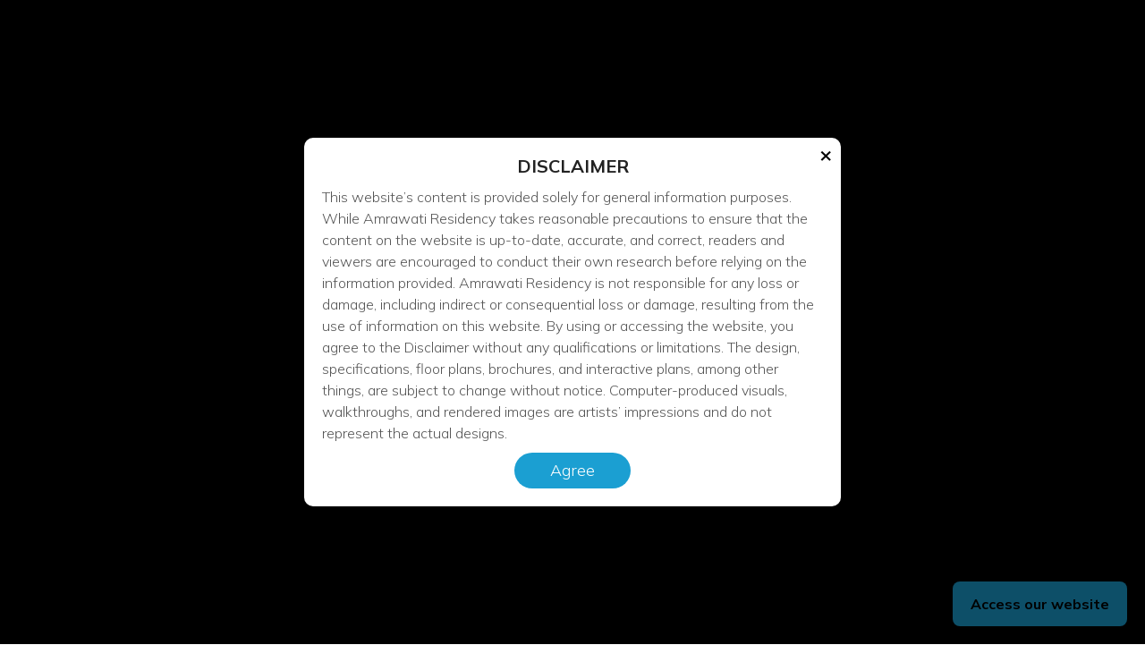

--- FILE ---
content_type: text/html; charset=UTF-8
request_url: https://www.amrawatigroup.com/?u=151-832-1
body_size: 49443
content:
<!DOCTYPE html>
<html lang="en-US" class="no-js no-svg">

<head>
	<meta charset="UTF-8">
					
		<link rel="icon" href="https://www.amrawatigroup.com/wp-content/uploads/2025/09/Amravati-A-scaled.png" type="image/x-icon">
		
				<!-- responsive meta -->
	<meta name="viewport" content="width=device-width, initial-scale=1">
	<!-- For IE -->
    <meta http-equiv="X-UA-Compatible" content="IE=edge">
    <title>Amrawati</title>
<meta name='robots' content='max-image-preview:large' />
	<style>img:is([sizes="auto" i], [sizes^="auto," i]) { contain-intrinsic-size: 3000px 1500px }</style>
	<link rel='dns-prefetch' href='//fonts.googleapis.com' />
<link rel="alternate" type="application/rss+xml" title="Amrawati &raquo; Feed" href="https://www.amrawatigroup.com/feed/" />
<link rel="alternate" type="application/rss+xml" title="Amrawati &raquo; Comments Feed" href="https://www.amrawatigroup.com/comments/feed/" />
<script type="text/javascript">
/* <![CDATA[ */
window._wpemojiSettings = {"baseUrl":"https:\/\/s.w.org\/images\/core\/emoji\/16.0.1\/72x72\/","ext":".png","svgUrl":"https:\/\/s.w.org\/images\/core\/emoji\/16.0.1\/svg\/","svgExt":".svg","source":{"concatemoji":"https:\/\/www.amrawatigroup.com\/wp-includes\/js\/wp-emoji-release.min.js?ver=6.8.3"}};
/*! This file is auto-generated */
!function(s,n){var o,i,e;function c(e){try{var t={supportTests:e,timestamp:(new Date).valueOf()};sessionStorage.setItem(o,JSON.stringify(t))}catch(e){}}function p(e,t,n){e.clearRect(0,0,e.canvas.width,e.canvas.height),e.fillText(t,0,0);var t=new Uint32Array(e.getImageData(0,0,e.canvas.width,e.canvas.height).data),a=(e.clearRect(0,0,e.canvas.width,e.canvas.height),e.fillText(n,0,0),new Uint32Array(e.getImageData(0,0,e.canvas.width,e.canvas.height).data));return t.every(function(e,t){return e===a[t]})}function u(e,t){e.clearRect(0,0,e.canvas.width,e.canvas.height),e.fillText(t,0,0);for(var n=e.getImageData(16,16,1,1),a=0;a<n.data.length;a++)if(0!==n.data[a])return!1;return!0}function f(e,t,n,a){switch(t){case"flag":return n(e,"\ud83c\udff3\ufe0f\u200d\u26a7\ufe0f","\ud83c\udff3\ufe0f\u200b\u26a7\ufe0f")?!1:!n(e,"\ud83c\udde8\ud83c\uddf6","\ud83c\udde8\u200b\ud83c\uddf6")&&!n(e,"\ud83c\udff4\udb40\udc67\udb40\udc62\udb40\udc65\udb40\udc6e\udb40\udc67\udb40\udc7f","\ud83c\udff4\u200b\udb40\udc67\u200b\udb40\udc62\u200b\udb40\udc65\u200b\udb40\udc6e\u200b\udb40\udc67\u200b\udb40\udc7f");case"emoji":return!a(e,"\ud83e\udedf")}return!1}function g(e,t,n,a){var r="undefined"!=typeof WorkerGlobalScope&&self instanceof WorkerGlobalScope?new OffscreenCanvas(300,150):s.createElement("canvas"),o=r.getContext("2d",{willReadFrequently:!0}),i=(o.textBaseline="top",o.font="600 32px Arial",{});return e.forEach(function(e){i[e]=t(o,e,n,a)}),i}function t(e){var t=s.createElement("script");t.src=e,t.defer=!0,s.head.appendChild(t)}"undefined"!=typeof Promise&&(o="wpEmojiSettingsSupports",i=["flag","emoji"],n.supports={everything:!0,everythingExceptFlag:!0},e=new Promise(function(e){s.addEventListener("DOMContentLoaded",e,{once:!0})}),new Promise(function(t){var n=function(){try{var e=JSON.parse(sessionStorage.getItem(o));if("object"==typeof e&&"number"==typeof e.timestamp&&(new Date).valueOf()<e.timestamp+604800&&"object"==typeof e.supportTests)return e.supportTests}catch(e){}return null}();if(!n){if("undefined"!=typeof Worker&&"undefined"!=typeof OffscreenCanvas&&"undefined"!=typeof URL&&URL.createObjectURL&&"undefined"!=typeof Blob)try{var e="postMessage("+g.toString()+"("+[JSON.stringify(i),f.toString(),p.toString(),u.toString()].join(",")+"));",a=new Blob([e],{type:"text/javascript"}),r=new Worker(URL.createObjectURL(a),{name:"wpTestEmojiSupports"});return void(r.onmessage=function(e){c(n=e.data),r.terminate(),t(n)})}catch(e){}c(n=g(i,f,p,u))}t(n)}).then(function(e){for(var t in e)n.supports[t]=e[t],n.supports.everything=n.supports.everything&&n.supports[t],"flag"!==t&&(n.supports.everythingExceptFlag=n.supports.everythingExceptFlag&&n.supports[t]);n.supports.everythingExceptFlag=n.supports.everythingExceptFlag&&!n.supports.flag,n.DOMReady=!1,n.readyCallback=function(){n.DOMReady=!0}}).then(function(){return e}).then(function(){var e;n.supports.everything||(n.readyCallback(),(e=n.source||{}).concatemoji?t(e.concatemoji):e.wpemoji&&e.twemoji&&(t(e.twemoji),t(e.wpemoji)))}))}((window,document),window._wpemojiSettings);
/* ]]> */
</script>
<link rel='stylesheet' id='ht_ctc_main_css-css' href='https://www.amrawatigroup.com/wp-content/plugins/click-to-chat-for-whatsapp/new/inc/assets/css/main.css?ver=4.30' type='text/css' media='all' />
<style id='wp-emoji-styles-inline-css' type='text/css'>

	img.wp-smiley, img.emoji {
		display: inline !important;
		border: none !important;
		box-shadow: none !important;
		height: 1em !important;
		width: 1em !important;
		margin: 0 0.07em !important;
		vertical-align: -0.1em !important;
		background: none !important;
		padding: 0 !important;
	}
</style>
<style id='classic-theme-styles-inline-css' type='text/css'>
/*! This file is auto-generated */
.wp-block-button__link{color:#fff;background-color:#32373c;border-radius:9999px;box-shadow:none;text-decoration:none;padding:calc(.667em + 2px) calc(1.333em + 2px);font-size:1.125em}.wp-block-file__button{background:#32373c;color:#fff;text-decoration:none}
</style>
<style id='global-styles-inline-css' type='text/css'>
:root{--wp--preset--aspect-ratio--square: 1;--wp--preset--aspect-ratio--4-3: 4/3;--wp--preset--aspect-ratio--3-4: 3/4;--wp--preset--aspect-ratio--3-2: 3/2;--wp--preset--aspect-ratio--2-3: 2/3;--wp--preset--aspect-ratio--16-9: 16/9;--wp--preset--aspect-ratio--9-16: 9/16;--wp--preset--color--black: #000000;--wp--preset--color--cyan-bluish-gray: #abb8c3;--wp--preset--color--white: #ffffff;--wp--preset--color--pale-pink: #f78da7;--wp--preset--color--vivid-red: #cf2e2e;--wp--preset--color--luminous-vivid-orange: #ff6900;--wp--preset--color--luminous-vivid-amber: #fcb900;--wp--preset--color--light-green-cyan: #7bdcb5;--wp--preset--color--vivid-green-cyan: #00d084;--wp--preset--color--pale-cyan-blue: #8ed1fc;--wp--preset--color--vivid-cyan-blue: #0693e3;--wp--preset--color--vivid-purple: #9b51e0;--wp--preset--color--strong-yellow: #f7bd00;--wp--preset--color--strong-white: #fff;--wp--preset--color--light-black: #242424;--wp--preset--color--very-light-gray: #797979;--wp--preset--color--very-dark-black: #000000;--wp--preset--gradient--vivid-cyan-blue-to-vivid-purple: linear-gradient(135deg,rgba(6,147,227,1) 0%,rgb(155,81,224) 100%);--wp--preset--gradient--light-green-cyan-to-vivid-green-cyan: linear-gradient(135deg,rgb(122,220,180) 0%,rgb(0,208,130) 100%);--wp--preset--gradient--luminous-vivid-amber-to-luminous-vivid-orange: linear-gradient(135deg,rgba(252,185,0,1) 0%,rgba(255,105,0,1) 100%);--wp--preset--gradient--luminous-vivid-orange-to-vivid-red: linear-gradient(135deg,rgba(255,105,0,1) 0%,rgb(207,46,46) 100%);--wp--preset--gradient--very-light-gray-to-cyan-bluish-gray: linear-gradient(135deg,rgb(238,238,238) 0%,rgb(169,184,195) 100%);--wp--preset--gradient--cool-to-warm-spectrum: linear-gradient(135deg,rgb(74,234,220) 0%,rgb(151,120,209) 20%,rgb(207,42,186) 40%,rgb(238,44,130) 60%,rgb(251,105,98) 80%,rgb(254,248,76) 100%);--wp--preset--gradient--blush-light-purple: linear-gradient(135deg,rgb(255,206,236) 0%,rgb(152,150,240) 100%);--wp--preset--gradient--blush-bordeaux: linear-gradient(135deg,rgb(254,205,165) 0%,rgb(254,45,45) 50%,rgb(107,0,62) 100%);--wp--preset--gradient--luminous-dusk: linear-gradient(135deg,rgb(255,203,112) 0%,rgb(199,81,192) 50%,rgb(65,88,208) 100%);--wp--preset--gradient--pale-ocean: linear-gradient(135deg,rgb(255,245,203) 0%,rgb(182,227,212) 50%,rgb(51,167,181) 100%);--wp--preset--gradient--electric-grass: linear-gradient(135deg,rgb(202,248,128) 0%,rgb(113,206,126) 100%);--wp--preset--gradient--midnight: linear-gradient(135deg,rgb(2,3,129) 0%,rgb(40,116,252) 100%);--wp--preset--font-size--small: 10px;--wp--preset--font-size--medium: 20px;--wp--preset--font-size--large: 24px;--wp--preset--font-size--x-large: 42px;--wp--preset--font-size--normal: 15px;--wp--preset--font-size--huge: 36px;--wp--preset--spacing--20: 0.44rem;--wp--preset--spacing--30: 0.67rem;--wp--preset--spacing--40: 1rem;--wp--preset--spacing--50: 1.5rem;--wp--preset--spacing--60: 2.25rem;--wp--preset--spacing--70: 3.38rem;--wp--preset--spacing--80: 5.06rem;--wp--preset--shadow--natural: 6px 6px 9px rgba(0, 0, 0, 0.2);--wp--preset--shadow--deep: 12px 12px 50px rgba(0, 0, 0, 0.4);--wp--preset--shadow--sharp: 6px 6px 0px rgba(0, 0, 0, 0.2);--wp--preset--shadow--outlined: 6px 6px 0px -3px rgba(255, 255, 255, 1), 6px 6px rgba(0, 0, 0, 1);--wp--preset--shadow--crisp: 6px 6px 0px rgba(0, 0, 0, 1);}:where(.is-layout-flex){gap: 0.5em;}:where(.is-layout-grid){gap: 0.5em;}body .is-layout-flex{display: flex;}.is-layout-flex{flex-wrap: wrap;align-items: center;}.is-layout-flex > :is(*, div){margin: 0;}body .is-layout-grid{display: grid;}.is-layout-grid > :is(*, div){margin: 0;}:where(.wp-block-columns.is-layout-flex){gap: 2em;}:where(.wp-block-columns.is-layout-grid){gap: 2em;}:where(.wp-block-post-template.is-layout-flex){gap: 1.25em;}:where(.wp-block-post-template.is-layout-grid){gap: 1.25em;}.has-black-color{color: var(--wp--preset--color--black) !important;}.has-cyan-bluish-gray-color{color: var(--wp--preset--color--cyan-bluish-gray) !important;}.has-white-color{color: var(--wp--preset--color--white) !important;}.has-pale-pink-color{color: var(--wp--preset--color--pale-pink) !important;}.has-vivid-red-color{color: var(--wp--preset--color--vivid-red) !important;}.has-luminous-vivid-orange-color{color: var(--wp--preset--color--luminous-vivid-orange) !important;}.has-luminous-vivid-amber-color{color: var(--wp--preset--color--luminous-vivid-amber) !important;}.has-light-green-cyan-color{color: var(--wp--preset--color--light-green-cyan) !important;}.has-vivid-green-cyan-color{color: var(--wp--preset--color--vivid-green-cyan) !important;}.has-pale-cyan-blue-color{color: var(--wp--preset--color--pale-cyan-blue) !important;}.has-vivid-cyan-blue-color{color: var(--wp--preset--color--vivid-cyan-blue) !important;}.has-vivid-purple-color{color: var(--wp--preset--color--vivid-purple) !important;}.has-black-background-color{background-color: var(--wp--preset--color--black) !important;}.has-cyan-bluish-gray-background-color{background-color: var(--wp--preset--color--cyan-bluish-gray) !important;}.has-white-background-color{background-color: var(--wp--preset--color--white) !important;}.has-pale-pink-background-color{background-color: var(--wp--preset--color--pale-pink) !important;}.has-vivid-red-background-color{background-color: var(--wp--preset--color--vivid-red) !important;}.has-luminous-vivid-orange-background-color{background-color: var(--wp--preset--color--luminous-vivid-orange) !important;}.has-luminous-vivid-amber-background-color{background-color: var(--wp--preset--color--luminous-vivid-amber) !important;}.has-light-green-cyan-background-color{background-color: var(--wp--preset--color--light-green-cyan) !important;}.has-vivid-green-cyan-background-color{background-color: var(--wp--preset--color--vivid-green-cyan) !important;}.has-pale-cyan-blue-background-color{background-color: var(--wp--preset--color--pale-cyan-blue) !important;}.has-vivid-cyan-blue-background-color{background-color: var(--wp--preset--color--vivid-cyan-blue) !important;}.has-vivid-purple-background-color{background-color: var(--wp--preset--color--vivid-purple) !important;}.has-black-border-color{border-color: var(--wp--preset--color--black) !important;}.has-cyan-bluish-gray-border-color{border-color: var(--wp--preset--color--cyan-bluish-gray) !important;}.has-white-border-color{border-color: var(--wp--preset--color--white) !important;}.has-pale-pink-border-color{border-color: var(--wp--preset--color--pale-pink) !important;}.has-vivid-red-border-color{border-color: var(--wp--preset--color--vivid-red) !important;}.has-luminous-vivid-orange-border-color{border-color: var(--wp--preset--color--luminous-vivid-orange) !important;}.has-luminous-vivid-amber-border-color{border-color: var(--wp--preset--color--luminous-vivid-amber) !important;}.has-light-green-cyan-border-color{border-color: var(--wp--preset--color--light-green-cyan) !important;}.has-vivid-green-cyan-border-color{border-color: var(--wp--preset--color--vivid-green-cyan) !important;}.has-pale-cyan-blue-border-color{border-color: var(--wp--preset--color--pale-cyan-blue) !important;}.has-vivid-cyan-blue-border-color{border-color: var(--wp--preset--color--vivid-cyan-blue) !important;}.has-vivid-purple-border-color{border-color: var(--wp--preset--color--vivid-purple) !important;}.has-vivid-cyan-blue-to-vivid-purple-gradient-background{background: var(--wp--preset--gradient--vivid-cyan-blue-to-vivid-purple) !important;}.has-light-green-cyan-to-vivid-green-cyan-gradient-background{background: var(--wp--preset--gradient--light-green-cyan-to-vivid-green-cyan) !important;}.has-luminous-vivid-amber-to-luminous-vivid-orange-gradient-background{background: var(--wp--preset--gradient--luminous-vivid-amber-to-luminous-vivid-orange) !important;}.has-luminous-vivid-orange-to-vivid-red-gradient-background{background: var(--wp--preset--gradient--luminous-vivid-orange-to-vivid-red) !important;}.has-very-light-gray-to-cyan-bluish-gray-gradient-background{background: var(--wp--preset--gradient--very-light-gray-to-cyan-bluish-gray) !important;}.has-cool-to-warm-spectrum-gradient-background{background: var(--wp--preset--gradient--cool-to-warm-spectrum) !important;}.has-blush-light-purple-gradient-background{background: var(--wp--preset--gradient--blush-light-purple) !important;}.has-blush-bordeaux-gradient-background{background: var(--wp--preset--gradient--blush-bordeaux) !important;}.has-luminous-dusk-gradient-background{background: var(--wp--preset--gradient--luminous-dusk) !important;}.has-pale-ocean-gradient-background{background: var(--wp--preset--gradient--pale-ocean) !important;}.has-electric-grass-gradient-background{background: var(--wp--preset--gradient--electric-grass) !important;}.has-midnight-gradient-background{background: var(--wp--preset--gradient--midnight) !important;}.has-small-font-size{font-size: var(--wp--preset--font-size--small) !important;}.has-medium-font-size{font-size: var(--wp--preset--font-size--medium) !important;}.has-large-font-size{font-size: var(--wp--preset--font-size--large) !important;}.has-x-large-font-size{font-size: var(--wp--preset--font-size--x-large) !important;}
:where(.wp-block-post-template.is-layout-flex){gap: 1.25em;}:where(.wp-block-post-template.is-layout-grid){gap: 1.25em;}
:where(.wp-block-columns.is-layout-flex){gap: 2em;}:where(.wp-block-columns.is-layout-grid){gap: 2em;}
:root :where(.wp-block-pullquote){font-size: 1.5em;line-height: 1.6;}
</style>
<link rel='stylesheet' id='contact-form-7-css' href='https://www.amrawatigroup.com/wp-content/plugins/contact-form-7/includes/css/styles.css?ver=6.1.3' type='text/css' media='all' />
<link rel='stylesheet' id='bootstrap-css' href='https://www.amrawatigroup.com/wp-content/themes/amortez/assets/css/bootstrap.css?ver=6.8.3' type='text/css' media='all' />
<link rel='stylesheet' id='botstrap-select-min-css' href='https://www.amrawatigroup.com/wp-content/themes/amortez/assets/css/botstrap-select.min.css?ver=6.8.3' type='text/css' media='all' />
<link rel='stylesheet' id='animate-css' href='https://www.amrawatigroup.com/wp-content/themes/amortez/assets/css/animate.css?ver=6.8.3' type='text/css' media='all' />
<link rel='stylesheet' id='amortez-blog-css' href='https://www.amrawatigroup.com/wp-content/themes/amortez/assets/css/blog.css?ver=6.8.3' type='text/css' media='all' />
<link rel='stylesheet' id='amortez-color-css' href='https://www.amrawatigroup.com/wp-content/themes/amortez/assets/css/color.css?ver=6.8.3' type='text/css' media='all' />
<link rel='stylesheet' id='amortez-color-2-css' href='https://www.amrawatigroup.com/wp-content/themes/amortez/assets/css/color-2.css?ver=6.8.3' type='text/css' media='all' />
<link rel='stylesheet' id='flaticon-css' href='https://www.amrawatigroup.com/wp-content/themes/amortez/assets/css/flaticon.css?ver=6.8.3' type='text/css' media='all' />
<link rel='stylesheet' id='font-awesome-all-css' href='https://www.amrawatigroup.com/wp-content/themes/amortez/assets/css/font-awesome-all.css?ver=6.8.3' type='text/css' media='all' />
<link rel='stylesheet' id='amortez-global-css' href='https://www.amrawatigroup.com/wp-content/themes/amortez/assets/css/global.css?ver=6.8.3' type='text/css' media='all' />
<link rel='stylesheet' id='jquery-fancybox-min-css' href='https://www.amrawatigroup.com/wp-content/themes/amortez/assets/css/jquery.fancybox.min.css?ver=6.8.3' type='text/css' media='all' />
<link rel='stylesheet' id='jquery-ui-css' href='https://www.amrawatigroup.com/wp-content/themes/amortez/assets/css/jquery-ui.css?ver=6.8.3' type='text/css' media='all' />
<link rel='stylesheet' id='nice-select-css' href='https://www.amrawatigroup.com/wp-content/themes/amortez/assets/css/nice-select.css?ver=6.8.3' type='text/css' media='all' />
<link rel='stylesheet' id='owl-css' href='https://www.amrawatigroup.com/wp-content/themes/amortez/assets/css/owl.css?ver=6.8.3' type='text/css' media='all' />
<link rel='stylesheet' id='amortez-main-css' href='https://www.amrawatigroup.com/wp-content/themes/amortez/style.css?ver=6.8.3' type='text/css' media='all' />
<link rel='stylesheet' id='amortez-style-css' href='https://www.amrawatigroup.com/wp-content/themes/amortez/assets/css/style.css?ver=6.8.3' type='text/css' media='all' />
<link rel='stylesheet' id='elpath-css' href='https://www.amrawatigroup.com/wp-content/themes/amortez/assets/css/elpath.css?ver=6.8.3' type='text/css' media='all' />
<link rel='stylesheet' id='amortez-responsive-css' href='https://www.amrawatigroup.com/wp-content/themes/amortez/assets/css/responsive.css?ver=6.8.3' type='text/css' media='all' />
<link rel='stylesheet' id='amortez-error-css' href='https://www.amrawatigroup.com/wp-content/themes/amortez/assets/css/theme/error.css?ver=6.8.3' type='text/css' media='all' />
<link rel='stylesheet' id='amortez-fixing-css' href='https://www.amrawatigroup.com/wp-content/themes/amortez/assets/css/theme/fixing.css?ver=6.8.3' type='text/css' media='all' />
<link rel='stylesheet' id='amortez-gutenberg-css' href='https://www.amrawatigroup.com/wp-content/themes/amortez/assets/css/theme/gutenberg.css?ver=6.8.3' type='text/css' media='all' />
<link rel='stylesheet' id='amortez-sidebar-css' href='https://www.amrawatigroup.com/wp-content/themes/amortez/assets/css/theme/sidebar.css?ver=6.8.3' type='text/css' media='all' />
<link rel='stylesheet' id='amortez-tut-css' href='https://www.amrawatigroup.com/wp-content/themes/amortez/assets/css/theme/tut.css?ver=6.8.3' type='text/css' media='all' />
<link rel='stylesheet' id='amortez-rtl-css' href='https://www.amrawatigroup.com/wp-content/themes/amortez/assets/css/rtl.css?ver=6.8.3' type='text/css' media='all' />
<link rel='stylesheet' id='amortez-color-panel-css' href='https://www.amrawatigroup.com/wp-content/themes/amortez/assets/temp/color-panel.css?ver=6.8.3' type='text/css' media='all' />
<link rel='stylesheet' id='amortez-theme-fonts-css' href='https://fonts.googleapis.com/css?family=Mulish%3Aital%2Cwght%400%2C300%3B0%2C400%3B0%2C500%3B0%2C600%3B0%2C700%3B0%2C800%3B0%2C900%3B1%2C300%3B1%2C400%3B1%2C500%3B1%2C600%3B1%2C700%3B1%2C800%3B1%2C900%26display%3Dswap&#038;subset=latin%2Clatin-ext' type='text/css' media='all' />
<link rel='stylesheet' id='main-color-css' href='https://www.amrawatigroup.com/wp-content/themes/amortez/assets/css/color.php?main_color=1b9fd2&#038;ver=6.8.3' type='text/css' media='all' />
<link rel='stylesheet' id='dashicons-css' href='https://www.amrawatigroup.com/wp-includes/css/dashicons.min.css?ver=6.8.3' type='text/css' media='all' />
<link rel='stylesheet' id='elementor-frontend-css' href='https://www.amrawatigroup.com/wp-content/plugins/elementor/assets/css/frontend.min.css?ver=3.33.4' type='text/css' media='all' />
<link rel='stylesheet' id='elementor-post-11-css' href='https://www.amrawatigroup.com/wp-content/uploads/elementor/css/post-11.css?ver=1768274614' type='text/css' media='all' />
<link rel='stylesheet' id='e-animation-float-css' href='https://www.amrawatigroup.com/wp-content/plugins/elementor/assets/lib/animations/styles/e-animation-float.min.css?ver=3.33.4' type='text/css' media='all' />
<link rel='stylesheet' id='elementor-icons-css' href='https://www.amrawatigroup.com/wp-content/plugins/elementor/assets/lib/eicons/css/elementor-icons.min.css?ver=5.44.0' type='text/css' media='all' />
<link rel='stylesheet' id='widget-nested-accordion-css' href='https://www.amrawatigroup.com/wp-content/plugins/elementor/assets/css/widget-nested-accordion.min.css?ver=3.33.4' type='text/css' media='all' />
<link rel='stylesheet' id='elementor-post-15-css' href='https://www.amrawatigroup.com/wp-content/uploads/elementor/css/post-15.css?ver=1768274616' type='text/css' media='all' />
<link rel='stylesheet' id='elementor-gf-local-roboto-css' href='https://lavender-seal-156025.hostingersite.com/wp-content/uploads/elementor/google-fonts/css/roboto.css?ver=1757315225' type='text/css' media='all' />
<link rel='stylesheet' id='elementor-gf-local-robotoslab-css' href='https://lavender-seal-156025.hostingersite.com/wp-content/uploads/elementor/google-fonts/css/robotoslab.css?ver=1757315236' type='text/css' media='all' />
<script type="text/javascript" id="jquery-core-js-extra">
/* <![CDATA[ */
var amortez_data = {"ajaxurl":"https:\/\/www.amrawatigroup.com\/wp-admin\/admin-ajax.php","nonce":"5edf0b4b77"};
/* ]]> */
</script>
<script type="text/javascript" src="https://www.amrawatigroup.com/wp-includes/js/jquery/jquery.min.js?ver=3.7.1" id="jquery-core-js"></script>
<script type="text/javascript" src="https://www.amrawatigroup.com/wp-includes/js/jquery/jquery-migrate.min.js?ver=3.4.1" id="jquery-migrate-js"></script>
<link rel="https://api.w.org/" href="https://www.amrawatigroup.com/wp-json/" /><link rel="alternate" title="JSON" type="application/json" href="https://www.amrawatigroup.com/wp-json/wp/v2/pages/15" /><link rel="EditURI" type="application/rsd+xml" title="RSD" href="https://www.amrawatigroup.com/xmlrpc.php?rsd" />
<meta name="generator" content="WordPress 6.8.3" />
<link rel="canonical" href="https://www.amrawatigroup.com/" />
<link rel='shortlink' href='https://www.amrawatigroup.com/' />
<link rel="alternate" title="oEmbed (JSON)" type="application/json+oembed" href="https://www.amrawatigroup.com/wp-json/oembed/1.0/embed?url=https%3A%2F%2Fwww.amrawatigroup.com%2F" />
<link rel="alternate" title="oEmbed (XML)" type="text/xml+oembed" href="https://www.amrawatigroup.com/wp-json/oembed/1.0/embed?url=https%3A%2F%2Fwww.amrawatigroup.com%2F&#038;format=xml" />
<meta name="generator" content="Redux 4.3.17.3" /><style id="essential-blocks-global-styles">
            :root {
                --eb-global-primary-color: #101828;
--eb-global-secondary-color: #475467;
--eb-global-tertiary-color: #98A2B3;
--eb-global-text-color: #475467;
--eb-global-heading-color: #1D2939;
--eb-global-link-color: #444CE7;
--eb-global-background-color: #F9FAFB;
--eb-global-button-text-color: #FFFFFF;
--eb-global-button-background-color: #101828;
--eb-gradient-primary-color: linear-gradient(90deg, hsla(259, 84%, 78%, 1) 0%, hsla(206, 67%, 75%, 1) 100%);
--eb-gradient-secondary-color: linear-gradient(90deg, hsla(18, 76%, 85%, 1) 0%, hsla(203, 69%, 84%, 1) 100%);
--eb-gradient-tertiary-color: linear-gradient(90deg, hsla(248, 21%, 15%, 1) 0%, hsla(250, 14%, 61%, 1) 100%);
--eb-gradient-background-color: linear-gradient(90deg, rgb(250, 250, 250) 0%, rgb(233, 233, 233) 49%, rgb(244, 243, 243) 100%);

                --eb-tablet-breakpoint: 1024px;
--eb-mobile-breakpoint: 767px;

            }
            
            
        </style><meta name="generator" content="Elementor 3.33.4; features: e_font_icon_svg, additional_custom_breakpoints; settings: css_print_method-external, google_font-enabled, font_display-swap">
<link rel="preconnect" href="//code.tidio.co">			<style>
				.e-con.e-parent:nth-of-type(n+4):not(.e-lazyloaded):not(.e-no-lazyload),
				.e-con.e-parent:nth-of-type(n+4):not(.e-lazyloaded):not(.e-no-lazyload) * {
					background-image: none !important;
				}
				@media screen and (max-height: 1024px) {
					.e-con.e-parent:nth-of-type(n+3):not(.e-lazyloaded):not(.e-no-lazyload),
					.e-con.e-parent:nth-of-type(n+3):not(.e-lazyloaded):not(.e-no-lazyload) * {
						background-image: none !important;
					}
				}
				@media screen and (max-height: 640px) {
					.e-con.e-parent:nth-of-type(n+2):not(.e-lazyloaded):not(.e-no-lazyload),
					.e-con.e-parent:nth-of-type(n+2):not(.e-lazyloaded):not(.e-no-lazyload) * {
						background-image: none !important;
					}
				}
			</style>
					<style type="text/css" id="wp-custom-css">
			body {
    cursor: url('https://lavender-seal-156025.hostingersite.com/wp-content/uploads/2025/10/cursor.png') 16 16, auto;
	overflow: auto !important;
}


.funfact-style-two, .bg-color-4,
.project-block-two .inner-box .lower-content .inner{
		background: rgb(27,159,210) !important;
}

.main-header .support-box h3 a{
	font-size: 18px;
}
.subscribe_newsletter h2{
	font-size: 32px;
}


.icon-4{
	position: relative;
	background: url('/wp-content/uploads/2025/09/Amravati-A-scaled.png');
	height: 22px;
	width: 20px;
	background-position: top;
	display: inline-block;
	filter: drop-shadow(0.3px 0.3px 0.2px #000);
	background-size: contain;
	background-repeat: no-repeat;
	
	
	&:before{
		display: none;
	}
}

.custom_data{
	h4{
		font-weight: 800 !important;
		font-size: 24px;
		padding-bottom: 10px;
	}
	h5{
		font-size: 15px;
		font-weight: 700;
	}
	ul{
		padding-bottom: 20px;
		li{
			padding-left: 20px;
			list-style: inside;
			padding-bottom: 10px;
			b, strong{
				font-weight: 600;
				font-style: italic;
				
			}
			ul{
				padding-bottom: 0px;
				li{
					list-style: circle;
					margin-left: 40px;
					padding-bottom: 0;
				}
			}
		}
	}
}


.mission-vision{
	.inner-box{
		display: none;
	}
}

.banner-rera{
	font-size: 16px; 
	font-weight: 400;
	li{
		line-height: 28px;
	}
}




.a-line{
	height: 2px;
	width: 100%;
	position: relative;
	display: flex;
	justify-content: center;
	align-items: center;

	img{
		height: 20px;
		width: 17px;
		filter: drop-shadow(0 0 1px rgba(0,0,0,0.75));

	}
	&:before{
		position: absolute;
		content: '';
		top: 0;
		left: 0;
		height: 100%;
		width: calc(50% - 6px);
		background: rgb(27,159,210);
		border-radius: 5px;
	}
	&:after{
		position: absolute;
		content: '';
		top: 0;
		right: 0;
		height: 100%;
		width: calc(50% - 7px);
		background: rgb(27,159,210);
		border-radius: 5px;
	}
}


#icon-remove{
		.icon-4{
			display: none;
		}
}

.video_play{
	.large-container{
	.row.clearfix{
		justify-content: center;
		.content-column{
			display: none;
		}
	}
}
}



.custom_details{
/* 	padding-bottom: 40px; */
	display: flex;
	align-items: center;
	gap: 20px;
	ul{
		li{
			font-size: 12px;
		}
	}
	img{
		height: 150px;
		width: 150px;
	}
	@media(max-width:600px){
		flex-direction: column;
		align-items: start;
	}
}


.custom_btn{
	margin-top: -75px;
	padding-bottom: 0px;
	display: flex;
	justify-content: center;
	align-items: center;
	img{
		height: 100px;
		width: 100px !important;
	}
}		</style>
		<style id="amortez_options-dynamic-css" title="dynamic-css" class="redux-options-output">.site-title{color:#1b9fd2;}</style></head>

<body class="home wp-singular page-template page-template-tpl-default-elementor page-template-tpl-default-elementor-php page page-id-15 wp-theme-amortez menu-layer elementor-default elementor-kit-11 elementor-page elementor-page-15"> 

	
<main class="boxed_wrapper ">	
	

<!-- main header -->
<header class="main-header header-style-two">
		<!-- header-lower -->
	<div class="header-lower">
		<div class="large-container">
			<div class="inner-container clearfix">
				<div class="logo-box pull-left">
					<figure class="logo">
						<a href="https://www.amrawatigroup.com/" title="Amrawati"><img src="https://www.amrawatigroup.com/wp-content/uploads/2025/09/cropped-cropped-logo-white-1536x314-1-4-1.png" alt="logo" style="" /></a>					</figure>
				</div>
				<div class="menu-area clearfix pull-right">
					<!--Mobile Navigation Toggler-->
					<div class="mobile-nav-toggler">
						<i class="icon-bar"></i>
						<i class="icon-bar"></i>
						<i class="icon-bar"></i>
					</div>
					<nav class="main-menu navbar-expand-md navbar-light">
						<div class="collapse navbar-collapse show clearfix" id="navbarSupportedContent">
							<ul class="navigation clearfix">
								<li id="menu-item-2186" class="menu-item menu-item-type-post_type menu-item-object-page menu-item-home current-menu-item page_item page-item-15 current_page_item menu-item-2186 active"><a title="Home" href="https://www.amrawatigroup.com/" class="hvr-underline-from-left1" data-scroll data-options="easing: easeOutQuart">Home</a></li>
<li id="menu-item-1743" class="menu-item menu-item-type-post_type menu-item-object-page menu-item-1743"><a title="About" href="https://www.amrawatigroup.com/about-us/" class="hvr-underline-from-left1" data-scroll data-options="easing: easeOutQuart">About</a></li>
<li id="menu-item-2423" class="menu-item menu-item-type-custom menu-item-object-custom menu-item-has-children menu-item-2423 dropdown"><a title="Projects" href="#" data-toggle="dropdown1" class="hvr-underline-from-left1" aria-expanded="false" data-scroll data-options="easing: easeOutQuart">Projects</a>
<ul role="menu" class="submenu">
	<li id="menu-item-2220" class="menu-item menu-item-type-post_type menu-item-object-page menu-item-2220"><a title="Amrawati IT City" href="https://www.amrawatigroup.com/amrawati-it-city/">Amrawati IT City</a></li>
	<li id="menu-item-2534" class="menu-item menu-item-type-custom menu-item-object-custom menu-item-2534"><a title="Palazzo Villas" href="/palazzo-villas/">Palazzo Villas</a></li>
	<li id="menu-item-2337" class="menu-item menu-item-type-post_type menu-item-object-page menu-item-2337"><a title="Amrawati Sports City" href="https://www.amrawatigroup.com/amrawati-sports-city/">Amrawati Sports City</a></li>
	<li id="menu-item-2338" class="menu-item menu-item-type-post_type menu-item-object-page menu-item-2338"><a title="Amrawati Midtown" href="https://www.amrawatigroup.com/amrawati-midtown/">Amrawati Midtown</a></li>
	<li id="menu-item-2334" class="menu-item menu-item-type-post_type menu-item-object-page menu-item-2334"><a title="Pintail Park City" href="https://www.amrawatigroup.com/pintail-park-city/">Pintail Park City</a></li>
	<li id="menu-item-2335" class="menu-item menu-item-type-post_type menu-item-object-page menu-item-2335"><a title="Excella Resortico" href="https://www.amrawatigroup.com/excella-resortico/">Excella Resortico</a></li>
	<li id="menu-item-2533" class="menu-item menu-item-type-custom menu-item-object-custom menu-item-2533"><a title="Excella Kutumb" href="/excella-kutumb/">Excella Kutumb</a></li>
</ul>
</li>
<li id="menu-item-2424" class="menu-item menu-item-type-custom menu-item-object-custom menu-item-has-children menu-item-2424 dropdown"><a title="Hospitality" href="#" data-toggle="dropdown1" class="hvr-underline-from-left1" aria-expanded="false" data-scroll data-options="easing: easeOutQuart">Hospitality</a>
<ul role="menu" class="submenu">
	<li id="menu-item-2336" class="menu-item menu-item-type-post_type menu-item-object-page menu-item-2336"><a title="Hotel Aster Grand" href="https://www.amrawatigroup.com/hotel-aster-grand/">Hotel Aster Grand</a></li>
</ul>
</li>
<li id="menu-item-2370" class="menu-item menu-item-type-post_type menu-item-object-page menu-item-2370"><a title="Press Coverage" href="https://www.amrawatigroup.com/press-coverage/" class="hvr-underline-from-left1" data-scroll data-options="easing: easeOutQuart">Press Coverage</a></li>
<li id="menu-item-1749" class="menu-item menu-item-type-post_type menu-item-object-page menu-item-1749"><a title="Contact" href="https://www.amrawatigroup.com/contact/" class="hvr-underline-from-left1" data-scroll data-options="easing: easeOutQuart">Contact</a></li>
							</ul>
						</div>
					</nav>
					
					<ul class="nav-right clearfix pull-left">
																	</ul>
					
				</div>
			</div>
		</div>
	</div>

	<!--sticky Header-->
	<div class="sticky-header">
		<div class="large-container">
			<div class="outer-box">
				<div class="logo-box">
					<figure class="logo">
						<a href="https://www.amrawatigroup.com/" title="Amrawati"><img src="https://www.amrawatigroup.com/wp-content/uploads/2025/09/cropped-cropped-logo-white-1536x314-1-4-1.png" alt="logo" style="" /></a>					</figure>
				</div>
				<div class="menu-area clearfix">
					<nav class="main-menu clearfix">
						<!--Keep This Empty / Menu will come through Javascript-->
					</nav>
				</div>
						
				<div class="nav-right">
					<div class="support-box">
						<div class="icon-box"><i class="far fa-phone"></i></div>
						<span>Call Us</span>
						<h3><a href="tel:tel:+9105224271818">+91 05224271818</a></h3>
					</div>
				</div>
							</div>
		</div>
	</div>
</header>
<!-- main-header end -->

<!-- Mobile Menu  -->
<div class="mobile-menu">
	<div class="menu-backdrop"></div>
	<div class="close-btn"><i class="fas fa-times"></i></div>
	
	<nav class="menu-box">
		<div class="nav-logo">
			<a href="https://www.amrawatigroup.com/" title="Amrawati"><img src="https://www.amrawatigroup.com/wp-content/uploads/2025/09/cropped-cropped-logo-white-1536x314-1-4-1.png" alt="logo" style="" /></a>		</div>
		<div class="menu-outer"><!--Here Menu Will Come Automatically Via Javascript / Same Menu as in Header--></div>
		<div class="contact-info">
						<ul>
												<li><a href="tel:tel:+9105224271818">+91 05224271818</a></li>
											</ul>
		</div>
		
			</nav>
</div><!-- End Mobile Menu -->	
		

	

			<div data-elementor-type="wp-page" data-elementor-id="15" class="elementor elementor-15">
						<section class="elementor-section elementor-top-section elementor-element elementor-element-3f01b8a7 elementor-section-full_width elementor-section-height-default elementor-section-height-default" data-id="3f01b8a7" data-element_type="section" data-settings="{&quot;background_background&quot;:&quot;classic&quot;}">
							<div class="elementor-background-overlay"></div>
							<div class="elementor-container elementor-column-gap-no">
					<div class="elementor-column elementor-col-100 elementor-top-column elementor-element elementor-element-66c7b9c7" data-id="66c7b9c7" data-element_type="column">
			<div class="elementor-widget-wrap elementor-element-populated">
						<div class="elementor-element elementor-element-59728c90 elementor-widget elementor-widget-amortez_slider" data-id="59728c90" data-element_type="widget" data-widget_type="amortez_slider.default">
				<div class="elementor-widget-container">
					

     <script>
 jQuery(document).ready(function($) {

//put the js code under this line 

	if ($(".banner-carousel").length) {
        $(".banner-carousel").owlCarousel({
            loop:true,
			margin:0,
			nav:true,
    		active: true,
			smartSpeed: 1000,
			autoplay: 6000,
            responsive:{
                0:{
                    items:1
                },
                600:{
                    items:1
                },
                800:{
                    items:1
                },
                1024:{
                    items:1
                }
            }
        });
    }

//put the code above the line 

  });
</script>		
				
				
		<section class="banner-section style-two p_relative bg-color-2 one">
				
			<div class="noimage">
						</div>
			
            <div class="banner-carousel owl-theme owl-carousel owl-dots-none">
				                <div class="slide-item p_relative pt_120 pb_235">
					                    <div class="image-layer-2 p_absolute t_0 r_0" style="background-image: url(https://www.amrawatigroup.com/wp-content/uploads/2025/09/ITCITY-main.png);">
										</div>
                    <div class="large-container">
                        <div class="content-box p_relative d_block z_5">
                            <h3 class="d_block fs_22 lh_30 color_white fw_light mb_10 pl_40"><i class="icon-4"></i>Comfortable Spaces with Inspired Living</h3>
                            <h1 class="color_white d_block fs_68 lh_76 mb_45 fw_exbold">Amrawati IT City 

<ul class="banner-rera">
    <li><b>Promoter Rera no. :</b> UPRERAPRM156724</li>
    <li><b>Project Rera no. :</b> UPRERAPRJ262828 </br></br> </br></br></li>

</ul></h1>
                            <div class="btn-box clearfix">
								                                <a href="/amrawati-it-city/" class="theme-btn btn-three">View Project<i class="icon-3"></i></a>
																                            </div>
                        </div> 
                    </div>
                </div>
				                <div class="slide-item p_relative pt_120 pb_235">
					                    <div class="image-layer-2 p_absolute t_0 r_0" style="background-image: url(https://www.amrawatigroup.com/wp-content/uploads/2025/10/8K_Resolution-Villas-views-1.png);">
										</div>
                    <div class="large-container">
                        <div class="content-box p_relative d_block z_5">
                            <h3 class="d_block fs_22 lh_30 color_white fw_light mb_10 pl_40"><i class="icon-4"></i>Comfortable Spaces with Inspired Living</h3>
                            <h1 class="color_white d_block fs_68 lh_76 mb_45 fw_exbold">Palazzo Villas




<ul class="banner-rera">
    <li><b>Promoter Rera no. :</b> UPRERAPRM156724</li>
    <li><b>Project Rera no. :</b> UPRERAPRJ262828 </br></br> </br></br></li>

</ul></h1>
                            <div class="btn-box clearfix">
								                                <a href="/palazzo-villas/" class="theme-btn btn-three">View Project<i class="icon-3"></i></a>
																                            </div>
                        </div> 
                    </div>
                </div>
				                <div class="slide-item p_relative pt_120 pb_235">
					                    <div class="image-layer-2 p_absolute t_0 r_0" style="background-image: url(https://www.amrawatigroup.com/wp-content/uploads/2025/10/Balcony-001.png);">
										</div>
                    <div class="large-container">
                        <div class="content-box p_relative d_block z_5">
                            <h3 class="d_block fs_22 lh_30 color_white fw_light mb_10 pl_40"><i class="icon-4"></i>Comfortable Spaces with Inspired Living</h3>
                            <h1 class="color_white d_block fs_68 lh_76 mb_45 fw_exbold">Amrawati Sports City

<ul class="banner-rera">
    <li><b>Promoter Rera no. :</b> UPRERAPRM302588</li>
    <li><b>Project Rera no. :</b> UPRERAPRJ54703</br></br> </br></br></li>
</ul></h1>
                            <div class="btn-box clearfix">
								                                <a href="/amrawati-sports-city/" class="theme-btn btn-three">View Project<i class="icon-3"></i></a>
																                            </div>
                        </div> 
                    </div>
                </div>
				                <div class="slide-item p_relative pt_120 pb_235">
					                    <div class="image-layer-2 p_absolute t_0 r_0" style="background-image: url(https://www.amrawatigroup.com/wp-content/uploads/2025/09/Midtown-final.png);">
										</div>
                    <div class="large-container">
                        <div class="content-box p_relative d_block z_5">
                            <h3 class="d_block fs_22 lh_30 color_white fw_light mb_10 pl_40"><i class="icon-4"></i>Comfortable Spaces with Inspired Living</h3>
                            <h1 class="color_white d_block fs_68 lh_76 mb_45 fw_exbold">Amrawati Midtown

<ul class="banner-rera">
    <li><b>Promoter Rera no. :</b> UPRERAPRM225542</li>
    <li><b>Project Rera no. :</b> UPRERAPRJ760339</br></br> </br></br></li>
</ul></h1>
                            <div class="btn-box clearfix">
								                                <a href="/amrawati-midtown/" class="theme-btn btn-three">View Project<i class="icon-3"></i></a>
																                            </div>
                        </div> 
                    </div>
                </div>
				                <div class="slide-item p_relative pt_120 pb_235">
					                    <div class="image-layer-2 p_absolute t_0 r_0" style="background-image: url(https://www.amrawatigroup.com/wp-content/uploads/2025/10/22.png);">
										</div>
                    <div class="large-container">
                        <div class="content-box p_relative d_block z_5">
                            <h3 class="d_block fs_22 lh_30 color_white fw_light mb_10 pl_40"><i class="icon-4"></i>Comfortable Spaces with Inspired Living</h3>
                            <h1 class="color_white d_block fs_68 lh_76 mb_45 fw_exbold">Pintail Park City

<ul class="banner-rera">
    <li><b>Promoter Rera no. :</b> UPRERAPRM39580</li>
    <li><b>Project Rera no. :</b>
            Phase 1 : UPRERAPRJ15457 </br>
            Phase 2 : UPRERAPRJ449577 </br>
            Phase 3 : UPRERAPRJ396035 </br>
</br>
    </li>
</ul></h1>
                            <div class="btn-box clearfix">
								                                <a href="/pintail-park-city/" class="theme-btn btn-three">View Project<i class="icon-3"></i></a>
																                            </div>
                        </div> 
                    </div>
                </div>
				                <div class="slide-item p_relative pt_120 pb_235">
					                    <div class="image-layer-2 p_absolute t_0 r_0" style="background-image: url(https://www.amrawatigroup.com/wp-content/uploads/2025/09/Excella-main.png);">
										</div>
                    <div class="large-container">
                        <div class="content-box p_relative d_block z_5">
                            <h3 class="d_block fs_22 lh_30 color_white fw_light mb_10 pl_40"><i class="icon-4"></i>Comfortable Spaces with Inspired Living</h3>
                            <h1 class="color_white d_block fs_68 lh_76 mb_45 fw_exbold">Excella Resortico


<ul class="banner-rera">
    <li><b>Promoter Rera no. :</b> UPRERAPRM117769</li>
    <li><b>Project Rera no. :</b> UPRERAPRJ377103</br></br> </br></br></li>
</ul></h1>
                            <div class="btn-box clearfix">
								                                <a href="/excella-resortico/" class="theme-btn btn-three">View Project<i class="icon-3"></i></a>
																                            </div>
                        </div> 
                    </div>
                </div>
				                <div class="slide-item p_relative pt_120 pb_235">
					                    <div class="image-layer-2 p_absolute t_0 r_0" style="background-image: url(https://www.amrawatigroup.com/wp-content/uploads/2025/10/2003-1.png);">
										</div>
                    <div class="large-container">
                        <div class="content-box p_relative d_block z_5">
                            <h3 class="d_block fs_22 lh_30 color_white fw_light mb_10 pl_40"><i class="icon-4"></i>Comfortable Spaces with Inspired Living</h3>
                            <h1 class="color_white d_block fs_68 lh_76 mb_45 fw_exbold">Hotel Aster Grand


<ul class="banner-rera">
    <li>Amrawati Group steps into hospitality with Aster Grand, </br> earlier Krishna Continental, a 4-star hotel delivering premium </br> stays in Saket, South Delhi.
</br></br></br>
</li>
</ul></h1>
                            <div class="btn-box clearfix">
								                                <a href="/hotel-aster-grand/" class="theme-btn btn-three">View Project<i class="icon-3"></i></a>
																                            </div>
                        </div> 
                    </div>
                </div>
				                <div class="slide-item p_relative pt_120 pb_235">
					                    <div class="image-layer-2 p_absolute t_0 r_0" style="background-image: url(https://www.amrawatigroup.com/wp-content/uploads/2025/10/homepage-Kutumb-Hero-Banner-.png);">
										</div>
                    <div class="large-container">
                        <div class="content-box p_relative d_block z_5">
                            <h3 class="d_block fs_22 lh_30 color_white fw_light mb_10 pl_40"><i class="icon-4"></i>Comfortable Spaces with Inspired Living</h3>
                            <h1 class="color_white d_block fs_68 lh_76 mb_45 fw_exbold">Excella Kutumb


<ul class="banner-rera">
    <li><b>Promoter Rera no. :</b> UPRERAPRM1109
</li>
    <li><b>Project Rera no. :</b>
            Phase 1 : UPRERAPRJ2629 </br>
            Phase 2 : UPRERAPRJ17445 </br>
            Phase 3 : UPRERAPRJ367744 </br>
            Phase 4 : UPRERAPRJ541833 </br>
    </li>
</ul></h1>
                            <div class="btn-box clearfix">
								                                <a href="/excella-kutumb/" class="theme-btn btn-three">View Project<i class="icon-3"></i></a>
																                            </div>
                        </div> 
                    </div>
                </div>
				            </div>
        </section>
		
				
				
						</div>
				</div>
					</div>
		</div>
					</div>
		</section>
				<section class="elementor-section elementor-top-section elementor-element elementor-element-67c511e2 elementor-section-full_width elementor-section-height-default elementor-section-height-default" data-id="67c511e2" data-element_type="section" data-settings="{&quot;background_background&quot;:&quot;classic&quot;}">
						<div class="elementor-container elementor-column-gap-no">
					<div class="elementor-column elementor-col-100 elementor-top-column elementor-element elementor-element-17d8b138" data-id="17d8b138" data-element_type="column">
			<div class="elementor-widget-wrap elementor-element-populated">
						<div class="elementor-element elementor-element-3ec87424 elementor-widget elementor-widget-amortez_funfact" data-id="3ec87424" data-element_type="widget" data-widget_type="amortez_funfact.default">
				<div class="elementor-widget-container">
							
				
				
		<section class="funfact-style-two p_relative pt_100 pb_80 ">
				
			<div class="noimage">
						</div>
			
            <div class="shape-layer p_absolute l_0 b_0 bg_white"></div>
            <div class="large-container">
                <div class="sec-title mb_50 centred">
                    <div class="icon-box p_relative d_block fs_14 lh_20 mb_15 green_color"><i class="icon-4"></i></div>
                    <h2 class="p_relative d_block fs_42 lh_50 fw_exbold color_white">Who We Are</h2>
                </div>
                <div class="row clearfix">
                    <div class="col-lg-6 col-md-12 col-sm-12 text-column">
                        <div class="text p_relative d_block pr_40">
                            <p class="color_white lh_30">We are Amrawati Group, a brand with 18 years of experience in the Real Estate Industry. We constantly strive to deliver comfortable & luxurious homes at affordable prices. To live up to the trust that our customers have shown drives us in delivering nothing less than perfection.</p>
                        </div>
                    </div>
                    <div class="col-lg-6 col-md-12 col-sm-12 text-column">
                        <div class="text p_relative d_block pl_40">
                            <p class="color_white lh_30">Our journey that began with a simple idea and a small step, taught us early on to set high targets for ourselves. At the inception stage, we drew a roadmap outlining the short-term & long-term goals that helped us in pursuit of growth & excellence. The challenges along the way have encouraged us to push our boundaries & strengthen our belief in teamwork.</p>
                        </div>
                    </div>
                </div>
                <div class="row clearfix">
                    <div class="col-xl-6 col-lg-12 col-md-12 offset-xl-6 funfact-column">
                        <div class="funfact-inner p_relative d_block mt_45 centred">
                            <div class="row clearfix">
								                                <div class="col-lg-3 col-md-6 col-sm-12 counter-block">
                                    <div class="counter-block-two wow slideInUp animated" data-wow-delay="00ms" data-wow-duration="1500ms">
                                        <div class="inner-box p_relative d_block">
                                            <div class="count-outer count-box p_relative d_block fs_70 lh_70 fw_exbold mb_8 green_color">
                                                <span class="count-text" data-speed="1500" data-stop="10">0</span><span class="fw_sbold">+</span>
                                            </div>
                                            <h5 class="p_relative d_block fs_16 lh_20 color_white">Ongoing Projects</h5>
                                        </div>
                                    </div>
                                </div>
								                                <div class="col-lg-3 col-md-6 col-sm-12 counter-block">
                                    <div class="counter-block-two wow slideInUp animated" data-wow-delay="00ms" data-wow-duration="1500ms">
                                        <div class="inner-box p_relative d_block">
                                            <div class="count-outer count-box p_relative d_block fs_70 lh_70 fw_exbold mb_8 green_color">
                                                <span class="count-text" data-speed="1500" data-stop="5">0</span><span class="fw_sbold">+</span>
                                            </div>
                                            <h5 class="p_relative d_block fs_16 lh_20 color_white">Completed Projects</h5>
                                        </div>
                                    </div>
                                </div>
								                                <div class="col-lg-3 col-md-6 col-sm-12 counter-block">
                                    <div class="counter-block-two wow slideInUp animated" data-wow-delay="00ms" data-wow-duration="1500ms">
                                        <div class="inner-box p_relative d_block">
                                            <div class="count-outer count-box p_relative d_block fs_70 lh_70 fw_exbold mb_8 green_color">
                                                <span class="count-text" data-speed="1500" data-stop="25000">0</span><span class="fw_sbold">+</span>
                                            </div>
                                            <h5 class="p_relative d_block fs_16 lh_20 color_white">Total Units</h5>
                                        </div>
                                    </div>
                                </div>
								                                <div class="col-lg-3 col-md-6 col-sm-12 counter-block">
                                    <div class="counter-block-two wow slideInUp animated" data-wow-delay="00ms" data-wow-duration="1500ms">
                                        <div class="inner-box p_relative d_block">
                                            <div class="count-outer count-box p_relative d_block fs_70 lh_70 fw_exbold mb_8 green_color">
                                                <span class="count-text" data-speed="1500" data-stop="4000">0</span><span class="fw_sbold">+</span>
                                            </div>
                                            <h5 class="p_relative d_block fs_16 lh_20 color_white">Total Customers</h5>
                                        </div>
                                    </div>
                                </div>
								                            </div>
                        </div>
                    </div>
                </div>
            </div>
        </section>
		
				
				
						</div>
				</div>
					</div>
		</div>
					</div>
		</section>
				<section class="elementor-section elementor-top-section elementor-element elementor-element-5b5d1e9b elementor-section-full_width elementor-section-height-default elementor-section-height-default" data-id="5b5d1e9b" data-element_type="section">
						<div class="elementor-container elementor-column-gap-no">
					<div class="elementor-column elementor-col-100 elementor-top-column elementor-element elementor-element-1ce3b796" data-id="1ce3b796" data-element_type="column">
			<div class="elementor-widget-wrap elementor-element-populated">
						<div class="elementor-element elementor-element-7e3160a5 elementor-widget elementor-widget-amortez_feature" data-id="7e3160a5" data-element_type="widget" data-widget_type="amortez_feature.default">
				<div class="elementor-widget-container">
							
				
		
		<section class="feature-style-two p_relative sec-pad ">
            <div class="large-container">
                <div class="row clearfix">
					                    <div class="col-lg-6 col-md-6 col-sm-12 feature-block">
                        <div class="feature-block-two wow fadeInUp animated" data-wow-delay="00ms" data-wow-duration="1500ms">
                            <div class="inner-box p_relative d_block bg_white b_shadow_6 pt_60 pr_45 pb_55 pl_45 tran_5">
								                                <div class="shape p_absolute t_0 r_0" style="background-image: url(https://www.amrawatigroup.com/wp-content/uploads/2025/09/Untitled-design-1.png);">
																</div>
                                <div class="icon-box p_relative d_block fs_100 lh_100 green_color mb_25 tran_5"><i class=""></i></div>
                                <h3 class="d_block fs_24 lh_30 fw_exbold mb_25 pb_25"><a href="" class="d_iblock color_black hov_color">Real Estate &amp; Infrastructure </a></h3>
                                <p>We have come a long way since beginning our journey in 2007 with a noble vision. We owe our successes &amp; accomplishments to perpetual efforts.</p>
                            </div>
                        </div>
                    </div>
					                    <div class="col-lg-6 col-md-6 col-sm-12 feature-block">
                        <div class="feature-block-two wow fadeInUp animated" data-wow-delay="00ms" data-wow-duration="1500ms">
                            <div class="inner-box p_relative d_block bg_white b_shadow_6 pt_60 pr_45 pb_55 pl_45 tran_5">
								                                <div class="shape p_absolute t_0 r_0" style="background-image: url(https://www.amrawatigroup.com/wp-content/uploads/2025/09/Untitled-design-1.png);">
																</div>
                                <div class="icon-box p_relative d_block fs_100 lh_100 green_color mb_25 tran_5"><i class=""></i></div>
                                <h3 class="d_block fs_24 lh_30 fw_exbold mb_25 pb_25"><a href="" class="d_iblock color_black hov_color">Hospitality</a></h3>
                                <p>The Amrawati Group proudly enters the hospitality industry with Aster Grand, a four-star hotel situated in Saket, South Delhi under the direction of our founders, Mr. Rajnikant Mishra and Mr. Ravi Prakash Pandey.</p>
                            </div>
                        </div>
                    </div>
					                </div>
            </div>
        </section>

				
				
						</div>
				</div>
					</div>
		</div>
					</div>
		</section>
				<section class="elementor-section elementor-top-section elementor-element elementor-element-40d2f181 elementor-section-boxed elementor-section-height-default elementor-section-height-default" data-id="40d2f181" data-element_type="section">
						<div class="elementor-container elementor-column-gap-no">
					<div class="elementor-column elementor-col-50 elementor-top-column elementor-element elementor-element-d8ab98b" data-id="d8ab98b" data-element_type="column">
			<div class="elementor-widget-wrap elementor-element-populated">
						<div class="elementor-element elementor-element-dd4b4fc elementor-widget elementor-widget-amortez_about_right" data-id="dd4b4fc" data-element_type="widget" data-widget_type="amortez_about_right.default">
				<div class="elementor-widget-container">
							
				
				
		<section class="about-style-two p_relative pb_100 ">
            <div class="large-container">
                <div class="row clearfix">
                    <div class="col-lg-12 col-md-12 col-sm-12 image-column">
                        <div class="image-box p_relative d_block pl_220 pb_90">
                            <figure class="image image-1 p_relative paroller">
								   
								<img decoding="async" src="https://www.amrawatigroup.com/wp-content/uploads/2025/09/Untitled-design-2.png" alt=""/>
															</figure>
                            <figure class="image image-2 p_absolute l_0 b_0 paroller-2">
								   
								<img decoding="async" src="https://www.amrawatigroup.com/wp-content/uploads/2025/09/Untitled-design-4.png" alt=""/>
															</figure>
                        </div>
                    </div>
                </div>
            </div>
        </section>
		
				
				
						</div>
				</div>
					</div>
		</div>
				<div class="elementor-column elementor-col-50 elementor-top-column elementor-element elementor-element-6f7c634d" data-id="6f7c634d" data-element_type="column">
			<div class="elementor-widget-wrap elementor-element-populated">
						<div class="elementor-element elementor-element-4c360832 elementor-widget elementor-widget-amortez_about_left" data-id="4c360832" data-element_type="widget" data-widget_type="amortez_about_left.default">
				<div class="elementor-widget-container">
							
				
				
		<section class="about-style-two p_relative pb_100 ">
            <div class="large-container">
                <div class="row clearfix">
                    <div class="col-lg-12 col-md-12 col-sm-12 content-column">
                        <div class="content_block_3">
                            <div class="content-box p_relative d_block ml_50">
                                <div class="sec-title mb_25">
                                    <div class="upper-text p_relative d_block pl_35 fs_16 mb_9 fw_light">
                                        <i class="icon-4"></i>
                                        <span>
About</span>
                                    </div>
                                    <h2 class="p_relative d_block fs_50 lh_60 fw_exbold">
About Amrawati Group</h2>
                                </div>
                                <div class="text p_relative d_block mb_30">
                                    <p>The Amrawati Group commenced operation in the year 2007 with a vision to contribute to nation-building and to become an example of customer satisfaction & trust. Over our 18-year journey in the Real Estate Industry, we have strived for and accomplished excellence due to the continuous efforts of our team. With a culture of excellence in place, we are now a diversified business house with interests in:</p>
                                </div>
                                <ul class="list-style-one clearfix p_relative d_block mb_40">
									                                    <li class="p_relative d_block fs_18 lh_25 fw_sbold color_black pl_30 mb_15">Real Estate &amp; Infrastructure</li>
									                                    <li class="p_relative d_block fs_18 lh_25 fw_sbold color_black pl_30 mb_15">Hospitality</li>
									                                </ul>
								                                <div class="btn-box">
                                    <a href="/about-us/" class="theme-btn btn-four">About Us<i class="icon-3"></i></a>
                                </div>
								                            </div>
                        </div>
                    </div>
                </div>
            </div>
        </section>
		
				
		
				
						</div>
				</div>
					</div>
		</div>
					</div>
		</section>
				<section class="elementor-section elementor-top-section elementor-element elementor-element-3f194981 elementor-section-full_width elementor-section-height-default elementor-section-height-default" data-id="3f194981" data-element_type="section">
						<div class="elementor-container elementor-column-gap-no">
					<div class="elementor-column elementor-col-100 elementor-top-column elementor-element elementor-element-b1ce40e" data-id="b1ce40e" data-element_type="column">
			<div class="elementor-widget-wrap elementor-element-populated">
						<div class="elementor-element elementor-element-48b2b54f elementor-widget elementor-widget-amortez_featured_projects" data-id="48b2b54f" data-element_type="widget" data-widget_type="amortez_featured_projects.default">
				<div class="elementor-widget-container">
							
        <section class="featured-projects p_relative sec-pad bg-color-3 ">
			            <div class="pattern-layer p_absolute t_0 r_0" style="background-image: url(https://www.amrawatigroup.com/wp-content/uploads/2025/09/shape-7.png);">
						</div>
            <div class="large-container">
				                <div class="sec-title mb_55 centred">
                    <div class="icon-box p_relative d_block fs_14 lh_20 mb_25"><i class="icon-4"></i></div>
                    <span class="sub-title p_relative d_block fs_14 lh_25 mb_10">Explore our projects</span>
                    <h2 class="p_relative d_block fs_50 lh_60 fw_exbold">Featured Projects</h2>
                </div>
				                <div class="single-item-carousel owl-carousel owl-theme owl-dots-none">
					                    <div class="inner-box p_relative d_block pl_130 pr_120">
                        <div class="row align-items-center clearfix">
                            <div class="col-lg-6 col-md-12 col-sm-12 content-column">
                                <div class="content_block_4">
                                    <div class="content-box p_relative d_block mr_50">
                                        <div class="title-box p_relative d_block mb_25">
                                            <h3 class="d_block fs_24 lh_30 fw_exbold mb_3">Amrawati IT City</h3>
                                            <span class="p_relative d_block fs_14 lh_20"></span>
                                        </div>
                                        <div class="text p_relative d_block mb_30">
                                            <p class="lh_30">An LDA-approved, mixed-use township featuring residential plots, 3/4 BHK Palazzo villas, retail zones, and lifestyle amenities—all strategically located near HCL IT City on Sultanpur Road.</p>
                                        </div>
                                        <ul class="project-discription p_relative d_block mb_50">
                                            																							<li class="p_relative d_block fs_16 lh_25 color_black mb_15">Project Name: <span class="fw_sbold">Amrawati IT City</span></li>																							<li class="p_relative d_block fs_16 lh_25 color_black mb_15">Location &amp; Design: <span class="fw_sbold">LDA-approved plots, many are two-sided open, front roads (7.5m–18m)</span></li>																							<li class="p_relative d_block fs_16 lh_25 color_black mb_15">Promoter RERA No : <span class="fw_sbold">UPRERAPRM156724</span></li>																																																																					<li class="p_relative d_block fs_16 lh_25 color_black mb_15">Project RERA No : <span class="fw_sbold">UPRERAPRJ262828																							</span></li>											                                        </ul>
										                                        <div class="btn-box">
                                            <a href="https://amrawatiitcity.in/%20%20" class="theme-btn btn-three mr_10">Visit Project<i class="icon-3"></i></a>
                                            <a href="/amrawati-it-city/" class="theme-btn btn-four">Learn More<i class="icon-3"></i></a>
                                        </div>
										                                    </div>
                                </div>
                            </div>
                            <div class="col-lg-6 col-md-12 col-sm-12 image-column">
                                <figure class="image-box p_relative d_block pr_15">
																		<img decoding="async" src="https://www.amrawatigroup.com/wp-content/uploads/2025/09/ITCITY-feature-image-001.jpg" alt="">
																	</figure>
                            </div>
                        </div>
                    </div>
					                    <div class="inner-box p_relative d_block pl_130 pr_120">
                        <div class="row align-items-center clearfix">
                            <div class="col-lg-6 col-md-12 col-sm-12 content-column">
                                <div class="content_block_4">
                                    <div class="content-box p_relative d_block mr_50">
                                        <div class="title-box p_relative d_block mb_25">
                                            <h3 class="d_block fs_24 lh_30 fw_exbold mb_3">Palazzo Villas</h3>
                                            <span class="p_relative d_block fs_14 lh_20"></span>
                                        </div>
                                        <div class="text p_relative d_block mb_30">
                                            <p class="lh_30">Presenting a collection of luxurious 4 BHK standalone villas, popularly known as “Palazzo Villas”, these residences are designed for those who seek space, privacy, and elegance in a gated community setting.</p>
                                        </div>
                                        <ul class="project-discription p_relative d_block mb_50">
                                            																							<li class="p_relative d_block fs_16 lh_25 color_black mb_15">Project Name: <span class="fw_sbold">Palazzo Villas</span></li>																																														<li class="p_relative d_block fs_16 lh_25 color_black mb_15">Promoter RERA No : <span class="fw_sbold">UPRERAPRM156724</span></li>																																																																					<li class="p_relative d_block fs_16 lh_25 color_black mb_15">Project RERA No : <span class="fw_sbold">UPRERAPRJ262828																							</span></li>											                                        </ul>
										                                        <div class="btn-box">
                                            <a href="/contact/" class="theme-btn btn-three mr_10">Contact<i class="icon-3"></i></a>
                                            <a href="/palazzo-villas/" class="theme-btn btn-four">Learn More<i class="icon-3"></i></a>
                                        </div>
										                                    </div>
                                </div>
                            </div>
                            <div class="col-lg-6 col-md-12 col-sm-12 image-column">
                                <figure class="image-box p_relative d_block pr_15">
																		<img decoding="async" src="https://www.amrawatigroup.com/wp-content/uploads/2025/09/Plazzo-feature.jpg" alt="">
																	</figure>
                            </div>
                        </div>
                    </div>
					                    <div class="inner-box p_relative d_block pl_130 pr_120">
                        <div class="row align-items-center clearfix">
                            <div class="col-lg-6 col-md-12 col-sm-12 content-column">
                                <div class="content_block_4">
                                    <div class="content-box p_relative d_block mr_50">
                                        <div class="title-box p_relative d_block mb_25">
                                            <h3 class="d_block fs_24 lh_30 fw_exbold mb_3">Amrawati Sports City</h3>
                                            <span class="p_relative d_block fs_14 lh_20"></span>
                                        </div>
                                        <div class="text p_relative d_block mb_30">
                                            <p class="lh_30">A premium gated township in Ghaila, Lucknow, thoughtfully designed to promote an active and healthy lifestyle. With dedicated spaces for leisure, fitness, and family living, this development blends luxury with wellness, creating a landmark destination for modern urban living.</p>
                                        </div>
                                        <ul class="project-discription p_relative d_block mb_50">
                                            																							<li class="p_relative d_block fs_16 lh_25 color_black mb_15">Project Name: <span class="fw_sbold">Amrawati Sports City</span></li>																							<li class="p_relative d_block fs_16 lh_25 color_black mb_15">Outdoor Sports : <span class="fw_sbold"> Football, Basketball, Tennis, Skating, Cricket, Archery, Shooting</span></li>																							<li class="p_relative d_block fs_16 lh_25 color_black mb_15">Promoted RERA no. : <span class="fw_sbold"> UPRERAPRM302588																							</span></li>																							<li class="p_relative d_block fs_16 lh_25 color_black mb_15">Project RERA no. : <span class="fw_sbold">UPRERAPRJ54703 </span></li>											                                        </ul>
										                                        <div class="btn-box">
                                            <a href="https://www.amrawatimidtown.com/" class="theme-btn btn-three mr_10">Visit Project<i class="icon-3"></i></a>
                                            <a href="/amrawati-sports-city/" class="theme-btn btn-four">Learn More<i class="icon-3"></i></a>
                                        </div>
										                                    </div>
                                </div>
                            </div>
                            <div class="col-lg-6 col-md-12 col-sm-12 image-column">
                                <figure class="image-box p_relative d_block pr_15">
																		<img decoding="async" src="https://www.amrawatigroup.com/wp-content/uploads/2025/09/tennis-court-001.jpg" alt="">
																	</figure>
                            </div>
                        </div>
                    </div>
					                    <div class="inner-box p_relative d_block pl_130 pr_120">
                        <div class="row align-items-center clearfix">
                            <div class="col-lg-6 col-md-12 col-sm-12 content-column">
                                <div class="content_block_4">
                                    <div class="content-box p_relative d_block mr_50">
                                        <div class="title-box p_relative d_block mb_25">
                                            <h3 class="d_block fs_24 lh_30 fw_exbold mb_3">Amrawati Midtown</h3>
                                            <span class="p_relative d_block fs_14 lh_20"></span>
                                        </div>
                                        <div class="text p_relative d_block mb_30">
                                            <p class="lh_30">featuring an exclusive gated community just off Sultanpur Road, this development includes well-designed plots, green spaces, parks, retail outlets, and a family-friendly ambience. </p>
                                        </div>
                                        <ul class="project-discription p_relative d_block mb_50">
                                            																							<li class="p_relative d_block fs_16 lh_25 color_black mb_15">Project Name : <span class="fw_sbold">Amrawati Midtown</span></li>																																														<li class="p_relative d_block fs_16 lh_25 color_black mb_15">Land Area : <span class="fw_sbold"> Spanning approximately 9 acres in Gomti Nagar Extension </span></li>																																																																																												<li class="p_relative d_block fs_16 lh_25 color_black mb_15">Promoted RERA No. : <span class="fw_sbold"> UPRERAPRM225542																							</span></li>																																														<li class="p_relative d_block fs_16 lh_25 color_black mb_15">Project RERA No. : <span class="fw_sbold"> UPRERAPRJ760339																							</span></li>																																																									                                        </ul>
										                                        <div class="btn-box">
                                            <a href="https://www.amrawatimidtown.com/" class="theme-btn btn-three mr_10">Visit Project<i class="icon-3"></i></a>
                                            <a href="/amrawati-midtown/" class="theme-btn btn-four">Learn More<i class="icon-3"></i></a>
                                        </div>
										                                    </div>
                                </div>
                            </div>
                            <div class="col-lg-6 col-md-12 col-sm-12 image-column">
                                <figure class="image-box p_relative d_block pr_15">
																		<img decoding="async" src="https://www.amrawatigroup.com/wp-content/uploads/2025/09/midtown-feature.jpg" alt="">
																	</figure>
                            </div>
                        </div>
                    </div>
					                    <div class="inner-box p_relative d_block pl_130 pr_120">
                        <div class="row align-items-center clearfix">
                            <div class="col-lg-6 col-md-12 col-sm-12 content-column">
                                <div class="content_block_4">
                                    <div class="content-box p_relative d_block mr_50">
                                        <div class="title-box p_relative d_block mb_25">
                                            <h3 class="d_block fs_24 lh_30 fw_exbold mb_3">Pintail Park City</h3>
                                            <span class="p_relative d_block fs_14 lh_20"></span>
                                        </div>
                                        <div class="text p_relative d_block mb_30">
                                            <p class="lh_30">A sprawling 200-acre integrated township on Sultanpur Road, offering modern residential and commercial spaces. </p>
                                        </div>
                                        <ul class="project-discription p_relative d_block mb_50">
                                            																							<li class="p_relative d_block fs_16 lh_25 color_black mb_15">Project Name : <span class="fw_sbold">Pintail Park City</span></li>																							<li class="p_relative d_block fs_16 lh_25 color_black mb_15">Location : <span class="fw_sbold">Sultanpur Road																							</span></li>																																														<li class="p_relative d_block fs_16 lh_25 color_black mb_15">Promoter RERA no. : <span class="fw_sbold">UPRERAPRM39580</span></li>																																														<ul>																							Project RERA no. :																							<li class="p_relative d_block fs_16 lh_25 color_black mb_15">Phase 1:  <span class="fw_sbold">UPRERAPRJ15457</span></li>																																														<li class="p_relative d_block fs_16 lh_25 color_black mb_15">Phase 2 : <span class="fw_sbold">UPRERAPRJ449577</span></li>																																														<li class="p_relative d_block fs_16 lh_25 color_black mb_15">Phase 3 : <span class="fw_sbold">UPRERAPRJ396035</span></li>																																		                                        </ul>
										                                        <div class="btn-box">
                                            <a href="https://pintail.co.in/%20%20" class="theme-btn btn-three mr_10">Visit Project<i class="icon-3"></i></a>
                                            <a href="/pintail-park-city/" class="theme-btn btn-four">Learn More<i class="icon-3"></i></a>
                                        </div>
										                                    </div>
                                </div>
                            </div>
                            <div class="col-lg-6 col-md-12 col-sm-12 image-column">
                                <figure class="image-box p_relative d_block pr_15">
																		<img decoding="async" src="https://www.amrawatigroup.com/wp-content/uploads/2025/09/21.jpg" alt="">
																	</figure>
                            </div>
                        </div>
                    </div>
					                    <div class="inner-box p_relative d_block pl_130 pr_120">
                        <div class="row align-items-center clearfix">
                            <div class="col-lg-6 col-md-12 col-sm-12 content-column">
                                <div class="content_block_4">
                                    <div class="content-box p_relative d_block mr_50">
                                        <div class="title-box p_relative d_block mb_25">
                                            <h3 class="d_block fs_24 lh_30 fw_exbold mb_3">Excella Resortico</h3>
                                            <span class="p_relative d_block fs_14 lh_20"></span>
                                        </div>
                                        <div class="text p_relative d_block mb_30">
                                            <p class="lh_30"><b>Excella Resortico:</b> A premium residential township with elite plots and upscale infrastructure.  
<br /></p>
                                        </div>
                                        <ul class="project-discription p_relative d_block mb_50">
                                            																							<li class="p_relative d_block fs_16 lh_25 color_black mb_15">Project Name: <span class="fw_sbold">Excella Resortico</span></li>																							<li class="p_relative d_block fs_16 lh_25 color_black mb_15">Location : <span class="fw_sbold">Located near HCL IT City and Sultanpur Road.</span></li>																																														<li class="p_relative d_block fs_16 lh_25 color_black mb_15">Promoted RERA no. : <span class="fw_sbold">UPRERAPRM117769																							</span></li>																																														<li class="p_relative d_block fs_16 lh_25 color_black mb_15">Project RERA no. : <span class="fw_sbold">UPRERAPRJ377103</span></li>																																																									                                        </ul>
										                                        <div class="btn-box">
                                            <a href="https://www.excellainfra.in/" class="theme-btn btn-three mr_10">Visit Project<i class="icon-3"></i></a>
                                            <a href="/excella-resortico/" class="theme-btn btn-four">Learn More<i class="icon-3"></i></a>
                                        </div>
										                                    </div>
                                </div>
                            </div>
                            <div class="col-lg-6 col-md-12 col-sm-12 image-column">
                                <figure class="image-box p_relative d_block pr_15">
																		<img decoding="async" src="https://www.amrawatigroup.com/wp-content/uploads/2025/10/resortica-internal-1st-pic.jpg" alt="">
																	</figure>
                            </div>
                        </div>
                    </div>
					                    <div class="inner-box p_relative d_block pl_130 pr_120">
                        <div class="row align-items-center clearfix">
                            <div class="col-lg-6 col-md-12 col-sm-12 content-column">
                                <div class="content_block_4">
                                    <div class="content-box p_relative d_block mr_50">
                                        <div class="title-box p_relative d_block mb_25">
                                            <h3 class="d_block fs_24 lh_30 fw_exbold mb_3">Hotel Aster Grand</h3>
                                            <span class="p_relative d_block fs_14 lh_20"></span>
                                        </div>
                                        <div class="text p_relative d_block mb_30">
                                            <p class="lh_30">Amrawati Group proudly ventures into the hospitality sector with Aster Grand (Formally known as Krishna Continental Limited), a 4-star hotel located in Saket, South Delhi. 
This new addition reflects our commitment to providing 
a well-rounded experience, blending business and leisure in a refined environment.
</p>
                                        </div>
                                        <ul class="project-discription p_relative d_block mb_50">
                                            																							<li class="p_relative d_block fs_16 lh_25 color_black mb_15">Project Name: <span class="fw_sbold">Hotel Aster Grand																							</span></li>																							<li class="p_relative d_block fs_16 lh_25 color_black mb_15">Rooms : <span class="fw_sbold">49 elegantly designed rooms</span></li>																							<li class="p_relative d_block fs_16 lh_25 color_black mb_15">Location : <span class="fw_sbold">Saket, South Delhi.</span></li>																																		                                        </ul>
										                                        <div class="btn-box">
                                            <a href="/contact/" class="theme-btn btn-three mr_10">Contact us<i class="icon-3"></i></a>
                                            <a href="/hotel-aster-grand/" class="theme-btn btn-four">Learn More<i class="icon-3"></i></a>
                                        </div>
										                                    </div>
                                </div>
                            </div>
                            <div class="col-lg-6 col-md-12 col-sm-12 image-column">
                                <figure class="image-box p_relative d_block pr_15">
																		<img decoding="async" src="https://www.amrawatigroup.com/wp-content/uploads/2025/10/Aster-Feature-pic.jpg" alt="">
																	</figure>
                            </div>
                        </div>
                    </div>
					                    <div class="inner-box p_relative d_block pl_130 pr_120">
                        <div class="row align-items-center clearfix">
                            <div class="col-lg-6 col-md-12 col-sm-12 content-column">
                                <div class="content_block_4">
                                    <div class="content-box p_relative d_block mr_50">
                                        <div class="title-box p_relative d_block mb_25">
                                            <h3 class="d_block fs_24 lh_30 fw_exbold mb_3">Excella Kutumb</h3>
                                            <span class="p_relative d_block fs_14 lh_20"></span>
                                        </div>
                                        <div class="text p_relative d_block mb_30">
                                            <p class="lh_30">This thoughtfully planned residential community spans 6.15 acres and comprises approximately 754 units, with development initiated in 2015. The project has been executed in multiple phases, each registered under RERA for transparency and compliance</p>
                                        </div>
                                        <ul class="project-discription p_relative d_block mb_50">
                                            																							<li class="p_relative d_block fs_16 lh_25 color_black mb_15">Project Name : <span class="fw_sbold">Excella Kutumb</span></li>																							<li class="p_relative d_block fs_16 lh_25 color_black mb_15">Location : <span class="fw_sbold">Sultanpur Road																							</span></li>																																														<li class="p_relative d_block fs_16 lh_25 color_black mb_15">Promoter RERA no. : <span class="fw_sbold">UPRERAPRM1109</span></li>																																														<ul>																							Project RERA no. :																							<li class="p_relative d_block fs_16 lh_25 color_black mb_15">Phase 1:  <span class="fw_sbold">UPRERAPRJ2629</span></li>																																														<li class="p_relative d_block fs_16 lh_25 color_black mb_15">Phase 2 : <span class="fw_sbold">UPRERAPRJ17445</span></li>																																														<li class="p_relative d_block fs_16 lh_25 color_black mb_15">Phase 3 : <span class="fw_sbold">UPRERAPRJ541833</span></li>																																														<li class="p_relative d_block fs_16 lh_25 color_black mb_15">Phase 3 : <span class="fw_sbold">UPRERAPRJ541833</span></li>																																		                                        </ul>
										                                        <div class="btn-box">
                                            <a href="/contact/" class="theme-btn btn-three mr_10">Contact us<i class="icon-3"></i></a>
                                            <a href="/excella-kutumb/" class="theme-btn btn-four">Learn More<i class="icon-3"></i></a>
                                        </div>
										                                    </div>
                                </div>
                            </div>
                            <div class="col-lg-6 col-md-12 col-sm-12 image-column">
                                <figure class="image-box p_relative d_block pr_15">
																		<img decoding="async" src="https://www.amrawatigroup.com/wp-content/uploads/2025/09/kutumb-feature.jpg" alt="">
																	</figure>
                            </div>
                        </div>
                    </div>
					                </div>
            </div>
        </section>
		
						</div>
				</div>
					</div>
		</div>
					</div>
		</section>
				<section class="elementor-section elementor-top-section elementor-element elementor-element-1072bc50 elementor-section-full_width video_play elementor-section-height-default elementor-section-height-default" data-id="1072bc50" data-element_type="section" data-settings="{&quot;background_background&quot;:&quot;classic&quot;}">
							<div class="elementor-background-overlay"></div>
							<div class="elementor-container elementor-column-gap-no">
					<div class="elementor-column elementor-col-100 elementor-top-column elementor-element elementor-element-6ebe0a74" data-id="6ebe0a74" data-element_type="column">
			<div class="elementor-widget-wrap elementor-element-populated">
						<div class="elementor-element elementor-element-89bc4b4 elementor-widget elementor-widget-amortez_video" data-id="89bc4b4" data-element_type="widget" data-widget_type="amortez_video.default">
				<div class="elementor-widget-container">
							
        <section class="video-section p_relative pt_160 ">
		
				
			<div class="noimage">
						</div>
			
            <div class="large-container">
                <div class="row clearfix">
                    <div class="col-lg-8 col-md-12 col-sm-12 content-column">
                        <div class="content-box p_relative d_block pl_120 pr_60">
                            <div class="inner-box p_relative d_block bg_white pt_60 pr_70 pb_60 pl_70 b_shadow_6">
                                <div class="sec-title mb_15">
                                    <div class="icon-box p_relative d_block fs_14 lh_20 mb_15"><i class="icon-4"></i></div>
                                    <h2 class="p_relative d_block fs_42 lh_52 fw_exbold"></h2>
                                </div>
                                <div class="text p_relative d_block mb_40">
                                    <p class="d_block lh_30 pb_30 mb_25"></p>
                                    <h5 class="d_block fs_18 lh_28 fw_bold"></h5>
                                </div>
								                            </div>
                        </div>
                    </div>
                    <div class="col-lg-4 col-md-12 col-sm-12 video-column">
                        <div class="video-inner centred">
                            <div class="video-btn p_relative mt_110">
                                <a href="https://youtu.be/__3jMr6tgIk" class="lightbox-image" data-caption="">
                                    <i class="fas fa-play"></i>
                                    <span class="border-animation border-1"></span>
                                    <span class="border-animation border-2"></span>
                                    <span class="border-animation border-3"></span>
                                </a>
                                <h6 class="d_block fs_16 lh_25 color_white mt_35">Watch The Video Tour</h6>
                            </div> 
                        </div>
                    </div>
                </div>
            </div>
        </section>
		
						</div>
				</div>
					</div>
		</div>
					</div>
		</section>
		<div class="elementor-element elementor-element-9b30d3e e-flex e-con-boxed e-con e-parent" data-id="9b30d3e" data-element_type="container">
					<div class="e-con-inner">
				<div class="elementor-element elementor-element-98b609b elementor-widget elementor-widget-amortez_pricing_title" data-id="98b609b" data-element_type="widget" data-widget_type="amortez_pricing_title.default">
				<div class="elementor-widget-container">
							
        <section class="pricing-plan-section one">
            <div class="auto-container">
                <div class="sec-title centred mb_55">
                    <div class="icon-box p_relative d_block fs_14 lh_20 mb_25"><i class="icon-4"></i></div>
                    <span class="sub-title p_relative d_block fs_14 lh_25 mb_10">We create spaces with enjoyable amenities that enhance comfort and convenience, offering relaxation, leisure, </br>and connection that enrich daily life while fostering happiness and community.</span>
                    <h2 class="p_relative d_block fs_50 lh_60 fw_exbold">Enjoyable Amenities</h2>
                </div>
            </div>
        </section>
		
						</div>
				</div>
				<div class="elementor-element elementor-element-dcc4055 elementor-widget elementor-widget-owl-carousel-elementor" data-id="dcc4055" data-element_type="widget" data-widget_type="owl-carousel-elementor.default">
				<div class="elementor-widget-container">
					<div class='js-owce-carousel-container owce-carousel-container owce-carousel-no-nav owce-carousel-no-nav-tablet owce-carousel-no-nav-mobile owce-carousel-dcc4055'><div id="owce-carousel-dcc4055" class="owl-carousel owl-theme js-owce-carousel owce-carousel owce-carousel-image owce-carousel-image-one" data-options="{&quot;field_prefix&quot;:&quot;carousel_&quot;,&quot;layout&quot;:&quot;image&quot;,&quot;rtl&quot;:false,&quot;items_count&quot;:4,&quot;items_count_tablet&quot;:null,&quot;items_count_mobile&quot;:null,&quot;items_slideby&quot;:1,&quot;items_slideby_tablet&quot;:null,&quot;items_slideby_mobile&quot;:null,&quot;margin&quot;:10,&quot;margin_tablet&quot;:0,&quot;margin_mobile&quot;:0,&quot;nav&quot;:&quot;&quot;,&quot;nav_tablet&quot;:null,&quot;nav_mobile&quot;:null,&quot;dots&quot;:&quot;yes&quot;,&quot;dots_tablet&quot;:null,&quot;dots_mobile&quot;:null,&quot;autoplay&quot;:&quot;yes&quot;,&quot;autoplay_timeout&quot;:5000,&quot;autoplay_hover_pause&quot;:false,&quot;animate_in&quot;:&quot;&quot;,&quot;animate_out&quot;:&quot;&quot;,&quot;rewind&quot;:&quot;&quot;,&quot;loop&quot;:&quot;yes&quot;,&quot;loop_tablet&quot;:null,&quot;loop_mobile&quot;:null,&quot;smart_speed&quot;:500,&quot;lazyLoad&quot;:&quot;yes&quot;,&quot;auto_height&quot;:&quot;&quot;,&quot;mouse_drag&quot;:&quot;yes&quot;,&quot;touch_drag&quot;:&quot;yes&quot;}">						<div class="item carousel-item-d22c3da elementor-animation-float">
				<div class="owl-thumb">
    <img fetchpriority="high" decoding="async" width="684" height="940" src="https://www.amrawatigroup.com/wp-content/uploads/2025/09/fitness-paradise.jpg" class="attachment-full size-full wp-image-2548" alt="" srcset="https://www.amrawatigroup.com/wp-content/uploads/2025/09/fitness-paradise.jpg 684w, https://www.amrawatigroup.com/wp-content/uploads/2025/09/fitness-paradise-218x300.jpg 218w, https://www.amrawatigroup.com/wp-content/uploads/2025/09/fitness-paradise-327x450.jpg 327w" sizes="(max-width: 684px) 100vw, 684px" /></div>
			</div>
								<div class="item carousel-item-52ec2d3 elementor-animation-float">
				<div class="owl-thumb">
    <img decoding="async" width="684" height="940" src="https://www.amrawatigroup.com/wp-content/uploads/2025/09/football-ground.jpg" class="attachment-full size-full wp-image-2549" alt="" srcset="https://www.amrawatigroup.com/wp-content/uploads/2025/09/football-ground.jpg 684w, https://www.amrawatigroup.com/wp-content/uploads/2025/09/football-ground-218x300.jpg 218w, https://www.amrawatigroup.com/wp-content/uploads/2025/09/football-ground-327x450.jpg 327w" sizes="(max-width: 684px) 100vw, 684px" /></div>
			</div>
								<div class="item carousel-item-29d7350 elementor-animation-float">
				<div class="owl-thumb">
    <img decoding="async" width="684" height="940" src="https://www.amrawatigroup.com/wp-content/uploads/2025/09/green-area.jpg" class="attachment-full size-full wp-image-2550" alt="" srcset="https://www.amrawatigroup.com/wp-content/uploads/2025/09/green-area.jpg 684w, https://www.amrawatigroup.com/wp-content/uploads/2025/09/green-area-218x300.jpg 218w, https://www.amrawatigroup.com/wp-content/uploads/2025/09/green-area-327x450.jpg 327w" sizes="(max-width: 684px) 100vw, 684px" /></div>
			</div>
								<div class="item carousel-item-eff7ce0 elementor-animation-float">
				<div class="owl-thumb">
    <img loading="lazy" decoding="async" width="684" height="940" src="https://www.amrawatigroup.com/wp-content/uploads/2025/09/Jogging-park.jpg" class="attachment-full size-full wp-image-2551" alt="" srcset="https://www.amrawatigroup.com/wp-content/uploads/2025/09/Jogging-park.jpg 684w, https://www.amrawatigroup.com/wp-content/uploads/2025/09/Jogging-park-218x300.jpg 218w, https://www.amrawatigroup.com/wp-content/uploads/2025/09/Jogging-park-327x450.jpg 327w" sizes="(max-width: 684px) 100vw, 684px" /></div>
			</div>
								<div class="item carousel-item-50f1ecb elementor-animation-float">
				<div class="owl-thumb">
    <img loading="lazy" decoding="async" width="684" height="940" src="https://www.amrawatigroup.com/wp-content/uploads/2025/09/modern-interior.jpg" class="attachment-full size-full wp-image-2552" alt="" srcset="https://www.amrawatigroup.com/wp-content/uploads/2025/09/modern-interior.jpg 684w, https://www.amrawatigroup.com/wp-content/uploads/2025/09/modern-interior-218x300.jpg 218w, https://www.amrawatigroup.com/wp-content/uploads/2025/09/modern-interior-327x450.jpg 327w" sizes="(max-width: 684px) 100vw, 684px" /></div>
			</div>
								<div class="item carousel-item-f09f438 elementor-animation-float">
				<div class="owl-thumb">
    <img loading="lazy" decoding="async" width="684" height="940" src="https://www.amrawatigroup.com/wp-content/uploads/2025/09/swimming-pool.jpg" class="attachment-full size-full wp-image-2553" alt="" srcset="https://www.amrawatigroup.com/wp-content/uploads/2025/09/swimming-pool.jpg 684w, https://www.amrawatigroup.com/wp-content/uploads/2025/09/swimming-pool-218x300.jpg 218w, https://www.amrawatigroup.com/wp-content/uploads/2025/09/swimming-pool-327x450.jpg 327w" sizes="(max-width: 684px) 100vw, 684px" /></div>
			</div>
								<div class="item carousel-item-671775c elementor-animation-float">
				<div class="owl-thumb">
    <img loading="lazy" decoding="async" width="684" height="940" src="https://www.amrawatigroup.com/wp-content/uploads/2025/09/tropical-elegance.jpg" class="attachment-full size-full wp-image-2554" alt="" srcset="https://www.amrawatigroup.com/wp-content/uploads/2025/09/tropical-elegance.jpg 684w, https://www.amrawatigroup.com/wp-content/uploads/2025/09/tropical-elegance-218x300.jpg 218w, https://www.amrawatigroup.com/wp-content/uploads/2025/09/tropical-elegance-327x450.jpg 327w" sizes="(max-width: 684px) 100vw, 684px" /></div>
			</div>
		</div></div>				</div>
				</div>
					</div>
				</div>
				<section class="elementor-section elementor-top-section elementor-element elementor-element-54dff5da elementor-section-full_width elementor-hidden-desktop elementor-hidden-tablet elementor-hidden-mobile elementor-section-height-default elementor-section-height-default" data-id="54dff5da" data-element_type="section">
						<div class="elementor-container elementor-column-gap-no">
					<div class="elementor-column elementor-col-100 elementor-top-column elementor-element elementor-element-422dd446" data-id="422dd446" data-element_type="column">
			<div class="elementor-widget-wrap elementor-element-populated">
						<div class="elementor-element elementor-element-72fa8abc elementor-widget elementor-widget-amortez_amenities" data-id="72fa8abc" data-element_type="widget" data-widget_type="amortez_amenities.default">
				<div class="elementor-widget-container">
							
        <section class="amenities-section sec-pad ">
            <div class="large-container">
				                <div class="sec-title mb_45 centred">
                    <div class="icon-box p_relative d_block fs_14 lh_20 mb_25"><i class="icon-4"></i></div>
                    <span class="sub-title p_relative d_block fs_14 lh_25 mb_10">experience the Amrawati properties</span>
                    <h2 class="p_relative d_block fs_50 lh_60 fw_exbold">Smarter Amenities</h2>
                </div>
				                <div class="inner-box p_relative d_block pl_40 pr_40">
                    <ul class="list-item clearfix">
						                        <li class="d_iblock p_relative float_left">
                            <div class="single-item p_relative d_block pt_40 pb_45 tran_5">
                                <div class="inner p_relative pt_20 pb_20 pl_130 ml_50">
                                    <div class="icon-box p_absolute l_0 t_0 w_100 h_100 lh_100 centred b_radius_50 fs_50 tran_5"><i class="fas fa-dog"></i></div>
                                    <h4 class="d_block fs_20 lh_30 fw_exbold">Pets Friendly</h4>
                                    <p class="fs_14"></p>
                                </div>
                            </div>
                        </li>
						                        <li class="d_iblock p_relative float_left">
                            <div class="single-item p_relative d_block pt_40 pb_45 tran_5">
                                <div class="inner p_relative pt_20 pb_20 pl_130 ml_50">
                                    <div class="icon-box p_absolute l_0 t_0 w_100 h_100 lh_100 centred b_radius_50 fs_50 tran_5"><i class="fas fa-chair"></i></div>
                                    <h4 class="d_block fs_20 lh_30 fw_exbold">Furnished Areas</h4>
                                    <p class="fs_14"></p>
                                </div>
                            </div>
                        </li>
						                        <li class="d_iblock p_relative float_left">
                            <div class="single-item p_relative d_block pt_40 pb_45 tran_5">
                                <div class="inner p_relative pt_20 pb_20 pl_130 ml_50">
                                    <div class="icon-box p_absolute l_0 t_0 w_100 h_100 lh_100 centred b_radius_50 fs_50 tran_5"><i class="fas fa-box"></i></div>
                                    <h4 class="d_block fs_20 lh_30 fw_exbold">Package Services</h4>
                                    <p class="fs_14"></p>
                                </div>
                            </div>
                        </li>
						                        <li class="d_iblock p_relative float_left">
                            <div class="single-item p_relative d_block pt_40 pb_45 tran_5">
                                <div class="inner p_relative pt_20 pb_20 pl_130 ml_50">
                                    <div class="icon-box p_absolute l_0 t_0 w_100 h_100 lh_100 centred b_radius_50 fs_50 tran_5"><i class="fas fa-house-damage"></i></div>
                                    <h4 class="d_block fs_20 lh_30 fw_exbold">Green Area</h4>
                                    <p class="fs_14"></p>
                                </div>
                            </div>
                        </li>
						                        <li class="d_iblock p_relative float_left">
                            <div class="single-item p_relative d_block pt_40 pb_45 tran_5">
                                <div class="inner p_relative pt_20 pb_20 pl_130 ml_50">
                                    <div class="icon-box p_absolute l_0 t_0 w_100 h_100 lh_100 centred b_radius_50 fs_50 tran_5"><i class="fas fa-child"></i></div>
                                    <h4 class="d_block fs_20 lh_30 fw_exbold">Children Playland</h4>
                                    <p class="fs_14"></p>
                                </div>
                            </div>
                        </li>
						                        <li class="d_iblock p_relative float_left">
                            <div class="single-item p_relative d_block pt_40 pb_45 tran_5">
                                <div class="inner p_relative pt_20 pb_20 pl_130 ml_50">
                                    <div class="icon-box p_absolute l_0 t_0 w_100 h_100 lh_100 centred b_radius_50 fs_50 tran_5"><i class="fas fa-car"></i></div>
                                    <h4 class="d_block fs_20 lh_30 fw_exbold">Large Parking</h4>
                                    <p class="fs_14"></p>
                                </div>
                            </div>
                        </li>
						                        <li class="d_iblock p_relative float_left">
                            <div class="single-item p_relative d_block pt_40 pb_45 tran_5">
                                <div class="inner p_relative pt_20 pb_20 pl_130 ml_50">
                                    <div class="icon-box p_absolute l_0 t_0 w_100 h_100 lh_100 centred b_radius_50 fs_50 tran_5"><i class="fas fa-store-alt"></i></div>
                                    <h4 class="d_block fs_20 lh_30 fw_exbold">Washer Facility </h4>
                                    <p class="fs_14"></p>
                                </div>
                            </div>
                        </li>
						                        <li class="d_iblock p_relative float_left">
                            <div class="single-item p_relative d_block pt_40 pb_45 tran_5">
                                <div class="inner p_relative pt_20 pb_20 pl_130 ml_50">
                                    <div class="icon-box p_absolute l_0 t_0 w_100 h_100 lh_100 centred b_radius_50 fs_50 tran_5"><i class="fas fa-baseball-ball"></i></div>
                                    <h4 class="d_block fs_20 lh_30 fw_exbold">Indoor Sports</h4>
                                    <p class="fs_14"></p>
                                </div>
                            </div>
                        </li>
						                        <li class="d_iblock p_relative float_left">
                            <div class="single-item p_relative d_block pt_40 pb_45 tran_5">
                                <div class="inner p_relative pt_20 pb_20 pl_130 ml_50">
                                    <div class="icon-box p_absolute l_0 t_0 w_100 h_100 lh_100 centred b_radius_50 fs_50 tran_5"><i class="fas fa-users"></i></div>
                                    <h4 class="d_block fs_20 lh_30 fw_exbold">Social Gathering</h4>
                                    <p class="fs_14"></p>
                                </div>
                            </div>
                        </li>
						                    </ul>
                </div>
            </div>
        </section>
		
						</div>
				</div>
					</div>
		</div>
					</div>
		</section>
				<section class="elementor-section elementor-top-section elementor-element elementor-element-3dc7f39c elementor-section-full_width gallery-section_custom elementor-section-height-default elementor-section-height-default" data-id="3dc7f39c" data-element_type="section">
						<div class="elementor-container elementor-column-gap-no">
					<div class="elementor-column elementor-col-100 elementor-top-column elementor-element elementor-element-be75937" data-id="be75937" data-element_type="column">
			<div class="elementor-widget-wrap elementor-element-populated">
						<div class="elementor-element elementor-element-afa93fc elementor-widget elementor-widget-html" data-id="afa93fc" data-element_type="widget" data-widget_type="html.default">
					<style>
    .gallery-section_custom{
        .icon-box{
            text-align: center;
        }
    }
</style>				</div>
				<div class="elementor-element elementor-element-258c1883 elementor-widget elementor-widget-amortez_gallery" data-id="258c1883" data-element_type="widget" data-widget_type="amortez_gallery.default">
				<div class="elementor-widget-container">
							

     <script>
 jQuery(document).ready(function($) {

//put the js code under this line 

	if ($(".four-item-carousel").length) {
		$(".four-item-carousel").owlCarousel({
			loop:true,
			margin:30,
			nav:true,
			smartSpeed: 500,
			autoplay: 1000,
			responsive:{
				0:{
					items:1
				},
				480:{
					items:1
				},
				600:{
					items:2
				},
				800:{
					items:3
				},
				1024:{
					items:4
				}
			}
		});    		
	}

//put the code above the line 

  });
</script>


     <script>
 jQuery(document).ready(function($) {

//put the js code under this line 

	if ($(".single-item-carousel").length) {
		$(".single-item-carousel").owlCarousel({
			loop:true,
			margin:30,
			nav:true,
			smartSpeed: 500,
			autoplay: 1000,
			responsive:{
				0:{
					items:1
				},
				480:{
					items:1
				},
				600:{
					items:1
				},
				800:{
					items:1
				},			
				1200:{
					items:1
				}

			}
		});    		
	}

//put the code above the line 

  });
</script>


     <script>
 jQuery(document).ready(function($) {

//put the js code under this line 

	if ($(".apartment-carousel").length) {
		$(".apartment-carousel").owlCarousel({
			loop:true,
			margin:0,
			nav:true,
			smartSpeed: 500,
			autoplay: 1000,
			responsive:{
				0:{
					items:1
				},
				480:{
					items:1
				},
				600:{
					items:2
				},
				800:{
					items:3
				},
				1024:{
					items:4
				}
			}
		});    		
	}

//put the code above the line 

  });
</script>		
				
				
		<section class="project-style-two p_relative sec-pad bg-color-1 ">
			            <div class="pattern-layer p_absolute l_0 t_0" style="background-image: url(https://www.amrawatigroup.com/wp-content/uploads/2025/09/shape-8.png);">
						</div>
            <div class="bg-layer p_absolute t_0 r_0"></div>
			            <div class="large-container">
                <div class="sec-title mb_60">
                    <div class="icon-box p_relative d_block fs_14 lh_20 mb_25"><i class="icon-4"></i></div>
                    <span class="sub-title p_relative d_block fs_14 lh_25 mb_10">Our Real Estate Projects Showcase</span>
                    <h2 class="p_relative d_block fs_50 lh_60 fw_exbold">See Our Gallery</h2>
					                </div>
            </div>
			            <div class="outer-container">
                <div class="single-item-carousel owl-carousel owl-theme owl-nav-none">
					                    <div class="project-block-two mb_50">
                        <div class="inner-box p_relative d_block">
                            <figure class="image-box p_relative d_block">
																<img decoding="async" src="https://www.amrawatigroup.com/wp-content/uploads/2025/09/gallery-itcity001.jpg" alt="">
															</figure>
                            <div class="lower-content p_relative d_block">
                                <div class="inner p_relative pl_20 pt_45 pr_20 pb_50">
                                    <h2 class="p_relative d_block fs_30 lh_40 fw_exbold color_white pb_10 mb_20"><a href="" class="d_iblock color_white hov_color"><div class="custom_btn">
    <a href="https://www.youtube.com/watch?v=__3jMr6tgIk"><img decoding="async" src="https://lavender-seal-156025.hostingersite.com/wp-content/uploads/2025/10/youtube-scaled.png" /></a>
</div>


Amrawati IT city</a></h2>
                                    <p class="lh_30 color_white">An LDA-approved, mixed-use township featuring residential plots, 3/4 BHK Palazzo villas, retail zones, and lifestyle amenities—all strategically located near HCL IT City on Sultanpur Road.
</p>
                                </div>
                            </div>
                        </div>
                    </div>
					                    <div class="project-block-two mb_50">
                        <div class="inner-box p_relative d_block">
                            <figure class="image-box p_relative d_block">
																<img decoding="async" src="https://www.amrawatigroup.com/wp-content/uploads/2025/09/Plazzo-gallery-01.jpg" alt="">
															</figure>
                            <div class="lower-content p_relative d_block">
                                <div class="inner p_relative pl_20 pt_45 pr_20 pb_50">
                                    <h2 class="p_relative d_block fs_30 lh_40 fw_exbold color_white pb_10 mb_20"><a href="" class="d_iblock color_white hov_color"><div class="custom_btn">
    <a href="https://www.youtube.com/watch?v=5V8OoTi7PXU"><img decoding="async" src="https://lavender-seal-156025.hostingersite.com/wp-content/uploads/2025/10/youtube-scaled.png" /></a>
</div>

Palazzo Villas</a></h2>
                                    <p class="lh_30 color_white">Presenting a collection of luxurious 4 BHK standalone villas, popularly known as “Palazzo Villas”, these residences are designed for those who seek space, privacy, and elegance in a gated community setting.</p>
                                </div>
                            </div>
                        </div>
                    </div>
					                    <div class="project-block-two mb_50">
                        <div class="inner-box p_relative d_block">
                            <figure class="image-box p_relative d_block">
																<img decoding="async" src="https://www.amrawatigroup.com/wp-content/uploads/2025/09/footbal.jpg" alt="">
															</figure>
                            <div class="lower-content p_relative d_block">
                                <div class="inner p_relative pl_20 pt_45 pr_20 pb_50">
                                    <h2 class="p_relative d_block fs_30 lh_40 fw_exbold color_white pb_10 mb_20"><a href="https://www.youtube.com/watch?v=__3jMr6tgIk" class="d_iblock color_white hov_color"><div class="custom_btn">
    <a href="https://www.youtube.com/watch?v=__3jMr6tgIk"><img decoding="async" src="https://lavender-seal-156025.hostingersite.com/wp-content/uploads/2025/10/youtube-scaled.png" /></a>
</div>

Amrawati Sports city</a></h2>
                                    <p class="lh_30 color_white">Amrawati Sports City is a cutting-edge residential project designed to deliver a vibrant
 lifestyle centered around fitness, sports, and community living. </p>
                                </div>
                            </div>
                        </div>
                    </div>
					                    <div class="project-block-two mb_50">
                        <div class="inner-box p_relative d_block">
                            <figure class="image-box p_relative d_block">
																<img decoding="async" src="https://www.amrawatigroup.com/wp-content/uploads/2025/09/Untitled-design-6.png" alt="">
															</figure>
                            <div class="lower-content p_relative d_block">
                                <div class="inner p_relative pl_20 pt_45 pr_20 pb_50">
                                    <h2 class="p_relative d_block fs_30 lh_40 fw_exbold color_white pb_10 mb_20"><a href="https://youtu.be/uk8HHM3eARw" class="d_iblock color_white hov_color"><div class="custom_btn">
    <a href="https://youtu.be/uk8HHM3eARw"><img decoding="async" src="https://lavender-seal-156025.hostingersite.com/wp-content/uploads/2025/10/youtube-scaled.png" /></a>
</div>

Amrawati Midtown</a></h2>
                                    <p class="lh_30 color_white">Featuring an exclusive gated community just off Sultanpur Road, this development includes well-designed plots, green spaces, parks, retail outlets, and a family-friendly ambience.</p>
                                </div>
                            </div>
                        </div>
                    </div>
					                    <div class="project-block-two mb_50">
                        <div class="inner-box p_relative d_block">
                            <figure class="image-box p_relative d_block">
																<img decoding="async" src="https://www.amrawatigroup.com/wp-content/uploads/2025/09/11.jpg" alt="">
															</figure>
                            <div class="lower-content p_relative d_block">
                                <div class="inner p_relative pl_20 pt_45 pr_20 pb_50">
                                    <h2 class="p_relative d_block fs_30 lh_40 fw_exbold color_white pb_10 mb_20"><a href="" class="d_iblock color_white hov_color"><div class="custom_btn">
    <a href="https://youtu.be/RohC5uWiMMI?si=hXr0qSyAF7kyPzJi"><img decoding="async" src="https://lavender-seal-156025.hostingersite.com/wp-content/uploads/2025/10/youtube-scaled.png" /></a>
</div>

Pintail Park City</a></h2>
                                    <p class="lh_30 color_white">PINTAIL Park City is in itself a vision taking shape, a landmark project that truly represents the pioneering spirit that set up Pintail Infracon LLP in 2008.</p>
                                </div>
                            </div>
                        </div>
                    </div>
					                    <div class="project-block-two mb_50">
                        <div class="inner-box p_relative d_block">
                            <figure class="image-box p_relative d_block">
																<img decoding="async" src="https://www.amrawatigroup.com/wp-content/uploads/2025/09/Gallery-Excella-001.jpg" alt="">
															</figure>
                            <div class="lower-content p_relative d_block">
                                <div class="inner p_relative pl_20 pt_45 pr_20 pb_50">
                                    <h2 class="p_relative d_block fs_30 lh_40 fw_exbold color_white pb_10 mb_20"><a href="" class="d_iblock color_white hov_color">Excella Resortico</a></h2>
                                    <p class="lh_30 color_white">Excella Kutumb is an evolving real estate project with a vision to provide a luxurious home for a common man.</p>
                                </div>
                            </div>
                        </div>
                    </div>
					                    <div class="project-block-two mb_50">
                        <div class="inner-box p_relative d_block">
                            <figure class="image-box p_relative d_block">
																<img decoding="async" src="https://www.amrawatigroup.com/wp-content/uploads/2025/09/2002.jpg" alt="">
															</figure>
                            <div class="lower-content p_relative d_block">
                                <div class="inner p_relative pl_20 pt_45 pr_20 pb_50">
                                    <h2 class="p_relative d_block fs_30 lh_40 fw_exbold color_white pb_10 mb_20"><a href="" class="d_iblock color_white hov_color">Hotel Aster Grand
</a></h2>
                                    <p class="lh_30 color_white">Aster Grand offers a seamless experience for 
both business travellers and those seeking a peaceful retreat
</p>
                                </div>
                            </div>
                        </div>
                    </div>
					                    <div class="project-block-two mb_50">
                        <div class="inner-box p_relative d_block">
                            <figure class="image-box p_relative d_block">
																<img decoding="async" src="https://www.amrawatigroup.com/wp-content/uploads/2025/09/kutumb-gallery.jpg" alt="">
															</figure>
                            <div class="lower-content p_relative d_block">
                                <div class="inner p_relative pl_20 pt_45 pr_20 pb_50">
                                    <h2 class="p_relative d_block fs_30 lh_40 fw_exbold color_white pb_10 mb_20"><a href="" class="d_iblock color_white hov_color"><div class="custom_btn">
    <a href="https://youtu.be/RKctQFkFC2E?t=18"><img decoding="async" src="https://lavender-seal-156025.hostingersite.com/wp-content/uploads/2025/10/youtube-scaled.png" /></a>
</div>


Excella Kutumb</a></h2>
                                    <p class="lh_30 color_white">An affordable 2–3 BHK apartment project aimed at offering a luxurious yet accessible lifestyle.</p>
                                </div>
                            </div>
                        </div>
                    </div>
					                </div>
            </div>
        </section>
		
				
				
				
				
				
				
						</div>
				</div>
					</div>
		</div>
					</div>
		</section>
				<section class="elementor-section elementor-top-section elementor-element elementor-element-123325fc elementor-section-full_width elementor-section-height-default elementor-section-height-default" data-id="123325fc" data-element_type="section">
						<div class="elementor-container elementor-column-gap-no">
					<div class="elementor-column elementor-col-100 elementor-top-column elementor-element elementor-element-a264957" data-id="a264957" data-element_type="column">
			<div class="elementor-widget-wrap elementor-element-populated">
						<div class="elementor-element elementor-element-33d72081 elementor-widget elementor-widget-amortez_clients" data-id="33d72081" data-element_type="widget" data-widget_type="amortez_clients.default">
				<div class="elementor-widget-container">
							

     <script>
 jQuery(document).ready(function($) {

//put the js code under this line 

	if ($(".six-item-carousel").length) {
		$(".six-item-carousel").owlCarousel({
			loop:true,
			margin:30,
			nav:true,
			smartSpeed: 500,
			autoplay: 1000,
			responsive:{
				0:{
					items:1
				},
				480:{
					items:3
				},
				600:{
					items:4
				},
				800:{
					items:5
				},
				1024:{
					items:6
				}
			}
		});    		
	}

//put the code above the line 

  });
</script>		
				
        <section class="clients-section p_relative one sec-pad centred ">
            <div class="large-container">
				                <div class="sec-title mb_30">
                    <div class="icon-box p_relative d_block fs_14 lh_20 mb_15"><i class="icon-4"></i></div>
                    <h2 class="p_relative d_block fs_42 lh_52 mb_45 fw_exbold">Our Philosophy About <br />Real Estate Earned Us Awards</h2>
                    <h5 class="d_block fs_18 lh_25 fw_bold">Our Group Companies & Initiatives</h5>
                </div>
				                <ul class="six-item-carousel owl-carousel owl-theme owl-dots-none owl-nav-none">
					                    <li>
                        <figure class="clients-logo">
							<a href="">
																<img decoding="async" src="https://www.amrawatigroup.com/wp-content/uploads/2025/09/thumb_7a506Pintail.png" alt="">
															</a>
						</figure>
                    </li>
					                    <li>
                        <figure class="clients-logo">
							<a href="">
																<img decoding="async" src="https://www.amrawatigroup.com/wp-content/uploads/2025/09/pintailparkcity.png" alt="">
															</a>
						</figure>
                    </li>
					                    <li>
                        <figure class="clients-logo">
							<a href="">
																<img decoding="async" src="https://www.amrawatigroup.com/wp-content/uploads/2025/09/3-1.png" alt="">
															</a>
						</figure>
                    </li>
					                    <li>
                        <figure class="clients-logo">
							<a href="">
																<img decoding="async" src="https://www.amrawatigroup.com/wp-content/uploads/2025/09/2-1.png" alt="">
															</a>
						</figure>
                    </li>
					                    <li>
                        <figure class="clients-logo">
							<a href="">
																<img decoding="async" src="https://www.amrawatigroup.com/wp-content/uploads/2025/09/WhatsApp-Image-2025-09-10-at-19.06.47.jpeg" alt="">
															</a>
						</figure>
                    </li>
					                    <li>
                        <figure class="clients-logo">
							<a href="">
																<img decoding="async" src="https://www.amrawatigroup.com/wp-content/uploads/2025/09/WhatsApp-Image-2025-09-10-at-19.06.47-1.jpeg" alt="">
															</a>
						</figure>
                    </li>
					                </ul>
                <div class="more-text p_relative d_block mt_25">
                    <p></p>
                </div>
            </div>
        </section>
		
				
				
						</div>
				</div>
					</div>
		</div>
					</div>
		</section>
				<section class="elementor-section elementor-top-section elementor-element elementor-element-2a25a28f bg-color-4 elementor-section-boxed elementor-section-height-default elementor-section-height-default" data-id="2a25a28f" data-element_type="section" data-settings="{&quot;background_background&quot;:&quot;classic&quot;}">
							<div class="elementor-background-overlay"></div>
							<div class="elementor-container elementor-column-gap-no">
					<div class="elementor-column elementor-col-50 elementor-top-column elementor-element elementor-element-291f4b81" data-id="291f4b81" data-element_type="column">
			<div class="elementor-widget-wrap elementor-element-populated">
						<div class="elementor-element elementor-element-63cfe308 elementor-widget elementor-widget-amortez_h2_contact_left" data-id="63cfe308" data-element_type="widget" data-widget_type="amortez_h2_contact_left.default">
				<div class="elementor-widget-container">
							
        <section class="contact-section p_relative sec-pad one">
            <div class="large-container">
                <div class="row align-items-center clearfix">
                    <div class="col-lg-12 col-md-12 col-sm-12 content-column">
                        <div class="content-box p_relative d_block mr_90">
                            <div class="sec-title mb_40">
                                <div class="upper-text p_relative d_block pl_35 fs_16 mb_9 fw_light color_white">
                                    <i class="icon-4"></i>
                                    <span>CONTACT US </span>
                                </div>
                                <h2 class="p_relative d_block fs_50 lh_60 fw_exbold color_white mb_25">Get a FREE Tour of Premium Lifestyle</h2>
                                <p class="d_block color_white"></p>
                            </div>
                            <div class="form-inner">
                                
<div class="wpcf7 no-js" id="wpcf7-f378-p15-o1" lang="en-US" dir="ltr" data-wpcf7-id="378">
<div class="screen-reader-response"><p role="status" aria-live="polite" aria-atomic="true"></p> <ul></ul></div>
<form action="/?u=151-832-1#wpcf7-f378-p15-o1" method="post" class="wpcf7-form init" aria-label="Contact form" novalidate="novalidate" data-status="init">
<fieldset class="hidden-fields-container"><input type="hidden" name="_wpcf7" value="378" /><input type="hidden" name="_wpcf7_version" value="6.1.3" /><input type="hidden" name="_wpcf7_locale" value="en_US" /><input type="hidden" name="_wpcf7_unit_tag" value="wpcf7-f378-p15-o1" /><input type="hidden" name="_wpcf7_container_post" value="15" /><input type="hidden" name="_wpcf7_posted_data_hash" value="" /><input type="hidden" name="_wpcf7_recaptcha_response" value="" />
</fieldset>
<div class="default-form">
	<div class="row clearfix">
		<div class="col-lg-6 col-md-6 col-sm-12 form-group mb_20">
			<p><span class="wpcf7-form-control-wrap" data-name="text-62"><input size="40" maxlength="400" class="wpcf7-form-control wpcf7-text wpcf7-validates-as-required" aria-required="true" aria-invalid="false" placeholder="Your Name" value="" type="text" name="text-62" /></span>
			</p>
		</div>
		<div class="col-lg-6 col-md-6 col-sm-12 form-group mb_20">
			<p><span class="wpcf7-form-control-wrap" data-name="email-805"><input size="40" maxlength="400" class="wpcf7-form-control wpcf7-email wpcf7-validates-as-required wpcf7-text wpcf7-validates-as-email" aria-required="true" aria-invalid="false" placeholder="Email Address" value="" type="email" name="email-805" /></span>
			</p>
		</div>
		<div class="col-lg-6 col-md-12 col-sm-12 form-group mb_20">
			<p><span class="wpcf7-form-control-wrap" data-name="tel-353"><input size="40" maxlength="400" class="wpcf7-form-control wpcf7-tel wpcf7-validates-as-required wpcf7-text wpcf7-validates-as-tel" aria-required="true" aria-invalid="false" placeholder="Phone" value="" type="tel" name="tel-353" /></span>
			</p>
		</div>
		<div class="col-lg-6 col-md-12 col-sm-12 form-group mb_20">
			<p><span class="wpcf7-form-control-wrap" data-name="location"><input size="40" maxlength="400" class="wpcf7-form-control wpcf7-text wpcf7-validates-as-required" aria-required="true" aria-invalid="false" placeholder="Location" value="" type="text" name="location" /></span>
			</p>
		</div>
		<div class="col-lg-12 col-md-12 col-sm-12 form-group mb_20">
			<p><span class="wpcf7-form-control-wrap" data-name="textarea-704"><textarea cols="40" rows="10" maxlength="2000" class="wpcf7-form-control wpcf7-textarea wpcf7-validates-as-required" aria-required="true" aria-invalid="false" placeholder="Message" name="textarea-704"></textarea></span>
			</p>
		</div>
		<div class="col-lg-12 col-md-12 col-sm-12 form-group message-btn mr-0">
			<p><button class="theme-btn btn-three" type="submit" name="submit-form">Send Request<i class="icon-3"></i></button>
			</p>
		</div>
	</div>
</div><div class="wpcf7-response-output" aria-hidden="true"></div>
</form>
</div>
                            </div>
                        </div>
                    </div>
                </div>
            </div>
        </section>
		
						</div>
				</div>
					</div>
		</div>
				<div class="elementor-column elementor-col-50 elementor-top-column elementor-element elementor-element-19eb7bd" data-id="19eb7bd" data-element_type="column">
			<div class="elementor-widget-wrap elementor-element-populated">
						<div class="elementor-element elementor-element-bfb15ef elementor-widget elementor-widget-amortez_h2_contact_right" data-id="bfb15ef" data-element_type="widget" data-widget_type="amortez_h2_contact_right.default">
				<div class="elementor-widget-container">
							
        <section class="contact-section p_relative sec-pad two">
            <div class="large-container">
                <div class="row align-items-center clearfix">
                    <div class="col-lg-12 col-md-12 col-sm-12 image-column">
                        <figure class="image-box p_relative d_block">
							   
							<img decoding="async" src="https://www.amrawatigroup.com/wp-content/uploads/2025/09/3.jpg" alt=""/>
													</figure>
                    </div>
                </div>
            </div>
        </section>
		
						</div>
				</div>
					</div>
		</div>
					</div>
		</section>
		<div class="elementor-element elementor-element-eb84209 e-flex e-con-boxed e-con e-parent" data-id="eb84209" data-element_type="container">
					<div class="e-con-inner">
				<div class="elementor-element elementor-element-d6a5081 elementor-widget elementor-widget-amortez_pricing_title" data-id="d6a5081" data-element_type="widget" data-widget_type="amortez_pricing_title.default">
				<div class="elementor-widget-container">
							
        <section class="pricing-plan-section one">
            <div class="auto-container">
                <div class="sec-title centred mb_55">
                    <div class="icon-box p_relative d_block fs_14 lh_20 mb_25"><i class="icon-4"></i></div>
                    <span class="sub-title p_relative d_block fs_14 lh_25 mb_10">Frequently Asked Questions</span>
                    <h2 class="p_relative d_block fs_50 lh_60 fw_exbold">FAQ</h2>
                </div>
            </div>
        </section>
		
						</div>
				</div>
				<div class="elementor-element elementor-element-968aea6 elementor-widget elementor-widget-n-accordion" data-id="968aea6" data-element_type="widget" data-settings="{&quot;default_state&quot;:&quot;expanded&quot;,&quot;max_items_expended&quot;:&quot;one&quot;,&quot;n_accordion_animation_duration&quot;:{&quot;unit&quot;:&quot;ms&quot;,&quot;size&quot;:400,&quot;sizes&quot;:[]}}" data-widget_type="nested-accordion.default">
							<div class="e-n-accordion" aria-label="Accordion. Open links with Enter or Space, close with Escape, and navigate with Arrow Keys">
						<details id="e-n-accordion-item-1570" class="e-n-accordion-item" open>
				<summary class="e-n-accordion-item-title" data-accordion-index="1" tabindex="0" aria-expanded="true" aria-controls="e-n-accordion-item-1570" >
					<span class='e-n-accordion-item-title-header'><div class="e-n-accordion-item-title-text"> Amrawati Group deals in which industry? </div></span>
							<span class='e-n-accordion-item-title-icon'>
			<span class='e-opened' ><svg aria-hidden="true" class="e-font-icon-svg e-fas-minus" viewBox="0 0 448 512" xmlns="http://www.w3.org/2000/svg"><path d="M416 208H32c-17.67 0-32 14.33-32 32v32c0 17.67 14.33 32 32 32h384c17.67 0 32-14.33 32-32v-32c0-17.67-14.33-32-32-32z"></path></svg></span>
			<span class='e-closed'><svg aria-hidden="true" class="e-font-icon-svg e-fas-plus" viewBox="0 0 448 512" xmlns="http://www.w3.org/2000/svg"><path d="M416 208H272V64c0-17.67-14.33-32-32-32h-32c-17.67 0-32 14.33-32 32v144H32c-17.67 0-32 14.33-32 32v32c0 17.67 14.33 32 32 32h144v144c0 17.67 14.33 32 32 32h32c17.67 0 32-14.33 32-32V304h144c17.67 0 32-14.33 32-32v-32c0-17.67-14.33-32-32-32z"></path></svg></span>
		</span>

						</summary>
				<div role="region" aria-labelledby="e-n-accordion-item-1570" class="elementor-element elementor-element-de660c7 e-con-full e-flex e-con e-child" data-id="de660c7" data-element_type="container">
				<div class="elementor-element elementor-element-8f78338 elementor-widget elementor-widget-text-editor" data-id="8f78338" data-element_type="widget" data-widget_type="text-editor.default">
									<p>Amrawati Group is a prominent real estate developer with more than 17 years of expertise in delivering iconic residential and commercial projects in Lucknow. The Group is renowned for its dedication to quality, transparency, and on-time project completion.</p>								</div>
				</div>
					</details>
						<details id="e-n-accordion-item-1571" class="e-n-accordion-item" >
				<summary class="e-n-accordion-item-title" data-accordion-index="2" tabindex="-1" aria-expanded="false" aria-controls="e-n-accordion-item-1571" >
					<span class='e-n-accordion-item-title-header'><div class="e-n-accordion-item-title-text"> What are the key projects developed by Amrawati Group? </div></span>
							<span class='e-n-accordion-item-title-icon'>
			<span class='e-opened' ><svg aria-hidden="true" class="e-font-icon-svg e-fas-minus" viewBox="0 0 448 512" xmlns="http://www.w3.org/2000/svg"><path d="M416 208H32c-17.67 0-32 14.33-32 32v32c0 17.67 14.33 32 32 32h384c17.67 0 32-14.33 32-32v-32c0-17.67-14.33-32-32-32z"></path></svg></span>
			<span class='e-closed'><svg aria-hidden="true" class="e-font-icon-svg e-fas-plus" viewBox="0 0 448 512" xmlns="http://www.w3.org/2000/svg"><path d="M416 208H272V64c0-17.67-14.33-32-32-32h-32c-17.67 0-32 14.33-32 32v144H32c-17.67 0-32 14.33-32 32v32c0 17.67 14.33 32 32 32h144v144c0 17.67 14.33 32 32 32h32c17.67 0 32-14.33 32-32V304h144c17.67 0 32-14.33 32-32v-32c0-17.67-14.33-32-32-32z"></path></svg></span>
		</span>

						</summary>
				<div role="region" aria-labelledby="e-n-accordion-item-1571" class="elementor-element elementor-element-431e9a2 e-con-full e-flex e-con e-child" data-id="431e9a2" data-element_type="container">
				<div class="elementor-element elementor-element-ecb9824 elementor-widget elementor-widget-text-editor" data-id="ecb9824" data-element_type="widget" data-widget_type="text-editor.default">
									<p>Our flagship projects encompass Pintail Park City, Excella Resortico, Excella Kutumb, Amrawati IT City, Palazzo Villas, Amrawati Midtown, and Amrawati Sports City — each strategically positioned along Sultanpur Road in Lucknow.</p>								</div>
				</div>
					</details>
						<details id="e-n-accordion-item-1572" class="e-n-accordion-item" >
				<summary class="e-n-accordion-item-title" data-accordion-index="3" tabindex="-1" aria-expanded="false" aria-controls="e-n-accordion-item-1572" >
					<span class='e-n-accordion-item-title-header'><div class="e-n-accordion-item-title-text"> Where are Amrawati Group projects located? </div></span>
							<span class='e-n-accordion-item-title-icon'>
			<span class='e-opened' ><svg aria-hidden="true" class="e-font-icon-svg e-fas-minus" viewBox="0 0 448 512" xmlns="http://www.w3.org/2000/svg"><path d="M416 208H32c-17.67 0-32 14.33-32 32v32c0 17.67 14.33 32 32 32h384c17.67 0 32-14.33 32-32v-32c0-17.67-14.33-32-32-32z"></path></svg></span>
			<span class='e-closed'><svg aria-hidden="true" class="e-font-icon-svg e-fas-plus" viewBox="0 0 448 512" xmlns="http://www.w3.org/2000/svg"><path d="M416 208H272V64c0-17.67-14.33-32-32-32h-32c-17.67 0-32 14.33-32 32v144H32c-17.67 0-32 14.33-32 32v32c0 17.67 14.33 32 32 32h144v144c0 17.67 14.33 32 32 32h32c17.67 0 32-14.33 32-32V304h144c17.67 0 32-14.33 32-32v-32c0-17.67-14.33-32-32-32z"></path></svg></span>
		</span>

						</summary>
				<div role="region" aria-labelledby="e-n-accordion-item-1572" class="elementor-element elementor-element-b71b9c3 e-con-full e-flex e-con e-child" data-id="b71b9c3" data-element_type="container">
				<div class="elementor-element elementor-element-e706fd7 elementor-widget elementor-widget-text-editor" data-id="e706fd7" data-element_type="widget" data-widget_type="text-editor.default">
									<p>All our key developments are located along the rapidly expanding Sultanpur Road corridor and in Gomti Nagar Extension Sec-7, Lucknow — a prime area that provides exceptional connectivity to key city centers, educational institutions, and healthcare facilities. Additionally, we have recently launched a project at Amrawati Sports City.</p>								</div>
				</div>
					</details>
						<details id="e-n-accordion-item-1573" class="e-n-accordion-item" >
				<summary class="e-n-accordion-item-title" data-accordion-index="4" tabindex="-1" aria-expanded="false" aria-controls="e-n-accordion-item-1573" >
					<span class='e-n-accordion-item-title-header'><div class="e-n-accordion-item-title-text"> Are the projects RERA registered? </div></span>
							<span class='e-n-accordion-item-title-icon'>
			<span class='e-opened' ><svg aria-hidden="true" class="e-font-icon-svg e-fas-minus" viewBox="0 0 448 512" xmlns="http://www.w3.org/2000/svg"><path d="M416 208H32c-17.67 0-32 14.33-32 32v32c0 17.67 14.33 32 32 32h384c17.67 0 32-14.33 32-32v-32c0-17.67-14.33-32-32-32z"></path></svg></span>
			<span class='e-closed'><svg aria-hidden="true" class="e-font-icon-svg e-fas-plus" viewBox="0 0 448 512" xmlns="http://www.w3.org/2000/svg"><path d="M416 208H272V64c0-17.67-14.33-32-32-32h-32c-17.67 0-32 14.33-32 32v144H32c-17.67 0-32 14.33-32 32v32c0 17.67 14.33 32 32 32h144v144c0 17.67 14.33 32 32 32h32c17.67 0 32-14.33 32-32V304h144c17.67 0 32-14.33 32-32v-32c0-17.67-14.33-32-32-32z"></path></svg></span>
		</span>

						</summary>
				<div role="region" aria-labelledby="e-n-accordion-item-1573" class="elementor-element elementor-element-ab4d287 e-con-full e-flex e-con e-child" data-id="ab4d287" data-element_type="container">
				<div class="elementor-element elementor-element-43ed32e elementor-widget elementor-widget-text-editor" data-id="43ed32e" data-element_type="widget" data-widget_type="text-editor.default">
									<p>Yes, all our ongoing and upcoming projects are RERA registered, ensuring complete transparency and customer protection.</p>								</div>
				</div>
					</details>
						<details id="e-n-accordion-item-1574" class="e-n-accordion-item" >
				<summary class="e-n-accordion-item-title" data-accordion-index="5" tabindex="-1" aria-expanded="false" aria-controls="e-n-accordion-item-1574" >
					<span class='e-n-accordion-item-title-header'><div class="e-n-accordion-item-title-text"> What types of properties does Amrawati Group offer? </div></span>
							<span class='e-n-accordion-item-title-icon'>
			<span class='e-opened' ><svg aria-hidden="true" class="e-font-icon-svg e-fas-minus" viewBox="0 0 448 512" xmlns="http://www.w3.org/2000/svg"><path d="M416 208H32c-17.67 0-32 14.33-32 32v32c0 17.67 14.33 32 32 32h384c17.67 0 32-14.33 32-32v-32c0-17.67-14.33-32-32-32z"></path></svg></span>
			<span class='e-closed'><svg aria-hidden="true" class="e-font-icon-svg e-fas-plus" viewBox="0 0 448 512" xmlns="http://www.w3.org/2000/svg"><path d="M416 208H272V64c0-17.67-14.33-32-32-32h-32c-17.67 0-32 14.33-32 32v144H32c-17.67 0-32 14.33-32 32v32c0 17.67 14.33 32 32 32h144v144c0 17.67 14.33 32 32 32h32c17.67 0 32-14.33 32-32V304h144c17.67 0 32-14.33 32-32v-32c0-17.67-14.33-32-32-32z"></path></svg></span>
		</span>

						</summary>
				<div role="region" aria-labelledby="e-n-accordion-item-1574" class="elementor-element elementor-element-9c33110 e-con-full e-flex e-con e-child" data-id="9c33110" data-element_type="container">
				<div class="elementor-element elementor-element-3e25722 elementor-widget elementor-widget-text-editor" data-id="3e25722" data-element_type="widget" data-widget_type="text-editor.default">
									<p>We offer a variety of residential options, including plotted developments for both residential and commercial use, apartments, villas, as well as commercial spaces and mixed-use land, all designed to meet the demands of modern businesses and retail.</p>								</div>
				</div>
					</details>
						<details id="e-n-accordion-item-1575" class="e-n-accordion-item" >
				<summary class="e-n-accordion-item-title" data-accordion-index="6" tabindex="-1" aria-expanded="false" aria-controls="e-n-accordion-item-1575" >
					<span class='e-n-accordion-item-title-header'><div class="e-n-accordion-item-title-text"> Does Amrawati Group pojects are approved from Banking/NBFC? </div></span>
							<span class='e-n-accordion-item-title-icon'>
			<span class='e-opened' ><svg aria-hidden="true" class="e-font-icon-svg e-fas-minus" viewBox="0 0 448 512" xmlns="http://www.w3.org/2000/svg"><path d="M416 208H32c-17.67 0-32 14.33-32 32v32c0 17.67 14.33 32 32 32h384c17.67 0 32-14.33 32-32v-32c0-17.67-14.33-32-32-32z"></path></svg></span>
			<span class='e-closed'><svg aria-hidden="true" class="e-font-icon-svg e-fas-plus" viewBox="0 0 448 512" xmlns="http://www.w3.org/2000/svg"><path d="M416 208H272V64c0-17.67-14.33-32-32-32h-32c-17.67 0-32 14.33-32 32v144H32c-17.67 0-32 14.33-32 32v32c0 17.67 14.33 32 32 32h144v144c0 17.67 14.33 32 32 32h32c17.67 0 32-14.33 32-32V304h144c17.67 0 32-14.33 32-32v-32c0-17.67-14.33-32-32-32z"></path></svg></span>
		</span>

						</summary>
				<div role="region" aria-labelledby="e-n-accordion-item-1575" class="elementor-element elementor-element-7dd871d e-con-full e-flex e-con e-child" data-id="7dd871d" data-element_type="container">
				<div class="elementor-element elementor-element-bd7b009 elementor-widget elementor-widget-text-editor" data-id="bd7b009" data-element_type="widget" data-widget_type="text-editor.default">
									<p>Our major projects are approved from public/Private Banks and NBFC’s to support our prospects and customer.</p>								</div>
				</div>
					</details>
						<details id="e-n-accordion-item-1576" class="e-n-accordion-item" >
				<summary class="e-n-accordion-item-title" data-accordion-index="7" tabindex="-1" aria-expanded="false" aria-controls="e-n-accordion-item-1576" >
					<span class='e-n-accordion-item-title-header'><div class="e-n-accordion-item-title-text"> How can I book a property with Amrawati Group? </div></span>
							<span class='e-n-accordion-item-title-icon'>
			<span class='e-opened' ><svg aria-hidden="true" class="e-font-icon-svg e-fas-minus" viewBox="0 0 448 512" xmlns="http://www.w3.org/2000/svg"><path d="M416 208H32c-17.67 0-32 14.33-32 32v32c0 17.67 14.33 32 32 32h384c17.67 0 32-14.33 32-32v-32c0-17.67-14.33-32-32-32z"></path></svg></span>
			<span class='e-closed'><svg aria-hidden="true" class="e-font-icon-svg e-fas-plus" viewBox="0 0 448 512" xmlns="http://www.w3.org/2000/svg"><path d="M416 208H272V64c0-17.67-14.33-32-32-32h-32c-17.67 0-32 14.33-32 32v144H32c-17.67 0-32 14.33-32 32v32c0 17.67 14.33 32 32 32h144v144c0 17.67 14.33 32 32 32h32c17.67 0 32-14.33 32-32V304h144c17.67 0 32-14.33 32-32v-32c0-17.67-14.33-32-32-32z"></path></svg></span>
		</span>

						</summary>
				<div role="region" aria-labelledby="e-n-accordion-item-1576" class="elementor-element elementor-element-3edab4f e-con-full e-flex e-con e-child" data-id="3edab4f" data-element_type="container">
				<div class="elementor-element elementor-element-defd348 elementor-widget elementor-widget-text-editor" data-id="defd348" data-element_type="widget" data-widget_type="text-editor.default">
									<p>You can book your property by visiting our corporate office or site sales offices. Alternatively, you may contact our sales team through the website’s Enquiry Form or Contact Page.</p>								</div>
				</div>
					</details>
						<details id="e-n-accordion-item-1577" class="e-n-accordion-item" >
				<summary class="e-n-accordion-item-title" data-accordion-index="8" tabindex="-1" aria-expanded="false" aria-controls="e-n-accordion-item-1577" >
					<span class='e-n-accordion-item-title-header'><div class="e-n-accordion-item-title-text"> What are the payment plans available? </div></span>
							<span class='e-n-accordion-item-title-icon'>
			<span class='e-opened' ><svg aria-hidden="true" class="e-font-icon-svg e-fas-minus" viewBox="0 0 448 512" xmlns="http://www.w3.org/2000/svg"><path d="M416 208H32c-17.67 0-32 14.33-32 32v32c0 17.67 14.33 32 32 32h384c17.67 0 32-14.33 32-32v-32c0-17.67-14.33-32-32-32z"></path></svg></span>
			<span class='e-closed'><svg aria-hidden="true" class="e-font-icon-svg e-fas-plus" viewBox="0 0 448 512" xmlns="http://www.w3.org/2000/svg"><path d="M416 208H272V64c0-17.67-14.33-32-32-32h-32c-17.67 0-32 14.33-32 32v144H32c-17.67 0-32 14.33-32 32v32c0 17.67 14.33 32 32 32h144v144c0 17.67 14.33 32 32 32h32c17.67 0 32-14.33 32-32V304h144c17.67 0 32-14.33 32-32v-32c0-17.67-14.33-32-32-32z"></path></svg></span>
		</span>

						</summary>
				<div role="region" aria-labelledby="e-n-accordion-item-1577" class="elementor-element elementor-element-1ddc821 e-con-full e-flex e-con e-child" data-id="1ddc821" data-element_type="container">
				<div class="elementor-element elementor-element-96a0fc5 elementor-widget elementor-widget-text-editor" data-id="96a0fc5" data-element_type="widget" data-widget_type="text-editor.default">
									<p>We offer flexible payment plans including construction-linked, down payment, and customized options depending on the project and stage of construction.</p>								</div>
				</div>
					</details>
						<details id="e-n-accordion-item-1578" class="e-n-accordion-item" >
				<summary class="e-n-accordion-item-title" data-accordion-index="9" tabindex="-1" aria-expanded="false" aria-controls="e-n-accordion-item-1578" >
					<span class='e-n-accordion-item-title-header'><div class="e-n-accordion-item-title-text"> How can I check the construction status of my property? </div></span>
							<span class='e-n-accordion-item-title-icon'>
			<span class='e-opened' ><svg aria-hidden="true" class="e-font-icon-svg e-fas-minus" viewBox="0 0 448 512" xmlns="http://www.w3.org/2000/svg"><path d="M416 208H32c-17.67 0-32 14.33-32 32v32c0 17.67 14.33 32 32 32h384c17.67 0 32-14.33 32-32v-32c0-17.67-14.33-32-32-32z"></path></svg></span>
			<span class='e-closed'><svg aria-hidden="true" class="e-font-icon-svg e-fas-plus" viewBox="0 0 448 512" xmlns="http://www.w3.org/2000/svg"><path d="M416 208H272V64c0-17.67-14.33-32-32-32h-32c-17.67 0-32 14.33-32 32v144H32c-17.67 0-32 14.33-32 32v32c0 17.67 14.33 32 32 32h144v144c0 17.67 14.33 32 32 32h32c17.67 0 32-14.33 32-32V304h144c17.67 0 32-14.33 32-32v-32c0-17.67-14.33-32-32-32z"></path></svg></span>
		</span>

						</summary>
				<div role="region" aria-labelledby="e-n-accordion-item-1578" class="elementor-element elementor-element-1448e75 e-con-full e-flex e-con e-child" data-id="1448e75" data-element_type="container">
				<div class="elementor-element elementor-element-a09db13 elementor-widget elementor-widget-text-editor" data-id="a09db13" data-element_type="widget" data-widget_type="text-editor.default">
									<p>Construction updates and progress reports are regularly uploaded on our official website and shared with our customers through WhatsApp updates.</p>								</div>
				</div>
					</details>
						<details id="e-n-accordion-item-1579" class="e-n-accordion-item" >
				<summary class="e-n-accordion-item-title" data-accordion-index="10" tabindex="-1" aria-expanded="false" aria-controls="e-n-accordion-item-1579" >
					<span class='e-n-accordion-item-title-header'><div class="e-n-accordion-item-title-text"> Whom should I contact for post-booking support or queries? </div></span>
							<span class='e-n-accordion-item-title-icon'>
			<span class='e-opened' ><svg aria-hidden="true" class="e-font-icon-svg e-fas-minus" viewBox="0 0 448 512" xmlns="http://www.w3.org/2000/svg"><path d="M416 208H32c-17.67 0-32 14.33-32 32v32c0 17.67 14.33 32 32 32h384c17.67 0 32-14.33 32-32v-32c0-17.67-14.33-32-32-32z"></path></svg></span>
			<span class='e-closed'><svg aria-hidden="true" class="e-font-icon-svg e-fas-plus" viewBox="0 0 448 512" xmlns="http://www.w3.org/2000/svg"><path d="M416 208H272V64c0-17.67-14.33-32-32-32h-32c-17.67 0-32 14.33-32 32v144H32c-17.67 0-32 14.33-32 32v32c0 17.67 14.33 32 32 32h144v144c0 17.67 14.33 32 32 32h32c17.67 0 32-14.33 32-32V304h144c17.67 0 32-14.33 32-32v-32c0-17.67-14.33-32-32-32z"></path></svg></span>
		</span>

						</summary>
				<div role="region" aria-labelledby="e-n-accordion-item-1579" class="elementor-element elementor-element-da6f8dc e-con-full e-flex e-con e-child" data-id="da6f8dc" data-element_type="container">
				<div class="elementor-element elementor-element-f58782f elementor-widget elementor-widget-text-editor" data-id="f58782f" data-element_type="widget" data-widget_type="text-editor.default">
									<p>You can contact our Customer Relationship Management (CRM) team using the details provided on our website. We are committed to resolving all customer queries promptly.</p>								</div>
				</div>
					</details>
					</div>
						</div>
				<div class="elementor-element elementor-element-3987870 elementor-widget elementor-widget-text-editor" data-id="3987870" data-element_type="widget" data-widget_type="text-editor.default">
									<p><strong>Note:</strong> If your question is not listed in the FAQs, we apologize for the inconvenience. Please reach out to our representative on our toll-free number 0522-4271818 or visit our city or site office for further assistance.</p>								</div>
					</div>
				</div>
				<section class="elementor-section elementor-top-section elementor-element elementor-element-18e52eb8 elementor-section-stretched subscribe_newsletter elementor-section-boxed elementor-section-height-default elementor-section-height-default" data-id="18e52eb8" data-element_type="section" data-settings="{&quot;stretch_section&quot;:&quot;section-stretched&quot;}">
						<div class="elementor-container elementor-column-gap-no">
					<div class="elementor-column elementor-col-100 elementor-top-column elementor-element elementor-element-1a7e456c" data-id="1a7e456c" data-element_type="column" data-settings="{&quot;background_background&quot;:&quot;classic&quot;}">
			<div class="elementor-widget-wrap elementor-element-populated">
						<div class="elementor-element elementor-element-77bb7dbb elementor-widget elementor-widget-amortez_subscribe" data-id="77bb7dbb" data-element_type="widget" data-widget_type="amortez_subscribe.default">
				<div class="elementor-widget-container">
							
				
				
		<section class="subscribe-section p_relative pl_60 pr_60  ">
            <div class="bg-shape p_absolute l_0 b_0"></div>
            <div class="outer-container p_relative green_bg pt_60 pb_60">
                                <div class="pattern-layer p_absolute l_0 b_0 r_0" style="background-image: url(https://www.amrawatigroup.com/wp-content/uploads/2025/09/shape-8.png);">
								</div>
                <div class="large-container">
                    <div class="row clearfix">
                        <div class="col-lg-6 col-md-12 col-sm-12 text-column">
                            <div class="text">
                                <h2 class="d_block fs_44 lh_50 color_white fw_exbold">
Don’t Miss Our Updates Get Subscribe Now!</h2>
                            </div>
                        </div>
                        <div class="col-lg-6 col-md-12 col-sm-12 form-column">
                            <div class="form-inner p_relative d_block ml_40 mt_8">
                                <form class="subscribe-form" method="post" action="http://feedburner.google.com/fb/a/mailverify" accept-charset="utf-8">
                                    <div class="form-group p_relative d_block bg_white mr-0 p_13 b_radius_3 pr_100">
										<input type="hidden" id="uri2" name="uri" value="themeforest">
                                        <input type="email" name="Email" placeholder="Enter Your Email Here" required="">
                                        <button type="submit"><i class="fas fa-envelope-open"></i></button>
                                    </div>
                                </form>
                            </div>
                        </div>
                    </div>
                </div>
            </div>
        </section>
		
				
						</div>
				</div>
					</div>
		</div>
					</div>
		</section>
		<div class="elementor-element elementor-element-d8e1a99 e-flex e-con-boxed e-con e-parent" data-id="d8e1a99" data-element_type="container">
					<div class="e-con-inner">
				<div class="elementor-element elementor-element-2b94517 elementor-widget elementor-widget-html" data-id="2b94517" data-element_type="widget" data-widget_type="html.default">
					<style>
  /* Fullscreen overlay */
  #intro-video-overlay {
    position: fixed;
    top: 0;
    left: 0;
    width: 100%;
    height: 100%;
    background: black;
    z-index: 9999;
  }

  #intro-video-overlay video, 
  #intro-video-overlay iframe {
    width: 100%;
    height: 100%;
    object-fit: cover;
    position: absolute;
    top: 0;
    left: 0;
  }

  #continue-btn {
    position: absolute;
    z-index: 10000;
    background: #1b9fd2;
    color: #000;
    font-size: 16px;
    padding: 10px 20px;
    border: none;
    cursor: pointer;
    border-radius: 8px;
    font-weight: bold;
    bottom: 20px;
    right: 20px;
    @media(max-width:991px){
        font-size: 18px;
        padding: 12px 24px;
    }
  }
</style>

<div id="intro-video-overlay" style="display: none;">
  <!-- For local video -->
  <video autoplay muted playsinline>
    <source src="/wp-content/uploads/2025/10/Amrawati-Video_v4.mp4">
  </video>
  

  <!-- For YouTube embed -->

<!--<iframe src="https://www.youtube.com/embed/RohC5uWiMMI?autoplay=1&mute=1&controls=0&modestbranding=1&rel=0&showinfo=0&fs=0&disablekb=1&loop=1&playlist=RohC5uWiMMI"-->
<!--        frameborder="0" allow="autoplay; fullscreen" allowfullscreen-->
<!--        style="width:100%; height:100%; position:absolute; top:0; left:0;">-->
<!--</iframe>-->


  <button id="continue-btn">Access our website</button>
</div>

<script>
  const overlay = document.getElementById('intro-video-overlay');
  const continueBtn = document.getElementById('continue-btn');

  const STORAGE_KEY = 'videoShown';
  const HOURS_TO_HIDE = 0.0833; // 5 minutes

  const lastShown = localStorage.getItem(STORAGE_KEY);
  const now = new Date().getTime();

  if (!lastShown || (now - lastShown) > HOURS_TO_HIDE * 60 * 60 * 1000) {
    overlay.style.display = 'flex'; // Show video
  }

  continueBtn.addEventListener('click', () => {
    overlay.style.display = 'none';
    localStorage.setItem(STORAGE_KEY, new Date().getTime());
  });
</script>
				</div>
					</div>
				</div>
		<div class="elementor-element elementor-element-56ac39c e-flex e-con-boxed e-con e-parent" data-id="56ac39c" data-element_type="container">
					<div class="e-con-inner">
				<div class="elementor-element elementor-element-b2264e6 elementor-widget elementor-widget-html" data-id="b2264e6" data-element_type="widget" data-widget_type="html.default">
					<style>
#popUpFormParent{
    display: none !important;
}
  #main-popup {
    position: fixed;
    background: rgba(0,0,0,0.5);
    height: 100vh;
    width: 100vw;
    top: 0;
    left: 0;
    z-index: 9999;
    display: flex;
    justify-content: center;
    align-items: center;
    opacity: 0;
    visibility: hidden;
    transition: opacity 0.4s ease, visibility 0.4s ease;
  }

  #main-popup.active {
    opacity: 1;
    visibility: visible;
  }

  #main-popup .popup {
    position: relative;
    background: #fff;
    width: 95%;
    padding: 20px;
    border-radius: 10px;
    max-width: 600px;
    transform: translateY(-100px);
    opacity: 0;
    transition: all 0.5s ease;
  }

  #main-popup.active .popup {
    transform: translateY(0);
    opacity: 1;
  }

  #main-popup #close {
    position: absolute;
    right: 10px;
    top: 3px;
    font-weight: 700;
    font-size: 24px;
    background: none;
    border: none;
    cursor: pointer;
  }

  #main-popup h5 {
    font-weight: 700;
    text-transform: uppercase;
    padding-bottom: 10px;
    text-align: center;
  }

  #main-popup #agree {
    padding: 5px 40px;
    background: rgb(27,159,210);
    color: #fff;
    border-radius: 50px;
    margin-top: 10px;
    border: none;
    cursor: pointer;
    left: 50%;
    position: relative;
    transform: translateX(-50%);
  }

  #main-popup p {
    font-size: 16px;
    line-height: 24px;
  }

  @media(max-width:768px){
    #main-popup p{
      font-size: 12px;
      line-height: 18px;
    }
  }
</style>

<div id="main-popup">
  <div class="popup">
    <button id="close">&times;</button>
    <div class="content">
      <h5>Disclaimer</h5>
      <p>
        This website’s content is provided solely for general information purposes. While Amrawati Residency takes reasonable precautions to ensure that the content on the website is up-to-date, accurate, and correct, readers and viewers are encouraged to conduct their own research before relying on the information provided. Amrawati Residency is not responsible for any loss or damage, including indirect or consequential loss or damage, resulting from the use of information on this website. By using or accessing the website, you agree to the Disclaimer without any qualifications or limitations. The design, specifications, floor plans, brochures, and interactive plans, among other things, are subject to change without notice. Computer-produced visuals, walkthroughs, and rendered images are artists’ impressions and do not represent the actual designs.
      </p>
      <button id="agree">Agree</button>
    </div>
  </div>
</div>

<script>
  document.addEventListener("DOMContentLoaded", function() {
    const popup = document.getElementById("main-popup");
    const closeBtn = document.getElementById("close");
    const agreeBtn = document.getElementById("agree");
    const STORAGE_KEY = "popupLastClosedTime";
    const DELAY_MINUTES = 20; // show again after 20 minutes

    function shouldShowPopup() {
      const lastClosed = localStorage.getItem(STORAGE_KEY);
      if (!lastClosed) return true;
      const now = new Date().getTime();
      const diff = now - parseInt(lastClosed, 10);
      return diff >= DELAY_MINUTES * 60 * 1000;
    }

    function showPopup() {
      popup.classList.add("active");
    }

    function closePopup() {
      popup.classList.remove("active");
      localStorage.setItem(STORAGE_KEY, new Date().getTime().toString());
      setTimeout(() => popup.style.display = "none", 500);
    }

    // Show popup only if 20 min passed since last close
    if (shouldShowPopup()) {
      setTimeout(showPopup, 500);
    } else {
      popup.style.display = "none";
    }

    closeBtn.addEventListener("click", closePopup);
    agreeBtn.addEventListener("click", closePopup);
  });
</script>
				</div>
					</div>
				</div>
				</div>
		
		<div data-elementor-type="section" data-elementor-id="644" class="elementor elementor-644">
				<div class="elementor-element elementor-element-94886c0 e-flex e-con-boxed e-con e-parent" data-id="94886c0" data-element_type="container" id="popUpFormParent">
					<div class="e-con-inner">
		<div class="elementor-element elementor-element-b170f17 e-con-full e-flex e-con e-child" data-id="b170f17" data-element_type="container" id="fomiee">
				<div class="elementor-element elementor-element-3cb5343 elementor-widget elementor-widget-shortcode" data-id="3cb5343" data-element_type="widget" data-widget_type="shortcode.default">
							<div class="elementor-shortcode">
<div class="wpcf7 no-js" id="wpcf7-f10-o2" lang="en-US" dir="ltr" data-wpcf7-id="10">
<div class="screen-reader-response"><p role="status" aria-live="polite" aria-atomic="true"></p> <ul></ul></div>
<form action="/?u=151-832-1#wpcf7-f10-o2" method="post" class="wpcf7-form init" aria-label="Contact form" novalidate="novalidate" data-status="init">
<fieldset class="hidden-fields-container"><input type="hidden" name="_wpcf7" value="10" /><input type="hidden" name="_wpcf7_version" value="6.1.3" /><input type="hidden" name="_wpcf7_locale" value="en_US" /><input type="hidden" name="_wpcf7_unit_tag" value="wpcf7-f10-o2" /><input type="hidden" name="_wpcf7_container_post" value="0" /><input type="hidden" name="_wpcf7_posted_data_hash" value="" /><input type="hidden" name="_wpcf7_recaptcha_response" value="" />
</fieldset>
<div class="popUpForm">
	<div class="topImage">
		<p><img src="/wp-content/uploads/2025/10/amravati-logo-png.png" />
		</p>
	</div>
	<div class="main-form-popup">
		<div class="left">
			<p><img src="/wp-content/uploads/2025/10/form.jpeg" />
			</p>
		</div>
		<div class="right">
			<p><label> Your name<br />
</label>
			</p>
			<p class="uppp"><i class="fa fa-user" aria-hidden="true"></i><br />
<span class="wpcf7-form-control-wrap" data-name="your-name"><input size="40" maxlength="400" class="wpcf7-form-control wpcf7-text wpcf7-validates-as-required" aria-required="true" aria-invalid="false" value="" type="text" name="your-name" /></span>
			</p>
			<p><label> Your email<br />
</label>
			</p>
			<p class="uppp"><i class="fa fa-envelope" aria-hidden="true"></i><br />
<span class="wpcf7-form-control-wrap" data-name="your-email"><input size="40" maxlength="400" class="wpcf7-form-control wpcf7-email wpcf7-text wpcf7-validates-as-email" aria-invalid="false" value="" type="email" name="your-email" /></span>
			</p>
			<p><label> Number<br />
</label>
			</p>
			<p class="uppp"><i class="fa fa-phone" aria-hidden="true" style="transform: rotate(90deg);"></i><br />
<span class="wpcf7-form-control-wrap" data-name="your-mobile"><input size="40" maxlength="400" minlength="10" class="wpcf7-form-control wpcf7-tel wpcf7-validates-as-required wpcf7-text wpcf7-validates-as-tel" aria-required="true" aria-invalid="false" value="" type="tel" name="your-mobile" /></span>
			</p>
			<p><input class="wpcf7-form-control wpcf7-submit has-spinner" type="submit" value="Get Call Back" />
			</p>
		</div>
	</div>
</div><div class="wpcf7-response-output" aria-hidden="true"></div>
</form>
</div>
</div>
						</div>
				<div class="elementor-element elementor-element-b0df527 elementor-widget elementor-widget-text-editor" data-id="b0df527" data-element_type="widget" id="closeForm" data-widget_type="text-editor.default">
									<p>X</p>								</div>
				</div>
				<div class="elementor-element elementor-element-914c743 elementor-widget elementor-widget-html" data-id="914c743" data-element_type="widget" data-widget_type="html.default">
					<style>
    #popUpFormParent{
        position: fixed;
        top: 0;
        left: 0;
        height: 100vh;
        width: 100vw;
        z-index: 99999;
        background: rgba(0,0,0,0.75);
        display: none;
        img{
            /*filter: drop-shadow(0px 0px 5px rgba(0,0,0,0.75));*/
            width: 200px;
            left: 50%;
            position: relative;
            transform: translateX(-50%);
            padding-bottom: 20px;
        }
        #fomiee{
            background: #fff;
            top: 50%;
            left: 50%;
            transform: translate(-50%, -50%);
            width: 100%;
            max-width: 820px;
            padding: 20px;
            border-radius: 10px;
            form{
                width: 100%;
                max-width: 100%;
                label{
                    width: 100%;
                    color: #000;
                    font-weight: 600;
                    font-size: 16px;
                    padding: 0;
                    margin: 0;
                }
                .uppp{
                    background: rgba(0, 0, 0, 0.1);
                    border-radius: 5px;
                    width: 100%;
                    max-width: 100%;
                    padding: 10px;
                    display: flex;
                    overflow: hidden;
                    align-items: center;
                    i{
                        color: #1b9fd2;
                    }
                }
                /*input{*/
                    
                /*    background: rgba(0,0,0,0.1);*/
                /*    border-radius: 5px;*/
                /*    width: 100%;*/
                /*    max-width: 100%;*/
                /*    padding: 10px;*/
                /*}*/
                input[type="submit"]{
                    background: #1b9fd2;
                    color: #fff;
                    text-transform: uppercase;
                    font-weight: 600;
                    width: 100%;
                    border-radius: 5px;
                    padding: 5px 50px;
                    margin-top: 20px;
                    /*left: 50%;*/
                    position: relative;
                    /*transform: translateX(-50%);*/
                    &:hover{
                        background: #fff;
                        border: 2px solid #1b9fd2;
                        color: #1b9fd2;
                    }
                }
            }
            .checkbox{
                margin-top: 10px;
                span{
                    display: flex;
                    margin: 0;
                    gap: 5px;
                    input{
                        width: auto;
                    }
                }
            }
        }
        #closeForm{
            position: absolute;
            top: -25px;
            right: -25px;
            transform: translate(-15%,1%);
            font-weight: 900;
            cursor: pointer;
            height: 50px;
            width: 50px;
            background: #1b9fd2;
            border-radius: 50%;
            display: flex;
            justify-content: center;
            align-items: center;
            color: #fff;
            display: none;
            
        }
        
        .main-form-popup{
            display: flex;
            gap: 20px;
            .left, .right{
                width: calc(50% - 20px);
            }
            img{
                width: 100%;
                height: 100%;
                
            }
        }
        
        @media(max-width:768px){
            .main-form-popup{
                flex-direction: column;
                .left, .right{
                    width: 100%;
                }
            }
        }
    }
</style>

<script>
    document.addEventListener("DOMContentLoaded", function() {
      const popup = document.getElementById("popUpFormParent");
      const closeBtn = document.getElementById("closeForm");
      const form = popup.querySelector("form");
      const STORAGE_KEY = "formPopupLastClosed";
      const DELAY_MINUTES = 20; // show again after 20 minutes
    
      // Check if popup should show
      function shouldShowPopup() {
        const lastClosed = localStorage.getItem(STORAGE_KEY);
        if (!lastClosed) return true;
        const now = Date.now();
        return now - parseInt(lastClosed, 10) > DELAY_MINUTES * 60 * 1000;
      }
    
      // Show popup after short delay
      function showPopup() {
        popup.style.display = "block";
        popup.style.opacity = "0";
        popup.style.transition = "opacity 0.4s ease";
        setTimeout(() => {
          popup.style.opacity = "1";
          document.body.style.overflow = "hidden"; // prevent scroll
        }, 10);
      }
    
      // Close popup and remember close time
      function closePopup() {
        popup.style.opacity = "0";
        setTimeout(() => {
          popup.style.display = "none";
          document.body.style.overflow = ""; // restore scroll
        }, 400);
        localStorage.setItem(STORAGE_KEY, Date.now().toString());
      }
    
      // Show only if 20 minutes passed since last close
      if (shouldShowPopup()) {
        setTimeout(showPopup, 000); // show after 2 seconds
      } else {
        popup.style.display = "none";
      }
    
      // Close on click of ×
      if (closeBtn) {
        closeBtn.addEventListener("click", closePopup);
      }
    
      // ✅ Close popup when THIS popup’s CF7 form is submitted successfully
      document.addEventListener("wpcf7mailsent", function(event) {
        const form = popup.querySelector("form");
        if (form && form.contains(event.target)) {
          closePopup();
        }
      }, false);
  
  
      // Optional: close when clicking outside the form
    //   popup.addEventListener("click", function(e) {
    //     if (e.target === popup) closePopup();
    //   });
    });

</script>				</div>
					</div>
				</div>
				<section class="elementor-section elementor-top-section elementor-element elementor-element-84803ad elementor-section-full_width elementor-section-stretched elementor-section-height-default elementor-section-height-default" data-id="84803ad" data-element_type="section" data-settings="{&quot;stretch_section&quot;:&quot;section-stretched&quot;}">
						<div class="elementor-container elementor-column-gap-no">
					<div class="elementor-column elementor-col-100 elementor-top-column elementor-element elementor-element-d48ef2b" data-id="d48ef2b" data-element_type="column">
			<div class="elementor-widget-wrap elementor-element-populated">
						<div class="elementor-element elementor-element-fcd0075 elementor-hidden-desktop elementor-hidden-tablet elementor-hidden-mobile elementor-widget elementor-widget-amortez_footer" data-id="fcd0075" data-element_type="widget" data-widget_type="amortez_footer.default">
				<div class="elementor-widget-container">
							
        <footer class="main-footer one">
            <div class="large-container">
                <div class="footer-top">
                    <div class="row clearfix">
                        <div class="col-xl-4 col-md-6 col-sm-12 footer-column">
                            <div class="footer-widget logo-widget">
                                <figure class="footer-logo">
									<a href="#">
										   
										<img src="https://www.amrawatigroup.com/wp-content/uploads/2025/09/cropped-cropped-logo-white-1536x314-1-4-1.png" alt=""/>
																			</a>
								</figure>
                                <div class="text">
                                    <p></p>
                                </div>
                                <div class="location-box">
                                    <div class="icon-box"><i class="fal fa-map-marker-alt"></i></div>
                                    <p>Amrawati Residency Pvt. Ltd., 7th Floor, Eldeco Corporate Tower, Vibhuti Khand, Gomti Nagar, Lucknow - 226010</p>
                                </div>
                                <div class="support-box">
                                    <div class="icon-box"><i class="far fa-phone"></i></div>
                                    <span>Start a New Project</span>
                                    <h3><a href="tel:tel:+9105224271818">+91 05224271818</a></h3>
                                </div>
                            </div>
                        </div>
                        <div class="col-xl-3 col-md-6 col-sm-12 footer-column">
                            <div class="footer-widget links-widget">
                                <div class="widget-title">
                                    <h3>Services</h3>
                                </div>
                                <div class="widget-content">
                                    <ul class="links-list clearfix">
										                                        <li><a href="/">Home</a></li>
										                                        <li><a href="/about-us/">About</a></li>
										                                        <li><a href="/projects/">Projects</a></li>
										                                        <li><a href="/hospitality/">Hospitality</a></li>
										                                        <li><a href="/press-coverage/">Press Coverage</a></li>
										                                        <li><a href="/career/">Careers</a></li>
										                                        <li><a href="/contact/">Contact</a></li>
										                                    </ul>
                                </div>
                            </div>
                        </div>
                        <div class="col-xl-2 col-md-6 col-sm-12 footer-column">
                            <div class="footer-widget links-widget">
                                <div class="widget-title">
                                    <h3>Projects</h3>
                                </div>
                                <div class="widget-content">
                                    <ul class="links-list clearfix">
                                                                                <li><a href="/amrawati-it-city/">Amrawati IT City</a></li>
										                                        <li><a href="/palazzo-villas/">Palazzo Villas</a></li>
										                                        <li><a href="/amrawati-sports-city/">Amrawati Sports City</a></li>
										                                        <li><a href="/amrawati-midtown/">Amrawati Midtown</a></li>
										                                        <li><a href="/pintail-park-city/">Pintail Park City</a></li>
										                                        <li><a href="/excella-resortico/">Excella Resortico</a></li>
										                                        <li><a href="/hotel-aster-grand/">Hotel Aster Grand</a></li>
										                                        <li><a href="/excella-kutumb/">Excella Kutumb</a></li>
										                                    </ul>
                                </div>
                            </div>
                        </div>
                        <div class="col-xl-3 col-md-6 col-sm-12 footer-column">
                            <div class="footer-widget gallery-widget ml_60">
                                <div class="widget-title">
                                    <h3>Gallery</h3>
                                </div>
                                <div class="widget-content">
                                    <ul class="image-list clearfix">
										                                        <li>
                                            <figure class="image">
												<a href="">
																										<div class="noimage"></div>
																									</a>
											</figure>
                                        </li>
										                                    </ul>
                                </div>
                            </div>
                        </div>
                    </div>
                </div>
                <div class="footer-bottom clearfix centred">
                    <div class="copyright">
                        <p>Copyrights &copy; 2025 <a href="/">Amrawati.</a> </p>
                    </div>
                    <ul class="footer-nav clearfix">
                        						<li><a href="#">Privacy Policy</a></li>
												<li><a href="#">Booking Guide</a></li>
						                    </ul>
                    <ul class="footer-social">
												<li><a href="#"><i class="fab fa-facebook"></i></a></li>
												<li><a href="#"><i class="fab fa-instagram"></i></a></li>
												<li><a href="#"><i class="fab fa-youtube"></i></a></li>
												<li><a href="#"><i class="fab fa-twitter"></i></a></li>
												<li><a href="#"><i class="fab fa-linkedin"></i></a></li>
						                    </ul>
                </div>
            </div>
        </footer>
		
						</div>
				</div>
		<div class="elementor-element elementor-element-5764487 e-flex e-con-boxed e-con e-parent" data-id="5764487" data-element_type="container" data-settings="{&quot;background_background&quot;:&quot;classic&quot;}">
					<div class="e-con-inner">
		<div class="elementor-element elementor-element-6d5a7af e-con-full e-flex e-con e-child" data-id="6d5a7af" data-element_type="container">
				<div class="elementor-element elementor-element-5eaa3ef elementor-widget elementor-widget-image" data-id="5eaa3ef" data-element_type="widget" data-widget_type="image.default">
															<img width="1536" height="314" src="https://www.amrawatigroup.com/wp-content/uploads/2025/09/cropped-cropped-logo-white-1536x314-1-4-1.png" class="attachment-full size-full wp-image-1875" alt="" srcset="https://www.amrawatigroup.com/wp-content/uploads/2025/09/cropped-cropped-logo-white-1536x314-1-4-1.png 1536w, https://www.amrawatigroup.com/wp-content/uploads/2025/09/cropped-cropped-logo-white-1536x314-1-4-1-300x61.png 300w, https://www.amrawatigroup.com/wp-content/uploads/2025/09/cropped-cropped-logo-white-1536x314-1-4-1-1024x209.png 1024w, https://www.amrawatigroup.com/wp-content/uploads/2025/09/cropped-cropped-logo-white-1536x314-1-4-1-768x157.png 768w" sizes="(max-width: 1536px) 100vw, 1536px" />															</div>
				<div class="elementor-element elementor-element-bafbe5e elementor-icon-list--layout-traditional elementor-list-item-link-full_width elementor-widget elementor-widget-icon-list" data-id="bafbe5e" data-element_type="widget" data-widget_type="icon-list.default">
							<ul class="elementor-icon-list-items">
							<li class="elementor-icon-list-item">
											<span class="elementor-icon-list-icon">
							<svg aria-hidden="true" class="e-font-icon-svg e-fas-map-marker-alt" viewBox="0 0 384 512" xmlns="http://www.w3.org/2000/svg"><path d="M172.268 501.67C26.97 291.031 0 269.413 0 192 0 85.961 85.961 0 192 0s192 85.961 192 192c0 77.413-26.97 99.031-172.268 309.67-9.535 13.774-29.93 13.773-39.464 0zM192 272c44.183 0 80-35.817 80-80s-35.817-80-80-80-80 35.817-80 80 35.817 80 80 80z"></path></svg>						</span>
										<span class="elementor-icon-list-text">Amrawati Residency Pvt. Ltd., 7th Floor, Eldeco Corporate Tower, Vibhuti Khand, Gomti Nagar, Lucknow - 226010</span>
									</li>
						</ul>
						</div>
				</div>
		<div class="elementor-element elementor-element-6be2e02 e-con-full e-flex e-con e-child" data-id="6be2e02" data-element_type="container">
				<div class="elementor-element elementor-element-02a6ab6 elementor-widget elementor-widget-heading" data-id="02a6ab6" data-element_type="widget" data-widget_type="heading.default">
					<h2 class="elementor-heading-title elementor-size-default">Services</h2>				</div>
				<div class="elementor-element elementor-element-3bf4422 elementor-icon-list--layout-traditional elementor-list-item-link-full_width elementor-widget elementor-widget-icon-list" data-id="3bf4422" data-element_type="widget" data-widget_type="icon-list.default">
							<ul class="elementor-icon-list-items">
							<li class="elementor-icon-list-item">
											<a href="/">

											<span class="elementor-icon-list-text">Home</span>
											</a>
									</li>
								<li class="elementor-icon-list-item">
											<a href="/about-us">

											<span class="elementor-icon-list-text">About</span>
											</a>
									</li>
								<li class="elementor-icon-list-item">
											<a href="/press-coverage">

											<span class="elementor-icon-list-text">Press Coverage</span>
											</a>
									</li>
								<li class="elementor-icon-list-item">
											<a href="/career">

											<span class="elementor-icon-list-text">Careers</span>
											</a>
									</li>
								<li class="elementor-icon-list-item">
											<a href="/contact">

											<span class="elementor-icon-list-text">Contact</span>
											</a>
									</li>
								<li class="elementor-icon-list-item">
											<a href="/disclaimer/">

											<span class="elementor-icon-list-text">Disclaimer</span>
											</a>
									</li>
						</ul>
						</div>
				</div>
		<div class="elementor-element elementor-element-d0186eb e-con-full e-flex e-con e-child" data-id="d0186eb" data-element_type="container">
				<div class="elementor-element elementor-element-3d756f2 elementor-widget elementor-widget-heading" data-id="3d756f2" data-element_type="widget" data-widget_type="heading.default">
					<h2 class="elementor-heading-title elementor-size-default">Projects</h2>				</div>
				<div class="elementor-element elementor-element-354241c elementor-icon-list--layout-traditional elementor-list-item-link-full_width elementor-widget elementor-widget-icon-list" data-id="354241c" data-element_type="widget" data-widget_type="icon-list.default">
							<ul class="elementor-icon-list-items">
							<li class="elementor-icon-list-item">
											<a href="/amrawati-it-city/">

											<span class="elementor-icon-list-text">Amrawati IT City</span>
											</a>
									</li>
								<li class="elementor-icon-list-item">
											<a href="/palazzo-villas/">

											<span class="elementor-icon-list-text">Palazzo Villas</span>
											</a>
									</li>
								<li class="elementor-icon-list-item">
											<a href="/amrawati-sports-city/">

											<span class="elementor-icon-list-text">Amrawati Sports City</span>
											</a>
									</li>
								<li class="elementor-icon-list-item">
											<a href="/amrawati-midtown/">

											<span class="elementor-icon-list-text">Amrawati Midtown</span>
											</a>
									</li>
								<li class="elementor-icon-list-item">
											<a href="/pintail-park-city/">

											<span class="elementor-icon-list-text">Pintail Park City</span>
											</a>
									</li>
								<li class="elementor-icon-list-item">
											<a href="/projects/">

											<span class="elementor-icon-list-text">Excella Resortico</span>
											</a>
									</li>
								<li class="elementor-icon-list-item">
											<a href="/excella-kutumb/">

											<span class="elementor-icon-list-text">Excella Kutumb</span>
											</a>
									</li>
						</ul>
						</div>
				</div>
		<div class="elementor-element elementor-element-02ed604 e-con-full e-flex e-con e-child" data-id="02ed604" data-element_type="container">
				<div class="elementor-element elementor-element-5b40895 elementor-widget elementor-widget-heading" data-id="5b40895" data-element_type="widget" data-widget_type="heading.default">
					<h2 class="elementor-heading-title elementor-size-default">Hospitality</h2>				</div>
				<div class="elementor-element elementor-element-f5cb4e3 elementor-icon-list--layout-traditional elementor-list-item-link-full_width elementor-widget elementor-widget-icon-list" data-id="f5cb4e3" data-element_type="widget" data-widget_type="icon-list.default">
							<ul class="elementor-icon-list-items">
							<li class="elementor-icon-list-item">
											<a href="/hotel-aster-grand/">

											<span class="elementor-icon-list-text">Hotel Aster Grand</span>
											</a>
									</li>
						</ul>
						</div>
				</div>
					</div>
				</div>
				<div class="elementor-element elementor-element-d1a16f4 elementor-widget-divider--view-line elementor-widget elementor-widget-divider" data-id="d1a16f4" data-element_type="widget" data-widget_type="divider.default">
							<div class="elementor-divider">
			<span class="elementor-divider-separator">
						</span>
		</div>
						</div>
				<div class="elementor-element elementor-element-60f8c2a elementor-widget elementor-widget-text-editor" data-id="60f8c2a" data-element_type="widget" data-widget_type="text-editor.default">
									<p>Copyrights © 2025 <a href="https://lavender-seal-156025.hostingersite.com/">Amrawati.</a></p>								</div>
				<div class="elementor-element elementor-element-5c9dfa5 elementor-shape-circle elementor-grid-5 e-grid-align-center elementor-widget elementor-widget-social-icons" data-id="5c9dfa5" data-element_type="widget" data-widget_type="social-icons.default">
							<div class="elementor-social-icons-wrapper elementor-grid" role="list">
							<span class="elementor-grid-item" role="listitem">
					<a class="elementor-icon elementor-social-icon elementor-social-icon-facebook elementor-repeater-item-d9f8452" href="https://www.facebook.com/amrawatiresidency/" target="_blank">
						<span class="elementor-screen-only">Facebook</span>
						<svg aria-hidden="true" class="e-font-icon-svg e-fab-facebook" viewBox="0 0 512 512" xmlns="http://www.w3.org/2000/svg"><path d="M504 256C504 119 393 8 256 8S8 119 8 256c0 123.78 90.69 226.38 209.25 245V327.69h-63V256h63v-54.64c0-62.15 37-96.48 93.67-96.48 27.14 0 55.52 4.84 55.52 4.84v61h-31.28c-30.8 0-40.41 19.12-40.41 38.73V256h68.78l-11 71.69h-57.78V501C413.31 482.38 504 379.78 504 256z"></path></svg>					</a>
				</span>
							<span class="elementor-grid-item" role="listitem">
					<a class="elementor-icon elementor-social-icon elementor-social-icon-instagram elementor-repeater-item-0935a9c" href="https://www.instagram.com/amrawatigroup/" target="_blank">
						<span class="elementor-screen-only">Instagram</span>
						<svg aria-hidden="true" class="e-font-icon-svg e-fab-instagram" viewBox="0 0 448 512" xmlns="http://www.w3.org/2000/svg"><path d="M224.1 141c-63.6 0-114.9 51.3-114.9 114.9s51.3 114.9 114.9 114.9S339 319.5 339 255.9 287.7 141 224.1 141zm0 189.6c-41.1 0-74.7-33.5-74.7-74.7s33.5-74.7 74.7-74.7 74.7 33.5 74.7 74.7-33.6 74.7-74.7 74.7zm146.4-194.3c0 14.9-12 26.8-26.8 26.8-14.9 0-26.8-12-26.8-26.8s12-26.8 26.8-26.8 26.8 12 26.8 26.8zm76.1 27.2c-1.7-35.9-9.9-67.7-36.2-93.9-26.2-26.2-58-34.4-93.9-36.2-37-2.1-147.9-2.1-184.9 0-35.8 1.7-67.6 9.9-93.9 36.1s-34.4 58-36.2 93.9c-2.1 37-2.1 147.9 0 184.9 1.7 35.9 9.9 67.7 36.2 93.9s58 34.4 93.9 36.2c37 2.1 147.9 2.1 184.9 0 35.9-1.7 67.7-9.9 93.9-36.2 26.2-26.2 34.4-58 36.2-93.9 2.1-37 2.1-147.8 0-184.8zM398.8 388c-7.8 19.6-22.9 34.7-42.6 42.6-29.5 11.7-99.5 9-132.1 9s-102.7 2.6-132.1-9c-19.6-7.8-34.7-22.9-42.6-42.6-11.7-29.5-9-99.5-9-132.1s-2.6-102.7 9-132.1c7.8-19.6 22.9-34.7 42.6-42.6 29.5-11.7 99.5-9 132.1-9s102.7-2.6 132.1 9c19.6 7.8 34.7 22.9 42.6 42.6 11.7 29.5 9 99.5 9 132.1s2.7 102.7-9 132.1z"></path></svg>					</a>
				</span>
							<span class="elementor-grid-item" role="listitem">
					<a class="elementor-icon elementor-social-icon elementor-social-icon-youtube elementor-repeater-item-beb586b" href="https://www.youtube.com/@amrawatiitcity1620" target="_blank">
						<span class="elementor-screen-only">Youtube</span>
						<svg aria-hidden="true" class="e-font-icon-svg e-fab-youtube" viewBox="0 0 576 512" xmlns="http://www.w3.org/2000/svg"><path d="M549.655 124.083c-6.281-23.65-24.787-42.276-48.284-48.597C458.781 64 288 64 288 64S117.22 64 74.629 75.486c-23.497 6.322-42.003 24.947-48.284 48.597-11.412 42.867-11.412 132.305-11.412 132.305s0 89.438 11.412 132.305c6.281 23.65 24.787 41.5 48.284 47.821C117.22 448 288 448 288 448s170.78 0 213.371-11.486c23.497-6.321 42.003-24.171 48.284-47.821 11.412-42.867 11.412-132.305 11.412-132.305s0-89.438-11.412-132.305zm-317.51 213.508V175.185l142.739 81.205-142.739 81.201z"></path></svg>					</a>
				</span>
							<span class="elementor-grid-item" role="listitem">
					<a class="elementor-icon elementor-social-icon elementor-social-icon-twitter elementor-repeater-item-3fc3ff7" target="_blank">
						<span class="elementor-screen-only">Twitter</span>
						<svg aria-hidden="true" class="e-font-icon-svg e-fab-twitter" viewBox="0 0 512 512" xmlns="http://www.w3.org/2000/svg"><path d="M459.37 151.716c.325 4.548.325 9.097.325 13.645 0 138.72-105.583 298.558-298.558 298.558-59.452 0-114.68-17.219-161.137-47.106 8.447.974 16.568 1.299 25.34 1.299 49.055 0 94.213-16.568 130.274-44.832-46.132-.975-84.792-31.188-98.112-72.772 6.498.974 12.995 1.624 19.818 1.624 9.421 0 18.843-1.3 27.614-3.573-48.081-9.747-84.143-51.98-84.143-102.985v-1.299c13.969 7.797 30.214 12.67 47.431 13.319-28.264-18.843-46.781-51.005-46.781-87.391 0-19.492 5.197-37.36 14.294-52.954 51.655 63.675 129.3 105.258 216.365 109.807-1.624-7.797-2.599-15.918-2.599-24.04 0-57.828 46.782-104.934 104.934-104.934 30.213 0 57.502 12.67 76.67 33.137 23.715-4.548 46.456-13.32 66.599-25.34-7.798 24.366-24.366 44.833-46.132 57.827 21.117-2.273 41.584-8.122 60.426-16.243-14.292 20.791-32.161 39.308-52.628 54.253z"></path></svg>					</a>
				</span>
							<span class="elementor-grid-item" role="listitem">
					<a class="elementor-icon elementor-social-icon elementor-social-icon-linkedin elementor-repeater-item-9530c4a" target="_blank">
						<span class="elementor-screen-only">Linkedin</span>
						<svg aria-hidden="true" class="e-font-icon-svg e-fab-linkedin" viewBox="0 0 448 512" xmlns="http://www.w3.org/2000/svg"><path d="M416 32H31.9C14.3 32 0 46.5 0 64.3v383.4C0 465.5 14.3 480 31.9 480H416c17.6 0 32-14.5 32-32.3V64.3c0-17.8-14.4-32.3-32-32.3zM135.4 416H69V202.2h66.5V416zm-33.2-243c-21.3 0-38.5-17.3-38.5-38.5S80.9 96 102.2 96c21.2 0 38.5 17.3 38.5 38.5 0 21.3-17.2 38.5-38.5 38.5zm282.1 243h-66.4V312c0-24.8-.5-56.7-34.5-56.7-34.6 0-39.9 27-39.9 54.9V416h-66.4V202.2h63.7v29.2h.9c8.9-16.8 30.6-34.5 62.9-34.5 67.2 0 79.7 44.3 79.7 101.9V416z"></path></svg>					</a>
				</span>
					</div>
						</div>
					</div>
		</div>
					</div>
		</section>
				</div>
		
	<button class="scroll-top scroll-to-target" data-target="html">
            <span class="fal fa-long-arrow-up"></span>
        </button>



</main>
<script type="speculationrules">
{"prefetch":[{"source":"document","where":{"and":[{"href_matches":"\/*"},{"not":{"href_matches":["\/wp-*.php","\/wp-admin\/*","\/wp-content\/uploads\/*","\/wp-content\/*","\/wp-content\/plugins\/*","\/wp-content\/themes\/amortez\/*","\/*\\?(.+)"]}},{"not":{"selector_matches":"a[rel~=\"nofollow\"]"}},{"not":{"selector_matches":".no-prefetch, .no-prefetch a"}}]},"eagerness":"conservative"}]}
</script>
		<!-- Click to Chat - https://holithemes.com/plugins/click-to-chat/  v4.30 -->
									<div class="ht-ctc ht-ctc-chat ctc-analytics ctc_wp_desktop style-3  ht_ctc_entry_animation ht_ctc_an_entry_corner " id="ht-ctc-chat"  
				style="display: none;  position: fixed; bottom: 15px; left: 15px;"   >
								<div class="ht_ctc_style ht_ctc_chat_style">
				<div  style="display:flex;justify-content:center;align-items:center; " class="ctc_s_3 ctc_nb" data-nb_top="-5px" data-nb_right="-5px">
	<p class="ctc-analytics ctc_cta ctc_cta_stick ht-ctc-cta  ht-ctc-cta-hover " style="padding: 0px 16px; line-height: 1.6; font-size: 13px; background-color: #25d366; color: #ffffff; border-radius:10px; margin:0 10px;  display: none; order: 1; ">WhatsApp us</p>
	<svg style="pointer-events:none; display:block; height:50px; width:50px;" width="50px" height="50px" viewBox="0 0 1219.547 1225.016">
            <path style="fill: #E0E0E0;" fill="#E0E0E0" d="M1041.858 178.02C927.206 63.289 774.753.07 612.325 0 277.617 0 5.232 272.298 5.098 606.991c-.039 106.986 27.915 211.42 81.048 303.476L0 1225.016l321.898-84.406c88.689 48.368 188.547 73.855 290.166 73.896h.258.003c334.654 0 607.08-272.346 607.222-607.023.056-162.208-63.052-314.724-177.689-429.463zm-429.533 933.963h-.197c-90.578-.048-179.402-24.366-256.878-70.339l-18.438-10.93-191.021 50.083 51-186.176-12.013-19.087c-50.525-80.336-77.198-173.175-77.16-268.504.111-278.186 226.507-504.503 504.898-504.503 134.812.056 261.519 52.604 356.814 147.965 95.289 95.36 147.728 222.128 147.688 356.948-.118 278.195-226.522 504.543-504.693 504.543z"/>
            <linearGradient id="htwaicona-chat" gradientUnits="userSpaceOnUse" x1="609.77" y1="1190.114" x2="609.77" y2="21.084">
                <stop offset="0" stop-color="#20b038"/>
                <stop offset="1" stop-color="#60d66a"/>
            </linearGradient>
            <path style="fill: url(#htwaicona-chat);" fill="url(#htwaicona-chat)" d="M27.875 1190.114l82.211-300.18c-50.719-87.852-77.391-187.523-77.359-289.602.133-319.398 260.078-579.25 579.469-579.25 155.016.07 300.508 60.398 409.898 169.891 109.414 109.492 169.633 255.031 169.57 409.812-.133 319.406-260.094 579.281-579.445 579.281-.023 0 .016 0 0 0h-.258c-96.977-.031-192.266-24.375-276.898-70.5l-307.188 80.548z"/>
            <image overflow="visible" opacity=".08" width="682" height="639" transform="translate(270.984 291.372)"/>
            <path fill-rule="evenodd" clip-rule="evenodd" style="fill: #FFFFFF;" fill="#FFF" d="M462.273 349.294c-11.234-24.977-23.062-25.477-33.75-25.914-8.742-.375-18.75-.352-28.742-.352-10 0-26.25 3.758-39.992 18.766-13.75 15.008-52.5 51.289-52.5 125.078 0 73.797 53.75 145.102 61.242 155.117 7.5 10 103.758 166.266 256.203 226.383 126.695 49.961 152.477 40.023 179.977 37.523s88.734-36.273 101.234-71.297c12.5-35.016 12.5-65.031 8.75-71.305-3.75-6.25-13.75-10-28.75-17.5s-88.734-43.789-102.484-48.789-23.75-7.5-33.75 7.516c-10 15-38.727 48.773-47.477 58.773-8.75 10.023-17.5 11.273-32.5 3.773-15-7.523-63.305-23.344-120.609-74.438-44.586-39.75-74.688-88.844-83.438-103.859-8.75-15-.938-23.125 6.586-30.602 6.734-6.719 15-17.508 22.5-26.266 7.484-8.758 9.984-15.008 14.984-25.008 5-10.016 2.5-18.773-1.25-26.273s-32.898-81.67-46.234-111.326z"/>
            <path style="fill: #FFFFFF;" fill="#FFF" d="M1036.898 176.091C923.562 62.677 772.859.185 612.297.114 281.43.114 12.172 269.286 12.039 600.137 12 705.896 39.633 809.13 92.156 900.13L7 1211.067l318.203-83.438c87.672 47.812 186.383 73.008 286.836 73.047h.255.003c330.812 0 600.109-269.219 600.25-600.055.055-160.343-62.328-311.108-175.649-424.53zm-424.601 923.242h-.195c-89.539-.047-177.344-24.086-253.93-69.531l-18.227-10.805-188.828 49.508 50.414-184.039-11.875-18.867c-49.945-79.414-76.312-171.188-76.273-265.422.109-274.992 223.906-498.711 499.102-498.711 133.266.055 258.516 52 352.719 146.266 94.195 94.266 146.031 219.578 145.992 352.852-.118 274.999-223.923 498.749-498.899 498.749z"/>
        </svg></div>
				</div>
			</div>
							<span class="ht_ctc_chat_data" data-settings="{&quot;number&quot;:&quot;917068885938&quot;,&quot;pre_filled&quot;:&quot;Hello&quot;,&quot;dis_m&quot;:&quot;show&quot;,&quot;dis_d&quot;:&quot;show&quot;,&quot;css&quot;:&quot;display: none; cursor: pointer; z-index: 99999999;&quot;,&quot;pos_d&quot;:&quot;position: fixed; bottom: 15px; left: 15px;&quot;,&quot;pos_m&quot;:&quot;position: fixed; bottom: 15px; left: 15px;&quot;,&quot;side_d&quot;:&quot;left&quot;,&quot;side_m&quot;:&quot;left&quot;,&quot;schedule&quot;:&quot;no&quot;,&quot;se&quot;:150,&quot;ani&quot;:&quot;no-animation&quot;,&quot;url_target_d&quot;:&quot;_blank&quot;,&quot;ga&quot;:&quot;yes&quot;,&quot;fb&quot;:&quot;yes&quot;,&quot;webhook_format&quot;:&quot;json&quot;,&quot;g_init&quot;:&quot;default&quot;,&quot;g_an_event_name&quot;:&quot;click to chat&quot;,&quot;pixel_event_name&quot;:&quot;Click to Chat by HoliThemes&quot;}" data-rest="92c27c49fa"></span>
							<script>
				const lazyloadRunObserver = () => {
					const lazyloadBackgrounds = document.querySelectorAll( `.e-con.e-parent:not(.e-lazyloaded)` );
					const lazyloadBackgroundObserver = new IntersectionObserver( ( entries ) => {
						entries.forEach( ( entry ) => {
							if ( entry.isIntersecting ) {
								let lazyloadBackground = entry.target;
								if( lazyloadBackground ) {
									lazyloadBackground.classList.add( 'e-lazyloaded' );
								}
								lazyloadBackgroundObserver.unobserve( entry.target );
							}
						});
					}, { rootMargin: '200px 0px 200px 0px' } );
					lazyloadBackgrounds.forEach( ( lazyloadBackground ) => {
						lazyloadBackgroundObserver.observe( lazyloadBackground );
					} );
				};
				const events = [
					'DOMContentLoaded',
					'elementor/lazyload/observe',
				];
				events.forEach( ( event ) => {
					document.addEventListener( event, lazyloadRunObserver );
				} );
			</script>
			<link rel='stylesheet' id='owce-carousel-css' href='https://www.amrawatigroup.com/wp-content/plugins/responsive-owl-carousel-elementor/assets/css/owl.carousel.min.css?ver=2.3.4' type='text/css' media='all' />
<link rel='stylesheet' id='owce-custom-css' href='https://www.amrawatigroup.com/wp-content/plugins/responsive-owl-carousel-elementor/assets/css/custom.css?ver=1.2.3' type='text/css' media='all' />
<link rel='stylesheet' id='elementor-post-644-css' href='https://www.amrawatigroup.com/wp-content/uploads/elementor/css/post-644.css?ver=1768274616' type='text/css' media='all' />
<link rel='stylesheet' id='widget-image-css' href='https://www.amrawatigroup.com/wp-content/plugins/elementor/assets/css/widget-image.min.css?ver=3.33.4' type='text/css' media='all' />
<link rel='stylesheet' id='widget-icon-list-css' href='https://www.amrawatigroup.com/wp-content/plugins/elementor/assets/css/widget-icon-list.min.css?ver=3.33.4' type='text/css' media='all' />
<link rel='stylesheet' id='widget-heading-css' href='https://www.amrawatigroup.com/wp-content/plugins/elementor/assets/css/widget-heading.min.css?ver=3.33.4' type='text/css' media='all' />
<link rel='stylesheet' id='widget-divider-css' href='https://www.amrawatigroup.com/wp-content/plugins/elementor/assets/css/widget-divider.min.css?ver=3.33.4' type='text/css' media='all' />
<link rel='stylesheet' id='widget-social-icons-css' href='https://www.amrawatigroup.com/wp-content/plugins/elementor/assets/css/widget-social-icons.min.css?ver=3.33.4' type='text/css' media='all' />
<link rel='stylesheet' id='e-apple-webkit-css' href='https://www.amrawatigroup.com/wp-content/plugins/elementor/assets/css/conditionals/apple-webkit.min.css?ver=3.33.4' type='text/css' media='all' />
<script type="text/javascript" id="essential-blocks-blocks-localize-js-extra">
/* <![CDATA[ */
var eb_conditional_localize = [];
var EssentialBlocksLocalize = {"eb_plugins_url":"https:\/\/www.amrawatigroup.com\/wp-content\/plugins\/essential-blocks\/","image_url":"https:\/\/www.amrawatigroup.com\/wp-content\/plugins\/essential-blocks\/assets\/images","eb_wp_version":"6.8","eb_version":"5.7.4","eb_admin_url":"https:\/\/www.amrawatigroup.com\/wp-admin\/","rest_rootURL":"https:\/\/www.amrawatigroup.com\/wp-json\/","ajax_url":"https:\/\/www.amrawatigroup.com\/wp-admin\/admin-ajax.php","nft_nonce":"5dc2eddb97","post_grid_pagination_nonce":"4aed91a86d","placeholder_image":"https:\/\/www.amrawatigroup.com\/wp-content\/plugins\/essential-blocks\/assets\/images\/placeholder.png","is_pro_active":"false","upgrade_pro_url":"https:\/\/essential-blocks.com\/upgrade","responsiveBreakpoints":{"tablet":1024,"mobile":767},"wp_timezone":"+05:30","gmt_offset":"5.5"};
/* ]]> */
</script>
<script type="text/javascript" src="https://www.amrawatigroup.com/wp-content/plugins/essential-blocks/assets/js/eb-blocks-localize.js?ver=31d6cfe0d16ae931b73c" id="essential-blocks-blocks-localize-js"></script>
<script type="text/javascript" id="ht_ctc_app_js-js-extra">
/* <![CDATA[ */
var ht_ctc_chat_var = {"number":"917068885938","pre_filled":"Hello","dis_m":"show","dis_d":"show","css":"display: none; cursor: pointer; z-index: 99999999;","pos_d":"position: fixed; bottom: 15px; left: 15px;","pos_m":"position: fixed; bottom: 15px; left: 15px;","side_d":"left","side_m":"left","schedule":"no","se":"150","ani":"no-animation","url_target_d":"_blank","ga":"yes","fb":"yes","webhook_format":"json","g_init":"default","g_an_event_name":"click to chat","pixel_event_name":"Click to Chat by HoliThemes"};
var ht_ctc_variables = {"g_an_event_name":"click to chat","pixel_event_type":"trackCustom","pixel_event_name":"Click to Chat by HoliThemes","g_an_params":["g_an_param_1","g_an_param_2","g_an_param_3"],"g_an_param_1":{"key":"number","value":"{number}"},"g_an_param_2":{"key":"title","value":"{title}"},"g_an_param_3":{"key":"url","value":"{url}"},"pixel_params":["pixel_param_1","pixel_param_2","pixel_param_3","pixel_param_4"],"pixel_param_1":{"key":"Category","value":"Click to Chat for WhatsApp"},"pixel_param_2":{"key":"ID","value":"{number}"},"pixel_param_3":{"key":"Title","value":"{title}"},"pixel_param_4":{"key":"URL","value":"{url}"}};
/* ]]> */
</script>
<script type="text/javascript" src="https://www.amrawatigroup.com/wp-content/plugins/click-to-chat-for-whatsapp/new/inc/assets/js/app.js?ver=4.30" id="ht_ctc_app_js-js" defer="defer" data-wp-strategy="defer"></script>
<script type="text/javascript" src="https://www.amrawatigroup.com/wp-includes/js/dist/hooks.min.js?ver=4d63a3d491d11ffd8ac6" id="wp-hooks-js"></script>
<script type="text/javascript" src="https://www.amrawatigroup.com/wp-includes/js/dist/i18n.min.js?ver=5e580eb46a90c2b997e6" id="wp-i18n-js"></script>
<script type="text/javascript" id="wp-i18n-js-after">
/* <![CDATA[ */
wp.i18n.setLocaleData( { 'text direction\u0004ltr': [ 'ltr' ] } );
/* ]]> */
</script>
<script type="text/javascript" src="https://www.amrawatigroup.com/wp-content/plugins/contact-form-7/includes/swv/js/index.js?ver=6.1.3" id="swv-js"></script>
<script type="text/javascript" id="contact-form-7-js-before">
/* <![CDATA[ */
var wpcf7 = {
    "api": {
        "root": "https:\/\/www.amrawatigroup.com\/wp-json\/",
        "namespace": "contact-form-7\/v1"
    },
    "cached": 1
};
/* ]]> */
</script>
<script type="text/javascript" src="https://www.amrawatigroup.com/wp-content/plugins/contact-form-7/includes/js/index.js?ver=6.1.3" id="contact-form-7-js"></script>
<script type="text/javascript" src="https://www.amrawatigroup.com/wp-includes/js/jquery/ui/core.min.js?ver=1.13.3" id="jquery-ui-core-js"></script>
<script type="text/javascript" src="https://www.amrawatigroup.com/wp-content/themes/amortez/assets/js/popper.min.js?ver=2.1.2" id="popper-min-js"></script>
<script type="text/javascript" src="https://www.amrawatigroup.com/wp-content/themes/amortez/assets/js/appear.js?ver=2.1.2" id="appear-js"></script>
<script type="text/javascript" src="https://www.amrawatigroup.com/wp-content/themes/amortez/assets/js/bootstrap.min.js?ver=2.1.2" id="bootstrap-min-js"></script>
<script type="text/javascript" src="https://www.amrawatigroup.com/wp-content/themes/amortez/assets/js/isotope.js?ver=2.1.2" id="isotope-js"></script>
<script type="text/javascript" src="https://www.amrawatigroup.com/wp-content/themes/amortez/assets/js/jquery.fancybox.js?ver=2.1.2" id="jquery-fancybox-js"></script>
<script type="text/javascript" src="https://www.amrawatigroup.com/wp-content/themes/amortez/assets/js/jquery.nice-select.min.js?ver=2.1.2" id="jquery-nice-select-min-js"></script>
<script type="text/javascript" src="https://www.amrawatigroup.com/wp-content/themes/amortez/assets/js/jquery.paroller.min.js?ver=2.1.2" id="jquery-paroller-min-js"></script>
<script type="text/javascript" src="https://www.amrawatigroup.com/wp-content/themes/amortez/assets/js/jquery-ui.js?ver=2.1.2" id="jquery-ui-js"></script>
<script type="text/javascript" src="https://www.amrawatigroup.com/wp-content/themes/amortez/assets/js/knob.js?ver=2.1.2" id="knob-js"></script>
<script type="text/javascript" src="https://www.amrawatigroup.com/wp-content/themes/amortez/assets/js/owl.js?ver=2.1.2" id="owl-js"></script>
<script type="text/javascript" src="https://www.amrawatigroup.com/wp-content/themes/amortez/assets/js/pagenav.js?ver=2.1.2" id="pagenav-js"></script>
<script type="text/javascript" src="https://www.amrawatigroup.com/wp-content/themes/amortez/assets/js/scrollbar.js?ver=2.1.2" id="scrollbar-js"></script>
<script type="text/javascript" src="https://www.amrawatigroup.com/wp-content/themes/amortez/assets/js/wow.js?ver=2.1.2" id="wow-js"></script>
<script type="text/javascript" src="https://www.amrawatigroup.com/wp-content/themes/amortez/assets/js/parallax-scroll.js?ver=2.1.2" id="parallax-scroll-js"></script>
<script type="text/javascript" src="https://www.amrawatigroup.com/wp-content/themes/amortez/assets/temp/jquery.cookie.js?ver=2.1.2" id="jquery-cookie-js"></script>
<script type="text/javascript" src="https://www.amrawatigroup.com/wp-content/themes/amortez/assets/temp/themepanel.js?ver=2.1.2" id="themepanel-js"></script>
<script type="text/javascript" src="https://www.amrawatigroup.com/wp-content/themes/amortez/assets/js/script.js?ver=6.8.3" id="amortez-main-script-js"></script>
<script type="text/javascript" src="https://www.amrawatigroup.com/wp-includes/js/comment-reply.min.js?ver=6.8.3" id="comment-reply-js" async="async" data-wp-strategy="async"></script>
<script type="text/javascript" src="https://www.google.com/recaptcha/api.js?render=6Ldn9_wrAAAAAE8TjJq1CLX7K964Wrf9Wh4sJw3i&amp;ver=3.0" id="google-recaptcha-js"></script>
<script type="text/javascript" src="https://www.amrawatigroup.com/wp-includes/js/dist/vendor/wp-polyfill.min.js?ver=3.15.0" id="wp-polyfill-js"></script>
<script type="text/javascript" id="wpcf7-recaptcha-js-before">
/* <![CDATA[ */
var wpcf7_recaptcha = {
    "sitekey": "6Ldn9_wrAAAAAE8TjJq1CLX7K964Wrf9Wh4sJw3i",
    "actions": {
        "homepage": "homepage",
        "contactform": "contactform"
    }
};
/* ]]> */
</script>
<script type="text/javascript" src="https://www.amrawatigroup.com/wp-content/plugins/contact-form-7/modules/recaptcha/index.js?ver=6.1.3" id="wpcf7-recaptcha-js"></script>
<script type="text/javascript" src="https://www.amrawatigroup.com/wp-content/plugins/elementor/assets/js/webpack.runtime.min.js?ver=3.33.4" id="elementor-webpack-runtime-js"></script>
<script type="text/javascript" src="https://www.amrawatigroup.com/wp-content/plugins/elementor/assets/js/frontend-modules.min.js?ver=3.33.4" id="elementor-frontend-modules-js"></script>
<script type="text/javascript" id="elementor-frontend-js-before">
/* <![CDATA[ */
var elementorFrontendConfig = {"environmentMode":{"edit":false,"wpPreview":false,"isScriptDebug":false},"i18n":{"shareOnFacebook":"Share on Facebook","shareOnTwitter":"Share on Twitter","pinIt":"Pin it","download":"Download","downloadImage":"Download image","fullscreen":"Fullscreen","zoom":"Zoom","share":"Share","playVideo":"Play Video","previous":"Previous","next":"Next","close":"Close","a11yCarouselPrevSlideMessage":"Previous slide","a11yCarouselNextSlideMessage":"Next slide","a11yCarouselFirstSlideMessage":"This is the first slide","a11yCarouselLastSlideMessage":"This is the last slide","a11yCarouselPaginationBulletMessage":"Go to slide"},"is_rtl":false,"breakpoints":{"xs":0,"sm":480,"md":768,"lg":1025,"xl":1440,"xxl":1600},"responsive":{"breakpoints":{"mobile":{"label":"Mobile Portrait","value":767,"default_value":767,"direction":"max","is_enabled":true},"mobile_extra":{"label":"Mobile Landscape","value":880,"default_value":880,"direction":"max","is_enabled":false},"tablet":{"label":"Tablet Portrait","value":1024,"default_value":1024,"direction":"max","is_enabled":true},"tablet_extra":{"label":"Tablet Landscape","value":1200,"default_value":1200,"direction":"max","is_enabled":false},"laptop":{"label":"Laptop","value":1366,"default_value":1366,"direction":"max","is_enabled":false},"widescreen":{"label":"Widescreen","value":2400,"default_value":2400,"direction":"min","is_enabled":false}},"hasCustomBreakpoints":false},"version":"3.33.4","is_static":false,"experimentalFeatures":{"e_font_icon_svg":true,"additional_custom_breakpoints":true,"container":true,"e_optimized_markup":true,"nested-elements":true,"home_screen":true,"global_classes_should_enforce_capabilities":true,"e_variables":true,"cloud-library":true,"e_opt_in_v4_page":true,"import-export-customization":true},"urls":{"assets":"https:\/\/www.amrawatigroup.com\/wp-content\/plugins\/elementor\/assets\/","ajaxurl":"https:\/\/www.amrawatigroup.com\/wp-admin\/admin-ajax.php","uploadUrl":"https:\/\/www.amrawatigroup.com\/wp-content\/uploads"},"nonces":{"floatingButtonsClickTracking":"198b51e1f0"},"swiperClass":"swiper","settings":{"page":[],"editorPreferences":[]},"kit":{"active_breakpoints":["viewport_mobile","viewport_tablet"],"global_image_lightbox":"yes","lightbox_enable_counter":"yes","lightbox_enable_fullscreen":"yes","lightbox_enable_zoom":"yes","lightbox_enable_share":"yes","lightbox_title_src":"title","lightbox_description_src":"description"},"post":{"id":15,"title":"Amrawati","excerpt":"","featuredImage":false}};
/* ]]> */
</script>
<script type="text/javascript" src="https://www.amrawatigroup.com/wp-content/plugins/elementor/assets/js/frontend.min.js?ver=3.33.4" id="elementor-frontend-js"></script>
<script type="text/javascript" src="https://www.amrawatigroup.com/wp-content/plugins/responsive-owl-carousel-elementor/assets/js/owl.carousel.min.js?ver=2.3.4" id="owce-carousel-js"></script>
<script type="text/javascript" src="https://www.amrawatigroup.com/wp-content/plugins/responsive-owl-carousel-elementor/assets/js/custom.js?ver=1.2.3" id="owce-custom-js"></script>
<script type="text/javascript">
window.addEventListener("load", function(event) {
jQuery(".cfx_form_main,.wpcf7-form,.wpforms-form,.gform_wrapper form").each(function(){
var form=jQuery(this); 
var screen_width=""; var screen_height="";
 if(screen_width == ""){
 if(screen){
   screen_width=screen.width;  
 }else{
     screen_width=jQuery(window).width();
 }    }  
  if(screen_height == ""){
 if(screen){
   screen_height=screen.height;  
 }else{
     screen_height=jQuery(window).height();
 }    }
form.append('<input type="hidden" name="vx_width" value="'+screen_width+'">');
form.append('<input type="hidden" name="vx_height" value="'+screen_height+'">');
form.append('<input type="hidden" name="vx_url" value="'+window.location.href+'">');  
}); 

});
</script> 
<script type='text/javascript'>
document.tidioChatCode = "vuuzudfslyocadecnqooc0w39le7mtdm";
(function() {
  function asyncLoad() {
    var tidioScript = document.createElement("script");
    tidioScript.type = "text/javascript";
    tidioScript.async = true;
    tidioScript.src = "//code.tidio.co/vuuzudfslyocadecnqooc0w39le7mtdm.js";
    document.body.appendChild(tidioScript);
  }
  if (window.attachEvent) {
    window.attachEvent("onload", asyncLoad);
  } else {
    window.addEventListener("load", asyncLoad, false);
  }
})();
</script></body>
</html>


--- FILE ---
content_type: text/html; charset=utf-8
request_url: https://www.google.com/recaptcha/api2/anchor?ar=1&k=6Ldn9_wrAAAAAE8TjJq1CLX7K964Wrf9Wh4sJw3i&co=aHR0cHM6Ly93d3cuYW1yYXdhdGlncm91cC5jb206NDQz&hl=en&v=N67nZn4AqZkNcbeMu4prBgzg&size=invisible&anchor-ms=20000&execute-ms=30000&cb=9hj4lw5i3xjh
body_size: 48654
content:
<!DOCTYPE HTML><html dir="ltr" lang="en"><head><meta http-equiv="Content-Type" content="text/html; charset=UTF-8">
<meta http-equiv="X-UA-Compatible" content="IE=edge">
<title>reCAPTCHA</title>
<style type="text/css">
/* cyrillic-ext */
@font-face {
  font-family: 'Roboto';
  font-style: normal;
  font-weight: 400;
  font-stretch: 100%;
  src: url(//fonts.gstatic.com/s/roboto/v48/KFO7CnqEu92Fr1ME7kSn66aGLdTylUAMa3GUBHMdazTgWw.woff2) format('woff2');
  unicode-range: U+0460-052F, U+1C80-1C8A, U+20B4, U+2DE0-2DFF, U+A640-A69F, U+FE2E-FE2F;
}
/* cyrillic */
@font-face {
  font-family: 'Roboto';
  font-style: normal;
  font-weight: 400;
  font-stretch: 100%;
  src: url(//fonts.gstatic.com/s/roboto/v48/KFO7CnqEu92Fr1ME7kSn66aGLdTylUAMa3iUBHMdazTgWw.woff2) format('woff2');
  unicode-range: U+0301, U+0400-045F, U+0490-0491, U+04B0-04B1, U+2116;
}
/* greek-ext */
@font-face {
  font-family: 'Roboto';
  font-style: normal;
  font-weight: 400;
  font-stretch: 100%;
  src: url(//fonts.gstatic.com/s/roboto/v48/KFO7CnqEu92Fr1ME7kSn66aGLdTylUAMa3CUBHMdazTgWw.woff2) format('woff2');
  unicode-range: U+1F00-1FFF;
}
/* greek */
@font-face {
  font-family: 'Roboto';
  font-style: normal;
  font-weight: 400;
  font-stretch: 100%;
  src: url(//fonts.gstatic.com/s/roboto/v48/KFO7CnqEu92Fr1ME7kSn66aGLdTylUAMa3-UBHMdazTgWw.woff2) format('woff2');
  unicode-range: U+0370-0377, U+037A-037F, U+0384-038A, U+038C, U+038E-03A1, U+03A3-03FF;
}
/* math */
@font-face {
  font-family: 'Roboto';
  font-style: normal;
  font-weight: 400;
  font-stretch: 100%;
  src: url(//fonts.gstatic.com/s/roboto/v48/KFO7CnqEu92Fr1ME7kSn66aGLdTylUAMawCUBHMdazTgWw.woff2) format('woff2');
  unicode-range: U+0302-0303, U+0305, U+0307-0308, U+0310, U+0312, U+0315, U+031A, U+0326-0327, U+032C, U+032F-0330, U+0332-0333, U+0338, U+033A, U+0346, U+034D, U+0391-03A1, U+03A3-03A9, U+03B1-03C9, U+03D1, U+03D5-03D6, U+03F0-03F1, U+03F4-03F5, U+2016-2017, U+2034-2038, U+203C, U+2040, U+2043, U+2047, U+2050, U+2057, U+205F, U+2070-2071, U+2074-208E, U+2090-209C, U+20D0-20DC, U+20E1, U+20E5-20EF, U+2100-2112, U+2114-2115, U+2117-2121, U+2123-214F, U+2190, U+2192, U+2194-21AE, U+21B0-21E5, U+21F1-21F2, U+21F4-2211, U+2213-2214, U+2216-22FF, U+2308-230B, U+2310, U+2319, U+231C-2321, U+2336-237A, U+237C, U+2395, U+239B-23B7, U+23D0, U+23DC-23E1, U+2474-2475, U+25AF, U+25B3, U+25B7, U+25BD, U+25C1, U+25CA, U+25CC, U+25FB, U+266D-266F, U+27C0-27FF, U+2900-2AFF, U+2B0E-2B11, U+2B30-2B4C, U+2BFE, U+3030, U+FF5B, U+FF5D, U+1D400-1D7FF, U+1EE00-1EEFF;
}
/* symbols */
@font-face {
  font-family: 'Roboto';
  font-style: normal;
  font-weight: 400;
  font-stretch: 100%;
  src: url(//fonts.gstatic.com/s/roboto/v48/KFO7CnqEu92Fr1ME7kSn66aGLdTylUAMaxKUBHMdazTgWw.woff2) format('woff2');
  unicode-range: U+0001-000C, U+000E-001F, U+007F-009F, U+20DD-20E0, U+20E2-20E4, U+2150-218F, U+2190, U+2192, U+2194-2199, U+21AF, U+21E6-21F0, U+21F3, U+2218-2219, U+2299, U+22C4-22C6, U+2300-243F, U+2440-244A, U+2460-24FF, U+25A0-27BF, U+2800-28FF, U+2921-2922, U+2981, U+29BF, U+29EB, U+2B00-2BFF, U+4DC0-4DFF, U+FFF9-FFFB, U+10140-1018E, U+10190-1019C, U+101A0, U+101D0-101FD, U+102E0-102FB, U+10E60-10E7E, U+1D2C0-1D2D3, U+1D2E0-1D37F, U+1F000-1F0FF, U+1F100-1F1AD, U+1F1E6-1F1FF, U+1F30D-1F30F, U+1F315, U+1F31C, U+1F31E, U+1F320-1F32C, U+1F336, U+1F378, U+1F37D, U+1F382, U+1F393-1F39F, U+1F3A7-1F3A8, U+1F3AC-1F3AF, U+1F3C2, U+1F3C4-1F3C6, U+1F3CA-1F3CE, U+1F3D4-1F3E0, U+1F3ED, U+1F3F1-1F3F3, U+1F3F5-1F3F7, U+1F408, U+1F415, U+1F41F, U+1F426, U+1F43F, U+1F441-1F442, U+1F444, U+1F446-1F449, U+1F44C-1F44E, U+1F453, U+1F46A, U+1F47D, U+1F4A3, U+1F4B0, U+1F4B3, U+1F4B9, U+1F4BB, U+1F4BF, U+1F4C8-1F4CB, U+1F4D6, U+1F4DA, U+1F4DF, U+1F4E3-1F4E6, U+1F4EA-1F4ED, U+1F4F7, U+1F4F9-1F4FB, U+1F4FD-1F4FE, U+1F503, U+1F507-1F50B, U+1F50D, U+1F512-1F513, U+1F53E-1F54A, U+1F54F-1F5FA, U+1F610, U+1F650-1F67F, U+1F687, U+1F68D, U+1F691, U+1F694, U+1F698, U+1F6AD, U+1F6B2, U+1F6B9-1F6BA, U+1F6BC, U+1F6C6-1F6CF, U+1F6D3-1F6D7, U+1F6E0-1F6EA, U+1F6F0-1F6F3, U+1F6F7-1F6FC, U+1F700-1F7FF, U+1F800-1F80B, U+1F810-1F847, U+1F850-1F859, U+1F860-1F887, U+1F890-1F8AD, U+1F8B0-1F8BB, U+1F8C0-1F8C1, U+1F900-1F90B, U+1F93B, U+1F946, U+1F984, U+1F996, U+1F9E9, U+1FA00-1FA6F, U+1FA70-1FA7C, U+1FA80-1FA89, U+1FA8F-1FAC6, U+1FACE-1FADC, U+1FADF-1FAE9, U+1FAF0-1FAF8, U+1FB00-1FBFF;
}
/* vietnamese */
@font-face {
  font-family: 'Roboto';
  font-style: normal;
  font-weight: 400;
  font-stretch: 100%;
  src: url(//fonts.gstatic.com/s/roboto/v48/KFO7CnqEu92Fr1ME7kSn66aGLdTylUAMa3OUBHMdazTgWw.woff2) format('woff2');
  unicode-range: U+0102-0103, U+0110-0111, U+0128-0129, U+0168-0169, U+01A0-01A1, U+01AF-01B0, U+0300-0301, U+0303-0304, U+0308-0309, U+0323, U+0329, U+1EA0-1EF9, U+20AB;
}
/* latin-ext */
@font-face {
  font-family: 'Roboto';
  font-style: normal;
  font-weight: 400;
  font-stretch: 100%;
  src: url(//fonts.gstatic.com/s/roboto/v48/KFO7CnqEu92Fr1ME7kSn66aGLdTylUAMa3KUBHMdazTgWw.woff2) format('woff2');
  unicode-range: U+0100-02BA, U+02BD-02C5, U+02C7-02CC, U+02CE-02D7, U+02DD-02FF, U+0304, U+0308, U+0329, U+1D00-1DBF, U+1E00-1E9F, U+1EF2-1EFF, U+2020, U+20A0-20AB, U+20AD-20C0, U+2113, U+2C60-2C7F, U+A720-A7FF;
}
/* latin */
@font-face {
  font-family: 'Roboto';
  font-style: normal;
  font-weight: 400;
  font-stretch: 100%;
  src: url(//fonts.gstatic.com/s/roboto/v48/KFO7CnqEu92Fr1ME7kSn66aGLdTylUAMa3yUBHMdazQ.woff2) format('woff2');
  unicode-range: U+0000-00FF, U+0131, U+0152-0153, U+02BB-02BC, U+02C6, U+02DA, U+02DC, U+0304, U+0308, U+0329, U+2000-206F, U+20AC, U+2122, U+2191, U+2193, U+2212, U+2215, U+FEFF, U+FFFD;
}
/* cyrillic-ext */
@font-face {
  font-family: 'Roboto';
  font-style: normal;
  font-weight: 500;
  font-stretch: 100%;
  src: url(//fonts.gstatic.com/s/roboto/v48/KFO7CnqEu92Fr1ME7kSn66aGLdTylUAMa3GUBHMdazTgWw.woff2) format('woff2');
  unicode-range: U+0460-052F, U+1C80-1C8A, U+20B4, U+2DE0-2DFF, U+A640-A69F, U+FE2E-FE2F;
}
/* cyrillic */
@font-face {
  font-family: 'Roboto';
  font-style: normal;
  font-weight: 500;
  font-stretch: 100%;
  src: url(//fonts.gstatic.com/s/roboto/v48/KFO7CnqEu92Fr1ME7kSn66aGLdTylUAMa3iUBHMdazTgWw.woff2) format('woff2');
  unicode-range: U+0301, U+0400-045F, U+0490-0491, U+04B0-04B1, U+2116;
}
/* greek-ext */
@font-face {
  font-family: 'Roboto';
  font-style: normal;
  font-weight: 500;
  font-stretch: 100%;
  src: url(//fonts.gstatic.com/s/roboto/v48/KFO7CnqEu92Fr1ME7kSn66aGLdTylUAMa3CUBHMdazTgWw.woff2) format('woff2');
  unicode-range: U+1F00-1FFF;
}
/* greek */
@font-face {
  font-family: 'Roboto';
  font-style: normal;
  font-weight: 500;
  font-stretch: 100%;
  src: url(//fonts.gstatic.com/s/roboto/v48/KFO7CnqEu92Fr1ME7kSn66aGLdTylUAMa3-UBHMdazTgWw.woff2) format('woff2');
  unicode-range: U+0370-0377, U+037A-037F, U+0384-038A, U+038C, U+038E-03A1, U+03A3-03FF;
}
/* math */
@font-face {
  font-family: 'Roboto';
  font-style: normal;
  font-weight: 500;
  font-stretch: 100%;
  src: url(//fonts.gstatic.com/s/roboto/v48/KFO7CnqEu92Fr1ME7kSn66aGLdTylUAMawCUBHMdazTgWw.woff2) format('woff2');
  unicode-range: U+0302-0303, U+0305, U+0307-0308, U+0310, U+0312, U+0315, U+031A, U+0326-0327, U+032C, U+032F-0330, U+0332-0333, U+0338, U+033A, U+0346, U+034D, U+0391-03A1, U+03A3-03A9, U+03B1-03C9, U+03D1, U+03D5-03D6, U+03F0-03F1, U+03F4-03F5, U+2016-2017, U+2034-2038, U+203C, U+2040, U+2043, U+2047, U+2050, U+2057, U+205F, U+2070-2071, U+2074-208E, U+2090-209C, U+20D0-20DC, U+20E1, U+20E5-20EF, U+2100-2112, U+2114-2115, U+2117-2121, U+2123-214F, U+2190, U+2192, U+2194-21AE, U+21B0-21E5, U+21F1-21F2, U+21F4-2211, U+2213-2214, U+2216-22FF, U+2308-230B, U+2310, U+2319, U+231C-2321, U+2336-237A, U+237C, U+2395, U+239B-23B7, U+23D0, U+23DC-23E1, U+2474-2475, U+25AF, U+25B3, U+25B7, U+25BD, U+25C1, U+25CA, U+25CC, U+25FB, U+266D-266F, U+27C0-27FF, U+2900-2AFF, U+2B0E-2B11, U+2B30-2B4C, U+2BFE, U+3030, U+FF5B, U+FF5D, U+1D400-1D7FF, U+1EE00-1EEFF;
}
/* symbols */
@font-face {
  font-family: 'Roboto';
  font-style: normal;
  font-weight: 500;
  font-stretch: 100%;
  src: url(//fonts.gstatic.com/s/roboto/v48/KFO7CnqEu92Fr1ME7kSn66aGLdTylUAMaxKUBHMdazTgWw.woff2) format('woff2');
  unicode-range: U+0001-000C, U+000E-001F, U+007F-009F, U+20DD-20E0, U+20E2-20E4, U+2150-218F, U+2190, U+2192, U+2194-2199, U+21AF, U+21E6-21F0, U+21F3, U+2218-2219, U+2299, U+22C4-22C6, U+2300-243F, U+2440-244A, U+2460-24FF, U+25A0-27BF, U+2800-28FF, U+2921-2922, U+2981, U+29BF, U+29EB, U+2B00-2BFF, U+4DC0-4DFF, U+FFF9-FFFB, U+10140-1018E, U+10190-1019C, U+101A0, U+101D0-101FD, U+102E0-102FB, U+10E60-10E7E, U+1D2C0-1D2D3, U+1D2E0-1D37F, U+1F000-1F0FF, U+1F100-1F1AD, U+1F1E6-1F1FF, U+1F30D-1F30F, U+1F315, U+1F31C, U+1F31E, U+1F320-1F32C, U+1F336, U+1F378, U+1F37D, U+1F382, U+1F393-1F39F, U+1F3A7-1F3A8, U+1F3AC-1F3AF, U+1F3C2, U+1F3C4-1F3C6, U+1F3CA-1F3CE, U+1F3D4-1F3E0, U+1F3ED, U+1F3F1-1F3F3, U+1F3F5-1F3F7, U+1F408, U+1F415, U+1F41F, U+1F426, U+1F43F, U+1F441-1F442, U+1F444, U+1F446-1F449, U+1F44C-1F44E, U+1F453, U+1F46A, U+1F47D, U+1F4A3, U+1F4B0, U+1F4B3, U+1F4B9, U+1F4BB, U+1F4BF, U+1F4C8-1F4CB, U+1F4D6, U+1F4DA, U+1F4DF, U+1F4E3-1F4E6, U+1F4EA-1F4ED, U+1F4F7, U+1F4F9-1F4FB, U+1F4FD-1F4FE, U+1F503, U+1F507-1F50B, U+1F50D, U+1F512-1F513, U+1F53E-1F54A, U+1F54F-1F5FA, U+1F610, U+1F650-1F67F, U+1F687, U+1F68D, U+1F691, U+1F694, U+1F698, U+1F6AD, U+1F6B2, U+1F6B9-1F6BA, U+1F6BC, U+1F6C6-1F6CF, U+1F6D3-1F6D7, U+1F6E0-1F6EA, U+1F6F0-1F6F3, U+1F6F7-1F6FC, U+1F700-1F7FF, U+1F800-1F80B, U+1F810-1F847, U+1F850-1F859, U+1F860-1F887, U+1F890-1F8AD, U+1F8B0-1F8BB, U+1F8C0-1F8C1, U+1F900-1F90B, U+1F93B, U+1F946, U+1F984, U+1F996, U+1F9E9, U+1FA00-1FA6F, U+1FA70-1FA7C, U+1FA80-1FA89, U+1FA8F-1FAC6, U+1FACE-1FADC, U+1FADF-1FAE9, U+1FAF0-1FAF8, U+1FB00-1FBFF;
}
/* vietnamese */
@font-face {
  font-family: 'Roboto';
  font-style: normal;
  font-weight: 500;
  font-stretch: 100%;
  src: url(//fonts.gstatic.com/s/roboto/v48/KFO7CnqEu92Fr1ME7kSn66aGLdTylUAMa3OUBHMdazTgWw.woff2) format('woff2');
  unicode-range: U+0102-0103, U+0110-0111, U+0128-0129, U+0168-0169, U+01A0-01A1, U+01AF-01B0, U+0300-0301, U+0303-0304, U+0308-0309, U+0323, U+0329, U+1EA0-1EF9, U+20AB;
}
/* latin-ext */
@font-face {
  font-family: 'Roboto';
  font-style: normal;
  font-weight: 500;
  font-stretch: 100%;
  src: url(//fonts.gstatic.com/s/roboto/v48/KFO7CnqEu92Fr1ME7kSn66aGLdTylUAMa3KUBHMdazTgWw.woff2) format('woff2');
  unicode-range: U+0100-02BA, U+02BD-02C5, U+02C7-02CC, U+02CE-02D7, U+02DD-02FF, U+0304, U+0308, U+0329, U+1D00-1DBF, U+1E00-1E9F, U+1EF2-1EFF, U+2020, U+20A0-20AB, U+20AD-20C0, U+2113, U+2C60-2C7F, U+A720-A7FF;
}
/* latin */
@font-face {
  font-family: 'Roboto';
  font-style: normal;
  font-weight: 500;
  font-stretch: 100%;
  src: url(//fonts.gstatic.com/s/roboto/v48/KFO7CnqEu92Fr1ME7kSn66aGLdTylUAMa3yUBHMdazQ.woff2) format('woff2');
  unicode-range: U+0000-00FF, U+0131, U+0152-0153, U+02BB-02BC, U+02C6, U+02DA, U+02DC, U+0304, U+0308, U+0329, U+2000-206F, U+20AC, U+2122, U+2191, U+2193, U+2212, U+2215, U+FEFF, U+FFFD;
}
/* cyrillic-ext */
@font-face {
  font-family: 'Roboto';
  font-style: normal;
  font-weight: 900;
  font-stretch: 100%;
  src: url(//fonts.gstatic.com/s/roboto/v48/KFO7CnqEu92Fr1ME7kSn66aGLdTylUAMa3GUBHMdazTgWw.woff2) format('woff2');
  unicode-range: U+0460-052F, U+1C80-1C8A, U+20B4, U+2DE0-2DFF, U+A640-A69F, U+FE2E-FE2F;
}
/* cyrillic */
@font-face {
  font-family: 'Roboto';
  font-style: normal;
  font-weight: 900;
  font-stretch: 100%;
  src: url(//fonts.gstatic.com/s/roboto/v48/KFO7CnqEu92Fr1ME7kSn66aGLdTylUAMa3iUBHMdazTgWw.woff2) format('woff2');
  unicode-range: U+0301, U+0400-045F, U+0490-0491, U+04B0-04B1, U+2116;
}
/* greek-ext */
@font-face {
  font-family: 'Roboto';
  font-style: normal;
  font-weight: 900;
  font-stretch: 100%;
  src: url(//fonts.gstatic.com/s/roboto/v48/KFO7CnqEu92Fr1ME7kSn66aGLdTylUAMa3CUBHMdazTgWw.woff2) format('woff2');
  unicode-range: U+1F00-1FFF;
}
/* greek */
@font-face {
  font-family: 'Roboto';
  font-style: normal;
  font-weight: 900;
  font-stretch: 100%;
  src: url(//fonts.gstatic.com/s/roboto/v48/KFO7CnqEu92Fr1ME7kSn66aGLdTylUAMa3-UBHMdazTgWw.woff2) format('woff2');
  unicode-range: U+0370-0377, U+037A-037F, U+0384-038A, U+038C, U+038E-03A1, U+03A3-03FF;
}
/* math */
@font-face {
  font-family: 'Roboto';
  font-style: normal;
  font-weight: 900;
  font-stretch: 100%;
  src: url(//fonts.gstatic.com/s/roboto/v48/KFO7CnqEu92Fr1ME7kSn66aGLdTylUAMawCUBHMdazTgWw.woff2) format('woff2');
  unicode-range: U+0302-0303, U+0305, U+0307-0308, U+0310, U+0312, U+0315, U+031A, U+0326-0327, U+032C, U+032F-0330, U+0332-0333, U+0338, U+033A, U+0346, U+034D, U+0391-03A1, U+03A3-03A9, U+03B1-03C9, U+03D1, U+03D5-03D6, U+03F0-03F1, U+03F4-03F5, U+2016-2017, U+2034-2038, U+203C, U+2040, U+2043, U+2047, U+2050, U+2057, U+205F, U+2070-2071, U+2074-208E, U+2090-209C, U+20D0-20DC, U+20E1, U+20E5-20EF, U+2100-2112, U+2114-2115, U+2117-2121, U+2123-214F, U+2190, U+2192, U+2194-21AE, U+21B0-21E5, U+21F1-21F2, U+21F4-2211, U+2213-2214, U+2216-22FF, U+2308-230B, U+2310, U+2319, U+231C-2321, U+2336-237A, U+237C, U+2395, U+239B-23B7, U+23D0, U+23DC-23E1, U+2474-2475, U+25AF, U+25B3, U+25B7, U+25BD, U+25C1, U+25CA, U+25CC, U+25FB, U+266D-266F, U+27C0-27FF, U+2900-2AFF, U+2B0E-2B11, U+2B30-2B4C, U+2BFE, U+3030, U+FF5B, U+FF5D, U+1D400-1D7FF, U+1EE00-1EEFF;
}
/* symbols */
@font-face {
  font-family: 'Roboto';
  font-style: normal;
  font-weight: 900;
  font-stretch: 100%;
  src: url(//fonts.gstatic.com/s/roboto/v48/KFO7CnqEu92Fr1ME7kSn66aGLdTylUAMaxKUBHMdazTgWw.woff2) format('woff2');
  unicode-range: U+0001-000C, U+000E-001F, U+007F-009F, U+20DD-20E0, U+20E2-20E4, U+2150-218F, U+2190, U+2192, U+2194-2199, U+21AF, U+21E6-21F0, U+21F3, U+2218-2219, U+2299, U+22C4-22C6, U+2300-243F, U+2440-244A, U+2460-24FF, U+25A0-27BF, U+2800-28FF, U+2921-2922, U+2981, U+29BF, U+29EB, U+2B00-2BFF, U+4DC0-4DFF, U+FFF9-FFFB, U+10140-1018E, U+10190-1019C, U+101A0, U+101D0-101FD, U+102E0-102FB, U+10E60-10E7E, U+1D2C0-1D2D3, U+1D2E0-1D37F, U+1F000-1F0FF, U+1F100-1F1AD, U+1F1E6-1F1FF, U+1F30D-1F30F, U+1F315, U+1F31C, U+1F31E, U+1F320-1F32C, U+1F336, U+1F378, U+1F37D, U+1F382, U+1F393-1F39F, U+1F3A7-1F3A8, U+1F3AC-1F3AF, U+1F3C2, U+1F3C4-1F3C6, U+1F3CA-1F3CE, U+1F3D4-1F3E0, U+1F3ED, U+1F3F1-1F3F3, U+1F3F5-1F3F7, U+1F408, U+1F415, U+1F41F, U+1F426, U+1F43F, U+1F441-1F442, U+1F444, U+1F446-1F449, U+1F44C-1F44E, U+1F453, U+1F46A, U+1F47D, U+1F4A3, U+1F4B0, U+1F4B3, U+1F4B9, U+1F4BB, U+1F4BF, U+1F4C8-1F4CB, U+1F4D6, U+1F4DA, U+1F4DF, U+1F4E3-1F4E6, U+1F4EA-1F4ED, U+1F4F7, U+1F4F9-1F4FB, U+1F4FD-1F4FE, U+1F503, U+1F507-1F50B, U+1F50D, U+1F512-1F513, U+1F53E-1F54A, U+1F54F-1F5FA, U+1F610, U+1F650-1F67F, U+1F687, U+1F68D, U+1F691, U+1F694, U+1F698, U+1F6AD, U+1F6B2, U+1F6B9-1F6BA, U+1F6BC, U+1F6C6-1F6CF, U+1F6D3-1F6D7, U+1F6E0-1F6EA, U+1F6F0-1F6F3, U+1F6F7-1F6FC, U+1F700-1F7FF, U+1F800-1F80B, U+1F810-1F847, U+1F850-1F859, U+1F860-1F887, U+1F890-1F8AD, U+1F8B0-1F8BB, U+1F8C0-1F8C1, U+1F900-1F90B, U+1F93B, U+1F946, U+1F984, U+1F996, U+1F9E9, U+1FA00-1FA6F, U+1FA70-1FA7C, U+1FA80-1FA89, U+1FA8F-1FAC6, U+1FACE-1FADC, U+1FADF-1FAE9, U+1FAF0-1FAF8, U+1FB00-1FBFF;
}
/* vietnamese */
@font-face {
  font-family: 'Roboto';
  font-style: normal;
  font-weight: 900;
  font-stretch: 100%;
  src: url(//fonts.gstatic.com/s/roboto/v48/KFO7CnqEu92Fr1ME7kSn66aGLdTylUAMa3OUBHMdazTgWw.woff2) format('woff2');
  unicode-range: U+0102-0103, U+0110-0111, U+0128-0129, U+0168-0169, U+01A0-01A1, U+01AF-01B0, U+0300-0301, U+0303-0304, U+0308-0309, U+0323, U+0329, U+1EA0-1EF9, U+20AB;
}
/* latin-ext */
@font-face {
  font-family: 'Roboto';
  font-style: normal;
  font-weight: 900;
  font-stretch: 100%;
  src: url(//fonts.gstatic.com/s/roboto/v48/KFO7CnqEu92Fr1ME7kSn66aGLdTylUAMa3KUBHMdazTgWw.woff2) format('woff2');
  unicode-range: U+0100-02BA, U+02BD-02C5, U+02C7-02CC, U+02CE-02D7, U+02DD-02FF, U+0304, U+0308, U+0329, U+1D00-1DBF, U+1E00-1E9F, U+1EF2-1EFF, U+2020, U+20A0-20AB, U+20AD-20C0, U+2113, U+2C60-2C7F, U+A720-A7FF;
}
/* latin */
@font-face {
  font-family: 'Roboto';
  font-style: normal;
  font-weight: 900;
  font-stretch: 100%;
  src: url(//fonts.gstatic.com/s/roboto/v48/KFO7CnqEu92Fr1ME7kSn66aGLdTylUAMa3yUBHMdazQ.woff2) format('woff2');
  unicode-range: U+0000-00FF, U+0131, U+0152-0153, U+02BB-02BC, U+02C6, U+02DA, U+02DC, U+0304, U+0308, U+0329, U+2000-206F, U+20AC, U+2122, U+2191, U+2193, U+2212, U+2215, U+FEFF, U+FFFD;
}

</style>
<link rel="stylesheet" type="text/css" href="https://www.gstatic.com/recaptcha/releases/N67nZn4AqZkNcbeMu4prBgzg/styles__ltr.css">
<script nonce="Z_ZdWXKi7wKopztmiaib5g" type="text/javascript">window['__recaptcha_api'] = 'https://www.google.com/recaptcha/api2/';</script>
<script type="text/javascript" src="https://www.gstatic.com/recaptcha/releases/N67nZn4AqZkNcbeMu4prBgzg/recaptcha__en.js" nonce="Z_ZdWXKi7wKopztmiaib5g">
      
    </script></head>
<body><div id="rc-anchor-alert" class="rc-anchor-alert"></div>
<input type="hidden" id="recaptcha-token" value="[base64]">
<script type="text/javascript" nonce="Z_ZdWXKi7wKopztmiaib5g">
      recaptcha.anchor.Main.init("[\x22ainput\x22,[\x22bgdata\x22,\x22\x22,\[base64]/[base64]/[base64]/ZyhXLGgpOnEoW04sMjEsbF0sVywwKSxoKSxmYWxzZSxmYWxzZSl9Y2F0Y2goayl7RygzNTgsVyk/[base64]/[base64]/[base64]/[base64]/[base64]/[base64]/[base64]/bmV3IEJbT10oRFswXSk6dz09Mj9uZXcgQltPXShEWzBdLERbMV0pOnc9PTM/bmV3IEJbT10oRFswXSxEWzFdLERbMl0pOnc9PTQ/[base64]/[base64]/[base64]/[base64]/[base64]\\u003d\x22,\[base64]\\u003d\\u003d\x22,\x22w5AlEcOwL8ObZ8K/woUrDMOABsKidsOxwozCisKPTRo2ajB5Fht0wopMwq7DlMKNZcOERTjDvMKJb2IuRsORJsO4w4HCpsK6UgByw6zCoBHDi0rCssO+wojDjwtbw6UBOyTClVPDl8KSwqpBBDIoLh3Dm1fCmC/CmMKLZcK9wo7CgQwYwoDCh8KgX8KMG8O+wrBeGMOVNXsLA8OmwoJNCgt5C8Oaw51IGVpZw6PDtm8Yw5rDusK1BsOLRXXDkWIzYHDDlhNhfcOxdsKEBsO+w4XDjsKMMzkHSMKxcDrDosKBwpJcSkoUdsOACwdOwqbCisKLd8K6H8KBw7fCoMOnP8KcacKEw6bCosO/wqpFw5nCj2ghWgBDYcK1XsKkZn3DncO6w4JRKCYcw5PCocKmTcKRFHLCvMOvbWN+wqETScKNF8KQwoIhw6kPKcONw5p3woMxwpnDnsO0Lj8HHMO9QQ3CvnHCj8OHwpROwoAXwo0/w7XDiMOJw5HCsmjDswXDksO0cMKdEwdmR0DDvg/[base64]/CpcO/dX4XwoPDicO2wpFNw5nDscKtw5sRwrHCnWTDskh8KBd7w4EGwr/CvE/CnzTClXBRZUAMfMOKJ8O7wrXChA/[base64]/Con/DnwAjw4JbCMObwptHw4rCkkRxw7HDg8KAwrZUDsKuwpnCk2DDrMK9w7ZyFjQFwo7Ci8O6wrPCkhI3WWs+KWPCkcKcwrHCqMOEwp1Kw7IYw4TChMOJw4BGd0/Cg2XDpmBva0vDtcKVLMKCG3x3w6HDjkMGSiTCs8KUwoEWR8ONdQR3LVhAwoFiwpDCq8O4w7nDtBAtw7bCtMOCw6HCniwnYQVZwrvDsW9HwqIgO8KnU8OnB05cw5DDu8OtbzFsYSzCicOxeyXCmMO/XWhAagUBw7V7CnfDg8KRb8K0wrF3wp7DlcK1dk/CrnpkZyVmPcKTw5TDp27DocOkw6oBeXN1wo9zCMK6VcOyw49yWHgLRcK5woYdAXshMyTDhh3DhMOJIMOUw7Yuw4ZKc8Ouw783IcOjwpcCBwDDr8KTd8Oiw6DDtsOlwoLCgi/DhMORw7VUC8OPScODVDbCtwLCqMK2D2LDpsKoHMK8PmjDgsOMFhkHw7HDjsOBO8ObCnTCjhfDoMKcwqzDtGw/W1YFwpkMwr0Yw5HCt27DhMKVwr7ChSw6Nysnwrk8JCIURxbCv8O7OMKuCVQpLyTDl8K4Ym/Di8KnQXbDjMOmC8OcwqEEwrgifhvCksK8wr3CuMOGw4/CvcOIw4jCscO2wrrCscOVZsOGdz7DjGbCscOwX8OUwqE1YR95IQPDgiMXWkfCqRAOw6UiU0sIFsKzw4fDr8OhwobCk17DnkrCqkNSacOnWsK2wqx8MnvCtFYCw5VVwoHCow9YwpPCvBjDp1Q5axnDgwTDkxhWw5Y1U8K0EcOTPFzDm8O/wqnCq8K0wpHDucO6P8KZT8O1wrpIwr3Dq8KDwrw2wp7Dt8KzIybCshcfw5LDtCzCkjDDl8KIwr9twpnDp1LDiR1WLMKzw6/[base64]/CmsOxTFJZw4HCsMK7w7x+KzvCrA7CvMOXD8OOUirClTxrw4ADMXHDosOFdsKrMXpfXcKbP09dwoAjw7HCpMO3dQLCqSVPw43DvMOtwpYhwo/DnMOzwovDkV/[base64]/[base64]/CkMODw7scfz3DmcKawodRFcOJw7vDt17DuXRXwp8qw7o7wqDCrVBhwqfCr0bDn8OlGFsubDc/w7HCnRltwo9aZRIPZXhLw7BMwqDCtFjDgnvCr0lmwqdqw5Q5w6l3XsKmLEzClkfDisKpwqZIFGtHwqDCqWgKW8O1UMK7J8O2HU8sK8KXPDJbwqQfwqxedsK4wpLCp8Knb8OBw4LDuzV0FV3CvVPDv8K9TkzDrMKeehR/IMOswr5xCXzDuQbCm2fDo8OcP33CosKNwr85EUYuDgTCpjHCl8OzJgtlw45zCy/DmsKdw4YHw5U7IMKKw5sbwrLCr8OCw4YcGQF7BBDDn8KJKz/CssKrw43CnMKRw7YdAsKLLnl2e0bCkMOFwoosAybCtsOjwrl0OEBCw5UGSVzDpRLDt1Abw4jDs2bCscKSBMKCw5Qyw5Q/SzAaWAZ5w6zDlSVBw7jDpTPCnzZGSjTCgcOqZEPCl8OKd8OzwodCwqrCn28+wqcdw7JBw5vCg8OxTknChMKPw7HDujXDvsOxw7fDscKyQsKtw4TDtjYREcORw7BTCGMDwqbDgz/DoykHV1vCqC7DoWpWNsKYBRNsw44ww71Jw5rCmV3DtiTCrcOuXnFAZ8O5YyvDjVJQA0stwpHDo8OdKRZ8VMKnR8OgwoY9w67CosO5w7pVYSAXOglqFcOQbcKFVcOYHwzDn0fDkXnCv0JLXDI5wpF1G3zDiVgcNsKDwroKa8KPw4VJwrdxw5LCnMK/wrfDkDnDiX7Crjd0w5xtwrrDocOOw47CvCJawrjDskrCiMOYw689w4jCoELCqQgTWEQ/EQbCqMKAwrJlwofDm1bDv8OZwpsVw47Dl8KwCsKXNsOiOjrCjXUhw6jCt8OlwrbDi8OqF8OwJjwFwox+GxvDksOPwqsmw6zDpW/DmkvCtMOUXsOFw7sAwpZ8RVXCpGPDnxVFXwDCtS7DqMKURD/DtVohw7/Cs8O0wqfCiHd6wr1UKEzDnDJnw4rDpcOxLsOOZS0LD2bCkAXCvcK6wrzDl8OQw47Dn8OJwrQnw7LCoMOfBkAzwpNTwrfChHPDj8OCw7F9Q8OOw441C8K8wrtWw6g7CHTDi8K3KsOofMO2wr/DuMO0wrpvfH4Qw6vDq39dCEPDmMK1BQoywo3DgcK/wr8+fcOoMXgZHcKFMMOdwpnCiMKdMcKLwp3DmsOjRMKmB8OERANCw4oURxg9Y8OLLXRtd0bCm8KCw6UoXWhqfcKGw5rCjzUvHBlELcKkw4TDh8OKwqvDncOqJsO7w5DDi8Kze2XCisO9w5/CnMOswqBYYMOgwrjCiGvCpRfDh8OZw53DvWnDqzYUKEYKw4MxA8OGKsKOw695w4YTw6rDjcO4w41ww7TDnhlYw79RXcOzJxvDhzR4w4Z3woJOYwHDiyE+wpUxYMO4wooCHMOpwqAIwqNsbMKYV10UPsKEQMKmZ2YGw4VXXFHDhsO6IMKow7zCjgbDs23CksOdw5/DhV0wZ8Onw5bCocOgbsOLw7BiwoHDq8KJT8KTXcKMw5HDlsOxC18fwqY9BMKiBMODw6TDlMKgHDN2VsOUXsO8w7wOwpHDo8OnesKbdcKZHzXDkMK1w611bMKcDQxtD8Oew7hXwrBWTsOiO8O3w5hcwqtHwoTDksOrfi/DjMOvw6osDifCmsOSMcOnO0nCqBTCqsOhfiglL8KnNMK+PzQvZMOeD8OMXcKHEsODByYGBQEBWsOPRSg6ZyTDk2xuwpYFeS95b8OLWFvChV1ww4RVw58CbnBpwp3ClsKAYn99wpRRw5ZMw7DDjBHDmH/Dp8KvUwLCvUXCg8OnIcKgw4Q+fcKlXQ7DvsKHw5XDuhrDnEPDhVw0wrXCk0HDiMOJXMOVUWQ7Hm/CrMOXwqdmw4dPw5BJw4vCpsKqfMK0RsKBwqpndg5EC8OdQWk+woAEHVc2woYOw7IwSwIWGAVQwrDDhA3DqU3DjcKZwpw/wp7CmTDCgMOFcWHDt2J2wrLCvBE/exXDpwdIwqLDmmInwq/CncOIw4jCuSPCnjDDgVRVZwYUw4zCsAAxwqvCs8OEwo7DmnEhwqsHOgfCpyNCw73DlcKoMzPCs8ONYknCowXCqsO6w5zCg8KxwqDDkcOESnLCrMK1JzUGC8K2wofDmzY9Q1QxNMKNBcK/MWfDl1LDpcOaWyHDh8K1aMOhJsKRw6cyW8OjQMOuTjl2PsKEwpViemTDv8OAVMOkUcOddGnDlcO0w7LCqcOCEGjDtidNw6d0w7TDg8K1wrVJwrYVwpTClcOmwrt2w7x6w6xYwrHDgcK/w4jDhS7CvMKkOiXDqj3DoyTDgQ3CqMOsLsO6EcO0w4LCmcKeQTHDs8Ouw644M2rCl8KhOcOUB8O5OMOQQGTCpTDDmT/[base64]/Ci8OFAcObwrHCpMKgwpPCkMOLwqMewoVow4nCtjwIOGAtGsK9wrxiw7kcwqEBwpTCkcOhR8KPB8OGDXk3cy9DwohDdsKmHMOtD8OSw4t6w7UWw5/[base64]/[base64]/CvMKdQ30qQcOmwqsDYMKjZzwJw6zDu8OcwpJPRcOjJ8Kxwocqw68hPsO6w49uwoPDhcO3AmXCmMKbw6hcwrJKw4/Cu8KeKlZFHMOLJsKpF1fDhAfDksKywrkEwoh+wrHCvk0oRGzCtMKMworDhMKkw6nCjRgqXmQ8w5Jtw47Ch001I0bCqGXDm8Ojw5zClB7Dh8OpBULCt8KtWznDosOVw643WMO/w77Chk3DlcOzEMKKYcOLwr3DoUjDl8KiQ8OOw7zDuiJ9w6lfUsO0wpTDlUQOwpAawoPCjgDDiB0SwoTCrk3Dn0QiE8K3fjXCi2hlFcObCFMeLsKDGMKyYyXCoAPDgcKDWW5Ywqlywp4ZHsKPw5TCq8KDU2DCj8ONw6EFw7EvwqJZVQjCiMOEwq4Gw6fDuivCuiTCuMO/[base64]/Cv8Ozwq1PIsO9VsO9BRk8cMONwoLDq8Kcw5pEwrPDswPDhcOiBHjCgsKfJnk/wo7DucKAw7kcwobCmm3CmsOAwr0fwrjCrMKhMsKAw5IReAQtK3fDpsKBQsKTwpbCnFjDg8KGwo/CrMKgwrrDpTgnBhDCmQ7CsFFfHhZrwqIwSMKxPHtzw5vCgjnDq23ChcKVGsKewpQ5Q8OxwpPCvSLDj24OwrLCicKHem8twr/CollGJ8KkIFrDqsOVEsKXwo0owqMqwr5Ew5vDgh/DnsKIw758w4DCr8KDw4hTJw7CqCDDp8OtwoRQw5PCrWTCs8OjwqLCgxJaWcOKwqp6w4sVw69sOVPDoFBqciTCssOGwqXCqDtBwqUDw5IlwqXCpcO/UcKcODnDtsOow63Dt8ObfMKOdS3CmiZKTMO0LlJow5PDjXbDocOSw41QNgdbw4wlw6fCh8OYwrXDiMKrw4ZzIMOHw61KwqLDgsOLP8KkwoUqTFvCoRPDqMOmwr7DhAoNwrxvcsOKwqTDusKfW8OYw6xww4/CrlcYFi5LJlooIH/CnsOJwq59bWvDs8OlEwLClEJjwoPDoMK4wqTDpcKzQBxSAiUpMU00M1bCpMO+PRILwqnDpw7DucO4Jk1xw7YVwo9RwrXDvsKVw4VzZlx4K8OySw0Kw78rfMKrIDTDssOHw6VVwrTDk8OucsKcwpXChUzDqE9gwo/[base64]/Ti1UWVrDnhV1BURawq3CnG01bD1iWcOqw77DqMKtwqPDjUJRLn/[base64]/[base64]/Dg8OKHH4gw7DDmmDCqcOOGxfDlMOTwqnDjcOlwp/DghnDnMOEw4rCnWo2Gkk8bxVHM8KHEGElbSBfJBXCvyvDomdbwpTDh0tnY8O3w7AawpbCkTfDuwHDqcKPwr9HEW0pF8OPFULDncOVBgbCgMOow7dWw613OMKmwolDfcO+NQpFG8KVwoDDjBQ7w5DCnQrCvmbCvU3Cn8OQwqF9wonCnxnDv3d3w7cew5/Dv8K/w7ImUHjDrsKFexd4bVVtwrwzNFvCvsK/a8KlFDxWwrZkw6J0YMK2FsOOw5XDhsOfw5LDniJ/f8KyPiXCqV53TC4Dw5Q5ZDEWe8KqH19Ed3RGXWN4SlkpG8OkQSlhw7TCuXbDpcK4w6oXw4rDuwfDvVl7eMK3w4/ClB8DJcKtbUvCvcOIw5wVw57CligBwoHDi8Kjw6fCpsOVY8KBw5nCnXtWPcO6wpBCwqYNwo1JK3NnQEAtacO4wrnDhMO7CcOmwq3DpHZ/[base64]/CvT/Cq1gUcDFUPHIywr/CvFvDkTjDnsOiMUbDhSvDlmXCrT3Cg8KEwr8mw501XEgKwoPCgUoYw6jDgMO1wqHDnXMEw4DDsXIMeGZuwr03T8KJw6vCtjHDm0DDvsO8w4cAw4RMbcO+w6/CnH0wwqZzEkJcwrVnDyljTRxtwqMxD8KYMsKJWldPYMOwYxbCsCDCrgHDv8KZwpDChcKpwoxbwpwWT8O7QsO8AAgowppcw7peIQvDicO6LVwhwqrDuE/CiQLChGvCixDDisOnw4Bhwq9Pw6RoYgPCinnDhzDDmsKVdCsAesO0RVc/TFrCo1k+DjfCg05HHcOcwqg/J2M8Yj7DtsKbN0Jkw7vCthDDhsKcw5orJFHDicOuFXvDlRI4asOBbl01w5rDj1/[base64]/DhMOmGcOvHVg0wocOOsKsYMOEMFosw4BzExPCqxcnNVl4w5PCqcOkw6dMwo7DqsKgXArDun/CqsKER8KuwpjCunfDlMOWPMOhRcKLHH0nw4UtfsONBcOzEMOqw7zDiyzDo8Kvw5c1I8KyFkPDvVlGwrERRMOPYj5JQMOOwrFBdH3Cu2TDt0TCqgPCoTNFw6wkw5vDhFnCpHgKwqNcw5rCrjPDkcO9VhvCoErClcOFwpDDpsKeQHnDqcO6w5BnwqHCuMKCw4/Do2dCO2Nfw6UXw4R1Cy/ChEUvw5DCksKsCRI8XsKRwr7CliAWwoN8XMOJwrUTWlTCvXTDncOXfMK4VQouMMKMwqwFw5/CnApMKXw9IiJjwqbDhVk7w70dwrpEbFjDrMKIwo7CsChHQcO0FsO8wo4+CSJbwpYhRsKJd8OjOm1DAWrDqcK1wobDisKbX8OQwrbClwoIw6LDu8KuScOHwohVwpzCnCgmwqDCosONQ8O7HcKkwq3CscKPKMOVwr5ew7/[base64]/DksObwoVufcO4FcOiw4gtwpTDrUHDgMKqw7fDjcOHBsKnVMOnFxA3w6HChAXCnUzDvUxPwp57w5zCicKSw4FATcOKRMO7wr/CvcKgfMOzw6fCm1fCtALChD/CuRNqw7V8JMKQw4ljdFsIw6LDqEZNdhLDpALCh8OBbn91w7/DqAvDp3Vzw614wo3Cn8OywqZ5c8KTOMKFeMO5w4spwpLCshwVe8KmMcKKw67CssK5wqTDncK2cMKOw4zCrsOMw5bCmMKEw6gAwrl5TSQwMsKqw5nDnMO0HFRpP1wbw6EgGj7CksOWFsOZw7rCrMKww6TCuMOCP8OTDSzDuMKOIMOlbg/Dj8KywqtXwpbDsMOXw4XChT7DkWjDjcK7WCPCjXLDj1BnwqHCt8Oqw64Uw6DCk8KTO8KUwo/CsMK6wppaesOww4PDqjzDumHDtjvDukLDocKrecKDwoPDpMOjwq/DmcO3w6/DgEXCgsOABMO4cRLCk8OEI8KgwpUfHWNiEMOyf8KBfEgpdE3DjsK6wqDCp8O4wqURw4IeFHvDh1HDsGXDmMOWwojDsn0Xw41tdh0Xw6bDoj3Dng16I1jDrRwSw7vDpQLCosKawprDqTnCqMO8w7ggw64qwrEBwozDncOTw7DClC1pHi1+TRU8w4LDg8K/wozDkcKjw53DuWvCmzI1Qy1yDMKSC2XDq30Tw6HCucK+M8KFwrR9HcKTwovCvcKKw44LworDucOhw43DisKgZsKlSRrCpMOJw7HClTzCuDbDmsOxwpLDsT90w7kXwqxiwofDhsO4OSp7Xx3Di8O4KDLCssKCw5/Dmkwzw6DCkXHDq8KkwrrCtlzCujkaKXENw5jDgm/[base64]/CsyzCnXU+w79qwpF7GXfDvMOCHhMpEjVQw5LCvxg1wr/DlMK5eQXCn8KIw63DvV3DkHvCs8KKw6fDhsKQw6pLasO/wpHDlk/DuXbDtU/Cpwk8wp9Vw5rClBzDvh0kBcKLYMKqw71Tw75pMyfCtRc+wo5TB8K/LQxZw5Q0wqpQwqxQw7bDjMOHw5/DgsKmwp8Pw7Vbw7HDi8KYej3Ch8OcOcOxwrJOSsKbRwUvw6Vjw4XCi8KHKAx/wowow5jCmW9Vw75RBhV2CsKyKzDCssOYwqbDqELChDoKWzEoLsOFE8OowoTCuBVcNwDCsMOlGMO8fFtrEANew7LCkUEoEXo1w5/DqcOGwoRawqfDu1o/RQI/wq7DkwMgwpPDjsKWw5wqw6cCPl7Ck8KVRsKTw515BMKVw4dRT3HDpcOTZsOkRsOsezbCk3XCmALDhE3CgcKJNcKUFsOJD3/DugjDpg7DicO2wpTCs8KGw7kQSMO4w51LMx3DgHTCgELCskrCtjskQgbDhMOmw4TCvsOOwpvCkj5EQCPDk0VDesKWw4DCg8KVw5nCrCvDmTsrdmgbCmhrQQnDrU3ClMK0wp/CsMKoMMO4wp3Dj8O8IkzDvmzDk3DDscOaBsOewovDqMKew63DrMO7JRFSwrh8w4TDg1tbw73CpsOJw687w68OwrPCicKEPQ3DqlXCu8Ozwpgtw6M8OsKCw7/[base64]/[base64]/[base64]/CjV0CeQ1QdMOjX2fDnsK+w5xdAB/Cp8KoPcOQHjhawrBwBV5ZPRQVwqtgR30dw5wTw4YeZMO4w5AtUcOXwrbDkHF/UcO5woTCl8OdQ8OLYcOiUHbDlsKiw64Cw55ewopTaMOGw6g9w67CjcKdLMKnHVjClsKrwpPDmcKxW8OeQ8O2w7IPwroxCFwRwrfDr8OawpLCtWrDn8OZw5BTw6vDiT/CqTZxBcOLwovDmhEJNCnCskcxXMKbO8KiQ8K4B1fCvjlXwqnChcOeFUbCh0gcY8OjAsKhwroRaVPDv0lowofCgih4wrTDiSo1eMKTc8KzMVPCtMKnwqbDkC7Dt1QuI8Ocw5rDgMO/IzjClsK2A8Osw64GUwDDgX8Kw4LCsnssw6c0w7YDw7/[base64]/wqMUwq0BQA/[base64]/[base64]/[base64]/Co2Y9w7bCqUfDrMOwworDtsK8JsKvAGZvw7fDpwoVIcKWwpskwrxZw557Ag8Je8Kyw75xHhVjwpBiw5HDn1YdesOxXT0iPjbCr0LDvxt7wrR/w5TDmMOxPMOCcHVaeMOABcOgwp4hwqhmER3DiXp5M8OAEz3CrRHDtsOLw6g0TsK4XMOHwodOwqtiw7HDuW1Xw5B6w7V0TcK4Olgqw6zCrMKdMDXDpsO9w5pvwrlRwoRBelzDjy3DmnDDiSA/LB8kc8K9L8OOw48PLCvCiMKxw6/[base64]/DlsK1wpTDvl/CvSrDgmB5K8KGL8OFehJKw5FcwpxnwqbDp8OGJ0/DsVRCPMKkMjrDoy0lBcOAwrnCoMOmwqPCmMOfK2HDjMK7wossw5/Dl0LDiBowwrHDuGE8w63CrMOoW8OXwrrDicKeJxgVwr3CpVAdGMOQw44Mb8Oiw700QFdfAMOWX8KcFGTDpit1woF5w63DksK7wo8fYcOUw4bCvcOGwpPDv1LDtUFgwrfClsKdw5nDpMOGSsK1wqF/BjFhLMOew7/CkggeNxbCpMOSfVp/wqnDlTBIwpdoasKdbMK5XMO/Eg0jMsK4wrXCpUwzw5wjPsK6w6Mic03CiMO7woXCrcOZXMOEcXfDoCl0wqVkw4xIZx/CgcKrXcOZw5szZMK2bU/[base64]/DkcO0w7YPw53DtnvCuMKxworDimvDtBBkw7MlLWDDjFxpw4HDk2fChznCt8OHwp/[base64]/[base64]/CmMOrLRoxw6ArUsKjWsKRXMKEScKgUyHCsQE5wqPDkcKXwozCuBV+TcOnDk4bV8KWw7tlwqolF3rDjVd4w7wpwpDCtsKqw68bU8OVwp3ClMK1BEXCusOlw6pOw4EUw6xaJMKkw59Gw7FUCCnDixHCjcKVw5c/[base64]/woTDgF9FHRnDusOjwoLDh8KIXsKqw5Z2bDnClMO8bywgwq/ClcOZw55swrwlw4jCgcORfXQxU8OvNsODw5PCtsOXeMKOw60BJMK0wqLCjzxVXcOMcsOlLcKkNcKsdDLCssOxYF8zHANTw6xDAjEEPsOUwrAccBhKwpwdw7nCq1/Drm1Yw5hGS23CgcKLwoMJAcOdwqQnwpHDlnPCtm9bfEfDlcKESsO/RlrDlADCtSQCw5DDhHo3I8ODwp85eG/DnsKywqLCjsOGwqrCgMKpCMOaTsKWacOLUsOdwowHZsKAZRI9w6zDh2TDkMOPdcOWw7c+S8ONT8O8w4JZw70iw5rCtcKVXyjDuxPCuSUlwoXCv1TCtsOuS8OGwoMfdcKUFChlwo4Ve8OADD0ZX0F8wrDCscO/w7TDnHsJeMKiwq5rHXzDqhI9UsOFfMKpw49Bwqdow7dawqDDncOKEsKzf8OlwpXDg2XDhnl+wpfDvcKzJ8OsW8OgfcOJZMOmDsKuYsO0IwNceMKjACRoMn8HwrV4G8OFw4/DvcOIw4fChWzDvAnDqsOxYcOdf3lEwrg9URxcHMKVw58TQMK/[base64]/DhMONacKLwp/DjcOfDcOwJcKZdhjCucKQOF/CjsKTIiFzw6NGdy02wpZtwo4Df8OMwpcWwpTCtcOVwoELJnDCsRJDN3DCvHXDjMKNwp3ChsOodsOCwpXDq0xVwoZMXcKgw7Rxe1/Co8KdXMKiwoEawodGdVY8fcOSwp7DncOVRsOmJsObw6DCjhtsw4LChsKgf8KxGAvCm088wrTDtcKbwqjDjcKIw41JIMOfw5gxEMK/[base64]/CnQ7Ci1ohwr7DnMOWwp3DssOAw4bCqMK+w7kjw5/CpsK2I8K7wqrCiwl5wpg+U3PDv8Ksw5jDvcK/L8OxSFHDvcOxcRrDv0/Dp8OMw6QyUsKVw4nDnwnCqcKdV1p/KsK3MMOvwr3CqcO4wpkawrnCp3cww6PCscKEw5hPPcOwf8KLN2zCtcOVKcKQwoEcako3bcOSwoBowrYhNcK2IcO7w5zCt1HDuMOwVsKmNUDDicOBOsK4MsOzwpBywq/[base64]/CvyLDlVbDjA1QYMOpVhrDh8K1MMOzwolOw6fCsznCisKHw4xNw5JZwo3CjUp7TcKNPHIVwrVKw7szwqbCswgxbMKdw5FowrLDgcOZw5zClzV7NnXDmsKMwqQjw6jCkC1McMOFL8KMw7Bcw7YLQQvDuMOkwqvDkj1Fw5/[base64]/DtyLDqsKCRMO4w4PCgcKufg/CgMKcHA/[base64]/woTDpsOEO8K8fMKQBcK3Pi3DncK1wo7Dn8ObKQ1VZlDCnCtfwo7CuxXCksO3KcOtBsOjSRttJcK8wp/CkMO+w7JxcMObYcKCfMOnLMKVwpZrwooxw57CkGQKwoTDqF59wqDCqCxyw5/DjXQif3hxOMKbw7MRRcK2DMOBU8O1G8OVS2krwqpkLxLDhMK5wo/Dt27Cu3AAw715EcO1IsKZwoDDnTBgZ8Ojwp3CgjtWwoLCq8KzwpMzw4PCi8KxVRXCvsKVGk4Yw6XDisK7w5gxwr0Uw7/[base64]/wrHDoHLDujI7LMOTG8Kyw7YLHMO9wqDCkMK9wp3Dr8OvHhVzahjDg0bCssOSwobChAgWwp/ClcOAD0bCn8KbRMOWFsOdwrjDjBnCtz1BR3bCrllAwpvCnAtfSsK+JMK5a3nDlh/Ch31La8O5HsOqwqLCnn0ew4HCnsK6wqNfeA3Dm05/BDDDtFAnwpDDkEfChyDCkBJIw4IIw7HCoTBUYhAqW8K8Z0sIasO3wpgCwrgxw7oLwrctVTnCmzZ3I8OKUsKOw6DCscOSwp3CjEghU8OGw78oT8OSBl1lZVY4wqQBwpd9wqnDtcKuNsOowofDnMOgczE8DG/Di8Kqwrgpw7Fjwp3DmgDCh8KBw5RbwrXCpXrCrMONCVg+e37DicOBVjQdw5XDvwzDmsOowqFkFXoBwq41AcK9QcOuw4Mbwp0cO8Kkw5/DusOqAcKowpdEMgjDjHthN8Kbcx/Cm3QlwrHDlXsJw7oAJsK5PhvDuwrDoMKYUVjDkQ0+w6F5CsKjI8KXLU1iZw/[base64]/Dtm/CrC5zHMOLw4/Dv8KZw4jCkEE2wrXCr8OMasOgwq4YLRbCncOmbVkfw5jDgCjDlRF/wpRjI2pNUWfDnEPCtMKtG1vClMKsw4IGOsOYwojDo8OSw6TCgcKhwpHCg0PCo3/DhMK7aVfCl8KYShXDjcOJw77Cm27DmMOLPBDCrsORT8KVwojDiiXDvgJxw5koAUDDgcOoPcKhXcOxcsOjdsKawp0yd3fCrUDDrcKvH8OEw77DiFHConsRw4nCq8O+wqDCqsK/GCLCocOAw4MOXQLCn8KDe1o1RSzDvcKZckgJdMKqe8KUS8KEwr/DtMKQWcKyZsOYw4p5dVjDq8OlwonCrsOSw5dXw4XCrDkXJMOYJBTCq8OvSnNOwpBQwphzDcKmw58Qw41UwpPCrGnDusKcd8KBwqNXwp5jw4XChAomw77DonfCicOGwoBdTyR9wo7Cj2Yawolve8O7w5/CmlUnw7/DpMKZBMKSGmHCnhTCsSRzwoJ3w5czD8KHdlpbwprCksO5w47DpcOZwoTDucKYdsKkOcOaw6XCs8KbwoTCrMKsBsKKw4Y3wplbJ8O1w47Ck8OhwprDh8KCw5bCqBZtwpbClVhNFArCtR/Co0chwrTCi8O7Z8O0wqPDlMKzw6sNU2bCrhzCs8KQw7LCuz85wp0FeMOBw4LCo8KMw6PCscKSG8OxLcKWw73DtMOLw6HCix7Cq2oyw7/[base64]/cMK4bF3DszAMBsK/w7XChjLDk8O9UiMyw54cwoUwwqhrGXkRwoNIw6jDsmlGDMOHTcKvwqVoLmU9KWDCuDEfwofDgGnDiMKvaWfDosOFNcOlw5LDjsODHMOcC8OLQ3/CmsOmBC1Hw7csXMKTNMO2worDgCISO0/ClzQkw44vwowGZTgqGcKeWsKewq8uw5kEw5NyYsKRw61Lw6dOU8K9B8K3wowsw57CmMOQIDFTGzHClMOowqTDicK2w4/DlsKFwppQJnrDlMOVfsOOw7bCqy5RT8Kww4hWAUTCtcO8wqDCmibCosK3KyfCjinCkzsxbsOnBgzCrMO/[base64]/w5YZwqkOfG0kRsOFB2JKBSbDu2h5UMK1Mz4CXcKKFnvCgmjCl3AgwpZZw7/CpcOYw51BwpfDvDsWCB1CwpLCvMO7w7/[base64]/DhsOvw6sLYsKfQsKKwpc5VHHDk8Ouw7bDuy7Cp8Kbw5rCuVPDmcKQwoA2flhtGWkowr/[base64]/DjcKIwobCi8OULkDDuy7DnsKjw6vCnBJpwqzDr8K3bsKtG8OWwq7DlTB8w5LClVTDvcKXwoPDjsO5FsKaLFgww5DCgCVvwocWwo1tNGleT3zDisOjwrFPVC0Pw6HColDDhz7DljYjMVRfBQ4LwqxLw4jCrsOywqbCksK7fMONw5kcw7kKwr8dwqvDl8OGwo/Co8KGPsKKAAA4UUtLacODwoNvwqYrwoEGwrrCiXgOcV1IQ8KbAcOvegnCnsOUWEFlwpPCkcKTwq/CkEHDsHXCosOBwozCvMK9w68iwonDncO+w57CrUFGKMKWwo7DncKCw4QMRMOxw4TCh8O8w5QnSsOBBCzDrX94wqHCpMO9exjDvB0Fwr95cjxcKmXCrcOeZA8Uw5Iswr8fazRxIBYEw5rDlsOfwox1wq9/JDUPZsKpDxd8KsKqwp3CjMKHXcO2YMKow4fCusKxeMOkHcK9w4sjwrQ4w5/Cp8Knw7gdwpNlw53DuMKSLMKEG8KQWCrDqMKAw68vEUHCh8OmJVnDshPDumrCqVIOLzDCsjrDsmdJPH53VMKedcOEw4ptJmvCoDZzCMK5LitUwrw8w5XDtMKnKsK5wrPCqcKkw5x8w6IbJcK3AVrDmcKbZ8Oow4HDgz/CscOewrwUCMOXMjLCgMONPGhYPcO1w7nCmyDDj8OYFm4swoXDgkbCj8ONwqjDtcO9IjjDp8Kbw6PDv3HCggEbwrvDnsO0wpQ8w7tJwrnCuMKNw6XDqFnDsMOOwrTDkXVAwrpFw440w4vDnsORQMKTw78iJsOec8KKSw3CrMKUwqoBw5vCszjCih48Xw/Di0ZWwpfCikkoSjLCrivCtcOvWcKRwo02SRLDlMOtcDUXw6rCm8Kpw4LCvsKUI8O2w4B/a13Cq8OOMyA8w7XDmXPCj8Klwq/[base64]/CqsOGDMOyw5hdw6cvw6UEV35JSAXDnjdMWsKIw7VPdBzDgMOrcGsdw7E7YcKTEcKuSxM5w4oVB8KBw47CmMKXKhrChcOaV0IXw5x3bS9jAcKFwrTCo2JFHsOqw6rCisK/wq3DmSHCq8OtwoLDkcO9cMO9w4TDkcOHLMOfw6/Dr8OiwoItRsOywpEUw4TCkitNwrEZw5wkwoAkQC7CsyR3w787RsO6QsKQUMKaw65rM8KDBMKrw4DChcKZRMKAw4jCuBEvLDzCqXfDnS7Cj8KawoRHwrgyw4AcE8KwwowSw5lWCnrCi8Onwo3Ck8OswoDDm8OpwoDDq0/Cn8KGw6VRw4A0w5XCkmbCrDLDigxSd8O0w6RTw7TCkDjCu2nDmxsKMWTDshjDsj4jw4ADV2rDqMOww73DnMK7wqQ9KMOndsOzesKNAMOgwo9kwoMqMcOPwpkDwpnDoSE3JMOOAcO+FcKvJCXCgsKKKBHCkcKhwq3ChXrChi4MZ8O2wq/[base64]/[base64]/DvUxVU0nCucKPR1/DvcKZw5PDjnVwwr/Cp8OmwrgbwpbDh8O5w73Dq8KaJMKSIVJgZ8KxwoY1Zi/CtcK4wq7DrHTDqsO0wpPDt8KFRxMPaS/CtQnCh8KDGATDlzDDj1XDucO/[base64]/[base64]/w5pncFUkaHYqDystw4HCg8OKwq/Cr1ooYFMRwpLCkHlabcK4CndqScKnIXE/CwzCvcK4w7EJaFzCtWPDhyXDpcOjX8Olwr4MPsOpwrXCpWnCi0bCognDgMOPLmsHw4A7wqrCsgfDjBkDw4pEKQsld8KyCsOvw67ClcOOUXzCjcKbU8Ocwr4IZ8KFw5Qlw6PDjzsTRsO3ZBMdFMOiwrI4wo7ChB/[base64]/OsOYw7nDkVk7w63CisOsb8OJw510FsKCV03Cu8KswrfCj33CmRYTwqESe3NQw5HCvVBhw69yw5HCnMO9w4HCoMO0MUgYwoEyw6MFPcO8RF/DmVTCkS9FwqzDocOGF8O1R3x1w7BTwp3Cv08cXhEZIQ9dwoHCmMOUJsOQw7HCssKDMgMXBhl8O3jDlhzDhMO/[base64]/DusO6wqZDCsKZwpNZw79zKVRuw58GNcKuG0DDjsOjK8Ocb8KPP8OGHsOJUEDCicOJPMOsw5UDYg8ywp3CtFXDmBjCnMOIMzrCqFI/w7sGLcOzwq9vwq1JYsKqAcOqCxkREyYqw7kZw57Dvg/DmWY5w6fCrsOLdwo/V8Onw6TDlVomw6kof8O3w4/CqcKUwozCkRnCrmZZV2MUVMK8CMOha8OkRsOVwrdYw4cKw6MyVcKcw5VvK8KdVlBaQMK7wro/w7LCllZtQilDw4FywpfCpTVWwr/DuMO5Umk2AcKuA3fCgBbCicKvasO1Nw7DtjLCt8K9X8OuwrlNwoXDvcKOdXbDrMOoSCQywrpUTRDDi3rDolbDtlXCuUx7w487woxPw5BewrE7w47DgMKrVcKUUcOVwp7CqcK3w5dCXsOTTSfDjMKhwonChMKzwqRPMDPCmQXClsK+Hn4Jw7/DlsOVIlHCtQ/DmQpAwpfCh8O0fktraU5uwqQFw6XCggAww4IGeMOWwoIWw4Exw7rDqlFAw4I9wqbDgEYSBMK4J8ORBUvDinkGDsOvwqInwqPCiC5NwrQFwqMQesKUw5ZywqXDlsKpwoVlYGTCu3fCqcORT2TCmcO5EHHCusKFw74tYWpyMQkSw5AWaMOXQzhnTSg/[base64]/[base64]/DjSjCsWY2w5Q4wq3DgzjCsMKOU8KmwpbDtcOIw4AURQV5wq5xEcKew6nCqGfCgsOXwrE4wqvDncKyw4nConpPwo/[base64]/CicKRw4/DmsObwq3CnHTCvMOfw5rCujDDpMKzw4rCmMKzw7Z7JgRQIMOzwr8ewol1LsO0HDI2WcKhNGjDnsK5HsKOw43CuQTCqANgXWRmwoDDpi8bfk/ChMK9Fg/[base64]/CqhJ5wrrDk8Ojwp1HwoTCkm/DgV7CssK2U8KoDsOfwrAHw7howrbCqsOeOAN/SGDCksKCw58Bw4vDqCBuw5o/[base64]/w53DgjPCr8O/w7MwwowJJ1vDj8K9McOGAC/Ct8K2TEDCssOAw4dvXAtrw6EEBRRxLcOOw7xdwpzClMKdw7BOaWDCsXNZw5V2w5sJw5RZw5kWw4jCu8O5w58IJcKxFTvCnsKKwqNgwqLDvULDhMKzwqJ7YFt2w7LChsKsw7MVVysUw4HDkmDDusOfKcKdwrvClgBlwqM7wqMVwo/Dq8Olw5t9Z0rDkgTDoBvCgsOUVMKawqcfw6PDvcKIBQvCtkDCum3ClQHChcOlQ8O4RcK+cFfDucKjw4nCt8OhUMKwwqTDgsOXUMOXOsKTIsOAw6d2TMKEOsOcw6nCncK1woIxwqdrw78Nwpk1w7bDksKhw7TCkMKOBA1+PSRcThUrwoYHw7/DssObw7bCh3HCqsOybwckwp5UNEolw4MNcUnDvzvDtSE3wrdLw7sVw4dzw4UYw7zCjwh9VMOSw6/Dq3xqwobCg2fDucKRZ8Kcw7vDhsKOw6/DvsOiw6/CvDjCl1Rdw5rCilZ8D8OAwpw9wq7CoCDCgMKGY8OewpPDgsOwAMKVwqhpJnjDrcOGDUl5Bkk0FUEtOXTDlsORQysPw7gFwpkWPj9LwrzDusKDb2F1S8KrBxkeQTJWdsO+IMKLAMKyCsOmwr0Bw49nwo0/wp0Lw6xGajgzO1klwrAybwzDrsOPw6hswpzDtCQ\\u003d\x22],null,[\x22conf\x22,null,\x226Ldn9_wrAAAAAE8TjJq1CLX7K964Wrf9Wh4sJw3i\x22,0,null,null,null,1,[21,125,63,73,95,87,41,43,42,83,102,105,109,121],[7059694,200],0,null,null,null,null,0,null,0,null,700,1,null,0,\[base64]/76lBhnEnQkZnOKMAhnM8xEZ\x22,0,0,null,null,1,null,0,0,null,null,null,0],\x22https://www.amrawatigroup.com:443\x22,null,[3,1,1],null,null,null,1,3600,[\x22https://www.google.com/intl/en/policies/privacy/\x22,\x22https://www.google.com/intl/en/policies/terms/\x22],\x22AXVDWds1kXSv6mu3Z5OTiV3lIOvCexN+kAAalzym97c\\u003d\x22,1,0,null,1,1769292965914,0,0,[206,110],null,[152],\x22RC-0nY9DgTccvbPVQ\x22,null,null,null,null,null,\x220dAFcWeA6ADk4UpX5-ycKY0VNkEw_1svS8dA_UEfTg9vv0OScsCFgBI6CtcjRmuMbx40Q25RlpBjb6o5xrDAiF0WsO-D1rEtv9lA\x22,1769375765875]");
    </script></body></html>

--- FILE ---
content_type: text/css
request_url: https://www.amrawatigroup.com/wp-content/themes/amortez/assets/css/blog.css?ver=6.8.3
body_size: 2290
content:
/** blog-css **/

.news-block-one .inner-box{
	position: relative;
	display: block;
	overflow: hidden;
	transition: all 500ms ease;
}

.news-block-one .inner-box:hover{
	background: #fff;
	box-shadow: 0px 10px 30px 0px rgb(0 0 0 / 10%);
}

.news-block-one .inner-box:before{
	position: absolute;
    content: '';
    width: 25px;
    height: 25px;
    right: 20px;
    bottom: 20px;
    clip-path: polygon(0% 100%, 100% 0%, 100% 100%, 0% 100%, 0% 0%);
    transition: all 500ms ease;
}

.news-block-one .inner-box:hover:before{
	
}

.news-block-one .inner-box .image-box{
	position: relative;
	display: block;
}

.news-block-one .inner-box .image-box .image{
	position: relative;
	display: block;
	overflow: hidden;
}

.news-block-one .inner-box .image-box .image img{
	width: 100%;
	transition: all 500ms ease;
}

.news-block-one .inner-box:hover .image-box .image img{
	opacity: 0.2;
	transform: scale(1.05);
}

.news-block-one .inner-box .image-box .post-date {
    position: absolute;
    top: 35px;
    right: 35px;
    font-size: 14px;
    line-height: 35px;
    color: #fff;
    font-weight: 700;
    min-width: 140px;
    text-align: center;
}
.news-block-one .inner-box .image-box .post-date a {
	font-size: 14px;
	color: #fff;
}

.news-block-one .inner-box .lower-content{
	position: relative;
	display: block;
	padding: 45px 40px 44px 50px;
}

.news-block-one .inner-box .lower-content .post-info li {
    position: relative;
    display: inline-block;
    float: left;
    margin-right: 9px;
    font-size: 15px;
    line-height: 35px;
    font-weight: 300;
    color: #222222;
}

.news-block-one .inner-box .lower-content .post-info li:last-child{
	margin: 0px !important;
}

.news-block-one .inner-box .lower-content .post-info li a{
	color: #222;
}

.news-block-one .inner-box .lower-content .post-info li a:hover{

}

.news-block-one .inner-box .lower-content .post-info li i{
	margin-right: 4px;
	font-size: 18px;
}

.news-block-one .inner-box .lower-content .post-info li.admin{
	padding-left: 45px;
}

.news-block-one .inner-box .lower-content .post-info li.admin img{
	position: absolute;
	left: 0px;
	top: 0px;
	border-radius: 50%;
}

.news-block-one .inner-box .lower-content .post-info{
	position: relative;
	display: block;
	margin-bottom: 17px;
}

.news-block-one .inner-box .lower-content h3{
	display: block;
	font-size: 24px;
	line-height: 32px;
	font-weight: 800;
	margin-bottom: 15px;
}

.news-block-one .inner-box .lower-content h3 a{
	display: inline-block;
	color: #222;
}

.news-block-one .inner-box .lower-content h3 a:hover{

}

.news-section .more-btn{
	margin-top: 75px;
}


/** blog-list **/

.news-block-two .inner-box .lower-content .post-info li{
  position: relative;
  display: inline-block;
  float: left;
  margin-right: 17px;
  font-size: 16px;
  line-height: 35px;
  font-weight: 300;
  color: #222222;
}

.news-block-two .inner-box .lower-content .post-info li:last-child{
  margin: 0px !important;
}

.news-block-two .inner-box .lower-content .post-info li a{
  color: #222;
}

.news-block-two .inner-box .lower-content .post-info li a:hover{

}

.news-block-two .inner-box .lower-content .post-info li i{
  margin-right: 4px;
  font-size: 18px;
}

.news-block-two .inner-box .lower-content .post-info li.admin{
  padding-left: 45px;
}

.news-block-two .inner-box .lower-content .post-info li.admin img{
  position: absolute;
  left: 0px;
  top: 0px;
  border-radius: 50%;
}

.news-block-two .inner-box .lower-content .post-info{
  position: relative;
  display: block;
  margin-bottom: 22px;
}

.news-block-two .inner-box .image-box .post-date{
    position: absolute;
    left: 40px;
    bottom: 40px;
    font-size: 14px;
    line-height: 35px;
    color: #fff;
    font-weight: 700;
    min-width: 120px;
    text-align: center;
}
.news-block-two .inner-box {
    position: relative;
    display: block;
    margin-bottom: 40px;
    /* border: 1px solid #ececec; */
    /* padding: 30px; */
}

.news-block-two .inner-box .image-box{
	position: relative;
	display: block;
	overflow: hidden;
}

.news-block-two .inner-box .image-box .image{
	position: relative;
	display: block;
	overflow: hidden;
}

.news-block-two .inner-box .image-box .image img{
	width: 100%;
	transition: all 500ms ease;
}

.news-block-two .inner-box:hover .image-box .image img{
	transform: scale(1.05);
	opacity: 0.2;
}

.news-block-two .inner-box .lower-content {
    position: relative;
    padding-top: 30px;
    border: 1px solid #ececec;
    padding: 30px;
}

.news-block-two .inner-box .lower-content h2{
	display: block;
	font-size: 36px;
	line-height: 44px;
	font-weight: 800;
	margin-bottom: 17px;
}

.news-block-two .inner-box .lower-content h2 a{
	display: inline-block;
	color: #222;
}

.news-block-two .inner-box .lower-content h2 a:hover{

}

.news-block-two .inner-box .lower-content p {
    display: block;
    line-height: 30px;
    margin-bottom: 30px;
}

.news-block-two .inner-box .lower-content .theme-btn{
	background: transparent;
	border: 2px solid #f4efe4;
}

.news-block-two .inner-box .lower-content .theme-btn:before{

}

.news-block-two .inner-box .lower-content .theme-btn:hover{

}

.news-block-two .inner-box .video-btn{
	position: absolute;
	left: 50%;
	top: 50%;
	transform: translate(-50%,-50%);
}

.news-block-two .inner-box .video-btn a{
	position: relative;
    display: inline-block;
    width: 100px;
    height: 100px;
    line-height: 100px;
    text-align: center;
    font-size: 30px;
    color: #222;
    background: #fff;
    border-radius: 50%;
}

.news-block-two .inner-box .owl-theme .owl-dots .owl-dot span{
	background: #fff;
	width: 12px;
	height: 12px;
	border-radius: 50%;
	cursor: pointer;
	border: none;
	transition: all 500ms ease;
}

.news-block-two .inner-box .owl-theme .owl-dots{
	position: absolute;
	left: 50%;
	transform: translateX(-50%);
	bottom: 46px;
}

.news-block-two .inner-box .owl-theme .owl-dots .owl-dot.active span,
.news-block-two .inner-box .owl-theme .owl-dots .owl-dot span:hover{

}

.news-block-three .inner-box{
	position: relative;
	width: 100%;
	background-size: cover;
	background-repeat: no-repeat;
	background-position: center;
	padding: 45px 50px 20px 60px;
}

.news-block-three .inner-box:before{
	position: absolute;
	content: '';
	background: #252525;
	width: 100%;
	height: 100%;
	left: 0px;
	top: 0px;
	opacity: 0.8;
}

.news-block-three .inner-box .post-info li{
  position: relative;
  display: inline-block;
  float: left;
  margin-right: 17px;
  font-size: 16px;
  line-height: 35px;
  font-weight: 300;
  color: #fff;
}

.news-block-three .inner-box .post-info li:last-child{
  margin: 0px !important;
}

.news-block-three .inner-box .post-info li a{
  color: #fff;
}

.news-block-three .inner-box .post-info li a:hover{

}

.news-block-three .inner-box .post-info li i{
  margin-right: 4px;
  font-size: 18px;
}

.news-block-three .inner-box .post-info li.admin{
  padding-left: 45px;
}

.news-block-three .inner-box .post-info li.admin img{
  position: absolute;
  left: 0px;
  top: 0px;
  border-radius: 50%;
}

.news-block-three .inner-box .post-info{
  position: relative;
  display: block;
  margin-bottom: 22px;
}

.news-block-three .inner-box .post-date{
    position: relative;
    display: inline-block;
    margin-bottom: 15px;
    font-size: 14px;
    line-height: 35px;
    color: #fff;
    font-weight: 700;
    text-align: center;
    padding: 3px 24px;
}

.news-block-three .inner-box h2{
	position: relative;
	display: block;
	font-size: 36px;
	line-height: 40px;
	color: #fff;
	font-weight: 800;
	margin-bottom: 30px;
}

.news-block-three .inner-box h2 a{
	display: inline-block;
	color: #fff;
}

.news-block-three .inner-box h2 a:hover{

}

.news-block-three .inner-box .link-box{
	position: absolute;
	top: 50px;
	right: 50px;
}

.news-block-three .inner-box .link-box a{
	position: relative;
	display: inline-block;
	font-size: 30px;
	color: #fff;
}

.news-block-three .inner-box .link-box a:hover{

}

.blog-list-content{
	position: relative;
	display: block;
	margin-right: -10px;
}

/** blog-sidebar **/

.blog-sidebar {
    position: relative;
    display: block;
    margin-left: 25px;
}

.blog-sidebar .widget-title {
    /* position: relative; */
    /* display: block; */
    /* padding-bottom: 10px; */
    /* margin-bottom: 30px; */
}
/*
.blog-sidebar .widget-title:before{
	position: absolute;
	content: '';
	width: 40px;
	height: 1px;
	left: 0px;
	bottom: 0px;
}
*/
.blog-sidebar .widget-title h3{
	font-size: 24px;
	line-height: 32px;
	font-weight: 800;
}

.blog-sidebar .sidebar-search .search-form .form-group{
	position: relative;
	display: block;
	margin-bottom: 0px;
}

.blog-sidebar .sidebar-search .search-form .form-group input[type='search']{
	position: relative;
	display: block;
	width: 100%;
	height: 66px;
	border: 1px solid #e1e1e1;
	padding: 10px 25px 10px 25px;
	font-size: 18px;
	color: #555;
	transition: all 500ms ease;
}

.blog-sidebar .sidebar-search .search-form .form-group button{
	position: absolute;
	top: 20px;
	right: 20px;
	font-size: 20px;
	background: transparent;
	cursor: pointer;
	transition: all 500ms ease;
}

.blog-sidebar .sidebar-search .search-form .form-group input:focus{

}

.blog-sidebar .sidebar-widget{
	margin-bottom: 50px;
}

.blog-sidebar .sidebar-widget:last-child{
	margin-bottom: 0px;
}

.blog-sidebar .category-list li{
	position: relative;
	display: block;
	font-size: 18px;
	line-height: 28px;
	color: #222;
	font-weight: 600;
	padding: 11px 0px 15px 0px;
	border-bottom: 1px solid #eeeeee;
}

.blog-sidebar .category-list li a{
	position: relative;
	display: block;
	color: #222;
	padding-left: 30px;
}

.blog-sidebar .category-list li a:hover{

}

.blog-sidebar .category-list li a:before{
	position: absolute;
	content: '';
	background: #cccccc;
	width: 12px;
	height: 12px;
	left: 0px;
	top: 8px;
	clip-path: polygon(0% 100%, 100% 0%, 100% 100%, 0% 100%, 0% 0%);
	transition: all 500ms ease;
}

.blog-sidebar .category-list li a:hover:before{

}

.blog-sidebar .category-list li a span{
	float: right;
	font-weight: 300;
	color: #555;
}

.blog-sidebar .category-widget .widget-title{
	margin-bottom: 20px;
}

.blog-sidebar .post-widget .post{
	position: relative;
	display: block;
	padding-left: 100px;
	padding-bottom: 25px;
	margin-bottom: 25px;
	border-bottom: 1px solid #eeeeee;
	min-height: 114px;
}

.blog-sidebar .post-widget .post:last-child{
	margin-bottom: 0px;
}

.blog-sidebar .post-widget .post h5{
	display: block;
	font-size: 18px;
	line-height: 26px;
	font-weight: 700;
	margin-bottom: 5px;
}

.blog-sidebar .post-widget .post h5 a{
	display: inline-block;
	color: #222;
}

.blog-sidebar .post-widget .post h5 a:hover{

}

.blog-sidebar .post-widget .post .post-thumb{
	position: absolute;
	left: 0px;
	top: 4px;
	width: 80px;
	height: 80px;
}

.blog-sidebar .post-widget .post .post-thumb img {
    width: 100%;
    transition: all 500ms ease;
    height: 80px;
}

.blog-sidebar .post-widget .post:hover .post-thumb img{
	opacity: 0.2;
}

.blog-sidebar .post-widget .post .post-info li {
    position: relative;
    display: inline-block;
    font-size: 14px;
    color: #555555;
    line-height: unset;
    border: unset;
    padding: 0;
    font-weight: unset;
}

.blog-sidebar .post-widget .post .post-info li a {
    color: #555;
    display: inline-block;
    padding-left: 0;
}
.blog-sidebar .post-widget .post .post-info li a:before {
    display: none;
}
.blog-sidebar .post-widget .post .post-info li a:hover{

}

.blog-sidebar .tags-list li{
	position: relative;
	display: inline-block;
	float: left;
	margin-right: 10px;
	margin-bottom: 10px;
}

.blog-sidebar .tags-list li a{
	position: relative;
	display: inline-block;
	font-size: 16px;
	line-height: 26px;
	font-weight: 600;
	color: #222;
	background: #f3f1ec;
	padding: 12px 25px;
}

.blog-sidebar .tags-list li a:hover{
	color: #fff;
}

.blog-sidebar .image-list li{
	position: relative;
	display: inline-block;
	float: left;
	margin: 0px 5px 10px 5px;
}

.blog-sidebar .image-list{
	position: relative;
	margin: 0px -5px;
}

.blog-sidebar .image-list li .image{
	position: relative;
	display: block;
	width: 100px;
	height: 100px;
}

.blog-sidebar .image-list li .image img{
	width: 100%;
	transition: all 500ms ease;
}

.blog-sidebar .image-list li .image:hover img{
	opacity: 0.2;
}

.blog-sidebar .gallery-widget{
	margin-bottom: 40px;
}


/** blog-details **/

.blog-details-content .news-block-two .text p{
	margin-bottom: 30px;
}

.blog-details-content blockquote{
	position: relative;
	display: block;
	margin: 0px 0px 33px 0px;
	padding: 4px 0px 0px 90px;
}

.blog-details-content blockquote .quote{
	position: absolute;
	left: 0px;
	top: 8px;
	font-size: 24px;
	line-height: 30px;
}

.blog-details-content blockquote .quote:before{
	position: absolute;
	content: '';
	width: 2px;
	height: 80px;
	top: 2px;
	right: -40px;
}

.blog-details-content blockquote h5{
	display: block;
	font-size: 18px;
	line-height: 30px;
	font-weight: 600;
}

.blog-details-content .two-column .text p{
	margin-bottom: 30px;
}

.blog-details-content .two-column .text p:last-child{
	margin-bottom: 0px;
}

.blog-details-content .two-column .image{
	position: relative;
	display: block;
	margin-top: 7px;
}

.blog-details-content .two-column .image img{
	width: 100%;
}

.blog-details-content .news-block-two .inner-box{
	margin-bottom: 30px;
}

.blog-details-content .two-column{
	position: relative;
	display: block;
	margin-bottom: 23px;
}

.blog-details-content .post-share-option{
	position: relative;
	display: flex;
  flex-wrap: wrap;
  align-items: center;
  justify-content: space-between;
	padding: 55px 0px 90px 0px;
}

.blog-details-content .post-share-option ul li{
	position: relative;
	display: inline-block;
	float: left;
	margin-right: 8px;
}

.blog-details-content .post-share-option ul li:last-child{
	margin: 0px !important;
}

.blog-details-content .post-share-option .tags-list li a{
	position: relative;
	display: inline-block;
	font-size: 14px;
	line-height: 26px;
	color: #222;
	font-weight: 600;
	text-transform: uppercase;
	background: #f3f1ec;
	padding: 4.5px 25px;
}

.blog-details-content .post-share-option .tags-list li a:hover{
	color: #fff;
}

.blog-details-content .post-share-option .social-links li a{
	position: relative;
	display: inline-block;
	width: 40px;
	height: 40px;
	line-height: 40px;
	font-size: 16px;
	color: #222;
	border: 1px solid #e1e1e1;
	border-radius: 50%;
	text-align: center;
}

.blog-details-content .post-share-option .social-links li a:hover{
	color: #fff;
}

.blog-details-content .group-title{
	position: relative;
	display: block;
	margin-bottom:10px;
}

.blog-details-content .group-title h2 {
    font-size: 30px;
    line-height: 40px;
    font-weight: 800;
    margin-top: 0;
}

.blog-details-content .comment-box .amortez-comment-item {
    position: relative;
    display: block;
    padding-left: 80px;
    margin-bottom: 50px;
}

.blog-details-content .comment-box .amortez-comment-item:last-child{
	margin-bottom: 0px;
}

.blog-details-content .comment-box .comment .thumb-box{
	position: absolute;
	left: 0px;
	top: 5px;
	width: 60px;
	height: 60px;
	border-radius: 50%;
}

.blog-details-content .comment-box .comment .thumb-box img{
	width: 100%;
	border-radius: 50%;
}

.blog-details-content .comment-box .comment h5{
	font-size: 18px;
	line-height: 28px;
	font-weight: 700;
	margin-bottom: 0px;
}

.blog-details-content .comment-box .comment .post-date{
	position: relative;
	display: block;
	font-size: 14px;
	line-height: 22px;
	font-weight: 400;
}

.blog-details-content .comment-box .comment .comment-info{
	position: relative;
	margin-bottom: 14px;
}

.blog-details-content .comment-box .comment p{
	margin-bottom: 20px;
}

.blog-details-content .comment-box .comment .reply-btn{
	position: relative;
	display: inline-block;
	font-size: 16px;
	line-height: 26px;
	font-weight: 700;
}

.blog-details-content .comment-box .comment .reply-btn i{
	position: relative;
	margin-left: 10px;
	top: 0px;
	font-size: 7px;
}

.blog-details-content .comment-box .comment .reply-btn:hover{
	
}

.blog-details-content .comment-box{
	position: relative;
	display: block;
	margin-bottom: 85px;
}

.default-form .form-group{
	position: relative;
	margin-bottom: 20px;
}

.default-form .form-group:last-child{
	margin-bottom: 0px;
}

.blog-details-content .news-block-two .inner-box:hover .image-box .image img{
	opacity: 1;
	transform: scale(1);
}

span.page-numbers.dots {
    position: relative;
    display: inline-block;
    font-size: 18px;
    font-weight: 700;
    font-family: 'Mulish', sans-serif;
    height: 60px;
    width: 60px;
    line-height: 60px;
    background: #ffffff;
    text-align: center;
    color: #222;
    border-radius: 50%;
    z-index: 1;
    border: 1px solid #dddddd;
    transition: all 500ms ease;
}


/*
.wp-block-search.wp-block-search__button-inside .wp-block-search__inside-wrapper {
    border: 1px solid #e1e1e1 !important;
    position: relative;
    display: block;
    width: 100%;
    height: 66px;
    padding: 10px 25px 10px 25px !important;
    font-size: 18px;
    color: #555;
    transition: all 500ms ease;
}
*/

.mrwidget {
    margin-bottom: 50px;
    border: 1px solid #efefef;
    padding: 20px;
    border-radius: 10px;
}

--- FILE ---
content_type: text/css
request_url: https://www.amrawatigroup.com/wp-content/themes/amortez/assets/css/color.css?ver=6.8.3
body_size: 1089
content:
/* template-color */

.scroll-top{
  background: #122243;
}

.main-menu .navigation > li.current > a,
.main-menu .navigation > li:hover > a{
  color: #d9aa2f !important;
}

.main-menu .navigation > li > ul > li > a:hover,
.main-menu .navigation > li > .megamenu li > a:hover{
	color: #d9aa2f;
}

.main-menu .navigation > li > ul > li > ul > li > a:hover{
  color: #d9aa2f;
}

.main-header .support-box .icon-box{
	background: #122243;
}

.main-header .support-box h3 a:hover{
	color: #d9aa2f;
}

.theme-btn.btn-one{
	background: #122243;
}

.theme-btn.btn-two:hover{
  border-color: #d9aa2f;
}

.banner-carousel .owl-nav button:hover{
	border-color: rgb(27,159,210);
	background: rgb(27,159,210);
}

.banner-section .banner-social li a:hover{
  background: #d9aa2f;
}

.sec-title .icon-box{
	color: #d9aa2f;
}

.sticky-header .support-box .icon-box{
	background: #d9aa2f;
}

.feature-block-one .inner-box .text:before{
	background: #122243;
}

.content_block_1 .content-box .inner-box .single-item:hover .icon-box{
	color: #d9aa2f;
}

.project-block-one .inner-box .image-box:before{
	background: #d9aa2f;
}

.project-block-one .inner-box .text h3 a:hover{
  color: #d9aa2f;
}

.project-block-one .inner-box .text h3 a:before{
	background: #d9aa2f;
}

.project-section .owl-nav button:hover{
  border-color: #d9aa2f;
  background: #d9aa2f;
}

.progress-box .bar-inner{
	background: #d9aa2f;
}

.progress-box .bar-inner:before{
	background: #d9aa2f;
}

.progress-box:nth-child(2) .bar-inner{
	background: #122243;
}

.progress-box:nth-child(2) .bar-inner:before{
	background: #122243;
}

.skills-section .inner-content .single-item:before{
	background: #d9aa2f;
}

.counter-block-one .inner-box:hover .icon-box{
	color: #d9aa2f !important;
}

.award-block-one .inner-box .image-box .text h3 a:hover{
  color: #d9aa2f;
}

.award-block-one .inner-box .image-box .text:before{
	background: #d9aa2f;
}

.service-block-one .inner-box .image-box:after{
	background: #d9aa2f;
}

.hov_color:hover{
	color: #d9aa2f !important;
}

.testimonial-section .owl-theme .owl-dots .owl-dot.active span,
.testimonial-section .owl-theme .owl-dots .owl-dot span:hover{
  background: #d9aa2f;
}

.testimonial-section .owl-theme .owl-dots{
	margin-top: 50px;
}

.news-block-one .inner-box .image-box .image{
	background: #122243;
}

.news-block-one .inner-box .image-box .post-date{
	background: #d9aa2f;
}

.news-block-one .inner-box .lower-content .post-info li a:hover{
	color: #d9aa2f;
}

.news-block-one .inner-box .lower-content .post-info li i{
	color: #d9aa2f;
}

.news-block-one .inner-box .lower-content h3 a:hover{
	color: #d9aa2f;
}

.news-block-one .inner-box:before{
	background: #d9aa2f;
}

.news-block-one .inner-box:hover:before{
	background: #122243;
}

.subscribe-section .form-inner .form-group button{
	background: #122243;
}

.subscribe-section .form-inner .form-group input:focus + button,
.subscribe-section .form-inner .form-group button:hover{
  background: #d9aa2f !important;
}

.footer-top .logo-widget .support-box .icon-box{
	background: #122243;
}

.footer-top .logo-widget .support-box h3 a:hover{
  color: #d9aa2f;
}

.footer-top .widget-title:before{
	background: #122243;
}

.footer-top .links-widget .links-list li a:before{
	color: #d9aa2f;
}

.footer-top .gallery-widget .image-list li .image{
	background: #d9aa2f;
}

.footer-bottom .copyright a:hover{
  color: #d9aa2f;
}

.footer-bottom .footer-nav li a:hover{
	color: #d9aa2f;
}

.footer-bottom .footer-social li a:hover{
  background: #d9aa2f;
}

.header-style-three .header-lower .support-box .icon-box{
	background: #d9aa2f;
}

.header-style-three .header-lower .support-box h3 a:hover{
	color: #d9aa2f;
}

.banner-section.style-three .content-box .icon-box:before{
  background: #d9aa2f;
}

.banner-section.style-three .content-box .icon-box:after{
  background: #d9aa2f;
}

.theme-btn.btn-five i{
	color: #d9aa2f;
}

.service-block-two .inner-box:hover .icon-box{
	background: #122243;
}

.content_block_5 .content-box .inner-box .single-item:hover .icon-box{
  color: #d9aa2f;
}

.project-block-three .inner-box .image-box:before{
	background: #d9aa2f;
}

.project-block-three .inner-box .lower-content .text:before{
	background: #d9aa2f;
}

.chooseus-block-one .inner-box .icon-box{
  color: #d9aa2f;
}

.chooseus-block-one .inner-box .icon-box:after{
	background: #122243;
}

.cta-section .left-column .content-box{
	background: #122243;
}

.cta-section .right-column .content-box{
	background: #d9aa2f;
}

.cta-section .right-column .theme-btn:hover{
  border-color: #122243;
}

.cta-section .right-column .theme-btn:before{
  background: #122243;
}

.apartment-section .inner-content .single-item .overlay-content h2{
	color: #d9aa2f;
}

.apartment-section .inner-content .single-item .overlay-content h2:before{
	background: #d9aa2f;
}

.apartment-section .inner-content .single-item .overlay-content .link a:hover{
  color: #d9aa2f !important;
}

.contact-style-two .form-group input:focus{
  border-color: #d9aa2f !important;
}

.testimonial-block-one .inner-box .quote{
  color: #122243;
}

.testimonial-style-two .owl-theme .owl-dots .owl-dot.active span,
.testimonial-style-two .owl-theme .owl-dots .owl-dot span:hover{
	background: #d9aa2f;
}

.banner-carousel .owl-nav button:hover{
	background: rgb(27,159,210);
	border-color: rgb(27,159,210);
}

.page-title .bread-crumb li i{
	background: #d9aa2f;
}

.counter-block-three .inner-box .icon-box:before{
	background: #122243;
}

.content_block_3 .content-box .sec-title .upper-text i{
	color: #d9aa2f;
}

.list-style-one li:before{
	background: #122243;
}

.project-details-content .content-box .project-info li h5:before{
	background: #d9aa2f;
}

.project-planning .tabs-content .content-box h2 i{
	color: #d9aa2f;
}

.project-planning .tab-btns li:hover,
.project-planning .tab-btns li.active-btn{
  color: #122243;
}

.project-planning .tab-btns li:before{
	background: #d9aa2f;
}

.pagination li a:hover,
.pagination li a.current{
	background: #122243;
	border-color: #122243;
}

.news-block-two .inner-box .image-box .image{
	background: #122243;
}

.news-block-two .inner-box .image-box .post-date{
	background: #d9aa2f;
}

.news-block-two .inner-box .lower-content h2 a:hover{
	color: #d9aa2f;
}

.news-block-two .inner-box .lower-content .post-info li a:hover{
	color: #d9aa2f;
}

.news-block-two .inner-box .lower-content .theme-btn:before{
	background: #122243;
}

.news-block-two .inner-box .lower-content .post-info li i{
	color: #d9aa2f;
}

.news-block-two .inner-box .owl-theme .owl-dots .owl-dot.active span,
.news-block-two .inner-box .owl-theme .owl-dots .owl-dot span:hover{
	background: #d9aa2f;
}

.news-block-three .inner-box h2 a:hover{
	color: #d9aa2f;
}

.news-block-three .inner-box .post-info li a:hover{
	color: #d9aa2f;
}

.news-block-three .inner-box .post-info li i{
  color: #d9aa2f;
}

.news-block-three .inner-box .post-date{
	background: #d9aa2f;
}

.news-block-three .inner-box .link-box a:hover{
	color: #d9aa2f;
}


.blog-sidebar .widget-title:before{
	background: #122243;
}

.blog-sidebar .sidebar-search .search-form .form-group button{
	color: #d9aa2f;
}

.blog-sidebar .sidebar-search .search-form .form-group input:focus{
	border-color: #d9aa2f !important;
}

.blog-sidebar .category-list li a:hover{
	color: #d9aa2f;
}

.blog-sidebar .category-list li a:hover:before{
	background: #122243;
}

.blog-sidebar .post-widget .post h5 a:hover{
	color: #d9aa2f;
}

.blog-sidebar .post-widget .post .post-thumb{
	background: #122243;
}

.blog-sidebar .post-widget .post .post-info li a:hover{
	color: #d9aa2f;
}

.blog-sidebar .tags-list li a:hover{
	background: #122243;
}

.blog-sidebar .image-list li .image{
	background: #122243;
}

.blog-details-content blockquote .quote{
	color: #d9aa2f;
}

.blog-details-content blockquote .quote:before{
	background: #122243;
}

.blog-details-content .post-share-option .tags-list li a:hover{
	background: #122243;
}

.blog-details-content .post-share-option .social-links li a:hover{
	background: #122243;
}

.blog-details-content .comment-box .comment .reply-btn{
	color: #122243;
}

.blog-details-content .comment-box .comment .reply-btn i{
	color: #d9aa2f;
}

.blog-details-content .comment-box .comment .reply-btn:hover{
	color: #d9aa2f;
}

.default-form .form-group input:focus,
.default-form .form-group textarea:focus{
	border-color: #d9aa2f !important;
}

.contact-style-three h2:before{
	background: #122243;
}

.contact-style-three .info-inner .info-list li i{
	color: #d9aa2f;
}

--- FILE ---
content_type: text/css
request_url: https://www.amrawatigroup.com/wp-content/themes/amortez/assets/css/color-2.css?ver=6.8.3
body_size: 478
content:
.header-top .info li i{
	color: rgb(27,159,210);
}

.header-top .info li a:hover{
  color: rgb(27,159,210);
}

.header-top .social-links li a:hover{
  background: rgb(27,159,210);
}

.theme-btn.btn-three{
	background: rgb(27,159,210);
}

.header-style-two .inner-container .main-menu .navigation > li.current > a, 
.header-style-two .inner-container .main-menu .navigation > li:hover > a{
	color: rgb(27,159,210);
}

.header-style-two .main-menu .navigation > li > ul > li > a:hover, 
.header-style-two .main-menu .navigation > li > .megamenu li > a:hover{
	color: rgb(27,159,210);
}

.header-style-two .main-menu .navigation > li > ul > li > ul > li > a:hover{
	color: rgb(27,159,210);
}

.header-style-two .sticky-header .support-box .icon-box{
  background: rgb(27,159,210);
}

.banner-carousel .content-box h3 i{
	color: rgb(27,159,210);
}

.main-header .search-box-outer .dropdown-menu{
	background: rgb(27,159,210);
}

.sec-title .icon-box{
	color: rgb(27,159,210) !important;
}

.green_color{
	color: rgb(27,159,210);
}

.hov_color:hover{
	color: rgb(27,159,210);
}

.feature-block-two .inner-box:before{
	background: rgb(27,159,210);
}

.content_block_3 .content-box .sec-title .upper-text i{
	color: rgb(27,159,210);
}

.list-style-one li:before{
	background: rgb(27,159,210);
}

.featured-projects .image-box:before{
	background: rgb(27,159,210);
}

.featured-projects .owl-nav button:hover{
  background: rgb(27,159,210);
}

.amenities-section .list-item li .single-item:hover{
  background: rgb(27,159,210);
}

.project-style-two .sec-title .theme-btn i{
	color: rgb(27,159,210);
}

.hov_color:hover{
	color: rgb(27,159,210) !important;
}

.project-style-two .owl-theme .owl-dots .owl-dot.active span,
.project-style-two .owl-theme .owl-dots .owl-dot span:hover{
  background: rgb(27,159,210);
}

.contact-section .content-box .sec-title .upper-text i{
	color: rgb(27,159,210);
}

.contact-section .form-inner .form-group input:focus,
.contact-section .form-inner .form-group textarea:focus{
  border-color: rgb(27,159,210) !important;
}

.news-block-one .inner-box .image-box .post-date{
	background: rgb(27,159,210);
}

.news-block-one .inner-box .image-box .image{
	background: rgb(27,159,210);
}

.news-block-one .inner-box .lower-content .post-info li a:hover{
	color: rgb(27,159,210);
}

.news-block-one .inner-box .lower-content h3 a:hover{
	color: rgb(27,159,210);
}

.news-block-one .inner-box:before{
	background: #192e5c;
}

.news-block-one .inner-box:hover:before{
	background: rgb(27,159,210);
}

.green_bg{
	background: rgb(27,159,210);
}

.subscribe-section .form-inner .form-group button{
	background: #192e5c;
}

.footer-top .logo-widget .support-box .icon-box{
	background: rgb(27,159,210);
}

.footer-top .logo-widget .support-box h3 a:hover{
	color: rgb(27,159,210);
}

.footer-top .widget-title:before{
	background: rgb(27,159,210);
}

.footer-top .links-widget .links-list li a:before{
	color: rgb(27,159,210);
}

.footer-top .gallery-widget .image-list li .image{
	background: rgb(27,159,210);
}

.footer-bottom .footer-nav li a:hover{
	color: rgb(27,159,210);
}

.footer-bottom .footer-social li a:hover{
	background: rgb(27,159,210);
}

.scroll-top{
	background: rgb(27,159,210);
}

.banner-carousel .owl-nav button:hover{
	/* background: rgb(27,159,210); */
	/* border-color: rgb(27,159,210); */
	color: #d9ab2e;
}

--- FILE ---
content_type: text/css
request_url: https://www.amrawatigroup.com/wp-content/themes/amortez/assets/css/flaticon.css?ver=6.8.3
body_size: 341
content:
@font-face {
  font-family: 'icomoon';
  src:  url('../fonts/icomoon.eot?tin97q');
  src:  url('../fonts/icomoon.eot?tin97q#iefix') format('embedded-opentype'),
    url('../fonts/icomoon.ttf?tin97q') format('truetype'),
    url('../fonts/icomoon.woff?tin97q') format('woff'),
    url('../fonts/icomoon.svg?tin97q#icomoon') format('svg');
  font-weight: normal;
  font-style: normal;
  font-display: block;
}

[class^="icon-"], [class*=" icon-"] {
  /* use !important to prevent issues with browser extensions that change fonts */
  font-family: 'icomoon' !important;
  speak: never;
  font-style: normal;
  font-weight: normal;
  font-variant: normal;
  text-transform: none;
  line-height: 1;

  /* Better Font Rendering =========== */
  -webkit-font-smoothing: antialiased;
  -moz-osx-font-smoothing: grayscale;
}

.icon-1:before {
  content: "\e900";
}
.icon-2:before {
  content: "\e901";
}
.icon-3:before {
  content: "\e902";
}
.icon-4:before {
  content: "\e903";
}
.icon-5:before {
  content: "\e904";
}
.icon-6:before {
  content: "\e905";
}
.icon-7:before {
  content: "\e906";
}
.icon-8 .path1:before {
  content: "\e907";
}
.icon-8 .path2:before {
  content: "\e908";
}
.icon-9 .path1:before {
  content: "\e909";
}
.icon-9 .path2:before {
  content: "\e90a";
}
.icon-10 .path1:before {
  content: "\e90b";
}
.icon-10 .path2:before {
  content: "\e90c";
}
.icon-11 .path1:before {
  content: "\e90d";
}
.icon-11 .path2:before {
  content: "\e90e";
}
.icon-12 .path1:before {
  content: "\e90f";
}
.icon-12 .path2:before {
  content: "\e910";
}
.icon-13 .path1:before {
  content: "\e911";
}
.icon-13 .path2:before {
  content: "\e912";
}
.icon-14:before {
  content: "\e913";
}
.icon-15:before {
  content: "\e914";
}
.icon-16:before {
  content: "\e915";
}
.icon-17:before {
  content: "\e916";
}
.icon-18 .path1:before {
  content: "\e917";
}
.icon-18 .path2:before {
  content: "\e918";
}
.icon-19:before {
  content: "\e919";
}
.icon-20:before {
  content: "\e91a";
}
.icon-21:before {
  content: "\e91b";
}
.icon-22:before {
  content: "\e91c";
}
.icon-23:before {
  content: "\e91d";
}
.icon-24:before {
  content: "\e91e";
}
.icon-25:before {
  content: "\e91f";
}
.icon-26:before {
  content: "\e920";
}
.icon-27:before {
  content: "\e921";
}
.icon-28:before {
  content: "\e922";
}

--- FILE ---
content_type: text/css
request_url: https://www.amrawatigroup.com/wp-content/themes/amortez/assets/css/global.css?ver=6.8.3
body_size: 5458
content:
/*** 

====================================================================
  						Global Settings
====================================================================

 ***/


* {
  margin:0px;
  padding:0px;
  border:none;
  outline:none;
}

body {
  font-size:18px;
  color:#555555;
  line-height:30px;
  font-weight:300;
  background:#ffffff;
  font-family: 'Mulish', sans-serif;
  background-size:cover;
  background-repeat:no-repeat;
  background-position:center top;
  -webkit-font-smoothing: antialiased;
}

  @media (min-width:1200px) {
  .container {
    max-width: 1200px;
    padding: 0px 15px;
  }
}

.large-container{
  max-width: 1440px;
  padding: 0px 15px;
  margin: 0 auto;
}

.container-fluid{
  padding: 0px;
}

.auto-container{
  position:static;
  max-width:1230px;
  padding:0px 15px;
  margin:0 auto;
}

.small-container{
  max-width:680px;
  margin:0 auto;
}

.boxed_wrapper{
  position: relative;
  margin: 0 auto;
  overflow: hidden !important;
  width: 100%;
  min-width: 300px;
}


a{
  text-decoration:none;
  transition:all 500ms ease;
  -moz-transition:all 500ms ease;
  -webkit-transition:all 500ms ease;
  -ms-transition:all 500ms ease;
  -o-transition:all 500ms ease;
}

a:hover{
  text-decoration:none;
  outline:none;
}

input,button,select,textarea{
  font-family: 'Mulish', sans-serif;
  font-weight: 300;
  font-size: 18px;
  background: transparent;
}

::-webkit-input-placeholder {
  color: inherit;
}

::-moz-input-placeholder {
  color: inherit;
}

::-ms-input-placeholder {
  color: inherit;
}

ul,li{
  list-style:none;
  padding:0px;
  margin:0px; 
}

input{
  transition: all 500ms ease;
}

button:focus,
input:focus,
textarea:focus{
  outline: none;
  box-shadow: none;
  transition: all 500ms ease;
}

p{
  position: relative;
  font-family: 'Mulish', sans-serif;
  margin: 0px;
  transition: all 500ms ease;
}

h1,h2,h3,h4,h5,h6{
  position:relative;
  font-family: 'Mulish', sans-serif;
  font-weight: 400;
  color: #222222;
  margin: 0px;
  transition: all 500ms ease;
}

/* Preloader */

.handle-preloader {
  align-items: center;
  -webkit-align-items: center;
  display: flex;
  display: -ms-flexbox;
  height: 100%;
  justify-content: center;
  -webkit-justify-content: center;
  position: fixed;
  left: 0;
  top: 0;
  width: 100%;
  z-index: 9999999;
}

.preloader-close{
  position: fixed;
  z-index: 99999999;
  font-size: 18px;
  background: #fff;
  width: 30px;
  height: 30px;
  line-height: 26px;
  text-align: center;
  cursor: pointer;
  right: 15px;
  top: 15px;
  border-radius: 50%;
}

.handle-preloader .animation-preloader {
  position: absolute;
  z-index: 100;
}

.handle-preloader .animation-preloader .spinner{
  animation: spinner 1s infinite linear;
  border-radius: 50%;
  height: 150px;
  margin: 0 auto 45px auto;
  width: 150px;
}

.handle-preloader .animation-preloader .txt-loading {
  text-align: center;
  user-select: none;
}

.handle-preloader .animation-preloader .txt-loading .letters-loading:before{
  animation: letters-loading 4s infinite;
  content: attr(data-text-preloader);
  left: 0;
  opacity: 0;
  top:0;
  position: absolute;
}

.handle-preloader .animation-preloader .txt-loading .letters-loading{
  font-family: 'Mulish', sans-serif;
  font-weight: 500;
  letter-spacing: 15px;
  display: inline-block;
  position: relative;
  font-size: 70px;
  line-height: 70px;
  text-transform: uppercase;
  color: transparent;
  -webkit-text-stroke-width: 1px;
  -webkit-text-stroke-color: rgba(255, 255, 255, 0.30);
}

.handle-preloader .animation-preloader .txt-loading .letters-loading:nth-child(2):before {animation-delay: 0.2s;}
.handle-preloader .animation-preloader .txt-loading .letters-loading:nth-child(3):before {animation-delay: 0.4s;}
.handle-preloader .animation-preloader .txt-loading .letters-loading:nth-child(4):before {animation-delay: 0.6s;}
.handle-preloader .animation-preloader .txt-loading .letters-loading:nth-child(5):before {animation-delay: 0.8s;}
.handle-preloader .animation-preloader .txt-loading .letters-loading:nth-child(6):before { animation-delay: 1s;}
.handle-preloader .animation-preloader .txt-loading .letters-loading:nth-child(7):before { animation-delay: 1.2s;}
.handle-preloader .animation-preloader .txt-loading .letters-loading:nth-child(8):before { animation-delay: 1.4s;}
.handle-preloader .loader-section {
  background-color: #ffffff;
  height: 100%;
  position: fixed;
  top: 0;
  width: calc(50% + 1px);
}

.preloader .loaded .animation-preloader {
  opacity: 0;
  transition: 0.3s ease-out;
}

.handle-preloader .animation-preloader .txt-loading .letters-loading{
  
}

.handle-preloader .animation-preloader .txt-loading .letters-loading:before{
  color: #ffffff;
}

.handle-preloader .animation-preloader .spinner{
  border: 3px solid #ffffff;
  border-top-color: rgba(255, 255, 255, 0.5); 
}

.handle-preloader{
  background: #122243;
}

.preloader-close{
  color: #122243;
}

/* AnimaciÃ³n del preloader */
@keyframes spinner {
  to {
    transform: rotateZ(360deg);
  }
}
@keyframes letters-loading {
  0%,
  75%,
  100% {
    opacity: 0;
    transform: rotateY(-90deg);
  }

  25%,
  50% {
    opacity: 1;
    transform: rotateY(0deg);
  }
}

@media screen and (max-width: 767px) {
  .handle-preloader .animation-preloader .spinner {
    height: 8em;
    width: 8em;
  }
}
@media screen and (max-width: 500px) {
  .handle-preloader .animation-preloader .spinner {
    height: 7em;
    width: 7em;
  }
  .handle-preloader .animation-preloader .txt-loading .letters-loading {font-size: 30px; letter-spacing: 10px;}
}


.centred{
  text-align: center;
}

.pull-left{
  float: left;
}

.pull-right{
  float: right;
}


figure{
  margin: 0px;
}

img {
  display: inline-block;
  max-width: 100%;
  height: auto;
  transition-delay: .1s;
  transition-timing-function: ease-in-out;
  transition-duration: .7s;
  transition-property: all;
}

/** button **/


.theme-btn{
  position: relative;
  display: inline-block;
  overflow: hidden;
  vertical-align: middle;
  font-size: 16px;
  line-height: 26px;
  font-weight: 600;
  font-family: 'Mulish', sans-serif;
  color: #fff;
  text-align: center;
  padding: 15.5px 32px;
  border-radius: 2px;
  text-transform: uppercase;
  z-index: 1;
  transition: all 500ms ease;
}

.theme-btn.btn-one{

}

.theme-btn.btn-two{
  font-size: 15px;
  padding: 14.5px 32px;
  border: solid;
  border-width: 1px;
}

.theme-btn i{
  position: relative;
  font-size: 7px;
  margin-left: 15px;
  top: -2px;
}

.theme-btn.btn-two:before{
	position: absolute;
	content: '';
	background: #d9aa2f;
	width: 0%;
	height: 100%;
	left: 0px;
	bottom: 0px;
	z-index: -1;
	transition: all 500ms ease;
}

.theme-btn.btn-two:hover:before{
	width: 100%;
}

.theme-btn.btn-two:hover{
  
}

.theme-btn.btn-one:before{
  position: absolute;
  top: 0px;
  left: 0px;
  width: 0;
	height: 100%;
  content: "";
  z-index: -1;
  background: #d9aa2f;
  -webkit-transition: all 0.5s linear;
  -o-transition: all 0.5s linear;
  transition: all 0.5s linear;
}

.theme-btn.btn-one:hover:before{
  width: 100%
}

.theme-btn:hover{
  color: #fff;
}

.theme-btn.btn-five:before,
.theme-btn.btn-three:before,
.theme-btn.btn-four:before{
	position: absolute;
	content: '';
	background: #d9aa2f;
	width: 0%;
	height: 100%;
	left: 0px;
	top: 0px;
	z-index: -1;
	transition: all 500ms ease;
}

.theme-btn.btn-five:hover:before,
.theme-btn.btn-three:hover:before,
.theme-btn.btn-four:hover:before{
	width: 100%;
}

.theme-btn.btn-four{
  background: #192e5c;
}

.theme-btn.btn-five{
  background: #f4efe4;
  color: #222;
  padding: 14.5px 20px;
}

.theme-btn.btn-five:hover,
.theme-btn.btn-five:hover i{
  color: #fff !important;
}

.theme-btn.btn-five i{
  transition: all 500ms ease;
}

.theme-btn.bg_yellow:hover{
	background: #122243;
}

.theme-btn.bg_yellow:before{
	position: absolute;
	content: '';
	background: #222;
	width: 0%;
	height: 100%;
	left: 0px;
	top: 0px;
	transition: all 500ms ease;
	z-index: -1;
}

.theme-btn.bg_yellow:hover:before{
	width: 100%;
}



.pagination{
  position: relative;
  display: block;
}

.pagination li{
  position: relative;
  display: inline-block;
  margin: 0px 3.5px;
}

.pagination li:last-child{
  margin: 0px !important;
}

.pagination li a{
  position: relative;
  display: inline-block;
  font-size: 18px;
  font-weight: 700;
  font-family: 'Mulish', sans-serif;
  height: 60px;
  width: 60px;
  line-height: 60px;
  background: #ffffff;
  text-align: center;
  color: #222;
  border-radius: 50%;
  z-index: 1;
  border: 1px solid #dddddd;
  transition: all 500ms ease;
}

.pagination li a:hover,
.pagination li a.current{
  color: #fff;
}

.sec-pad{
  padding: 120px 0px;
}

.mr-0{
  margin: 0px !important;
}

.scroll-top{
  width: 55px;
  height: 55px;
  line-height: 64px;
  position: fixed;
  bottom: 105%;
  right: 30px;
  font-size: 20px;
  z-index: 99;
  color: #ffffff;
  border-radius: 50%;
  text-align: center;
  cursor: pointer;
  transition: 1s ease;
}

.scroll-top.open {
  bottom: 50px;
}

.scroll-top:hover{
  background: #d9aa2f;
}

.scroll-top:before,
.scroll-top:after {
  width: 100%;
  height: 100%;
  border-radius: 50%;
  background: transparent;
  position: absolute;
  top: 50%;
  left: 50%;
  -webkit-transform: translate(-50%, -50%);
  transform: translate(-50%, -50%);
  -webkit-animation-delay: .9s;
  animation-delay: .9s;
  content: "";
  position: absolute;
  -webkit-box-shadow: 0 0 0 0 rgba(0, 0, 0, 0.1);
  box-shadow: 0 0 0 0 rgba(0, 0, 0, 0.2);
  -webkit-animation: ripple 3s infinite;
  animation: ripple 3s infinite;
  -webkit-transition: all .4s ease;
  transition: all .4s ease;
}

.scroll-top:after{
  -webkit-animation-delay: .6s;
  animation-delay: .6s;
}

@-webkit-keyframes ripple {
  70% {
    -webkit-box-shadow: 0 0 0 30px rgba(255, 255, 255, 0);
            box-shadow: 0 0 0 30px rgba(255, 255, 255, 0);
  }
  100% {
    -webkit-box-shadow: 0 0 0 0 rgba(255, 255, 255, 0);
            box-shadow: 0 0 0 0 rgba(255, 255, 255, 0);
  }
}
@keyframes ripple {
  70% {
    -webkit-box-shadow: 0 0 0 30px rgba(255, 255, 255, 0);
            box-shadow: 0 0 0 30px rgba(255, 255, 255, 0);
  }
  100% {
    -webkit-box-shadow: 0 0 0 0 rgba(255, 255, 255, 0);
            box-shadow: 0 0 0 0 rgba(255, 255, 255, 0);
  }
}

.sec-title{
  position: relative;
  display: block;
}

.sec-title .sub-title{
  text-transform: uppercase;
  color: #888888;
}


.color_white {
  color: #fff !important;
}

.bg_white {
  background-color: #fff;
}

.fs_32 {
  font-size: 32px;
}

.fs_22 {
  font-size: 22px;
}

.lh_26{
  line-height: 26px;
}

.hov_color:hover{

}

.lh_28{
  line-height: 28px;
}

.lh_32{
  line-height: 32px;
}

.pb_240{
  padding-bottom: 240px;
}

.pt_340{
  padding-top: 340px;
}

.pr_230{
  padding-right: 230px;
}

.fs_68{
  font-size: 68px;
}

.lh_76{
  line-height: 76px;
}

.fs_36{
  font-size: 36px;
}

.lh_46{
  line-height: 46px;
}

.pt_240{
  padding-top: 240px;
}

.pb_280{
  padding-bottom: 280px;
}

.pb_235{
  padding-bottom: 235px;
}

.color_black{
  color: #222;
}

.bg_yellow{
  background: #d9aa2f;
}

.fs_24{
  font-size: 24px;
}

.blue_bg{
  background: #4564f3;
}

.fs_34{
  font-size: 34px;
}

.lh_24{
  line-height: 24px;
}

.lh_38{
  line-height: 38px;
}

.fs_44{
  font-size: 44px;
}

.fs_42{
  font-size: 42px;
}

.pl_220{
  padding-left: 220px;
}

.fs_76{
  font-size: 76px;
}

.lh_88{
  line-height: 88px;
}

.pt_250{
  padding-top: 250px;
}



/*** 

====================================================================
                        Home-Page-One
====================================================================

***/


/** main-header **/

.main-header{
  position:relative;
  left:0px;
  top:0px;
  right: 0px;
  z-index:999;
  width:100%;
  transition:all 500ms ease;
  -moz-transition:all 500ms ease;
  -webkit-transition:all 500ms ease;
  -ms-transition:all 500ms ease;
  -o-transition:all 500ms ease;
}

.sticky-header{
  position:fixed;
  opacity:0;
  visibility:hidden;
  left:0px;
  top:0px;
  width:100%;
  z-index:0;
  background: #122243;
  border-bottom: 1px solid rgba(255, 255, 255, 0.20);
  transition:all 500ms ease;
  -moz-transition:all 500ms ease;
  -webkit-transition:all 500ms ease;
  -ms-transition:all 500ms ease;
  -o-transition:all 500ms ease;
}

.fixed-header .sticky-header{
  z-index:999;
  opacity:1;
  visibility:visible;
  -ms-animation-name: fadeInDown;
  -moz-animation-name: fadeInDown;
  -op-animation-name: fadeInDown;
  -webkit-animation-name: fadeInDown;
  animation-name: fadeInDown;
  -ms-animation-duration: 500ms;
  -moz-animation-duration: 500ms;
  -op-animation-duration: 500ms;
  -webkit-animation-duration: 500ms;
  animation-duration: 500ms;
  -ms-animation-timing-function: linear;
  -moz-animation-timing-function: linear;
  -op-animation-timing-function: linear;
  -webkit-animation-timing-function: linear;
  animation-timing-function: linear;
  -ms-animation-iteration-count: 1;
  -moz-animation-iteration-count: 1;
  -op-animation-iteration-count: 1;
  -webkit-animation-iteration-count: 1;
  animation-iteration-count: 1;
}

.header-style-one{
	position: absolute;
	background: transparent;
}

/** search box btn **/

.main-header .search-box-btn{
  position: relative;
  font-size: 18px;
  line-height: 26px;
  color: #fff;
  background: transparent;
  text-transform: uppercase;
  transition: all 500ms ease;
}

.main-header .search-box-outer .dropdown-menu {
  top: 34px !important;
  padding: 0px;
  width: 330px;
  border-radius: 0px;
  right: 0;
  left: auto !important;
  transform: translate3d(0px, 0px, 0px) scale3d(0.8,0.8,0.8) !important;
  border-color: transparent;
  border-radius: 3px;
  transition: .5s ease;
  display: block;
  opacity: 0;
  visibility: hidden;
}

.main-header .search-box-outer .show .dropdown-menu {
  display: block;
  transform: scale3d(1,1,1)!important;
  opacity: 1;
  visibility: visible;
}

.main-header .search-panel .form-container{
  padding: 30px;
}

.main-header .search-panel .form-group {
  position: relative;
  margin: 0px;
}

.main-header .search-panel input[type="text"],
.main-header .search-panel input[type="search"],
.main-header .search-panel input[type="password"],
.main-header .search-panel select {
  display: block;
  width: 100%;
  line-height: 24px;
  padding: 9px 50px 9px 15px;
  height: 50px;
  color: #fff;
  border-radius: 3px;
  background-color: #1e2434;
}

.main-header .search-panel .search-btn {
  position: absolute;
  right: 1px;
  top: 1px;
  width: 50px;
  height: 48px;
  text-align: center;
  color: #fff;
  background: transparent;
  font-size: 14px;
  border-radius: 0px 3px 3px 0px;
  cursor: pointer;
}

.dropdown-toggle::after {
  display: none;
}

/** header-lower **/

.header-lower{
  position: relative;
  width: 100%;
}

.main-header .outer-box {
  position: relative;
  display: flex;
  flex-wrap: wrap;
  align-items: center;
  justify-content: space-between;
}

.main-header .logo-box{
  position: relative;
  padding: 40px 0px 30px 0px;
}

.main-header .logo-box .logo{
  max-width: 237px;
  width: 100%;
}

.main-header .logo-box .logo img{
  width: 100%;
}

.main-header .support-box{
  position: relative;
  display: block;
  padding-left: 70px;
}

.main-header .support-box .icon-box{
	position: absolute;
	left: 0px;
	top: -4px;
	width: 58px;
	height: 58px;
	line-height: 58px;
	font-size: 26px;
	color: #fff;
	text-align: center;
	border-radius: 50%;
}

.main-header .support-box span{
	position: relative;
	display: block;
	font-size: 14px;
	line-height: 20px;
	color: #fff;
}

.main-header .support-box h3{
	display: block;
	font-size: 24px;
	line-height: 32px;
	color: #fff;
	font-weight: 800;
}

.main-header .support-box h3 a{
	display: inline-block;
	color: #fff;
}

.main-header .support-box h3 a:hover{

}

.header-style-one .nav-right{
	padding-top: 10px;
}



/** main-menu **/

.main-menu .navbar-collapse{
  padding:0px;
  display:block !important;
}

.main-menu .navigation{
  margin:0px;
}
.main-menu .navigation > li {
    position: inherit;
    float: left;
    z-index: 2;
    margin: 0px 20px;
    -webkit-transition: all 300ms ease;
    -moz-transition: all 300ms ease;
    -ms-transition: all 300ms ease;
    -o-transition: all 300ms ease;
    transition: all 300ms ease;
}

.main-menu .navigation > li:last-child{
  margin-right:0px !important;
}

.main-menu .navigation > li:first-child{
  margin-left: 0px !important;
}

.main-menu .navigation > li > a {
    position: relative;
    display: block;
    text-align: center;
    font-size: 18px;
    line-height: 30px;
    padding: 40px 0px 44px 0px;
    font-weight: 500;
    font-family: 'Mulish', sans-serif;
    opacity: 1;
    color: #fff;
    z-index: 1;
    -webkit-transition: all 500ms ease;
    -moz-transition: all 500ms ease;
    -ms-transition: all 500ms ease;
    -o-transition: all 500ms ease;
    transition: all 500ms ease;
}

.main-menu .navigation > li.current > a,
.main-menu .navigation > li:hover > a{
  
}

.main-menu .navigation > li > ul,
.main-menu .navigation > li > .megamenu{
  position:absolute;
  left: inherit;
  top:100%;
  width:270px;
  margin-top: 15px;
  z-index:100;
  display:none;
  opacity: 0;
  visibility: hidden;
  border-radius: 0px;
  background-color: #122243;
  box-shadow: 0px 0px 15px 0px rgba(0, 0, 0, 0.1);
  transition:all 500ms ease;
  -moz-transition:all 500ms ease;
  -webkit-transition:all 500ms ease;
  -ms-transition:all 500ms ease;
  -o-transition:all 500ms ease;
}

.main-menu .navigation > li > ul.from-right{
  left:auto;
  right:0px;  
}

.main-menu .navigation > li > ul > li{
  position:relative;
  width:100%;
}

.main-menu .navigation > li > ul > li > a,
.main-menu .navigation > li > .megamenu li > a{
  position:relative;
  display:block;
  padding: 10px 30px;
  line-height:24px;
  font-weight:400;
  font-size:16px;
  text-transform:capitalize;
  font-family: 'Mulish', sans-serif;
  color:#fff;
  text-align: left;
  transition:all 500ms ease;
  -moz-transition:all 500ms ease;
  -webkit-transition:all 500ms ease;
  -ms-transition:all 500ms ease;
  -o-transition:all 500ms ease;
}

.main-menu .navigation > li > ul > li > a{
  border-bottom: 1px solid rgba(255,255,255,0.1);
}

.main-menu .navigation > li > .megamenu li > a{
  padding-left: 0px;
}

.main-menu .navigation > li > .megamenu h4{
  display: block;
  font-size: 20px;
  line-height: 30px;
  color: #ffffff;
}

.main-menu .navigation > li > ul > li > a:hover,
.main-menu .navigation > li > .megamenu li > a:hover{

}

.main-menu .navigation > li > ul > li:last-child > a,
.main-menu .navigation > li > .megamenu li:last-child > a{
  border-bottom: none;
}

.main-menu .navigation > li > ul > li.dropdown > a:after{
  font-family: 'Font Awesome 5 Pro';
  content: "\f105";
  position:absolute;
  right:20px;
  top:10px;
  display:block;
  line-height:24px;
  font-size:16px;
  font-weight:800;
  text-align:center;
  z-index:5;  
}

.main-menu .navigation > li > ul > li > ul{
  position:absolute;
  left:100%;
  top:0%;
  margin-top: 15px;
  width:230px;
  z-index:100;
  display:none;
  border-radius: 0px;
  background-color: #122243;
  box-shadow: 0px 0px 15px 0px rgba(0, 0, 0, 0.1);
  transition:all 500ms ease;
  -moz-transition:all 500ms ease;
  -webkit-transition:all 500ms ease;
  -ms-transition:all 500ms ease;
  -o-transition:all 500ms ease;
}

.main-menu .navigation > li > ul > li > ul.from-right{
  left:auto;
  right:0px;  
}

.main-menu .navigation > li > ul > li > ul > li{
  position:relative;
  width:100%;
}

.main-menu .navigation > li > ul > li > ul > li:last-child{
  border-bottom:none; 
}

.main-menu .navigation > li > ul > li > ul > li > a{
  position:relative;
  display:block;
  padding:10px 30px;
  line-height:24px;
  font-weight:400;
  font-size:16px;
  text-transform:capitalize;
  font-family: 'Mulish', sans-serif;
  color:#fff;
  border-bottom: 1px solid rgba(255,255,255,0.1);
  text-align: left;
  transition:all 500ms ease;
  -moz-transition:all 500ms ease;
  -webkit-transition:all 500ms ease;
  -ms-transition:all 500ms ease;
  -o-transition:all 500ms ease;
}

.main-menu .navigation > li > ul > li > ul > li:last-child > a{
  border-bottom: none;
}

.main-menu .navigation > li > ul > li > ul > li > a:hover{
  
}

.main-menu .navigation > li > ul > li > ul > li.dropdown > a:after{
  font-family: 'Font Awesome 5 Pro';
  content: "\f105";
  position:absolute;
  right:20px;
  top:12px;
  display:block;
  line-height:24px;
  font-size:16px;
  font-weight:900;
  z-index:5;  
}

.main-menu .navigation > li.dropdown:hover > ul,
.main-menu .navigation > li.dropdown:hover > .megamenu{
  visibility:visible;
  opacity:1;
  margin-top: 0px;
  top: 100%;
}

.main-menu .navigation li > ul > li.dropdown:hover > ul{
  visibility:visible;
  opacity:1;
  top: 0%; 
  margin-top: 0px;
}

.main-menu .navigation li.dropdown .dropdown-btn{
  position:absolute;
  right:-32px;
  top:66px;
  width:34px;
  height:30px;
  text-align:center;
  font-size:18px;
  line-height:26px;
  color:#3b3b3b;
  cursor:pointer;
  display: none;
  z-index:5;
  transition: all 500ms ease;
}

.main-menu .navigation li.current.dropdown .dropdown-btn,
.main-menu .navigation li:hover .dropdown-btn{
  
}

.main-menu .navigation li.dropdown ul li.dropdown .dropdown-btn{
  display: none;
}

.menu-area .mobile-nav-toggler {
  position: relative;
  float: right;
  font-size: 40px;
  line-height: 50px;
  cursor: pointer;
  color: #3786ff;
  display: none;
}

.menu-area .mobile-nav-toggler .icon-bar{
  position: relative;
  height: 2px;
  width: 30px;
  display: block;
  margin-bottom: 5px;
  background-color: #fff;
  -webkit-transition: all 300ms ease;
  -moz-transition: all 300ms ease;
  -ms-transition: all 300ms ease;
  -o-transition: all 300ms ease;
  transition: all 300ms ease;
}

.menu-area .mobile-nav-toggler .icon-bar:last-child{
  margin-bottom: 0px;
}

.sticky-header .main-menu .navigation > li > a{
  padding: 30px 0px;
}

.sticky-header .logo-box{
  padding: 23px 0px 22px 0px;
}

.sticky-header .nav-right{
  padding: 15px 0px;
}


/** megamenu-style **/

.main-menu .navigation > li.dropdown > .megamenu{
  position: absolute;
  width: 100%;
  padding: 30px 50px;
  left: 0px;
}

.main-menu .navigation li.dropdown .megamenu li h4{
  margin-bottom: 10px;
}


/** mobile-menu **/

.nav-outer .mobile-nav-toggler{
  position: relative;
  float: right;
  font-size: 40px;
  line-height: 50px;
  cursor: pointer;
  color:#3786ff;
  display: none;
}

.mobile-menu{
  position: fixed;
  right: 0;
  top: 0;
  width: 300px;
  padding-right:30px;
  max-width:100%;
  height: 100%;
  opacity: 0;
  visibility: hidden;
  z-index: 999999;
  transition: all 900ms ease;
}

.mobile-menu .navbar-collapse{
  display:block !important; 
}

.mobile-menu .nav-logo{
  position:relative;
  padding:50px 25px;
  text-align:left;  
  padding-bottom: 100px;
}

.mobile-menu-visible{
  overflow: hidden;
}

.mobile-menu-visible .mobile-menu{
  opacity: 1;
  visibility: visible;
}

.mobile-menu .menu-backdrop{
  position: fixed;
  left: 0%;
  top: 0;
  width: 100%;
  height: 100%;
  z-index: 1;
  transition: all 900ms ease;
  background-color: #ffc107;
}

.mobile-menu-visible .mobile-menu .menu-backdrop{
  opacity: 0.70;
  visibility: visible;
  right: 100%;
  -webkit-transition: all .8s ease-out 0s;
  -o-transition: all .8s ease-out 0s
}

.mobile-menu .menu-box{
  position: absolute;
  left: 0px;
  top: 0px;
  width: 100%;
  height: 100%;
  max-height: 100%;
  overflow-y: auto;
  background: #141417;
  padding: 0px 0px;
  z-index: 5;
  opacity: 0;
  visibility: hidden;
  border-radius: 0px;
  -webkit-transform: translateX(100%);
  -ms-transform: translateX(100%);
  transform: translateX(100%);
  transition: all 900ms ease !important;
}

.mobile-menu-visible .mobile-menu .menu-box{
  opacity: 1;
  visibility: visible;
  -webkit-transition: all 0.7s ease;
  -o-transition: all 0.7s ease;
  transition: all 0.7s ease;
  -webkit-transform: translateX(0%);
  -ms-transform: translateX(0%);
  transform: translateX(0%);
}

.mobile-menu .close-btn{
  position: absolute;
  right: 25px;
  top: 10px;
  line-height: 30px;
  width: 24px;
  text-align: center;
  font-size: 16px;
  color: #ffffff;
  cursor: pointer;
  z-index: 10;
  -webkit-transition:all 0.9s ease;
  -moz-transition:all 0.9s ease;
  -ms-transition:all 0.9s ease;
  -o-transition:all 0.9s ease;
  transition:all 0.9s ease;
}

.mobile-menu-visible .mobile-menu .close-btn{
  -webkit-transform:rotate(360deg);
  -ms-transform:rotate(360deg);
  transform:rotate(360deg);
}

.mobile-menu .close-btn:hover{
  -webkit-transform:rotate(90deg);
  -ms-transform:rotate(90deg);
  transform:rotate(90deg);
}

.mobile-menu .navigation{
  position: relative;
  display: block;
  width: 100%;
  float: none;
}

.mobile-menu .navigation li{
  position: relative;
  display: block;
  border-top: 1px solid rgba(255,255,255,0.10);
}

.mobile-menu .navigation:last-child{
  border-bottom: 1px solid rgba(255,255,255,0.10);
}

.mobile-menu .navigation li > ul > li:first-child{
  border-top: 1px solid rgba(255,255,255,0.10);
}

.header-style-three .menu-area .mobile-nav-toggler .icon-bar{
  background: #222;
}

.mobile-menu .navigation li > a{
  position: relative;
  display: block;
  line-height: 24px;
  padding: 10px 25px;
  font-size: 15px;
  font-weight: 500;
  color: #ffffff;
  text-transform: uppercase;
  -webkit-transition: all 500ms ease;
  -moz-transition: all 500ms ease;
  -ms-transition: all 500ms ease;
  -o-transition: all 500ms ease;
  transition: all 500ms ease; 
}

.mobile-menu .navigation li ul li > a{
  font-size: 16px;
  margin-left: 20px;
  text-transform: capitalize;
}

.mobile-menu .navigation li > a:before{
  content:'';
  position:absolute;
  left:0;
  top:0;
  height:0;
  border-left:5px solid #fff;
  -webkit-transition: all 500ms ease;
  -moz-transition: all 500ms ease;
  -ms-transition: all 500ms ease;
  -o-transition: all 500ms ease;
  transition: all 500ms ease; 
}

.mobile-menu .navigation li.current > a:before{
  height:100%;
}

.mobile-menu .navigation li.dropdown .dropdown-btn{
  position:absolute;
  right:6px;
  top:6px;
  width:32px;
  height:32px;
  text-align:center;
  font-size:16px;
  line-height:32px;
  color:#ffffff;
  background:rgba(255,255,255,0.10);
  cursor:pointer;
  border-radius:2px;
  -webkit-transition: all 500ms ease;
  -moz-transition: all 500ms ease;
  -ms-transition: all 500ms ease;
  -o-transition: all 500ms ease;
  transition: all 500ms ease; 
  z-index:5;
}

.mobile-menu .navigation li.dropdown .dropdown-btn.open{
  color: #ffffff;
  -webkit-transform:rotate(90deg);
  -ms-transform:rotate(90deg);
  transform:rotate(90deg);  
}

.mobile-menu .navigation li > ul,
.mobile-menu .navigation li > ul > li > ul,
.mobile-menu .navigation > li.dropdown > .megamenu{
  display: none;
}

.mobile-menu .social-links{
  position:relative;
  padding:0px 25px;
}

.mobile-menu .social-links li{
  position:relative;
  display:inline-block;
  margin:0px 10px 10px;
}

.mobile-menu .social-links li a{
  position:relative;
  line-height:32px;
  font-size:16px;
  color:#ffffff;
  -webkit-transition: all 500ms ease;
  -moz-transition: all 500ms ease;
  -ms-transition: all 500ms ease;
  -o-transition: all 500ms ease;
  transition: all 500ms ease; 
}

.mobile-menu .social-links li a:hover{
  
}

div#mCSB_1_container{
  top: 0px !important;
}

.mobile-menu .contact-info {
  position: relative;
  padding: 120px 30px 20px 30px;
}

.mobile-menu .contact-info h4 {
  position: relative;
  font-size: 20px;
  color: #ffffff;
  font-weight: 700;
  margin-bottom: 20px;
}

.mobile-menu .contact-info ul li {
  position: relative;
  display: block;
  font-size: 15px;
  color: rgba(255,255,255,0.80);
  margin-bottom: 3px;
}

.mobile-menu .contact-info ul li a{
  color: rgba(255,255,255,0.80);
}

.mobile-menu .contact-info ul li a:hover{
  
}

.mobile-menu .contact-info ul li:last-child{
  margin-bottom: 0px;
}

.main-header .outer-box{
  position: relative;
}


/** header-style-two **/

.header-style-two{
  background: #122243;
}

.header-top{
  position: relative;
  width: 100%;
  background: #fff;
  padding: 15px 0px;
}

.header-top .info li{
  position: relative;
  display: inline-block;
  float: left;
  margin-right: 40px;
  padding-left: 30px;
  font-size: 16px;
  color: #222;
  font-weight: 600;
}

.header-top .info li:last-child{
  margin-right: 0px;
}

.header-top .info li i{
  position: absolute;
  left: 0px;
  top: 7px;
  font-size: 18px;
}

.header-top .info li a{
  color: #222;
  font-weight: 800;
}

.header-top .info li a:hover{

}

.header-top .social-links li{
  position: relative;
  display: inline-block;
  float: left;
  margin-right: 20px;
}

.header-top .social-links li:last-child{
  margin: 0px !important;
}

.header-top .social-links li a{
  position: relative;
  display: inline-block;
  font-size: 16px;
  color: #192e5c;
  width: 25px;
  height: 25px;
  line-height: 25px;
  text-align: center;
  border-radius: 50%;
}

.header-top .social-links li a:hover{
  color: #fff;
}

.header-style-two .main-menu{
  float: left;
  margin-right: 45px;
}

.header-style-two .inner-container .nav-right{
  display: flex;
  align-items: center;
  justify-content: center;
  padding: 46px 0px;
}

.header-style-two .nav-right li{
  position: relative;
  display: inline-block;
  float: left;
}

.header-style-two .nav-right .search-box-outer{
  margin-right: 55px;
}

.header-style-two .inner-container .main-menu .navigation > li{
  padding-top: 19px;
  padding-bottom: 30px;
}

.header-style-two .inner-container .logo-box{
  padding: 52px 0px;
}

.header-style-two:before{
  position: absolute;
  content: '';
  background: #192e5c;
  width: 127px;
  height: 100%;
  left: 0px;
  bottom: 0px;
  z-index: 1;
  clip-path: polygon(0% 0%, 100% 0%, 0% 100%, 0% 100%, 0% 0%);
}

.header-style-two .sticky-header .main-menu .navigation > li > a{
  color: #fff;
}

.header-style-two .sticky-header .support-box .icon-box{

}

.header-style-two .sticky-header .support-box h3 a:hover{
  color: #fff;
  text-decoration: underline;
}


/** header-style-three **/

.header-style-three .header-lower .main-menu .navigation > li > a{
  color: #222222;
}

.header-style-three .header-lower .support-box span{
  color: #222;
}

.header-style-three .header-lower .support-box h3 a{
  color: #333;
}

.header-style-three .header-lower .nav-right{
  display: flex;
  align-items: center;
}

.header-style-three .header-lower .nav-right .support-box{
  margin-right: 50px;
}

.header-style-three .header-lower{
  padding: 0px 80px;
}

.header-style-three .header-lower .logo-box,
.header-style-three .header-lower .main-menu{
  float: left;
}

.header-style-three .header-lower .logo-box{
  margin-right: 100px;
}

.header-style-three .header-lower .logo-box {
  position: relative;
  padding: 36px 0px 35px 0px;
}

.header-style-three .header-lower .main-menu .navigation > li > a{
  padding: 44px 0px 43px 0px;
}

.header-style-three .header-lower .nav-right{
  padding-left: 50px;
  border-left: 1px solid #dddddd;
}






/** main-footer **/

.main-footer{
  position: relative;
  background: #1e1e1e;
}

.footer-top{
  position: relative;
  padding-top: 113px;
  padding-bottom: 50px;
  border-bottom: 1px solid rgba(255, 255, 255, 0.10);
}

.main-footer p,
.main-footer a{
  color: #cccccc;
  line-height: 28px;
}

.footer-top .footer-logo {
    position: relative;
    display: block;
    margin-bottom: 37px!important;
}

.footer-top .logo-widget .text{
  margin-bottom: 30px;
}

.footer-top .logo-widget .location-box{
  position: relative;
  display: block;
  margin-bottom: 35px;
  padding-left: 32px;
  padding-right: 30px;
}

.footer-top .logo-widget .location-box .icon-box{
  position: absolute;
  left: 0px;
  top: 4px;
  font-size: 30px;
  line-height: 30px;
  color: #fff;
}

.footer-top .logo-widget{
  margin-right: 90px;
  margin-top: -13px;
}

.footer-top .logo-widget .support-box{
  position: relative;
  display: block;
  padding-left: 70px;
}

.footer-top .logo-widget .support-box .icon-box{
  position: absolute;
  left: 0px;
  top: -4px;
  width: 58px;
  height: 58px;
  line-height: 58px;
  font-size: 26px;
  color: #fff;
  text-align: center;
  border-radius: 50%;
}

.footer-top .logo-widget .support-box span {
  position: relative;
  display: block;
  font-size: 14px;
  line-height: 20px;
  color: #fff;
}

.footer-top .logo-widget .support-box h3 {
  display: block;
  font-size: 24px;
  line-height: 32px;
  color: #fff;
  font-weight: 800;
}

.footer-top .logo-widget .support-box h3 a{
  display: inline-block;
  color: #fff;
}

.footer-top .logo-widget .support-box h3 a:hover{

}

.footer-top .widget-title{
  position: relative;
  display: block;
  padding-bottom: 10px;
  margin-bottom: 26px;
}

.footer-top .widget-title:before{
  position: absolute;
  content: '';
  width: 35px;
  height: 2px;
  left: 0px;
  bottom: 0px;
}

.footer-top .widget-title h3{
  font-size: 24px;
  line-height: 32px;
  color: #fff;
  font-weight: 800;
  text-transform: uppercase;
}

.footer-top .links-widget .links-list li{
  position: relative;
  display: block;
  margin-bottom: 16px;
}

.footer-top .links-widget .links-list li:last-child{
  margin-bottom: 0px;
}

.footer-top .links-widget .links-list li a{
  display: inline-block;
}

.footer-top .links-widget .links-list li a:before{
  position: absolute;
  content: "\e902";
  font-family: 'icomoon';
  font-size: 7px;
  left: 0px;
  top: 2px;
  opacity: 0;
  transition: all 500ms ease;
}

.footer-top .links-widget .links-list li a:hover:before{
  opacity: 1;
}

.footer-top .links-widget .links-list li a:hover{
  color: #fff;
  padding-left: 26px;
}

.footer-top .gallery-widget .image-list{
  position: relative;
  margin: 0px -7.5px;
}

.footer-top .gallery-widget .image-list li {
    position: relative;
    display: inline-block;
    float: left;
    margin: 0px 6.5px;
    margin-bottom: 15px;
}

.footer-top .gallery-widget .image-list li .image{
  position: relative;
  overflow: hidden;
}

.footer-top .gallery-widget .image-list li .image img{
  width: 100%;
  transition: all 500ms ease;
}

.footer-top .gallery-widget .image-list li .image:hover img{
  opacity: 0.2;
}

.footer-bottom{
  position: relative;
  width: 100%;
  padding: 40px 0px;
}

.footer-bottom .copyright,
.footer-bottom .footer-nav{
  position: relative;
  display: inline-block;
}

.footer-bottom .copyright a:hover{

}

.footer-bottom .footer-nav li{
  position: relative;
  display: inline-block;
  margin-right: 25px;
}

.footer-bottom .footer-nav li:last-child{
  margin: 0px !important;
}

.footer-bottom .footer-nav li:before{
  position: absolute;
  content: '//';
  font-size: 18px;
  right: -17px;
  top: 0px;
  color: #a0a0a0;
}

.footer-bottom .footer-nav li:last-child:before{
  display: none;
}

.footer-bottom .footer-nav li a{
  text-decoration: underline;
}

.footer-bottom .footer-nav li a:hover{
 
}

.footer-bottom .footer-social{
  position: relative;
  display: block;
  margin-top: 25px;
}

.footer-bottom .footer-social li{
  position: relative;
  display: inline-block;
}

.footer-bottom .footer-social li a{
  position: relative;
  display: inline-block;
  width: 44px;
  height: 44px;
  line-height: 44px;
  text-align: center;
  font-size: 16px;
  border-radius: 50%;
}

.footer-bottom .footer-social li a:hover{
  color: #fff;
}

--- FILE ---
content_type: text/css
request_url: https://www.amrawatigroup.com/wp-content/themes/amortez/assets/css/style.css?ver=6.8.3
body_size: 12627
content:
 
/* Css For Amortex */

/************ TABLE OF CONTENTS ***************
1. Fonts
2. Reset
3. Global
4. Main Header/style-one/style-two
5. Main Slider/style-one/style-two
6. Intro Section
7. Welcome Section
9. Cta Section
8. Research Fields
10. Testimonial Section
11. Researches Section
12. Team Section
14. Video
15. Fact Counter
16. News Section
19. Clients Section
20. Main Footer
21. Footer Bottom
22. Research Style Two
23. Innovative Solution
24. Discover Section
25. Testimonial Section
26. Chooseus Section
27. News Style Two
28. Page Title
29. Research Page Section
30. Research Details
31. Professor Page Section
32. Professor Details
33. About Section
34. Error Section
35. Blog Page Section
36. Blog Details
37. Blog Sidebar
38. Contact Section
39. Google Map


**********************************************/



/** banner-section **/

.banner-carousel .slide-item{
  background-repeat: no-repeat;
  background-position: center;
  background-size: cover;
}

.banner-carousel .slide-item:before{
  position: absolute;
  content: '';
  width: 100%;
  height: 100%;
  background: #000;
  top: 0px;
  right: 0px;
  z-index: 1;
  opacity: 0.8;
}

.banner-carousel .theme-btn.btn-two{
  margin-left: 10px;
}

.banner-carousel .slide-item .image-layer{
  left:0;
  top:0;
  width:100%;
  height:100%;
  background-repeat: no-repeat;
  background-position: center;
  background-size: cover;
  -webkit-transform:scale(1);
  -ms-transform:scale(1);
  transform:scale(1);
  -webkit-transition: all 6000ms linear;
  -moz-transition: all 6000ms linear;
  -ms-transition: all 6000ms linear;
  -o-transition: all 6000ms linear;
  transition: all 6000ms linear;
}

.banner-carousel .active .slide-item .image-layer{
  -webkit-transform:scale(1.15);
  -ms-transform:scale(1.15);
  transform:scale(1.15);
}

.banner-carousel .slide-item .bg-layer{
  left: 0px;
  top: 0px;
  width: 100%;
  height: 100%;
  background-size: cover;
  background-repeat: no-repeat;
  background-position: center;
}

.banner-carousel .content-box h1{
  opacity: 0;
  -webkit-transform: translateY(100px);
  -moz-transform: translateY(100px);
  -ms-transform: translateY(100px);
  -o-transform: translateY(100px);
  transform: translateY(100px);
  -webkit-transition: all 1000ms ease;
  -moz-transition: all 1000ms ease;
  -ms-transition: all 1000ms ease;
  -o-transition: all 1000ms ease;
  transition: all 1000ms ease;
}

.banner-carousel .active .content-box h1{
  opacity: 1;
  -webkit-transform: translateY(0);
  -moz-transform: translateY(0);
  -ms-transform: translateY(0);
  -o-transform: translateY(0);
  transform: translateY(0);
  -webkit-transition-delay: 1000ms;
  -moz-transition-delay: 1000ms;
  -ms-transition-delay: 1000ms;
  -o-transition-delay: 1000ms;
  transition-delay: 1000ms;
}

.banner-carousel .content-box h2{
  line-height: 32px;
  opacity: 0;
  -webkit-transform: translateY(100px);
  -moz-transform: translateY(100px);
  -ms-transform: translateY(100px);
  -o-transform: translateY(100px);
  transform: translateY(100px);
  -webkit-transition: all 1000ms ease;
  -moz-transition: all 1000ms ease;
  -ms-transition: all 1000ms ease;
  -o-transition: all 1000ms ease;
  transition: all 1000ms ease;
}

.banner-carousel .active .content-box h2{
  opacity: 1;
  -webkit-transform: translateY(0);
  -moz-transform: translateY(0);
  -ms-transform: translateY(0);
  -o-transform: translateY(0);
  transform: translateY(0);
  -webkit-transition-delay: 1200ms;
  -moz-transition-delay: 1200ms;
  -ms-transition-delay: 1200ms;
  -o-transition-delay: 1200ms;
  transition-delay: 1200ms;
}

.banner-carousel .content-box .btn-box{
  position: relative;
  opacity: 0;
  -webkit-transform: translateY(100px);
  -moz-transform: translateY(100px);
  -ms-transform: translateY(100px);
  -o-transform: translateY(100px);
  transform: translateY(100px);
  -webkit-transition: all 1000ms ease;
  -moz-transition: all 1000ms ease;
  -ms-transition: all 1000ms ease;
  -o-transition: all 1000ms ease;
  transition: all 1000ms ease;
}

.banner-carousel .active .content-box .btn-box{
  opacity: 1;
  -webkit-transform: translateY(0);
  -moz-transform: translateY(0);
  -ms-transform: translateY(0);
  -o-transform: translateY(0);
  transform: translateY(0);
  -webkit-transition-delay: 1400ms;
  -moz-transition-delay: 1400ms;
  -ms-transition-delay: 1400ms;
  -o-transition-delay: 1400ms;
  transition-delay: 1400ms;
}

.owl-dots-none .owl-dots,
.owl-nav-none .owl-nav{
  display: none !important;
}

.owl-nav button{
  background: transparent;
}

.banner-section.style-one .banner-carousel .owl-nav{
  position: absolute;
  right: 250px;
  bottom: 140px;
}

.banner-carousel .owl-nav button {
    position: absolute;
    display: inline-block;
    width: 60px;
    height: 60px;
    line-height: 60px;
    border: solid;
    border-width: 2px;
    border-color: #fff;
    text-align: center;
    border-radius: 50%;
    font-size: 16px;
    color: #fff;
    cursor: pointer;
    transition: all 500ms ease;
}

.banner-carousel .owl-nav button:hover{
	color: #fff !important;
}

.banner-carousel .owl-nav button.owl-prev{
  right: 10px;
}

.banner-section .banner-social{
  position: absolute;
  left: 240px;
  bottom: 90px;
  z-index: 2;
}

.banner-section .banner-social li{
  position: relative;
  display: inline-block;
}

.banner-section .banner-social li a{
  position: relative;
  display: inline-block;
  width: 44px;
  height: 44px;
  line-height: 44px;
  font-size: 16px;
  color: #cccccc;
  text-align: center;
  border-radius: 50%;
}

.banner-section .banner-social li a:hover{
  color: #fff;
}


/** feature-section **/

.feature-block-one .inner-box{
  overflow: hidden;
}

.feature-block-one .inner-box .image-box{
  overflow: hidden;
  background: #000000;
}

.feature-block-one .inner-box .image-box img{
  width: 100%;
  transition: all 500ms ease;
}

.feature-block-one .inner-box:hover .image-box img{
  opacity: 0.5;
  transform: scale(1.05);
}

.feature-block-one .inner-box .text{
  left: 20px;
  bottom: 25px;
  width: calc(100% - 40px);
  opacity: 1;
}

.feature-block-one .inner-box:hover .text{
  bottom: -125px;
  opacity: 0;
}

.feature-block-one .inner-box .text:before{
  position: absolute;
  content: '';
  width: 25px;
  height: 25px;
  right: -1px;
  bottom: 0px;
  clip-path: polygon(0% 100%, 100% 0%, 100% 100%, 0% 100%, 0% 0%);
}

.feature-block-one .inner-box .overlay-content{
  left: 0px;
  top: 0px;
  width: 100%;
  opacity: 0;
}

.feature-block-one .inner-box:hover .overlay-content{
  opacity: 1;
  top: 50%;
  transform: translateY(-50%);
}

.feature-block-one .inner-box h3 a:hover{
  text-decoration: underline;
}

.feature-block-one .inner-box .overlay-content h3 a:before{
  position: absolute;
  content: '';
  background: #fff;
  width: 50px;
  height: 1px;
  left: -66px;
  top: 15px;
}

.bg-color-1{
  background: #f8f7f4;
}


/** about-section **/

.about-section{
  overflow: hidden;
}

.content_block_1 .content-box .inner-box .single-item .icon-box{
  width: 80px;
  height: 80px;
}

.content_block_1 .content-box .inner-box .single-item:hover .icon-box{
  -webkit-box-shadow: 0 0 40px 0 rgba(0, 0, 0, 0.15);
}

.content_block_1 .content-box .inner-box .single-item:before{
  position: absolute;
  content: '';
  background: #dddddd;
  width: 1px;
  height: 115px;
  top: 0px;
  right: -15px;
}

.before-none:before,
.after-none:after{
  display: none !important;
}

.about-section .image-box .image{
	transform: translate(0px) !important;
}

.about-section .image-box .image-2{
  left: 0px;
  top: 0px;
}

.about-section .bg-layer{
  top: 0px;
  right: 0px;
  width: 1268px;
  height: 100%;
  background-size: cover;
  background-repeat: no-repeat;
  background-position: right center;
}


/** project-section **/

.project-block-one .inner-box .image-box{
  overflow: hidden;
}

.project-block-one .inner-box .image-box img{
  width: 100%;
}

.project-block-one .inner-box .image-box h2{
  right: 0px;
  bottom: 16px;
  opacity: 0;
}

.project-block-one .inner-box:hover .image-box h2{
  right: 20px;
  opacity: 1;
}

.project-block-one .inner-box .image-box h2:before{
  position: absolute;
  content: '';
  background: #fff;
  width: 50px;
  height: 1px;
  left: -65px;
  top: 48px;
}

.project-block-one .inner-box .image-box:before{
  position: absolute;
  content: '';
  width: 100%;
  height: 100%;
  left: 0px;
  top: 0px;
  opacity: 0.9;
  z-index: 1;
  clip-path: polygon(0% 100%, 100% 0%, 100% 100%, 0% 100%, 0% 0%);
  transition: all 500ms ease;
  transform: scaleX(0);
  transform-origin: right center;
}

.project-block-one .inner-box:hover .image-box:before{
  transform: scaleX(1);
}

.project-block-one .inner-box .text h3 a:hover{
  padding-left: 65px;
}

.project-block-one .inner-box .text h3 a:before{
  position: absolute;
  content: '';
  width: 50px;
  height: 1px;
  left: 0px;
  top: 15px;
  opacity: 0;
}

.project-block-one .inner-box .text h3 a:hover:before{
  opacity: 1;
}

.project-section .owl-nav{
  position: absolute;
  top: 40%;
  transform: translateY(-50%);
  left: 0px;
  width: 100%;
}

.project-section .owl-nav button{
  position: absolute;
  display: inline-block;
  width: 60px;
  height: 60px;
  line-height: 60px;
  font-size: 16px;
  border-radius: 50%;
  border: solid;
  border-width: 2px;
  border-color: #dddddd;
  color: #dddddd;
  text-align: center;
  transition: all 500ms ease;
}

.project-section .owl-nav button:hover{
  color: #fff;
}

.project-section .owl-nav button.owl-prev{
  left: -105px;
}

.project-section .owl-nav button.owl-next{
  right: -105px;
}


/** skills-section **/

.skills-section{
  width: 100%;
  background-size: cover;
  background-repeat: no-repeat;
  background-position: center;
  background-attachment: fixed;
}

.skills-section:before {
    position: absolute;
    content: '';
    /* background: #000; */
    width: 100%;
    height: 100%;
    left: 0px;
    top: 0px;
    opacity: 0.9;
}

.progress-box{
  position: relative;
  display: block;
  margin-bottom: 22px;
}

.progress-box:last-child{
  margin-bottom: 0px;
}

.progress-box .bar{
  position:relative;
  width:100%;
  height:28px;
}

.progress-box .bar-inner{
  position:relative;
  display:block;
  border-radius:0px;
  width:0px;
  height:28px;
  bottom: 0px;
  -webkit-transition:all 1500ms ease;
  -ms-transition:all 1500ms ease;
  -o-transition:all 1500ms ease;
  -moz-transition:all 1500ms ease;
  transition:all 1500ms ease; 
}

.progress-box:nth-child(2) .bar-inner{

}

.progress-box:nth-child(2) .bar-inner:before{

}

.progress-box .bar-inner:before{
  position: absolute;
  content: '';
  top: 0px;
  right: -10px;
  width: 10px;
  height: 100%;
  clip-path: polygon(0% 0%, 100% 50%, 0% 100%, 0% 100%, 0% 0%);
}

.progress-box h5{
  left: 0px;
  top: 0px;
}

.progress-box .count-text{
  left: 10px;
  top: 0px;
}

.skills-section .inner-content .single-item .icon-box{
  min-height: 65px;
}

.skills-section .inner-content .single-item:before{
  position: absolute;
  content: '';
  width: 18px;
  height: 18px;
  right: 0px;
  bottom: 0px;
  clip-path: polygon(0% 100%, 100% 0%, 100% 100%, 0% 100%, 0% 0%);
  transition: all 500ms ease;
}

.skills-section .inner-content .single-item:hover:before{
  width: 100%;
  height: 100%;
  background: rgba(217, 170, 47, 0.12);
	opacity: 0.2;
}

.skills-section .skills-inner {
    /* border-bottom: 1px solid #444444; */
}

.counter-block-one .inner-box .icon-box{
  left: 0px;
  top: 10px;
}

.counter-block-one .inner-box:hover .icon-box{

}

.project-block-two .inner-box .image-box{
	overflow: hidden;
}

.project-block-two .inner-box .image-box img{
	transition: all 500ms ease;
}

.project-block-two .inner-box:hover .image-box img{
	transform: scale(1.05)
}

.counter-block-one .inner-box:before{
  position: absolute;
  content: '';
  width: 1px;
  height: 90px;
  top: 3px;
  right: 15px;
  background: #444444;
}

.counter-block:last-child .counter-block-one .inner-box:before{
  display: none;
}

.award-block-one .inner-box .image{
	overflow: hidden;
}

.award-block-one .inner-box .image img{
  width: 100%;
	transition: all 500ms ease;
}
.award-block-one .inner-box .image:hover img{
	transform: scale(1.05);
}

.award-block-one .inner-box .image-box .text{
  left: 120px;
  bottom: 35px;
  width: calc(100% - 240px);
}

.award-block-one .inner-box .image-box .text h3 a:hover{

}

.award-block-one .inner-box .image-box .text:before {
  position: absolute;
  content: '';
  width: 25px;
  height: 25px;
  right: -1px;
  bottom: 0px;
  clip-path: polygon(0% 100%, 100% 0%, 100% 100%, 0% 100%, 0% 0%);
}

.award-section .award-box{
  left: 50%;
  transform: translateX(-50%);
  bottom: 135px;
  width: 290px;
}

.award-section .award-box .inner{

}


/** service-section **/

.service-section .inner-content{
  margin-right: -230px;
  margin-left: 10px;
}

.service-section .pattern-layer{
  width: 1235px;
	top: -30% !important;
	z-index: 1;
}

.service-block-one .inner-box .image-box{
  overflow: hidden;
}

.service-block-one .inner-box:hover .image-box{
  transform: scaleY(1.1);
}

.service-block-one .inner-box .image-box:before {
  position: absolute;
  content: '';
  width: 100%;
  height: 100%;
  background: -webkit-linear-gradient(-90deg, rgba(0,0,0,0.0) 50%, rgba(0,0,0,0.9) 100%);
  top: 0px;
  right: 0px;
  z-index: 1;
}


.service-block-one .inner-box .image-box:after{
  position: absolute;
  content: '';
  width: 100%;
  height: 100%;
  left: 0px;
  top: 0px;
  opacity: 0.9;
  z-index: 1;
  clip-path: polygon(0% 100%, 100% 0%, 100% 100%, 0% 100%, 0% 0%);
  transition: all 500ms ease;
  transform: scaleX(0);
  transform-origin: right center;
}

.service-block-one .inner-box:hover .image-box:after{
  transform: scaleX(1);
}

.service-block-one .inner-box .image-box img{
  width: 100%;
}

.service-section .service-block{
  padding: 0px 5px;
}

.service-block-one .inner-box .text{
  width: 100%;
}

.service-block-one .inner-box:hover .text{
  padding-bottom: 0px;
}

.service-block-one .inner-box:hover .text h2 a{
  padding-left: 55px;
}

.service-block-one .inner-box .text h2 a:before{
  position: absolute;
  content: '';
  background: #fff;
  width: 40px;
  height: 1px;
  left: 0px;
  top: 22px;
  opacity: 0;
  transition: all 500ms ease;
}

.service-block-one .inner-box:hover .text h2 a:before{
  opacity: 1;
}


/** team-section **/

.team-block-one .inner-box:hover .lower-content{
  box-shadow: 0px 0px 30px 0px rgb(0 0 0 / 10%);
}

.team-block-one .inner-box .image-box{
  overflow: hidden;
}

.team-block-one .inner-box .image-box img{
  width: 100%;
}

.team-block-one .inner-box .image-box .social-links li a{
  color: #888888;
}

.team-block-one .inner-box .image-box .social-links{
  right: -50px;
  opacity: 0;
}

.team-block-one .inner-box:hover .image-box .social-links{
  right: 0px;
  opacity: 1;
}

.team-block-one .inner-box .image-box .support-box{
  bottom: -54px;
  opacity: 0;
  width: calc(100% - 70px);
}

.team-block-one .inner-box:hover .image-box .support-box{
  bottom: 0px;
  opacity: 1;
}

.team-block-one .inner-box .image-box .support-box h4 a:hover{
  text-decoration: underline;
}

.service-section .owl-nav,
.service-section .owl-dots{
	display: none !important;
}

.service-section .service-block-one{
	margin-top: 30px;
	margin-bottom: 30px;
}

.service-section{
	padding: 90px 0px;
	overflow: hidden;
}


/** testimonial-section **/

.testimonial-section .sub-title{
  text-transform: uppercase;
}

.testimonial-section{
  width: 100%;
  background-size: cover;
  background-repeat: no-repeat;
  background-position: center;
  background-attachment: fixed;
	overflow: hidden;
}

.testimonial-section:before{
  position: absolute;
  content: '';
  background: #000;
  width: 100%;
  height: 100%;
  left: 0px;
  top: 0px;
  opacity: 0.9;
}

.testimonial-section .inner-content{
  position: relative;
  max-width: 1050px;
  margin: 0 auto;
}

.testimonial-section .testimonial-content .text{
  border: 1px solid #fff;
  border-bottom: none;
}

.testimonial-section .testimonial-content .text:before{
  position: absolute;
  content: '';
  background: #fff;
  width: calc(50% - 13px);
  height: 1px;
  left: 0px;
  bottom: 0px;
}

.testimonial-section .testimonial-content .text:after{
  position: absolute;
  content: '';
  background: #fff;
  width: calc(50% - 13px);
  height: 1px;
  right: 0px;
  bottom: 0px;
}

.testimonial-section .testimonial-content .text .shape{
  left: 50%;
  transform: translateX(-50%) rotate(225deg);
  bottom: -9px;
  width: 19px;
  height: 19px;
  border-top: 1px solid #fff;
  border-left: 1px solid #fff;
}

.testimonial-section .testimonial-content .quote{
  color: transparent;
  background: -webkit-linear-gradient(0deg, #d2a52e, #ebe31f 50%);
  -webkit-background-clip: text;
  -webkit-text-fill-color: transparent;
}

.testimonial-section .testimonial-content .author-thumb img{
  width: 100%;
  border-radius: 50%;
}

.testimonial-section .testimonial-content .author-box{
  text-align: left;
}

.testimonial-section .owl-theme .owl-dots .owl-dot span{
  width: 10px;
  height: 10px;
  border-radius: 50%;
  background: rgba(255, 255, 255, 0.20);
}

.testimonial-section .owl-theme .owl-dots .owl-dot.active span,
.testimonial-section .owl-theme .owl-dots .owl-dot span:hover{

}


/** subscribe-section **/

.subscribe-section .form-inner .form-group input[type='email']{
  width: 100%;
  height: 58px;
  padding-left: 20px;
  color: #555555;
}

.subscribe-section .form-inner .form-group button{
  position: absolute;
  top: 13px;
  right: 13px;
  width: 58px;
  height: 58px;
  font-size: 24px;
  color: #fff;
  border-radius: 2px;
  text-align: center;
  cursor: pointer;
  transition: all 500ms ease;
}

.subscribe-section .form-inner .form-group input:focus + button,
.subscribe-section .form-inner .form-group button:hover{

}

.subscribe-section .pattern-layer{
  background-size: cover;
  background-repeat: repeat-x;
  width: 100%;
  height: 100%;
  animation: slide 60s linear infinite;
  -webkit-animation: slide 60s linear infinite;
}

@keyframes slide{
  from { background-position: 0 0; }
    to { background-position: 1920px 0; }
}

@-webkit-keyframes slide{
  from { background-position: 0 0; }
    to { background-position: 1920px 0; }
}

.subscribe-section .bg-shape{
  width: 100%;
  height: 50px;
  background: #1e1e1e;
}

.bg-color-2{
  background: #122243;
}


/** banner-style-two **/

.banner-section.style-two .slide-item:before{
  display: none;
}

.banner-section .image-layer-2{
  width: 65%;
  height: 100%;
  background-size: cover;
  background-repeat: no-repeat;
  background-position: left center;
}

.banner-section.style-two .content-box{
  max-width: 700px;
}

.banner-carousel .content-box h3{
  opacity: 0;
  -webkit-transform: translateY(-100px);
  -moz-transform: translateY(-100px);
  -ms-transform: translateY(-100px);
  -o-transform: translateY(-100px);
  transform: translateY(-100px);
  -webkit-transition: all 1000ms ease;
  -moz-transition: all 1000ms ease;
  -ms-transition: all 1000ms ease;
  -o-transition: all 1000ms ease;
  transition: all 1000ms ease;
}

.banner-carousel .active .content-box h3{
  opacity: 1;
  -webkit-transform: translateY(0);
  -moz-transform: translateY(0);
  -ms-transform: translateY(0);
  -o-transform: translateY(0);
  transform: translateY(0);
  -webkit-transition-delay: 1000ms;
  -moz-transition-delay: 1000ms;
  -ms-transition-delay: 1000ms;
  -o-transition-delay: 1000ms;
  transition-delay: 1000ms;
}

.banner-carousel .content-box h3 i{
  position: absolute;
  left: 0px;
  top: 4px;
  font-size: 14px;
}

.banner-section.style-two .banner-carousel .owl-nav{
  right: inherit;
  bottom: 1500px;
  left: 250px;
}

.banner-section.style-two .banner-carousel .owl-nav{
  position: absolute;
  left: 317px;
  bottom: 180px;
}

.banner-section .pattern-layer{
  width: 100%;
  height: 100%;
  background-size: cover;
  background-repeat: repeat-x;
  animation: slide 60s linear infinite;
  -webkit-animation: slide 60s linear infinite;
}


/** funfact-style-two **/

.funfact-style-two{
  background: #192e5b;
	overflow: hidden;
}

.funfact-style-two .shape-layer{
  width: calc(50% - 60px);
  height: 140px;
  clip-path: polygon(0% 0%, 100% 0%, 96% 100%, 0% 100%, 0% 0%);
}

.funfact-style-two .pattern-layer{
  width: 100%;
  height: 100%;
  background-size: cover;
  background-repeat: no-repeat;
}

.feature-block-two .inner-box{
  overflow: hidden;
}

.feature-block-two .inner-box .shape{
  width: 358px;
  height: 179px;
  background-repeat: no-repeat;
}

.feature-block-two .inner-box h3:before{
  position: absolute;
  content: '';
  background: #eeeeee;
  width: 100%;
  height: 1px;
  left: -45px;
  bottom: 0px;
}

.feature-block-two .inner-box:hover .icon-box{
  color: #192e5c;
}

.feature-block-two .inner-box:before{
  position: absolute;
  content: '';
  width: 25px;
  height: 25px;
  right: 10px;
  bottom: 10px;
  clip-path: polygon(0% 100%, 100% 0%, 100% 100%, 0% 100%, 0% 0%);
  transition: all 500ms ease;
}

.feature-block-two .inner-box:hover:before{
  background: #192e5c;
}

.feature-block-two .inner-box:hover{
  transform: translateY(-10px);
}


/** about-style-two **/

.about-style-two .image-box img{
  width: 100%;
}

.about-style-two .image-box .image-1{
  clip-path: polygon(0% 0%, 81% 0%, 100% 100%, 0% 100%, 0% 0%);
}

.about-style-two .image-box .image-2{
  clip-path: polygon(0% 0%, 100% 0%, 100% 100%, 0% 100%, 20% 0%);
}

.content_block_3 .content-box .sec-title .upper-text i{
  position: absolute;
  left: 0px;
  top: 5px;
  font-size: 14px;
  line-height: 20px;
}

.list-style-one li:before{
  content: "\f105";
  position: absolute;
  left: 0;
  line-height: 15px;
  color: rgb(27,159,210);
  font-size: 16px;
  font-family: 'Font Awesome 5 Pro';
  font-style: normal;
  font-weight: 900;
  top: 9px;
  background: transparent;
}

.bg-color-3{
  background: #f6f9ff;
}


/** featured-projects **/


.featured-projects .image-box img{
  width: 100%;
}

.featured-projects .image-box:before{
  position: absolute;
  content: '';
  width: 15px;
  height: calc(100% - 80px);
  right: 0px;
  top: 40px;
}

.featured-projects .image-box{
  margin-left: -30px;
}

.featured-projects .owl-nav{
  position: absolute;
  top: 40%;
  transform: translateY(-50%);
  left: 0px;
  width: 100%;
}

.featured-projects .owl-nav button{
  position: absolute;
  display: inline-block;
  width: 60px;
  height: 60px;
  line-height: 60px;
  font-size: 16px;
  border-radius: 50%;
  background: #fff;
  color: #999999;
  text-align: center;
  transition: all 500ms ease;
}

.featured-projects .owl-nav button.owl-prev{
  left: 0px;
}

.featured-projects .owl-nav button.owl-next{
  right: 0px;
}

.featured-projects .owl-nav button:hover{
  color: #fff;
}

.featured-projects .pattern-layer{
  width: 1065px;
  height: 100%;
  background-size: cover;
  background-repeat: no-repeat;
}


/** video-section **/

.video-section .bg-layer{
	top: inherit !important;
	bottom: 200px !important;
  width: 100%;
  height: calc(150% - 60px);
  background-size: cover;
  background-repeat: no-repeat;
  background-position: top center;
  background-attachment: fixed;
}

.video-section .bg-layer:before{
  position: absolute;
  content: '';
  background: #000;
  width: 100%;
  height: 100%;
  left: 0px;
  top: 0px;
  opacity: 0.65;
}

.video-section .content-box .text p:before{
  position: absolute;
  content: '';
  background: #eeeeee;
  width: 180px;
  height: 1px;
  left: 0px;
  bottom: 0px;
}

.border-animation {
  position: absolute;
  top: 0;
  left: 0;
  width: 100%;
  height: 100%;
  border: 1px solid rgba(255,255,255,.5);
  -webkit-border-radius: 50%;
  -khtml-border-radius: 50%;
  -moz-border-radius: 50%;
  -ms-border-radius: 50%;
  -o-border-radius: 50%;
  border-radius: 50%;
  animation: squares 2.9s linear 0s infinite;
  -webkit-animation: squares 2.9s linear 0s infinite;
  -ms-animation: squares 2.9s linear 0s infinite;
  -o-animation: squares 2.9s linear 0s infinite;
  -webkit-animation-play-state: running;
  -moz-animation-play-state: running;
  -o-animation-play-state: running;
  animation-play-state: running;
  opacity: 0;
}

.border-animation.border-2 {
  -webkit-animation-delay: 1s;
  -moz-animation-delay: 1s;
  -o-animation-delay: 1s;
  animation-delay: 1s;
}

.border-animation.border-3 {
  -webkit-animation-delay: 2s;
  -moz-animation-delay: 2s;
  -o-animation-delay: 2s;
  animation-delay: 2s;
}

.video-section .video-inner .video-btn a{
  position: relative;
  display: inline-block;
  width: 100px;
  height: 100px;
  line-height: 100px;
  background: #fff;
  text-align: center;
  font-size: 30px;
  color: #222;
  border-radius: 50%;
}


/** amenities-section **/

.amenities-section .list-item li{
  width: 33.333%;
}

.amenities-section .list-item li .single-item{
  border-bottom: 1px solid #eeeeee;
  border-right: 1px solid #eeeeee;
}

.amenities-section .list-item li .single-item .icon-box{
  color: #4864a1;
  background: #e1e9f9;
}

.amenities-section .list-item li .single-item .icon-box:before{
  position: absolute;
  content: '';
  border: 7px solid #f6f9ff;
  width: calc(100% + 14px);
  height: calc(100% + 14px);
  left: -7px;
  top: -7px;
  border-radius: 50%;
  transition: all 500ms ease;
}

.amenities-section .list-item li:nth-child(7) .single-item,
.amenities-section .list-item li:nth-child(8) .single-item,
.amenities-section .list-item li:last-child .single-item{
  border-bottom: none;
}

.amenities-section .list-item li:nth-child(3) .single-item,
.amenities-section .list-item li:nth-child(6) .single-item,
.amenities-section .list-item li:last-child .single-item{
  border-right: none;
}

.amenities-section .list-item li .single-item:hover{

}

.amenities-section .list-item li .single-item:hover .icon-box{
  background: #fff;
}

.amenities-section .list-item li .single-item:hover .icon-box:before{
  border-color: rgba(255, 255, 255, 0.22);
}

.amenities-section .list-item li .single-item h4,
.amenities-section .list-item li .single-item p{
  transition: all 500ms ease;
}

.amenities-section .list-item li .single-item:hover h4,
.amenities-section .list-item li .single-item:hover p{
  color: #fff;
}

.amenities-section .list-item li .single-item:before{
  position: absolute;
  content: '';
  background: rgba(255, 255, 255, 0.10);
  width: 0%;
  height: 0%;
  right: 0px;
  bottom: 0px;
  clip-path: polygon(0% 100%, 100% 0%, 100% 100%, 0% 100%, 0% 0%);
  transition: all 500ms ease;
}

.amenities-section .list-item li .single-item:hover:before{
  width: 100%;
  height: 100%;
}

.amenities-section .list-item li .single-item:after{
  position: absolute;
  content: '';
  background: rgba(255, 255, 255, 1);
  width: 15px;
  height: 15px;
  right: 15px;
  bottom: 15px;
  opacity: 0;
  clip-path: polygon(0% 100%, 100% 0%, 100% 100%, 0% 100%, 0% 0%);
  transition: all 500ms ease;
}

.amenities-section .list-item li .single-item:hover:after{
  opacity: 1;
}



/** project-style-two **/

.project-style-two .bg-layer{
  background: #f1f1f1;
  width: 68%;
  height: 100%;
  clip-path: polygon(0% 0%, 100% 0%, 100% 100%, 0% 100%, 30% 0%);
}

.project-style-two .pattern-layer{
  width: 60%;
  height: 100%;
  background-repeat: no-repeat;
  background-size: cover;
}

.project-style-two .sec-title .theme-btn{
  border: 2px solid #192e5c;
}

.project-style-two .sec-title .theme-btn:hover{
  color: #fff;
  border-color: #d9aa2f;
}

.project-style-two .sec-title .theme-btn i{
  transition: all 500ms ease;
}

.project-style-two .sec-title .theme-btn:hover i{
  color: #fff;
}

.project-style-two .owl-carousel .owl-stage-outer{
  overflow: visible;
}

.project-style-two .owl-carousel {
  max-width: 1000px;
  margin: 0 auto;
  width: 100%;
  display: block;
}

.project-block-two .inner-box .lower-content{
  max-width: 470px;
  margin: 0 auto;
  width: 100%;
  text-align: center;
  opacity: 0;
}

.project-style-two .owl-carousel .owl-stage-outer .owl-item.active .project-block-two .inner-box .lower-content{
  opacity: 1;
}

.project-block-two .inner-box .lower-content .inner{
  background: #192e5c;
  margin-top: -170px;
}

.project-block-two .inner-box .image-box img{
  width: 100%;
}

.project-block-two .inner-box .lower-content h2:before{
  position: absolute;
  content: '';
  background: #fff;
  width: 70px;
  height: 1px;
  left: 50%;
  transform: translateX(-50%);
  bottom: 0px;
}

.project-style-two .owl-theme .owl-dots{
  position: relative;
  display: block;
  text-align: center;
  margin-top: 0px;
}

.project-style-two .owl-theme .owl-dots .owl-dot span{
  width: 10px;
  height: 10px;
  border-radius: 50%;
  background: #c6cad3;
  transition: all 500ms ease;
}

.project-style-two .owl-theme .owl-dots .owl-dot.active span,
.project-style-two .owl-theme .owl-dots .owl-dot span:hover{
  transform: scale(1.2);
}


/** clients-section **/

.clients-section .clients-logo img{
  transition: all 500ms ease;
  width: 100%;
}

.clients-section .clients-logo:hover img{
  transform: scale(0.95);
}

.bg-color-4{
  background: #192e5c;
}


/** contact-section **/

.contact-section .content-box .sec-title .upper-text i{
  position: absolute;
  left: 0px;
  top: 5px;
  font-size: 14px;
  line-height: 20px;
}

.contact-section .form-inner .form-group input[type='text'],
.contact-section .form-inner .form-group input[type='email'],
.contact-section .form-inner .form-group input[type='tel'],
.contact-section .form-inner .form-group textarea{
  position: relative;
  width: 100%;
  height: 64px;
  border: solid;
  border-width: 2px;
  border-color: rgba(255, 255, 255, 0.30);
  border-radius: 3px;
  font-size: 18px;
  color: #fff;
  padding: 10px 20px;
  background: transparent;
  transition: all 500ms ease;
}

.contact-section .form-inner .form-group textarea{
  height: 150px;
  resize: none;
  display: block;
}

.contact-section .form-inner .form-group input:focus,
.contact-section .form-inner .form-group textarea:focus{

}

.contact-section .image-box{
  overflow: hidden;
}

.contact-section .image-box img{
  width: 100%;
}

.contact-section .image-box:before{
  position: absolute;
  top: 0;
  left: -75%;
  z-index: 2;
  display: block;
  content: '';
  width: 50%;
  height: 100%;
  background: -o-linear-gradient(left, rgba(255, 255, 255, 0) 0%, rgba(255, 255, 255, .3) 100%);
  background: -webkit-gradient(linear, left top, right top, from(rgba(255, 255, 255, 0)), to(rgba(255, 255, 255, .3)));
  background: linear-gradient(to right, rgba(255, 255, 255, 0) 0%, rgba(255, 255, 255, .3) 100%);
  -webkit-transform: skewX(-25deg);
  -ms-transform: skewX(-25deg);
  transform: skewX(-25deg);
  z-index: 1;
}

.contact-section .image-box:hover:before {
  -webkit-animation: shine 1s;
  animation: shine 1s;
}

@-webkit-keyframes shine {
  100% {
    left: 125%;
  }
}

@keyframes shine {
  100% {
    left: 125%;
  }
}

.about-section .image-box .image-2{
	overflow: hidden;
}

.about-section .image-box .image-2:before{
  position: absolute;
  top: 0;
  left: -75%;
  z-index: 2;
  display: block;
  content: '';
  width: 50%;
  height: 100%;
  background: -o-linear-gradient(left, rgba(255, 255, 255, 0) 0%, rgba(255, 255, 255, .3) 100%);
  background: -webkit-gradient(linear, left top, right top, from(rgba(255, 255, 255, 0)), to(rgba(255, 255, 255, .3)));
  background: linear-gradient(to right, rgba(255, 255, 255, 0) 0%, rgba(255, 255, 255, .3) 100%);
  -webkit-transform: skewX(-25deg);
  -ms-transform: skewX(-25deg);
  transform: skewX(-25deg);
  z-index: 1;
}

.about-section .image-box .image-2:hover:before {
  -webkit-animation: shine 1s;
  animation: shine 1s;
}

.contact-section .pattern-layer{
  width: 1045px;
  height: 100%;
  background-size: cover;
  background-repeat: no-repeat;
}


/** banner-style-three **/

.banner-section.style-three .content-box .icon-box:before{
  position: absolute;
  content: '';
  width: 57px;
  height: 1px;
  left: 0px;
  top: 9px;
}

.banner-section.style-three .content-box .icon-box:after{
  position: absolute;
  content: '';
  width: 57px;
  height: 1px;
  right: 0px;
  top: 9px;
}

.banner-section.style-three .banner-carousel .slide-item:before{
  opacity: 0.5;
}

.banner-carousel .content-box .icon-box{
  opacity: 0;
  -webkit-transform: translateY(-100px);
  -moz-transform: translateY(-100px);
  -ms-transform: translateY(-100px);
  -o-transform: translateY(-100px);
  transform: translateY(-100px);
  -webkit-transition: all 1000ms ease;
  -moz-transition: all 1000ms ease;
  -ms-transition: all 1000ms ease;
  -o-transition: all 1000ms ease;
  transition: all 1000ms ease;
}

.banner-carousel .active .content-box .icon-box{
  opacity: 1;
  -webkit-transform: translateY(0);
  -moz-transform: translateY(0);
  -ms-transform: translateY(0);
  -o-transform: translateY(0);
  transform: translateY(0);
  -webkit-transition-delay: 1000ms;
  -moz-transition-delay: 1000ms;
  -ms-transition-delay: 1000ms;
  -o-transition-delay: 1000ms;
  transition-delay: 1000ms;
}

.banner-section.style-three .owl-nav{
  position: absolute;
  top: 50%;
  transform: translateY(-50%);
  width: 100%;
}

.banner-section.style-three .owl-nav .owl-prev{
  left: 80px;
}

.banner-section.style-three .owl-nav .owl-next{
  right: 80px;
}


/** service-style-two **/

.service-style-two .pattern-layer {
    position: absolute;
    width: 100%;
    height: calc(100% - 72px);
    background-size: cover;
    background-repeat: no-repeat;
}

.service-style-two .award-inner .inner-box:before{
  position: absolute;
  content: '';
  background: rgba(255, 255, 255, 0.07);
  width: 100%;
  height: calc(100% - 140px);
  left: 0px;
  bottom: 0px;
  clip-path: polygon(0% 0%, 0% 0%, 100% 100%, 0% 100%, 0% 0%);
}

.service-block-two .inner-box .icon-box:before{
  position: absolute;
  content: '';
  background: #f4efe4;
  width: 100%;
  height: 100%;
  border-radius: 50%;
  left: 10px;
  top: 10px;
  z-index: -1;
  transition: all 500ms ease;
}

.service-block-two .inner-box:hover .icon-box:before{
  background: #fff;
}

.service-block-two .inner-box:hover .icon-box{
  color: #fff;
}

.service-style-two .owl-theme .owl-dots{
  position: relative;
  top: 54px;
}

.service-style-two .owl-theme .owl-dots .owl-dot{
  position: relative;
  width: 29%;
  margin-right: 40px;
}

.service-style-two .owl-theme .owl-dots .owl-dot span{
  position: relative;
  width: 100%;
  height: 1px;
  background: #efe0b9;
  cursor: pointer;
  border-radius: 0px;
  transition: all 500ms ease;
}

.service-style-two .owl-theme .owl-dots .owl-dot.active span,
.service-style-two .owl-theme .owl-dots .owl-dot span:hover{
  background: #222;
}


/** about-style-three **/

.content_block_5 .content-box .inner-box .single-item .icon-box{
  background: #f8f7f4;
}

.content_block_5 .content-box .inner-box .single-item:hover .icon-box{
  
}


/** project-style-three **/

.project-block-three .inner-box .image-box img{
  width: 100%;
}

.project-block-three .inner-box .image-box h2{
  right: 0px;
  bottom: 16px;
  opacity: 0;
}

.project-block-three .inner-box:hover .image-box h2{
  right: 20px;
  opacity: 1;
}

.project-block-three .inner-box .image-box h2:before{
  position: absolute;
  content: '';
  background: #fff;
  width: 50px;
  height: 1px;
  left: -65px;
  top: 48px;
}

.project-block-three .inner-box .image-box:before{
  position: absolute;
  content: '';
  width: 100%;
  height: 100%;
  left: 0px;
  top: 0px;
  opacity: 0.9;
  z-index: 1;
  clip-path: polygon(0% 100%, 100% 0%, 100% 100%, 0% 100%, 0% 0%);
  transition: all 500ms ease;
  transform: scaleX(0);
  transform-origin: right center;
}

.project-block-three .inner-box:hover .image-box:before{
  transform: scaleX(1);
}

.project-block-three .inner-box .lower-content .text:before{
  position: absolute;
  content: '';
  width: 50px;
  height: 1px;
  left: 0px;
  top: 20px;
}


/** chooseus-section **/

.chooseus-block-one .inner-box .icon-box{

}

.chooseus-block-one .inner-box .icon-box:before{
  position: absolute;
  content: '';
  background: #f8f7f4;
  width: 100px;
  height: 100px;
  left: 0px;
  top: -12px;
  border-radius: 50%;
  z-index: -1;
}

.chooseus-block-one .inner-box .icon-box:after{
  position: absolute;
  content: '';
  width: 100px;
  height: 100px;
  left: 0px;
  top: -12px;
  border-radius: 50%;
  transform: scale(0,0);
  z-index: -1;
  transition: all 500ms ease;
}

.chooseus-block-one .inner-box:hover .icon-box:after{
  transform: scale(1,1);
}

.chooseus-block-one .inner-box h3{
  border-bottom: 1px solid #dddddd;
}

.chooseus-block-one .inner-box:hover .icon-box{
  color: #fff;
}


/** cta-section **/

.cta-section{
	overflow: hidden;
}

.cta-section .bg-layer{
	top: inherit !important;
	bottom: 150px !important;
  width: 100%;
  height: calc(150% - 80px);
  background-size: cover;
  background-repeat: no-repeat;
  background-attachment: fixed;
}

.cta-section .bg-layer:before{
  position: absolute;
  content: '';
  background: #000;
  width: 100%;
  height: 100%;
  left: 0px;
  top: 0px;
  opacity: 0.7;
}

.cta-section .left-column,
.cta-section .right-column{
  width: 50%;
}

.cta-section .big-text{
  color: transparent;
  -webkit-text-stroke-width: 1px;
  -webkit-text-stroke-color: rgba(255, 255, 255, 0.30);
}

.cta-section .right-column .theme-btn:hover{

}

.cta-section .right-column .theme-btn:before{

}

.cta-section .content-box:before{
  position: absolute;
  content: '';
  background: #fff;
  width: 100%;
  height: calc(100% - 20px);
  left: 0px;
  bottom: 0px;
  opacity: 0.07;
  clip-path: polygon(0% 0%, 0% 0%, 100% 100%, 0% 100%, 0% 0%);
}


/** apartment-section **/


.apartment-section .inner-content .single-item .image-box img{
  width: 100%;
  transition: all 500ms ease;
}

.apartment-section .inner-content .single-item .image-box{
  overflow: hidden;
  background: #000;
}

.apartment-section .inner-content .single-item .inner-box{
  overflow: hidden;
}

.apartment-section .inner-content .single-item .image-box:before {
  position: absolute;
  content: '';
  width: 100%;
  height: 100%;
  background: -webkit-linear-gradient(-270deg, rgba(0,0,0,0.0) 50%, rgba(0,0,0,0.9) 100%);
  top: 0px;
  right: 0px;
  z-index: 1;
  transition: all 500ms ease;
}

.apartment-section .inner-content .single-item:hover .image-box img{
  opacity: 0.2;
}

.apartment-section .inner-content .single-item:hover .image-box:before{
  opacity: 0;
}

.apartment-section .inner-content .single-item .overlay-content h2:before{
  position: absolute;
  content: '';
  width: 50px;
  height: 1px;
  left: 0px;
  top: 52px;
}

.apartment-section .inner-content .single-item .overlay-content .link a{
  border: 2px solid #fff;
}

.apartment-section .inner-content .single-item .overlay-content .link a:hover{
  background: #fff;
}

.apartment-section .inner-content .single-item:hover .text{
  opacity: 0;
  top: -100px;
}

.apartment-section .inner-content .single-item .overlay-content{
  bottom: -100px;
  opacity: 0;
}

.apartment-section .inner-content .single-item:hover .overlay-content{
  bottom: 60px;
  opacity: 1;
}


/** contact-style-two **/

.nice-select:after{
  width: 7px;
  height: 7px;
  border-bottom: 1px solid #555555;
  border-right: 1px solid #555555;
  right: 20px;
}

.nice-select{
  position: relative;
  display: block;
  width: 100%;
  height: 60px;
  line-height: 60px;
  border: 2px solid #eeeeee !important;
  border-radius: 0px;
  padding: 0px 20px;
  padding-right: 40px;
  font-size: 18px;
  font-weight: 300;
  color: #555555;
  background: transparent;
}

.contact-style-two .form-group{
  margin-bottom: 30px;
}

.contact-style-two .form-group input[type='text'],
.contact-style-two .form-group input[type='email']{
  position: relative;
  width: 100%;
  height: 60px;
  border: 2px solid #eeeeee;
  border-radius: 3px;
  font-size: 18px;
  color: #555555;
  padding: 10px 20px;
}

.contact-style-two .form-group input:focus{

}

.contact-style-two .form-group .theme-btn{
  width: 100%;
}

.contact-style-two .pattern-layer{
  width: 485px;
  height: 100%;
  background-size: cover;
  background-repeat: no-repeat;
}

.contact-style-two .pattern-layer-2{
  width: 485px;
  height: 100%;
  background-size: cover;
  background-repeat: no-repeat;
}


/** testimonial-style-two **/

.testimonial-block-one .inner-box .quote{

}

.testimonial-block-one .inner-box  .author-thumb img{
  width: 100%;
  border-radius: 50%;
}

.testimonial-block-one .inner-box{
  border: 1px solid #e1e1e1;
}

.testimonial-block-one .inner-box:before{
  position: absolute;
  content: '';
  background: #fff;
  width: 30px;
  height: 30px;
  left: 50px;
  bottom: -15px;
  border-right: 1px solid #e1e1e1;
  border-bottom: 1px solid #e1e1e1;
  transform: rotate(45deg);
}

.testimonial-style-two .owl-theme .owl-dots{
  display: block;
  text-align: center;
}

.testimonial-style-two .owl-theme .owl-dots .owl-dot span{
  position: relative;
  display: inline-block;
  width: 10px;
  height: 10px;
  background: #dad4c7;
  border-radius: 50%;
  transition: all 500ms ease;
}

.testimonial-style-two .owl-theme .owl-dots .owl-dot.active span,
.testimonial-style-two .owl-theme .owl-dots .owl-dot span:hover{

}

.testimonial-style-two .pattern-layer{
  left: 250px;
  top: 205px;
  width: 326px;
  height: 287px;
  background-repeat: no-repeat;
}

.video-section{
	overflow: hidden;
}

.video-section .content-box{
	margin-bottom: 40px;
}


/** page-title **/

.page-title{
  width: 100%;
  background-size: cover;
  background-repeat: no-repeat;
	overflow: hidden;
}

.page-title:before{
  position: absolute;
  content: '';
  background: #000;
  width: 100%;
  height: 100%;
  left: 0px;
  top: 0px;
  opacity: 0.7;
  z-index: 1;
}



.page-title .bread-crumb li i{
  position: absolute;
  display: inline-block;
  left: 0px;
  top: -4px;
  width: 36px;
  height: 36px;
  line-height: 36px;
  text-align: center;
  font-size: 16px;
  color: #fff;
  border-radius: 50%;
}

.page-title .bread-crumb li:before{
  position: absolute;
  content: "\e902";
  font-family: 'icomoon';
  font-size: 7px;
  top: 1px;
  right: 0px;
}

.page-title .bread-crumb li:last-child:before{
  display: none;
}


/** funfact-style-three **/

.funfact-style-three{
  width: 100%;
  background-size: cover;
  background-repeat: no-repeat;
  background-position: center;
  background-attachment: fixed;
	overflow: hidden;
}

.funfact-style-three:before{
  position: absolute;
  content: '';
  background: #000;
  width: 100%;
  height: 100%;
  left: 0px;
  top: 0px;
  opacity: 0.8;
}

.counter-block-three .inner-box .icon-box{
  background: #f6f0e0;
  border: 10px solid #d8c79b;
  top: -20px;
  z-index: 1;
}

.counter-block-three .inner-box .icon-box:before{
  position:absolute;
  content: '';
  width: 100%;
  height: 100%;
  left: 0px;
  top: 0px;
  transform: scale(0,0);
  border-radius: 50%;
  z-index: -1;
  box-shadow: 0px 0px 0px 1px #324ecc;
  transition: all 500ms ease;
}

.counter-block-three .inner-box:hover .icon-box:before{
  transform: scale(1,1);
}

.counter-block-three .inner-box:hover .icon-box{
  color: #fff;
  border-color: #324ecc;
}


.service-page-section .image-box{
  position: relative;
  overflow: hidden;
}

.service-page-section .image-box img{
  width: 100%;
}

.service-page-section .inner-box:first-child .image-box,
.service-page-section .inner-box:last-child .image-box{
  clip-path: polygon(0% 0%, 81% 0%, 100% 100%, 0% 100%, 0% 0%);
}

.service-page-section .inner-box:nth-child(2) .image-box{
  clip-path: polygon(0% 0%, 100% 0%, 100% 100%, 0% 100%, 20% 0%);
}

.service-page-section .image-box:before{
  position: absolute;
  top: 0;
  left: -75%;
  z-index: 2;
  display: block;
  content: '';
  width: 50%;
  height: 100%;
  background: -o-linear-gradient(left, rgba(255, 255, 255, 0) 0%, rgba(255, 255, 255, .3) 100%);
  background: -webkit-gradient(linear, left top, right top, from(rgba(255, 255, 255, 0)), to(rgba(255, 255, 255, .3)));
  background: linear-gradient(to right, rgba(255, 255, 255, 0) 0%, rgba(255, 255, 255, .3) 100%);
  -webkit-transform: skewX(-25deg);
  -ms-transform: skewX(-25deg);
  transform: skewX(-25deg);
  z-index: 1;
}

.service-page-section .image-box:hover:before {
  -webkit-animation: shine 1s;
  animation: shine 1s;
}

/** error-page-section **/


.error-page-section .inner-box h1{
  font-size: 200px;
  line-height: 200px;
}


/** project-details **/

.project-details-content .image-box img{
  width: 100%;
}

.project-details-content .content-box .project-info li h5{
  position: relative;
}

.project-details-content .content-box .project-info li h5:before{
  position: absolute;
  content: '';
  width: 50px;
  height: 1px;
  left: 0px;
  bottom: -10px;
}


/** project-planning **/

.tabs-box .tab{
  position:relative;
  display:none;
  transition: all 900ms ease;
  -moz-transition: all 900ms ease;
  -webkit-transition: all 900ms ease;
  -ms-transition: all 900ms ease;
  -o-transition: all 900ms ease;
}

.tabs-box .tab.active-tab{
  display:block;  
}

.tabs-box .tab{
  transform:scale(0.9,0.9) translateY(0px);
}

.tabs-box .tab.active-tab{
  transform:scale(1) translateY(0px);
}

.project-planning .tabs-content .content-box h2 i{
  position: absolute;
  left: 0px;
  top: 2px;
  font-size: 40px;
}

.project-planning .tabs-content .content-box .video-btn a{
  position: relative;
  display: inline-block;
  width: 100px;
  height: 100px;
  line-height: 100px;
  text-align: center;
  font-size: 30px;
  color: #222;
  background: #fff;
  border-radius: 50%;
}

.project-planning .tabs-content .content-box .video-inner{
  width: 100%;
  background-size: cover;
  background-repeat: no-repeat;
  background-position: center;
}

.project-planning .tabs-content .content-box .video-inner:before{
  position: absolute;
  content: '';
  background: #000;
  width: 100%;
  height: 100%;
  left: 0px;
  top: 0px;
  opacity: 0.7;
}

.project-planning .tab-btns li{
  color: #444444;
  cursor: pointer;
  padding-bottom: 2px;
}

.project-planning .tab-btns li:hover,
.project-planning .tab-btns li.active-btn{

}

.project-planning .tab-btns li:after{
  position: absolute;
  content: '';
  background: #dddddd;
  width: 1px;
  height: 28px;
  top: 2px;
  right: -30px;
}

.project-planning .tab-btns li:last-child:after{
  display: none;
}

.project-planning .tab-btns li:before{
  position: absolute;
  content: '';
  width: 100%;
  height: 2px;
  left: 0px;
  bottom: 0px;
  transform: scaleX(0);
  transition: all 500ms ease;
}

.project-planning .tab-btns li:hover:before,
.project-planning .tab-btns li.active-btn:before{
  transform: scaleX(1);
}

.project-planning .tabs-content .info-list li{
  position: relative;
  width: 100%;
  z-index: 1;
  display: flex;
  align-items: center;
}

.project-planning .tabs-content .info-list li .line {
  position: relative;
  display: block;
  height: 1px;
  background: #dddddd;
  width: 100%;
  flex: 1;
  top: 3px;
}

.project-planning .tabs-content .info-list li span{
  position: relative;
  float: right;
  margin-left: 25px;
  font-size: 16px;
}

.project-planning .tabs-content .image-box{
  position: relative;
  display: block;
  padding: 35px;
  margin-left: -30px;
  border: 1px solid #e1e1e1;
}

.project-planning .tabs-content .image-box img{
  width: 100%;
}

.project-block-four .inner-box .image-box{
  overflow: hidden;
}

.project-block-four .inner-box .image-box img{
  width: 100%;
}

.project-block-four .inner-box .image-box:before{
  position: absolute;
  content: '';
  width: 100%;
  height: calc(100% + 1px);
  left: 0px;
  top: 0px;
  background: #000;
  opacity: 0.85;
  z-index: 1;
  clip-path: polygon(0% 130%, 100% -60%, 100% 100%, 0% 100%, 0% 0%);
  transition: all 500ms ease;
  transform: scaleX(0);
  transform-origin: right center;
}

.project-block-four .inner-box:hover .image-box:before{
  transform: scaleX(1);
}

.project-block-four .inner-box a{
  position: absolute;
  left: 70%;
  top: 50%;
  transform: translateY(-50%) scale(0,0);
  font-size: 36px;
  color: #fff;
  z-index: 2;
  -webkit-transition-delay: 500ms;
  -moz-transition-delay: 500ms;
  -ms-transition-delay: 500ms;
  -o-transition-delay: 500ms;
  transition-delay: 500ms;
}

.project-block-four .inner-box:hover a{
  transform: translateY(-50%) scale(1,1);
}

.default-form .form-group input[type='text'],
.default-form .form-group input[type='file'],
.default-form .form-group input[type='email'],
.default-form .form-group input[type='tel'],
.default-form .form-group textarea{
  position: relative;
  width: 100%;
  height: 64px;
  border: 2px solid #eeeeee;
  border-radius: 4px;
  font-size: 18px;
  color: #555;
  padding: 15px 25px;
  transition: all 500ms ease;
}

.default-form .form-group textarea{
  height: 120px;
  resize: none;
}

.default-form .form-group input:focus,
.default-form .form-group textarea:focus{

}




/** google-map **/


.google-map-section #contact-google-map{
  position: relative;
  width: 100%;
  height: 700px;
}


/** contact-style-three **/

.contact-style-three h2:before{
  position: absolute;
  content: '';
  width: 50px;
  height: 1px;
  left: 0px;
  bottom: 0px;
}

.contact-style-three .default-form .form-group textarea{
  height: 250px;
}

.contact-style-three .info-inner .info-list li i{
  position: absolute;
  left: 0px;
  top: 0px;
  font-size: 60px;
  line-height: 60px;
  width: 60px;
}

.contact-style-three .info-inner .info-list li i:after{
  position: absolute;
  content: '';
  background: #eeeeee;
  width: 1px;
  height: 80px;
  top: 0px;
  right: -30px;
}

.contact-style-three .info-inner .info-list li{
  border-bottom: 1px solid #eeeeee;
}

.overflow-visible.owl-carousel .owl-stage-outer{
  overflow: visible;
}

.overflow-visible.owl-carousel .owl-stage-outer .owl-item{
  opacity: 0;
}

.overflow-visible.owl-carousel .owl-stage-outer .owl-item.active{
  opacity: 1;
}












/*=================================  New page added ======================*/




/* Pricing Plan */
.pricing-plan-section {
  position: relative;
  padding: 150px 0 120px;
}

.pricing-block .inner-box {
  position: relative;
  box-shadow: 0px 20px 40px 0px rgba(37, 59, 112, 0.1);
  margin-bottom: 30px;
  padding: 60px 40px;
  text-align: center;
}

.pricing-block .price {
  position: relative;
  font-size: 22px;
  font-weight: 600;
  margin-bottom: 20px;
}

.pricing-block .price sub {
  color: #808080;
  font-size: 65%;
  bottom: 0;
}

.pricing-block h4 {
  position: relative;
  font-size: 30px;
  font-weight: 700;
  margin-bottom: 30px;
  padding-bottom: 30px;
  border-bottom: 1px solid #f2f2f2;
}

.pricing-block .inner-box:hover h4:before {
  transform: scale(1.5);
}

.pricing-block .content {
  position: relative;
  margin-bottom: 30px;
}

.pricing-block ul li {
  font-size: 16px;
  color: #0c1529;
  margin-bottom: 16px;
  position: relative;
}

.pricing-block ul li.unavailable {text-decoration: line-through;}

.pricing-block .inner-box .icon {
  position: relative;
  font-size: 30px;
  margin-bottom: 30px;
  color: #4564f3;
}


.appointment-form {
  max-width: 700px;
  margin: 0 auto;
}

.contact-section .default-form.appointment-form .form-group input[type="text"], 
.contact-section .default-form.appointment-form .form-group input[type="email"], 
.contact-section .default-form.appointment-form .form-group input[type="password"], 
.contact-section .default-form.appointment-form .form-group input[type="tel"], 
.contact-section .default-form.appointment-form .form-group input[type="url"], 
.contact-section .default-form.appointment-form .form-group input[type="file"], 
.contact-section .default-form.appointment-form .form-group input[type="number"], 
.contact-section .default-form.appointment-form .form-group textarea, 
.contact-section .default-form.appointment-form .form-group select {
  border: 1px solid #eee;
  background: #fff;
}

.contact-section .default-form.appointment-form .form-group textarea {
  height: 180px;
}

.appointment-form .form-group {
  margin-bottom: 30px;
}




/*** 
=============================================
    Team Single Area Css
=============================================
***/
.team-single-area{
  position: relative;
  display: block;
  padding: 120px 0 80px;
}
.team-singel-image-box{
  position: relative;
  display: block;    
}
.team-singel-image-box img{
  width: 100%;
}

.team-member-info-box{
  position: relative;
  display: block;
  padding: 50px 45px;
  border: 1px solid #ddd;
}

.team-member-info-box .title {
  position: relative;
  display: block;
  padding-bottom: 20px;
}

.team-member-info-box .title h3{
  color: #222222;
  font-size: 30px;
  line-height: 30px;
  font-weight: 700;
  margin: 0 0 15px;
}

.team-member-info-box .title span{
  color: #798795;
  font-size: 16px;
  font-weight: 400;
}
.team-member-info-box ul.social-links-style1 li {
  display: inline-block;
}

.team-member-info-box ul {
  position: relative;
  display: block;
  overflow: hidden;
}
.team-member-info-box ul li {
  color: #798795;
  font-size: 18px;
  line-height: 40px;
  font-weight: 500;
  margin-right: 10px;
}
.team-member-info-box ul li span {
  position: relative;
  display: inline-block;
  padding-right: 5px;
  color: #000000;
  font-weight: 600;
}
.team-member-info-box ul li a{
  color: #798795;
}
.team-member-info-box .social-links-style1 {
  margin-top: 36px;
}
.team-member-info-box .social-links-style1 li a i {
  position: relative;
  display: block;
  background: #ededed;
  width: 40px;
  height: 40px;
  border-radius: 50%;
  color: #798795;
  font-size: 16px;
  font-weight: 400;
  line-height: 40px;
  text-align: center;
  transition: all 500ms ease;
}
.team-member-info-box .social-links-style1 li a:hover i{
  color: #ffffff;
  background: #4564f3;
}

.team-member-content-box {
  position: relative;
  display: block;
  padding-top: 46px;
  padding-bottom: 60px;
}
.team-member-content-box h3{
  color: #000000;
  font-size: 30px;
  line-height: 30px;
  font-weight: 700;
  margin: 0 0 30px;
}

/* Resume */

.resume h3 {
  color: #000000;
  font-size: 30px;
  line-height: 30px;
  font-weight: 700;
  margin: 0 0 50px;
}

.resume .info-box{
  position: relative;
  padding-left: 125px;
}

.resume .info-box .inner{
  position: relative;
}

.resume .info-box .date{
  position: absolute;
  left: 0;
  top: 15px;
  font-size: 14px;
  line-height: 22px;
  color: #ffffff;
  font-weight: 400;
  padding: 5px 20px;
  background-color: #222222;
  border-radius: 3px 20px 20px 3px;
}

.resume .info-box:hover .date{
  -webkit-transform: rotateX(-360deg);
  -ms-transform: rotateX(-360deg);
  transform: rotateX(-360deg);
  -webkit-transition: all 300ms linear;
  -ms-transition: all 300ms linear;
  transition: all 300ms linear;
}


.resume .info-box .date:before{
  position: absolute;
  top: 6px;
  right: -6px;
  border-top: 10px solid transparent;
  border-bottom: 10px solid transparent;
  border-left: 10px solid #222222;
  content: "";
}

.resume .info-box .inner{
  position: relative;
}

.resume .info-box .title{
  position: relative;
  padding: 20px 25px;
  background-color: #f9f9f9;
  margin-bottom: 25px;
}

.resume .info-box .title:before{
  position: absolute;
  left: -34px;
  top: 22px;
  height: 17px;
  width: 17px;
  border:1px solid #dddddd;
  border-radius: 10px;
  content: "";
  background-color: #ffffff;
}

.resume .info-box .title:after{
  position: absolute;
  top: 26px;
  left: -30px;
  height: 9px;
  width: 9px;
  border-radius: 10px;
  background-color: #4564f3;
  content:"";
}

.resume .info-box .title h4{
  position: relative;
  display: block;
  font-size: 20px;
  line-height: 20px;
  color: #222222;
  font-weight: 600;
}

.resume .info-box .title span{
  position: relative;
  display: block;
  font-size: 16px;
  line-height: 30px;
  color: #222222;
  font-weight: 400;
}

.resume .info-box h5{
  position: relative;
  font-size: 16px;
  line-height: 24px;
  color: #222222;
  font-weight: 700;
  margin-bottom: 10px;
}

.resume .info-box .content{
  position: relative;
  padding: 0 25px;
  margin-bottom: 50px;
}

.resume .info-box .text{
  position: relative;
  margin-bottom: 20px;
}

.resume .info-box .image-box{
  position: relative;
  margin-bottom: 30px;
}

.resume .info-box .image-box img{
  display: block;
  width: 100%;
  height: auto;
}

.resume .info-box ol{
  position: relative;
  counter-reset:count;
  margin-bottom: 50px;
}

.resume .info-box ol li{
  position: relative;
  padding-left: 30px;
  font-size: 16px;
  color: #222222;
  line-height: 32px;
}

.resume .info-box ol li:before{
  position: absolute;
  left: 0;
  top: 0;
  font-size: 14px;
  line-height: 32px;
  font-weight: 700;
  color: #222222;
  counter-increment: count;
  content: counter(count);
}

.resume .info-box ol li:after{
  position: absolute;
  left: 10px;
  top: 0;
  font-size: 14px;
  line-height: 30px;
  font-weight: 700;
  color: #222222;
  content: "-";
}

/* Progress Block */

.progress-block {
  position: relative;
  margin-bottom: 30px;
  z-index: 10;
}

.progress-block .inner-box {
  position: relative;
  min-height: 210px;
}

.progress-block .graph-outer {
  position: absolute;
  left: 50%;
  top: 0;
  bottom: 0;
  display: inline-block;
  text-align: center;
  border-radius: 50%;
  -webkit-transform: translateX(-50%);
  -ms-transform: translateX(-50%);
  transform: translateX(-50%);
}

.progress-block .graph-outer:before {
  position: absolute;
  content: '';
  top: 4px;
  left: 4px;
  right: 4px;
  bottom: 4px;
  border: 2px solid #db8463;
  border-radius: 50%;
}

.progress-block canvas {
  position: relative;
}

.progress-block .counter-title {
  position: relative;
  text-align: center;
  font-size: 16px;
  font-weight: 700;
  color: #222;
  margin-top: 30px;
}

.progress-block .graph-outer .count-box {
  position: absolute;
  left: 0;
  top: 50%;
  width: 100%;
  margin-top: -4px;
  font-size: 16px;
  color: #222;
  font-weight: 700;
  line-height: 1.4em;
  -webkit-transform: translateY(-50%);
  -ms-transform: translateY(-50%);
  transform: translateY(-50%);
}

.progress-block .graph-outer .count-text {
  position: relative;
  font-size: 60px;
  line-height: 1.2em;
  color: #222;
  font-weight: 700;
}

.skills-area {
  margin-bottom: 50px;
}

.skills-area h3 {
  color: #000000;
  font-size: 30px;
  line-height: 30px;
  font-weight: 700;
  margin: 0 0 50px;
}



#appoinment_content .select-input {
  width: 100%;
  font-weight: normal;
  height: 60px;
}
#appoinment_content .select-input + .ui-selectmenu-button {
  width: 100%;
  font-weight: normal;
  height: 60px;
  border: none;
  outline: none;
  background: none;
  border: 1px solid #e3e3e3;
  border-radius: 0;
}
#appoinment_content .select-input + .ui-selectmenu-button span.ui-selectmenu-text {
  background-color: transparent;
  border: none;
  padding: 0;
  border-radius: 0;
  height: 100%;
  line-height: 48px;
  color: #222;
  padding: 0 24px;
  vertical-align: middle;
}
#appoinment_content .select-input + .ui-selectmenu-button span.ui-icon {
  background: transparent url(../images-2/select-box-arrow.png) 0 0 no-repeat;
  width: 14px;
  height: 8px;
  top: 40%;
  right: 20px;
}
#appoinment_content .select-input .ui-selectmenu-button span.ui-selectmenu-text {
  font-weight: normal;
  color: #cacac9;
}
#appoinment_content .vehicle-year .thm-spinner {
  width: 70%;
  display: inline-block;
  margin-right: 15px;
}
#appoinment_content .vehicle-year .vehicle-year {
    /* width: 24%; */
    display: inline-block;
    padding: 0;
    text-align: center;
}
#appoinment_content .thm-spinner {
  height: 10px;
  border: none;
  background: #f5f5f5;
}
#appoinment_content .thm-spinner .ui-widget-header {
  background: #4564f3;
}
#appoinment_content .thm-spinner.ui-slider .ui-slider-handle {
  width: 30px;
  height: 30px;
  border: none;
  outline: none;
  border-radius: 50%;
  border: 10px solid #fff;
  background: #4564f3;
  box-shadow: 0 0 5px rgba(0,0,0,.1);
  top: -10px;
}
#appoinment_content input[type="text"] {
  color: #222;
}
#appoinment_content ul.special-checkbox {
  font-size: 0;
}
#appoinment_content ul.special-checkbox li {
  display: inline-block;
  color: #555;
  font-size: 14px;
  line-height: 18px;
  margin-right: 17px;
  cursor: pointer;
}
#appoinment_content ul.special-checkbox li.active .input-checker {
  border: none;
}
#appoinment_content ul.special-checkbox li.active .input-checker:before {
  content: '\f14a';
  font-family: 'Font Awesome 5 Pro';
  font-size: 21px;
  color: #4564f3;
}
#appoinment_content ul.special-checkbox li .input-checker {
  width: 18px;
  height: 18px;
  border: 1px solid #ddd;
  margin-right: 18px;
  display: inline-block;
  vertical-align: bottom;
}


.appointment-page  { 
    padding-top: 10%;
}
.appointment-page  h2 {
    font-size: 50px;
    font-weight: 900;
    color: #fff;
    border-top: 1px solid #fff;
    border-bottom: 1px solid #fff;
    margin: 0 20%;
    padding: 1% 0;
}
.appointment-page  h3{
    font-size: 16px;
    font-weight: 300;
    color:#fff;
}
.appoint {
    padding: 80px 15% 10px 15%;
    padding-top: 120px;
}
.appoint p{
    font-size: 16px;
    font-weight: 600;
    color:#333333;
    line-height:23px;
}
.information{
    height:60px;
    margin-bottom: 30px;
}
.information_siral{
    font-size: 24px;
    font-weight: 700;
    color:#fff; 
    float:left;
    width:4%;
    background:#4564f3;
    text-align:center;
    height:60px;
    padding-top: 15px;
}
.information_details {
    font-size: 26px;
    font-weight: 700;
    color: #000000;
    float: right;
    width: 96%;
    background: #f5f5f5;
    height: 60px;
    padding-top: 15px;
    padding-left: 30px;
}
.information_column{}
.information_column h2 {
    font-size: 16px;
    font-weight: 700;
    color: #000;
    text-transform: uppercase;
    padding: 15px 0;
}

select.form-control.selectclase {
    border: 1px solid #e1e1e1;
    height: 50px;
    border-radius: 0px;
    font-size: 13px;
    font-weight: 500; 
    color:#cacac9; 
}
.information_input input{
    border: 1px solid #e1e1e1;
    height: 50px;
    border-radius: 0px;
    font-size: 13px;
    font-weight: 500;
    color:#cacac9; 
}
 
 
.informatino_two{
     height:60px;
}
.appoinment_content_area {
    padding: 30px 0;
    /* overflow: hidden; */
}
.checkbox_colunn {
    width: 14%;
    float: left;
}
.checkbox_colunn form{
    font-size: 14px;
    font-weight: 500;
    color:#cececd; 
}
.form_column h2 {
    font-size: 14px;
    font-weight: 700;
    color: #000;
    text-transform: uppercase;
    padding: 20px 0;
}
.form_column input{
     border: 1px solid #e1e1e1;
     height: 50px;
     border-radius: 0px;
     font-size: 13px;

     font-weight: 500;
     color:#cacac9;
     width: 100%;
     padding: 0 30px;
}
.form_textarea{}.form_textarea {
    padding-top: 20px;
}
.form_textarea h2{
    font-size: 14px;
    font-weight: 700;
    color:#000; 
    text-transform:uppercase;
    padding-bottom: 20px;
}


.form_textarea textarea {
    border: 1px solid #e1e1e1;
    height: 100%;
    border-radius: 0px;
    font-size: 13px;
    font-weight: 500;
    color: #cacac9;
    width: 100%;
    padding: 20px;
}
.appoinment_form {
    overflow: hidden;
    padding: 60px 0 120px 0;
}
.information_check_box{
    font-size: 14px;
    font-weight: 500;
    color: #cececd; 
}
.information_check_box span { 
    float: left;
    padding-left: 0px;
    padding-top: 1px;
}
.information_check_box i {
    float: left;
    padding-top: 3px;
    width:18px;
    height:18px;
    font-size:18px;
}
i.fa.fa-check-square {
    background: #fff;
    color: #4564f3;
}
.fa.fa-check-square {
   margin-right: 6px;
}
.information_check_box {
    width: 15%;
    float: left;
}
.checkbox-middel {
    width: 10%; 
} 
input.check {
    width: 15px;
    height: 15px;
    border:1px solid #e1e1e1;
    font-size: 14px;
    font-weight: 500;
    color: #cececd;
}

.appoint_button {
    position: relative;
    display: inline-block;
    overflow: hidden;
    vertical-align: middle;
    font-size: 16px;
    line-height: 26px;
    font-weight: 600;
    font-family: 'Mulish', sans-serif;
    color: #fff;
    text-align: center;
    padding: 15.5px 32px;
    border-radius: 2px;
    text-transform: uppercase;
    z-index: 1;
    transition: all 500ms ease;
    position: relative;
    background: #4564f3;
    margin-top: 30px;
}

.appoint_button:hover {
  background-color: #d9aa2f;
  border-color: #d9aa2f;
}

.form_textarea_contact {
    padding-left: 10px;
    padding-top: 18px;
}
 .contact_details input{
     border: 1px solid #e1e1e1;
    height: 50px;
    border-radius: 0px;
    font-size: 13px;
    font-weight: 500;
    color:#cacac9; 
}
.form_textarea_contact textarea {
    border: 1px solid #e1e1e1;
    border-radius: 0;
    color: #222;
    font-size: 13px;
    font-weight: 500;
    height: 295px;
    margin-top: 22px;
    padding: 15px;
    width: 100%;
}
.contact_button{
    border:0px solid;
    border-radius:0px;
    width:100px;
    height:45px;
    background:#4564f3;
    color:#fff;
    font-size: 13px;
    font-weight: 700;
    text-align:center;
    padding-top:5px;
    float:right;
    margin-top:20px;
}
.contact_button:hover{
    background:#4564f3;
    color:#fff; 
}

.form_column h2 {
    font-size: 16px;
    font-weight: 700;
    color: #000;
    text-transform: uppercase;
    padding: 20px 0;
}

.form_textarea_contact h2 {
    font-size: 14px;
    font-weight: 700;
    color: #000;
    text-transform: uppercase;
}

#appoinment_content input {
    border: 1px solid #e3e3e3;
    width: 100%;
    height: 60px;
    padding: 0 30px;
}

#appoinment_content .hvr-bounce-to-right:before {
    background-color: #222
}



/*** 

====================================================================
	Sidebar Page Container
====================================================================

***/

.sidebar-page-container {
	position: relative;
	padding: 110px 0px 90px;
}

.sidebar-page-container .content-side,
.sidebar-page-container .sidebar-side {
	margin-bottom: 40px;
}

.sidebar-widget {
	position: relative;
	margin-bottom: 50px;
}

.sidebar-title {
	position: relative;
	margin-bottom: 25px;
}

.sidebar-title h4 {
	position: relative;
	color: #222222;
	font-size: 18px;
	font-weight: 700;
	padding-bottom: 10px;
	text-transform: capitalize;
	font-family: 'Poppins', sans-serif;
}

.sidebar-title .separator {
	position: relative;
	width: 100%;
	height: 15px;
	margin-bottom: 20px;
}

.sidebar-title .separator:after {
	position: absolute;
	content: '';
	left: 0px;
	top: 5px;
	width: 50px;
	height: 2px;
	background-color: #94c13d;
}

.sidebar-title .separator:before {
	position: absolute;
	content: '';
	left: 0px;
	top: 5px;
	width: 100%;
	height: 2px;
	background-color: #ddd;
}

.sidebar-title .separator .dott {
	position: relative;
	width: 6px;
	height: 6px;
	top: -9px;
	border-radius: 50%;
	display: inline-block;
	background-color: #94c13d;
}


/*Search Box Widget*/

.sidebar .search-box .form-group {
	position: relative;
	margin: 0px;
}

.sidebar .search-box .form-group input[type="text"],
.sidebar .search-box .form-group input[type="search"] {
	position: relative;
	line-height: 33px;
	padding: 10px 50px 10px 20px;
	border: 1px solid #edf0f3;
	background: none;
	display: block;
	font-size: 14px;
	width: 100%;
	border-radius: 28px;
	height: 55px;
	font-style: italic;
	transition: all 500ms ease;
	-moz-transition: all 500ms ease;
	-webkit-transition: all 500ms ease;
	-ms-transition: all 500ms ease;
	-o-transition: all 500ms ease;
}

.sidebar .search-box .form-group button {
	position: absolute;
	right: 0px;
	top: 0px;
	height: 55px;
	width: 55px;
	display: block;
	font-size: 18px;
	color: #94c13d;
	line-height: 100%;
	font-weight: normal;
	background: transparent;
	border-radius: 27.5px;
	cursor: pointer;
}

/* Social link widget*/

.social-link-widget {
	position: relative;
}

.social-link-block {
	position: relative;
	padding: 20px 30px;
	border: 1px solid #ebebeb;
	margin-bottom: 10px;
}

.social-link-block .inner-box {
	position: relative;
	padding-left: 40px;
}

.social-link-block .icon {
	position: absolute;
	left: 0;
	top: 0;
	font-size: 34px;
	color: #e23f5c;
}

.social-link-block .icon span.fa-facebook {
	color: #3b5796;
}

.social-link-block .icon span.fa-twitter-square {
	color: #55aded;
}

.social-link-block h5 {
	font-size: 16px;
	font-weight: 600;
	line-height: 1em;
	margin-bottom: 5px;
}

.social-link-block .meta-info {
	font-family: 'Open Sans', sans-serif;
	font-size: 13px;
	color: #a9a9a9;
	font-weight: 600;
	line-.height: 1em;
}

/* Author widget*/

.author-widget {
	position: relative;
}

.author-widget .inner-box {
	position: relative;
	text-align: center;
	border: 1px solid #ebebeb;
	padding: 50px 30px;
	margin-bottom: 30px;
}

.author-widget .image {
	position: relative;
	margin-bottom: 25px;
}

.author-widget .text	{
	margin-bottom: 25px;
}

.author-widget .social-link li {
	float: left;
}

.author-widget .social-link li a span {
	width: 70px;
	height: 45px;
	line-height: 45px;
	text-align: center;
	font-size: 20px;
	color: #fff;
}

.author-widget .social-link .fa-google-plus-g {
	background: #db4a37;
}

.author-widget .social-link .fa-twitter {
	background: #55aded;
}

.author-widget .social-link .fa-facebook-f {
	background: #3b5796;
}

.author-widget .social-link .fa-pinterest {
	color: #bc0115;
}

.author-widget .social-link .fa-instagram {
	background: #e23f5c;
}

/* Categories widget*/

.categories-widget .inner-box {
	position: relative;
}

.categories-widget .inner-box ul {
	position: relative;
}

.categories-widget .inner-box ul li {
	position: relative;
	border-bottom: 1px solid #ebebeb;
	transition: all 0.3s ease;
	-moz-transition: all 0.3s ease;
	-webkit-transition: all 0.3s ease;
	-ms-transition: all 0.3s ease;
	-o-transition: all 0.3s ease;
}

.categories-widget .inner-box ul li a {
	position: relative;
	padding: 15px 0;
	font-size: 15px;
	font-weight: 500;
	display: inline-block;
	color: #888;
	font-family: 'Poppins', sans-serif;
	transition: all 0.3s ease;
	-moz-transition: all 0.3s ease;
	-webkit-transition: all 0.3s ease;
	-ms-transition: all 0.3s ease;
	-o-transition: all 0.3s ease;
}

/* Categories widget two*/

.categories-widget-two .inner-box {
	position: relative;
	padding: 50px 45px 35px;
}

.categories-widget-two .inner-box:before {
	position: absolute;
	content: '';
	background: rgb(18 34 67);
	left: 0;
	top: 0;
	width: 100%;
	height: 100%;
}

.categories-widget-two .inner-box ul {
	position: relative;
}

.categories-widget-two .inner-box ul li {
	position: relative;
	border-bottom: 1px solid #ebebeb91;
	transition: all 0.3s ease;
	-moz-transition: all 0.3s ease;
	-webkit-transition: all 0.3s ease;
	-ms-transition: all 0.3s ease;
	-o-transition: all 0.3s ease;
}

.categories-widget-two .inner-box ul li:last-child {
	border-bottom: 0px;
}

.categories-widget-two .inner-box ul li a {
	position: relative;
	padding: 15px 0;
	padding-left: 20px;
	font-size: 15px;
	font-weight: 500;
	display: inline-block;
	color: #fff;
	font-family: 'Poppins', sans-serif;
	transition: all 0.3s ease;
	-moz-transition: all 0.3s ease;
	-webkit-transition: all 0.3s ease;
	-ms-transition: all 0.3s ease;
	-o-transition: all 0.3s ease;
}

.categories-widget-two .inner-box ul li a:before {
	content: "\f105";
	position: absolute;
	left: 0;
	top: 22px;
	line-height: 15px;
	color: #4564f3;
	font-size: 16px;
	font-family: 'Font Awesome 5 Pro';
	font-style: normal;
	font-weight: 900;
}

.categories-widget-two .inner-box ul li a:hover {
  color: #d9aa2f;
}


/* Testimonial widget */

.testimonial-widget {
	position: relative;
}

.testimonial-widget .inner-box {
	position: relative;
	padding: 64px 30px;
	text-align: center;
	background-repeat: no-repeat;
	background-size: cover;
	background-position: center;
}

.testimonial-widget .inner-box:before {
	position: absolute;
	content: '';
	background: rgba(25, 37, 70, 0.85);
	left: 0;
	top: 0;
	right: 0;
	bottom: 0;
}

.testimonial-widget .quote {
	position: relative;
	font-size: 100px;
	line-height: 132px;
	width: 100px;
	height: 100px;
	text-align: center;
	background: rgba(255, 255, 255, 0.10);
	color: #fff;
	border-radius: 50%;
	font-weight: 800;
	font-family: 'Open Sans', sans-serif;
	margin: 0 auto;
	margin-bottom: 30px;
}

.testimonial-widget .text {
	position: relative;
	color: #fff;
	font-size: 18px;
	font-style: italic;
}

/* Archive widget*/

.archive-widget .inner-box {
	position: relative;
	border: 1px solid #ebebeb;
	padding: 8px 30px;
}

.archive-widget .inner-box ul {
	position: relative;
}

.archive-widget .inner-box ul li {
	position: relative;
	transition: all 0.3s ease;
	-moz-transition: all 0.3s ease;
	-webkit-transition: all 0.3s ease;
	-ms-transition: all 0.3s ease;
	-o-transition: all 0.3s ease;
	border-bottom: 1px solid #ebebeb;
}

.archive-widget .inner-box ul li:last-child {
	border-bottom: 0px;
}

.archive-widget .inner-box ul li a {
	position: relative;
	font-size: 15px;
	font-weight: 500;
	padding: 16px 0px;
	color: #222;
	display: block;
	font-family: 'Poppins', sans-serif;
	transition: all 0.3s ease;
	-moz-transition: all 0.3s ease;
	-webkit-transition: all 0.3s ease;
	-ms-transition: all 0.3s ease;
	-o-transition: all 0.3s ease;
}


/*Post Widget*/

.sidebar .popular-posts .post {
	position: relative;
	font-size: 14px;
	color: #666666;
	padding: 0px 0px;
	padding-left: 129px;
	min-height: 120px;
	margin-bottom: 20px;
	border-bottom: 1px solid #ebebeb;
	padding-bottom: 16px;
}

.sidebar .popular-posts .post:last-child {
	margin-bottom: 0px;
}

.sidebar .popular-posts .post .post-thumb {
	position: absolute;
	left: 0px;
	top: 4px;
	width: 108px;
}

.sidebar .popular-posts .post .post-thumb a {
	position: relative;
	display: block;
}

.sidebar .popular-posts .post .post-thumb a:before {
	position: absolute;
	content: '';
	left: 0px;
	top: 0px;
	width: 100%;
	height: 100%;
	display: block;
	z-index: 10;
	background-color: rgba(23, 23, 23, 0.76);
	opacity: 0;
	-webkit-transition: .5s ease;
	-o-transition: .5s ease;
	transition: .5s ease;
}

.sidebar .popular-posts .post:hover .post-thumb a:before {
	opacity: 1;
}

.sidebar .popular-posts .post .post-thumb img {
	display: block;
	width: 100%;
	transition: all 0.3s ease;
	-moz-transition: all 0.3s ease;
	-webkit-transition: all 0.3s ease;
	-ms-transition: all 0.3s ease;
	-o-transition: all 0.3s ease;
}

.sidebar .popular-posts .post h5 {
	position: relative;
	font-size: 17px;
	margin: 0px 0px 0px;
	font-weight: 600;
	color: #111;
	line-height: 1em;
	text-transform: capitalize;
	margin-bottom: 10px;
}

.sidebar .popular-posts .post h5 a {
	color: #222222;
	transition: all 0.3s ease;
	-moz-transition: all 0.3s ease;
	-webkit-transition: all 0.3s ease;
	-ms-transition: all 0.3s ease;
	-o-transition: all 0.3s ease;
}

.sidebar .popular-posts .post .text {
	line-height: 1.4em;
	margin-bottom: 10px;
}

.sidebar .popular-posts .post a,
.sidebar .popular-posts .post a:hover {
	color: #94c13d;
}

.sidebar .popular-posts .post-info {
	font-size: 12px;
	color: #222;
	font-weight: 600;
	margin-bottom: 6px;
	background: #f7f7f7;
	padding: 2px 15px;
}

.sidebar .popular-posts .post-info li {
	display: inline-block;
	margin-right: 15px;
}

/*Popular Tags*/

.sidebar .popular-tags .inner-box {
	border: 1px solid #ebebeb;
	padding: 30px;
}

.sidebar .popular-tags a {
	position: relative;
	display: inline-block;
	line-height: 24px;
	padding: 10px 19px 10px;
	margin: 2px 0px;
	color: #fff;
	text-align: center;
	font-size: 13px;
	font-weight: 600;
	text-transform: uppercase;
	background: #222;
	border: 1px solid #edf0f3;
	transition: all 300ms ease;
	-webkit-transition: all 300ms ease;
	-ms-transition: all 300ms ease;
	-o-transition: all 300ms ease;
	-moz-transition: all 300ms ease;
}

.sidebar .popular-tags a:hover {
	border-color: #94c13d;
	background-color: #94c13d;
	color: #ffffff;
}

/* Meta Tags */

.sidebar .meta-tags .inner-box {
	position: relative;
	padding: 30px;
}

.sidebar .meta-tags .inner-box:before {
	position: absolute;
	content: '';
	background: rgba(25, 37, 70, 0.85);
	left: 0;
	top: 0;
	right: 0;
	bottom: 0;
}

.sidebar .meta-tags li {
	display: block;
}

.sidebar .meta-tags a {
	position: relative;
	display: inline-block;
	line-height: 24px;
	padding: 10px 15px 10px;
	margin: 2px 0px;
	color: #fff;
	text-align: center;
	font-size: 13px;
	font-weight: 600;
	transition: all 300ms ease;
	-webkit-transition: all 300ms ease;
	-ms-transition: all 300ms ease;
	-o-transition: all 300ms ease;
	-moz-transition: all 300ms ease;
}

.sidebar .meta-tags a span {
	color: #51dc3c;
}

.sidebar .meta-tags a:before {
    content: "\f0dd";
    position: absolute;
    left: -6px;
    top: 15px;
    line-height: 15px;
    color: #51dc3c;
    font-size: 16px;
    font-family: 'Font Awesome 5 Free';
    transform: rotate(-90deg);
    font-style: normal;
  font-weight: 900;
}

/* Contact widget */

.contact-info-widget li {
	position: relative;
	color: #222;
	font-size: 16px;
	padding-bottom: 20px;
	margin-bottom: 23px;
	padding-left: 70px;
}

.contact-info-widget li b {
	font-weight: 600;
	display: block;
	font-family: 'Poppins', sans-serif;
}

.contact-info-widget li span {
	margin-right: 15px;
	display: inline-block;
	color: #ffffff;
	position: absolute;
	left: 0;
	top: 4px;
	font-size: 16px;
	width: 50px;
	height: 50px;
	line-height: 50px;
	border-radius: 50%;
	background: #94c13d;
	text-align: center;
}

/* Brochure widget */

.brochure-widget {
	position: relative;
}

.brochure-widget .inner-box {
	position: relative;
	border: 1px solid #ebebeb;
}

.brochure-widget h4 {
	background: #192546;
	padding: 20px 20px;
	width: 100%;
	color: #fff;
	font-size: 24px;
	font-weight: 600;
	text-align: center;
}

.brochure-block {
	position: relative;
	padding: 20px 30px;
	border-bottom: 1px solid #ebebeb;
}

.brochure-block {
	position: relative;
	padding-left: 80px;
}

.brochure-block .icon {
	position: absolute;
	left: 50px;
	top: 19px;
	font-size: 22px;
	color: #4564f3;
}

.brochure-block .icon span.fa-facebook {
	color: #3b5796;
}

.brochure-block .icon span.fa-twitter-square {
	color: #55aded;
}

.brochure-block h5 {
	font-size: 16px;
	font-weight: 600;
	line-height: 1em;
	margin-bottom: 5px;
}

.brochure-block .meta-info {
	font-family: 'Open Sans', sans-serif;
	font-size: 13px;
	color: #a9a9a9;
	font-weight: 600;
	line-height: 1em;
}

/* request qute widget */

.request-quote-widget {
	position: relative;
	text-align: center;
}

.request-quote-widget h4 {
	color: #fff;
	font-size: 18px;
	font-weight: 600;
	text-align: center;
	margin-bottom: 20px;
}

.request-quote-widget .inner-box {
	position: relative;
	padding: 40px 30px 50px;
	text-align: center;
	background-size: cover;
	background-repeat: no-repeat;
}

.request-quote-widget .inner-box:before {
	position: absolute;
	content: '';
	background: rgba(25, 37, 70, 0.5);
	left: 0;
	top: 0;
	right: 0;
	bottom: 0;
}


/***

==================================================================
	Single service
==================================================================

***/

.single-service-post {
	position: relative;
}

.single-service-post .top-content .image img {position: relative;}

.single-service-post h1 {
	position: relative;
	padding: 30px 0;
	font-weight: 700;
}

.single-service-post h1 .icon {
	font-size: 48px;
	padding-right: 25px;
	border-right: 1px solid #51dc3c;
	margin-right: 25px;
	line-height: 40px;
	color: #bbb;
	font-weight: 400;
	position: relative;
	top: 3px;
}

.single-service-post h3 {
	position: relative;
	font-weight: 700;
	margin-bottom: 15px;
	font-size: 30px;
}

.single-service-post .text {
	position: relative;
	margin-bottom: 30px;
}

.single-service-post .list-style-one li {
    font-size: 16px;
    margin-bottom: 10px;
    position: relative;
    padding-left: 20px;
}

.categories-widget-two h4 {
  position: relative;
  font-size: 22px;
  color: #fff;
  font-weight: 700;
  margin-bottom: 10px;
}


span.page-numbers.current {
    position: relative;
    display: inline-block;
    font-size: 18px;
    font-weight: 700;
    font-family: 'Mulish', sans-serif;
    height: 60px;
    width: 60px;
    line-height: 60px;
    background: #ffffff;
    text-align: center;
    color: #222;
    border-radius: 50%;
    z-index: 1;
    border: 1px solid #dddddd;
    transition: all 500ms ease;
}








.bread-crumb {}
.bread-crumb li {}
.bread-crumb li a {
    padding-right: 30px;
    padding-left: 45px;
}
.page-title .bread-crumb li:before {
    right: 10px;
}
.funfact-inner.p_relative.d_block.pb_110.pt_70 {
    border-top: 1px solid #444444;
}
.service-page-section.p_relative.four .image-box {
    clip-path: none;
}

.categories-widget-two .inner-box ul li.active a {
    color: #d9aa2f;
}
.categories-widget-two .inner-box ul li.active a:before {
	color: #d9aa2f;
}



.sidebar-page-container.sp-one.two {
    padding-bottom: 0;
}
.sidebar-page-container.sp-one.three {
    padding-top: 0;
}
.elementor-widget:not(:last-child) {
    margin-bottom: 0 !important;
}
.pricing-plan-section.one {
    padding-bottom: 0;
}
.pricing-plan-section.two, .pricing-plan-section.three, .pricing-plan-section.four {
    padding-top: 0;
}





.special-service {}
.special-service .special-checkbox {}
.special-service .special-checkbox span {
    margin: 0;
}
.special-service .special-checkbox span label {
    display: inline-block;
    color: #555;
    font-size: 14px;
    line-height: 18px;
    margin-right: 17px;
    cursor: pointer;
}
.special-service .special-checkbox span label input {
    width: 18px !important;
    height: 18px !important;
    border: 1px solid #ddd !important;
    margin-right: 18px;
    display: inline-block;
    vertical-align: bottom;
    padding: 0 0 !important;
}
.special-service .special-checkbox span label input span {}
.btn-info.focus, .btn-info:focus {
    box-shadow: unset !important;
}
#appoinment_content .vehicle-year .thm-spinner {
    position: relative;
    top: 15px;
}
.vehicle-year p {
    float: right;
    width: 24%;
    display: inline-block;
    padding: 0;
    text-align: center;
}
#appoinment_content .thm-spinner.ui-slider .ui-slider-handle {
    width: 30px !important;
}
section.chooseus-section.p_relative.sec-pad.bg-color-1.project {
    padding-bottom: 55px;
}
span.post-date a {
    font-size: 14px;
    color: #fff;
    padding: 0px 15px;
}
.wp-block-search .wp-block-search__label {
    position: relative;
    display: block;
    padding-bottom: 10px;
    margin-bottom: 30px;
    font-size: 24px;
    line-height: 32px;
    font-weight: 800;
    position: relative;
    color: #222222;
}
.wp-block-search .wp-block-search__label:before {
    position: absolute;
    content: '';
    width: 40px;
    height: 1px;
    left: 0px;
    bottom: 0px;
}
.wp-block-search .wp-block-search__label:before {
    background: #4564f3;
}
.wp-block-search.wp-block-search__button-inside .wp-block-search__inside-wrapper {
    padding: 0 !important;
    border: unset !important;
}
.wp-block-search .wp-block-search__input {
    position: relative;
    display: block;
    width: 100%;
    height: 66px;
    border: 1px solid #e1e1e1 !important;
    padding: 10px 55px 10px 25px !important;
    font-size: 18px;
    color: #555;
    transition: all 500ms ease;
}
.wp-block-search .wp-block-search__inside-wrapper {
    position: relative;
}
.wp-block-search .wp-block-search__button {
    position: absolute;
    top: 20px;
    right: 20px;
    font-size: 20px;
    background: transparent;
    cursor: pointer;
    transition: all 500ms ease;
    color: #d9aa2f;
    padding: 0 !important;
    border: unset;
}
.news-block-two .inner-box .lower-content .post-info li a {
    text-transform: capitalize;
}





span.page-numbers.current {
    background: #4564f3;
    border-color: #4564f3;
    color: #fff;
}


.single-service-post .top-content .image img {
    width: 100%;
}






/*** 
=============================================
    Team Details Page
=============================================
***/

.team-details{
    position: relative;
    padding: 150px 0px;
}

.team-details-content .image-box{
    position: relative;
    display: block;
    margin-right: 50px;
    margin-bottom: 0px;
}

.team-details-content .image-box img{
    width: 100%;
}

.team-details-content .content-box{
    position: relative;
    display: block;
}

.team-details-content .content-box .designation{
    position: relative;
    display: block;
    font-size: 16px;
    line-height: 26px;
    font-weight: 500;
    font-family: 'Poppins', sans-serif;
    color: #ed202b;
    text-transform: uppercase;
    margin-bottom: 4px;
}

.team-details-content .content-box h2{
    position: relative;
    display: block;
    font-size: 34px;
    line-height: 44px;
    font-family: 'Montserrat', sans-serif;
    color: 252628;
    font-weight: 700;
    margin-bottom: 23px;
}

.team-details-content .content-box p{
    position: relative;
    display: block;
    font-size: 15px;
    line-height: 26px;
    color: #808080;
    font-family: 'Poppins', sans-serif;
    margin-bottom: 27px;
}

.team-details-content .content-box .info li{
    position: relative;
    display: block;
    font-size: 18px;
    line-height: 26px;
    color: #252628;
    font-family: 'Montserrat', sans-serif;
    margin-bottom: 13px;
    padding-left: 35px;
}

.team-details-content .content-box .info li:last-child{
    margin-bottom: 0px;
}

.team-details-content .content-box .info li i{
    position: absolute;
    left: 0px;
    top: 0px;
    color: #ed202b;
}

.team-details-content .content-box .info li strong{
    font-weight: 600;
    margin-right: 10px;
}

.team-details-content .content-box .info li a{
    display: inline-block;
    color: #252628;
    transition: all 500ms ease;
}

.team-details-content .content-box .info li a:hover{
    color: #ed202b;
}

.team-details-content .content-box .info{
    position: relative;
    display: block;
    margin-bottom: 29px;
}

.team-details-content .content-box .social-box h4{
    position: relative;
    display: block;
    font-size: 20px;
    line-height: 30px;
    font-weight: 600;
    font-family: 'Montserrat', sans-serif;
    margin-bottom: 12px;
}

.team-details-content .content-box .social-links li{
    position: relative;
    display: inline-block;
    float: left;
    margin-right: 10px;
}

.team-details-content .content-box .social-links li:last-child{
    margin: 0px !important;
}

.team-details-content .content-box .social-links li a{
    position: relative;
    display: inline-block;
    width: 44px;
    height: 44px;
    line-height: 44px;
    text-align: center;
    border-radius: 50%;
    font-size: 14px;
    color: #1d2534;
    border: 1px solid #e6e6e6;
    transition: all 500ms ease;
}

.team-details-content .content-box .social-links li a:hover{
    color: #fff;
    background-color: #ed202b;
    border-color: #ed202b;
}

.team-details-content .pattern-layer{
    position: absolute;
    left: -130px;
    top: -80px;
    width: 243px;
    height: 243px;
    background-repeat: no-repeat;
}

.team-details-content {
    position: relative;
    display: block;
    margin-bottom: 30px;
}

.team-details h3{
    display: block;
    font-size: 24px;
    line-height: 32px;
    font-weight: 600;
    font-family: 'Montserrat', sans-serif;
    margin-bottom: 15px;
}

.team-details .experience-box p{
    position: relative;
    display: block;
    font-size: 15px;
    line-height: 26px;
    color: #808080;
    font-family: 'Poppins', sans-serif;
    margin-bottom: 26px;
}

.team-details .experience-box {
    margin-bottom: 30px;
}

.team-details .experience-box p:last-child{
    margin-bottom: 0px;
}

.team-details .progress-box .bar{
  position:relative;
  width:100%;
  height:6px;
  background:#f2f2f2;
  border-radius:3px;
}

.team-details .progress-box .bar-inner{
  position:relative;
  display:block;
  border-radius:3px;
  width:0px;
  height:6px;
  background: #ed202b;
  -webkit-transition:all 1500ms ease;
  -ms-transition:all 1500ms ease;
  -o-transition:all 1500ms ease;
  -moz-transition:all 1500ms ease;
  transition:all 1500ms ease; 
}

.team-details .progress-box .bar-inner .count-text{
    position: absolute;
    bottom: 5px;
    right: 0px;
    font-size: 16px;
    line-height: 26px;
    font-family: 'Montserrat', sans-serif;
    color: #141417;
    font-weight: 500;
}

.team-details .progress-box h6{
    position: relative;
    display: block;
    font-size: 15px;
    line-height: 26px;
    font-family: 'Montserrat', sans-serif;
    color: #141417;
    font-weight: 400;
    margin-bottom: 3px;
}

.team-details .progress-box{
    position: relative;
    display: block;
    margin-bottom: 24px;
}

.team-details .skills-box{
    padding-bottom: 85px;
}

.team-details .education-box .single-item{
    position: relative;
    display: block;
    background: #fff;
    padding: 36px 30px 20px 160px;
    border-radius: 25px;
    margin-bottom: 30px;
    box-shadow: 0 10px 40px rgb(0 0 0 / 10%);
}

.team-details .education-box .single-item:last-child{
    margin-bottom: 0px;
}

.team-details .education-box .single-item span{
    position: absolute;
    display: inline-block;
    left: 30px;
    top: 35px;
    width: 100px;
    height: 100px;
    line-height: 100px;
    text-align: center;
    font-size: 22px;
    font-family: 'Montserrat', sans-serif;
    font-weight: 700;
    border-radius: 50%;
    border: 7px solid #fff;
    background: #fef2f3;
    color: #ed202b;
    box-shadow: 0 10px 30px rgb(0 0 0 / 8%);
}

.team-details .education-box .single-item h4{
    position: relative;
    display: block;
    font-size: 20px;
    line-height: 30px;
    font-family: 'Montserrat', sans-serif;
    font-weight: 600;
    margin-bottom: 10px;
}

.team-details .education-box .text{
    margin-right: 30px;
}

@media only screen and (max-width: 991px){

    .team-details-content .image-box{
        margin: 0px 0px 30px 0px;
    }
}






.main-footer.widget a {
    color: #fff !important;
}
.main-footer.widget h3 {
    font-size: 24px;
    line-height: 32px;
    color: #fff;
    font-weight: 800;
    text-transform: uppercase;
    position: relative;
    display: block;
    padding-bottom: 10px;
    margin-bottom: 26px;
}
.main-footer.widget {}
.main-footer.widget ul {}
.main-footer.widget ul li {}
.main-footer.widget ul li a {
    display: inline-block;
}
.footer-widget {
    margin-bottom: 30px;
}
.main-footer.widget .widget ul li ul.sub-menu li a:before {
    top: 8px;
}
.main-footer.widget span.current {
    color: #FFF;
}
.main-footer.widget .blog-sidebar {
    margin-left: 0;
}
.main-footer.widget .rssSummary {
    color: #fff;
}
.main-footer.widget ul.sub-menu li a:before {
    top: 8px;
}



.feature-block-two .inner-box {
    margin-bottom: 30px;
}

.news-block-one .inner-box .lower-content .btn-box {
    margin-top: 20px;
}

.footer-logo img{
	width:237px;
}

.feature-section.p_relative .feature-block{
    margin-bottom: 30px;
}

.content_block_1 .content-box{
	z-index: 1;
}

.parallax-bg{
	position: absolute;
  top: -30%;
  width: 100%;
  height: 150%;
  background-size: cover;
  background-repeat: no-repeat;
  background-position: center;
  background-attachment: fixed;
	z-index: -1;
}

--- FILE ---
content_type: text/css
request_url: https://www.amrawatigroup.com/wp-content/themes/amortez/assets/css/responsive.css?ver=6.8.3
body_size: 2538
content:
/* Responsive Css */


@media only screen and (max-width: 1699px){

  .header-style-two:before{
    display: none;
  }

  .apartment-section .inner-content .single-item .overlay-content{
    padding-left: 30px;
    padding-right: 30px;
  }

  .apartment-section .inner-content .single-item .text{
    left: 30px;
  }

}


@media only screen and (max-width: 1299px){



  .apartment-section .inner-content .single-item{
    width: 50%;
  }
  

}



@media only screen and (max-width: 1200px){

  .main-menu,
  .sticky-header,
  .main-header.style-one .outer-container:before{
    display: none !important;
  }

  .menu-area .mobile-nav-toggler {
    display: block;
    padding: 10px;
    margin-top: 8px;
  }

  .megamenu ul li:first-child{
    display: none;
  }

  .content_block_1 .content-box{
    margin-right: 0px;
  }

  .content_block_2 .content-box{
    margin-right: 0px;
  }

  .counter-block-one .inner-box{
    padding-left: 80px;
  }

  .counter-block-one .inner-box .icon-box{
    font-size: 60px;
    line-height: 60px;
  }

  .counter-block-one .inner-box .count-outer{
    font-size: 50px;
    line-height: 50px;
  }

  .counter-block-one .inner-box:before{
    display: none;
  }

  .award-section .award-box{
    position: relative;
    left: 0px;
    bottom: 0px;
    width: 100%;
    transform: translate(0px);
    margin-bottom: 40px;
  }

  .service-section .content_block_1 .content-box{
    margin-bottom: 30px;
  }

  .service-section .inner-content{
    margin-right: 0px;
  }

  .team-block-one .inner-box .image-box .support-box h4{
    font-size: 15px;
  }

  .subscribe-section .outer-container{
    padding-left: 30px;
    padding-right: 30px;
  }

  .subscribe-section .form-inner{
    margin-left: 0px;
  }

  .banner-section .image-layer-2{
    display: none;
  }

  .banner-section.style-two .content-box{
    max-width: 100%;
  }

  .header-style-two .header-lower{
    padding-right: 290px;
  }

  .header-style-two .inner-container .nav-right{
    position: absolute;
    top: 0px;
    right: 10px;
    padding: 20px 0px;
  }

  .header-style-two .nav-right .search-box-outer{
    margin-right: 30px;
  }

  .header-style-two .inner-container .logo-box{
    padding: 20px 0px;
  }

  .header-style-two .menu-area .mobile-nav-toggler{
    margin-top: 30px;
  }

  .funfact-style-two .shape-layer{
    display: none;
  }

  .content_block_3 .content-box{
    margin-left: 0px;
  }

  .featured-projects .inner-box{
    padding: 0px;
  }

  .featured-projects .owl-nav{
    display: none;
  }

  .featured-projects .inner-box .theme-btn{
    margin-bottom: 10px;
  }

  .video-section .content-box{
    padding: 0px;
  }

  .amenities-section .inner-box{
    padding-left: 0px;
    padding-right: 0px;
  }

  .amenities-section .inner-box .single-item .inner{
    padding-right: 15px;
  }

  .contact-section .content-box{
    margin-right: 0px;
  }

  .footer-widget.gallery-widget{
    margin-left: 0px;
  }

  .footer-top .logo-widget{
    margin-right: 0px;
  }

  .header-style-three .header-lower{
    padding-left: 30px;
    padding-right: 30px;
  }

  .header-style-three .header-lower .nav-right{
    position: absolute;
    top: 0px;
    right: 0px;
    padding: 30px 0px;
    border: none;
  }

  .header-style-three .header-lower .nav-right .support-box{
    display: none;
  }

  .header-style-three .header-lower .logo-box{
    margin-right: 50px;
  }

  .header-style-three .menu-area .mobile-nav-toggler{
    margin-top: 38px;
  }

  .service-style-two .owl-theme .owl-dots{
    display: none;
  }

  .service-style-two .award-inner{
    margin-right: 0px;
  }

  .content_block_5 .content-box{
    margin-right: 0px;
  }

  .cta-section .content-box{
    padding-left: 30px;
    padding-right: 30px;
  }

  .cta-section .content-box h2 br{
    display: none;
  }

  .contact-style-two .sec-title{
    margin-right: 0px;
  }

  .testimonial-style-two .testimonial-inner{
    padding-left: 0px;
    padding-right: 0px;
  }

  .rtl .header-style-three .header-lower .nav-right{
    right: inherit;
    left: 0px;
    border: none;
  }

  .rtl .content_block_5 .content-box{
    margin-left: 0px;
  }

  .rtl .contact-style-two .sec-title{
    margin-left: 0px;
  }

  .counter-block-three .inner-box{
    margin-bottom: 75px;
  }

  .funfact-style-three{
    padding-bottom: 50px;
  }

  .team-block-one .inner-box .image-box .support-box {
    left: 0px;
    width: calc(100% - 40px);
  }

  .project-details-content .content-box{
    margin-left: 0px;
  }

  .project-details-content .content-box .theme-btn{
    margin-bottom: 10px;
  }

  .project-details-content .content-box .project-info li{
    padding-left: 180px;
  }

  .project-details-content .content-box .project-info li h5{
    position: absolute;
    left: 0px;
    top: 3px;
    width: 100%;
  }

  .project-planning .tabs-content .info-box{
    margin-right: 0px;
  }

  .project-planning .tabs-content .content-box{
    margin-right: 0px;
  }

  .project-planning .tabs-content .image-box{
    margin-left: 0px;
  }

  .project-style-four{
    padding-left: 30px;
    padding-right: 30px;
  }

  .blog-sidebar{
    margin-left: 0px;
    margin-top: 30px;
  }

  .contact-style-three .info-inner{
    margin-left: 0px;
  }

  .award-block-one .inner-box .image-box .text{
    width: 100%;
    left: 0px;
  }

  .amenities-section .list-item li{
    width: 50%;
  }

  .amenities-section .list-item li .single-item {
    border-bottom: 1px solid #eeeeee !important;
    border-right: none !important;
  }

  .page-title .bg-layer{
/*     display: none; */
  }
	
	.rtl .service-section .inner-content{
		margin-left: 0px;
	}
	
	.rtl .subscribe-section .form-inner{
		margin-right: 0px;
	}


}



@media only screen and (min-width: 768px){
  .main-menu .navigation > li > ul,
  .main-menu .navigation > li > ul > li > ul,
  .main-menu .navigation > li > .megamenu{
    display:block !important;
    visibility:hidden;
    opacity:0;
  }
}



@media only screen and (max-width: 991px){

  .banner-section.style-one .banner-carousel .owl-nav{
    display: none;
  }

  .banner-carousel .content-box h1 br{
    display: none;
  }

  .feature-block-one .inner-box{
    margin-bottom: 30px;
  }

  .feature-section{
    padding-bottom: 90px;
  }

  .content_block_1 .content-box .inner-box .single-item{
    margin-bottom: 15px;
  }

  .paroller,
  .paroller-2{
    transform: translate(0) !important;
  }

  .content_block_1 .content-box{
    margin-bottom: 30px;
  }

  .content_block_2 .content-box{
    margin-bottom: 40px;
  }

  .counter-block-one .inner-box{
    margin-bottom: 30px;
  }

  .skills-section .funfact-inner{
    padding-bottom: 80px;
  }

  .service-block-one .inner-box{
    margin-bottom: 30px;
  }

  .service-section{
    padding-bottom: 90px;
  }

  .team-block-one .inner-box{
    margin-bottom: 30px;
  }

  .team-section{
    padding-bottom: 90px;
  }

  .news-block-one .inner-box{
    margin-bottom: 30px;
  }

  .news-section{
    padding-bottom: 90px;
  }

  .subscribe-section{
    padding-left: 0px;
    padding-right: 0px;
  }

  .footer-widget{
    margin: 0px 0px 30px 0px !important;
  }

  .header-top .left-column,
  .header-top .right-column{
    float: none;
    display: block;
    text-align: center;
  }

  .header-top .info li{
    float: none;
  }

  .header-top .social-links li{
    float: none;
  }

  .counter-block-two .inner-box{
    margin-bottom: 30px;
  }

  .feature-block-two .inner-box{
    margin-bottom: 30px;
  }

  .feature-style-two{
    padding-bottom: 90px;
  }

  .about-style-two .image-box{
    margin-bottom: 30px;
  }

  .content_block_4 .content-box{
    margin-right: 0px;
    margin-bottom: 30px;
  }

  .video-section{
    padding: 120px 0px;
  }

  .amenities-section .list-item li .single-item h4{
    font-size: 18px;
  }

  .project-style-two .sec-title .theme-btn{
    position: relative;
    bottom: 0px;
    margin-top: 15px;
  }

  .contact-section .content-box{
    margin-bottom: 30px;
  }

  .subscribe-section .text{
    margin-bottom: 15px;
  }

  .banner-section.style-three .owl-nav{
    display: none;
  }

  .service-style-two .award-inner{
    margin-bottom: 40px;
  }

  .content_block_5 .content-box .inner-box .single-item{
    margin-bottom: 15px;
  }

  .content_block_5 .content-box{
    margin-bottom: 30px;
  }

  .chooseus-block-one .inner-box{
    margin-bottom: 30px;
  }

  .chooseus-section{
    padding-bottom: 90px;
  }

  .service-page-section .image-box{
    margin-bottom: 30px;
  }

  .service-page-section .inner-box:nth-child(2) .image-box{
    margin-bottom: 0px;
    margin-top: 30px;
  }

  .project-block-one .inner-box{
    margin-bottom: 30px;
  }

  .project-details-content .image-box{
    margin-bottom: 30px;
  }

  .project-planning .tabs-content .image-box{
    margin-top: 30px;
  }

  .project-block-four .inner-box{
    margin-bottom: 30px;
  }

  .project-style-four{
    padding-bottom: 90px;
  }

  .contact-style-three .form-inner{
    margin-bottom: 30px;
  }

  .contact-style-two .sec-title{
    margin-bottom: 30px;
  }


}


@media only screen and (max-width: 767px){

  .banner-carousel .content-box h1{
    font-size: 40px;
    line-height: 48px;
  }

  .header-style-one .nav-right{
    display: none;
  }

  .banner-section .banner-social{
    display: none;
  }

  .banner-carousel .slide-item{
    padding-top: 180px;
    padding-bottom: 100px;
  }

  .sec-pad{
    padding: 70px 0px;
  }

  .sec-title h2{
    font-size: 32px;
    line-height: 40px;
  }

  .feature-section{
    padding-bottom: 40px;
  }

  .about-section .bg-layer{
    display: none;
  }

  .project-section{
    padding-bottom: 30px;
  }

  .skills-section .inner-content .single-item{
    margin-bottom: 30px;
  }

  .skills-section .skills-inner{
    padding-bottom: 40px;
  }

  .skills-section .funfact-inner{
    padding-top: 60px;
    padding-bottom: 30px;
  }

  .award-block-one .inner-box{
    margin-bottom: 30px;
  }

  .award-section{
    padding-bottom: 40px;
  }

  .service-block-one .inner-box:hover .image-box {
    transform: scaleY(1);
  }

  .service-block-one .inner-box:hover .text{
    padding-bottom: 35px;
  }

  .service-section,
  .team-section{
    padding-bottom: 40px;
  }

  .testimonial-section .testimonial-content .text{
    padding-left: 30px;
    padding-right: 30px;
  }

  .news-section .more-btn{
    margin-top: 0px;
  }

  .subscribe-section .text{
    font-size: 30px;
    line-height: 38px;
  }

  .header-style-two .inner-container .nav-right{
    display: none;
  }

  .header-style-two .header-lower{
    padding-right: 0px;
  }

  .banner-section.style-two .banner-carousel .owl-nav{
    display: none;
  }

  .banner-section.style-two .banner-carousel .slide-item{
    padding-top: 100px;
  }

  .funfact-style-two{
    padding: 70px 0px 40px 0px;
  }

  .funfact-style-two .text{
    padding: 0px;
  }

  .funfact-style-two .text-column:first-child .text{
    margin-bottom: 20px;
  }

  .about-style-two{
    padding-bottom: 70px;
  }

  .video-section{
    padding-top: 70px;
    padding-bottom: 70px;
  }

  .amenities-section .list-item li{
    width: 100%;
  }

  .video-section .bg-layer{
    height: 100%;
  }

  .clients-section .more-text p br{
    display: none;
  }

  .news-section{
    padding-bottom: 40px;
  }

  .subscribe-section .text h2{
    font-size: 30px;
    line-height: 38px;
  }

  .banner-section.style-three .banner-carousel .slide-item{
    padding-top: 100px;
  }

  .service-style-two .pattern-layer{
    display: none;
  }

  .cta-section .left-column, .cta-section .right-column{
    width: 100%;
  }

  .apartment-section{
    padding-top: 70px;
  }

  .apartment-section .inner-content .single-item{
    width: 100%;
  }

  .contact-style-two{
    padding: 70px 0px;
  }

  .testimonial-style-two .owl-theme .owl-dots{
    display: none;
  }

  .testimonial-block-one{
    margin-bottom: 30px;
  }

  .header-style-three .header-lower .nav-right{
    display: none;
  }

  .header-style-three .outer-box{
    display: block;
  }

  .rtl .menu-area .mobile-nav-toggler{
    float: left;
  }

  .project-style-three{
    padding: 70px 0px;
  }

  .contact-style-two .pattern-layer,
  .contact-style-two .pattern-layer-2{
    display: none;
  }

  .page-title h1{
    font-size: 40px;
    line-height: 48px;
  }

  .page-title{
    padding-top: 170px;
    padding-bottom: 80px;
  }

  .service-page-section .inner-box{
    margin-bottom: 40px;
  }

  .service-page-section .inner-box:last-child{
    margin-bottom: 0px;
  }

  .project-planning .tab-btns li{
    margin-bottom: 15px;
  }

  .project-planning .tab-btn-box{
    margin-bottom: 30px;
  }

  .project-planning .tabs-content .content-box{
    margin-bottom: 30px;
  }

  .project-style-four{
    padding-bottom: 40px;
  }

  .news-section .pagination-wrapper{
    margin-top: 0px;
    margin-bottom: 30px;
  }

  .news-block-two .inner-box .lower-content h2{
    font-size: 26px;
    line-height: 34px;
  }

  .blog-details-content .two-column .image{
    margin-top: 30px;
  }

  .contact-style-three{
    padding: 70px 0px;
  }

  .testimonial-section .owl-theme .owl-dots{
    display: none;
  }

  .funfact-style-three{
    padding: 100px 0px 40px 0px;
  }

  .project-section .more-btn{
    margin-top: 0px;
    margin-bottom: 40px;
  }

}

@media only screen and (max-width: 599px){

  .banner-section .theme-btn{
    margin-bottom: 10px;
  }

  .about-style-two .image-box .image-2{
    position: relative;
    margin-top: 30px;
  }

  .about-style-two .image-box{
    padding-left: 0px;
    padding-bottom: 0px;
  }

  .video-section .inner-box{
    padding-left: 30px;
    padding-right: 30px;
  }

  .project-style-two .owl-theme .owl-dots{
    display: none;
  }

  .project-block-two .inner-box .lower-content .inner{
    margin-top: 0px;
  }

  .project-block-two .inner-box .lower-content{
    max-width: 100%;
  }

  .project-style-two{
    padding-bottom: 20px;
  }

  .about-style-three .image-box .image-2{
    position: relative;
    margin-top: 30px;
  }

  .about-style-three .image-box{
    padding: 0px;
  }

  .cta-section .big-text{
    font-size: 60px;
    line-height: 60px;
  }

  .post-share-option .tags-list{
    float: none;
    display: block;
    margin-bottom: 15px;
  }

  .post-share-option .social-links{
    float: none;
    display: block;
  }

  .cta-section .content-box h2{
    font-size: 26px;
    line-height: 34px;
  }

}


@media only screen and (max-width: 499px){

  .mobile-menu{
    width: 100%;
  }

  .main-header .logo-box{
    width: 70%;
  }

  .news-block-one .inner-box .lower-content{
    padding-left: 30px;
    padding-right: 30px;
  }

  .subscribe-section .outer-container{
    padding-left: 0px;
    padding-right: 0px;
  }

  .header-style-two .menu-area .mobile-nav-toggler{
    margin-top: 20px;
  }

  .header-style-three .header-lower .logo-box{
    margin-right: 0px;
  }

  .rtl .header-style-three .header-lower .logo-box{
    margin-left: 0px;
  }

  .counter-block-three .inner-box .count-outer{
    font-size: 50px;
  }

  .error-page-section .inner-box h1{
    font-size: 150px;
    line-height: 150px;
  }

  .error-page-section .inner-box h2 br{
    display: none;
  }

  .pagination li a{
    width: 40px;
    height: 40px;
    line-height: 40px;
    font-size: 15px;
  }

  .news-block-two .inner-box .video-btn a{
    width: 60px;
    height: 60px;
    line-height: 60px;
    font-size: 20px;
  }

  .news-block-two .inner-box .image-box .post-date{
    left: 15px;
    bottom: 15px;
  }

  .news-block-three .inner-box h2{
    font-size: 26px;
    line-height: 34px;
  }

  .news-block-three .inner-box{
    padding-left: 30px;
    padding-right: 30px;
  }

  .contact-style-three .info-inner .info-list li{
    padding-left: 100px;
  }

  .contact-style-three .info-inner .info-list li i:after{
    right: -20px;
  }


}


@media only screen and (max-width: 399px){

  .amenities-section .list-item li .single-item .inner{
    margin-left: 20px;
  }

  .apartment-section .inner-content .single-item:hover .overlay-content{
    bottom: 30px;
  }

  .project-planning .tab-btns li{
    margin-right: 0px;
    display: block;
    text-align: center;
  }

  .project-planning .tab-btns li:after{
    display: none;
  }

  .blog-details-content .post-share-option ul li{
    margin-bottom: 10px;
  }
	
	.rtl .amenities-section .list-item li .single-item .inner{
		margin-right: 20px;
	}
	
	.blog-details-content .post-share-option .tags-list li a{
		margin-bottom: 10px;
	}

}






@media only screen and (max-width: 1024px){
	
.about-section.p_relative.sec-pad.one {
	padding-bottom: 0;
}
.about-section.p_relative.sec-pad.two {
	padding-top: 0;
}
.skills-section.p_relative.one .skills-inner.p_relative.d_block.sec-pad {
    padding-bottom: 0;
}	
.skills-section.p_relative.two .skills-inner.p_relative.d_block.sec-pad {
    padding-top: 0;
    padding-bottom: 0;
}
.contact-section.p_relative.sec-pad.one {
    padding-bottom: 0;
}	
.contact-section.p_relative.sec-pad.two {
    padding-top: 0;
}	
.service-style-two .pattern-layer {
    height: unset;
}
.about-style-three.p_relative.sec-pad.one {
    padding-bottom: 0;
}	
.about-style-three.p_relative.sec-pad.two {
    padding-top: 0;
}
.service-page-section.p_relative.one .inner-box {
    margin-bottom: 0;
}
.service-page-section.p_relative.two .inner-box {
    margin-bottom: 0;
}	
.service-page-section.p_relative.three .inner-box {
    margin-bottom: 20px;
}
.service-page-section.p_relative.four .inner-box {
    margin-bottom: 30px;
}
.service-page-section.p_relative.five .inner-box {
    margin-bottom: 0;
}
.sidebar-page-container.sp-one.one {
    padding-bottom: 0;
}
.sidebar-page-container.sp-one.two {
    padding-top: 0;
}
.pricing-plan-section.two {
    padding-bottom: 0;
}
.pricing-plan-section.three {
    padding-bottom: 0;
}
.contact-style-three.p_relative.pt_110.pb_120.one {
    padding-bottom: 0;
}
.contact-style-three.p_relative.pt_110.pb_120.two {
    padding-top: 0;
}
.team-details.two {
    padding-top: 0;
}
.team-details .education-box .text {
    margin-bottom: 30px;
}











	
}



@media only screen and (max-width: 1900px){
	
.service-section .pattern-layer {
    position: relative;
}
	
	
}



@media only screen and (max-width: 1460px){


.footer-widget.gallery-widget.ml_60 {
    margin-left: 0;
}
.funfact-style-three .inner-box {
	    padding-left: 0;
}
.counter-block-three .inner-box .icon-box {
    position: relative;
}
.funfact-style-three .counter-block {
    text-align: center;
}
.main-header .support-box span {
		font-size: 20px;
	}










}

--- FILE ---
content_type: text/css
request_url: https://www.amrawatigroup.com/wp-content/themes/amortez/assets/css/theme/fixing.css?ver=6.8.3
body_size: 276
content:
.single-column:last-child {}
.single-column:last-child .single-item:before{
	display: none;
}
.single-column:last-child .single-item i{
	font-size: 40px;
}
.service-page-section.p_relative.two {
    padding-top: 30px;
}
.service-page-section.p_relative.three {
    padding-top: 30px;
}
.service-page-section.p_relative.six {
    padding-top: 30px;
}

.wp-block-group__inner-container h3 {
    position: relative;
    display: block;
    font-size: 24px;
    line-height: 32px;
    font-weight: 800;
    padding-bottom: 10px;
    margin-bottom: 30px;
}
.wp-block-group__inner-container h3:before {
    position: absolute;
    content: '';
    width: 40px;
    height: 1px;
    left: 0px;
    bottom: 0px;
	background: #4564f3;
}
.bread-crumb li a {
    color: #fff;
}

.blog-details-content .comment-box .comment h5 {
    text-transform: capitalize;
}









.team-details.one {
    padding-bottom: 0;
}
.team-details.two {
    padding-bottom: 0;
}
.team-details.three {
    padding: 0;
}
.team-details.five {
    padding-top: 0;
}




.blocks-gallery-grid {}
.blocks-gallery-grid li {}
.blocks-gallery-grid li img {}
.mrwidget h3 {
    position: relative;
    display: block;
    padding-bottom: 10px;
    margin-bottom: 30px;
    font-size: 24px;
    line-height: 32px;
    font-weight: 800;
}
.mrwidget h3:before {
    position: absolute;
    content: '';
    width: 40px;
    height: 1px;
    left: 0px;
    bottom: 0px;
    background: #4564f3;
}
.blocks-gallery-grid li {
    position: relative !important;
    display: inline-block !important;
    float: left;
    margin: 0px 5px 10px 5px !important;
    padding: 0px !important;
}






.project-section.p_relative.sec-pad.centred {
    padding-bottom: 50px;
}

--- FILE ---
content_type: text/css
request_url: https://www.amrawatigroup.com/wp-content/themes/amortez/assets/css/theme/sidebar.css?ver=6.8.3
body_size: 733
content:
/*Sidebar & Footer Default Style*/
/************************ Blog Widget Style************************/
.widget ul{
	position:relative;	
}
.widget ul li{
	position: relative;
    display: block;
    font-size: 18px;
    line-height: 28px;
    color: #222;
    font-weight: 600;
    padding: 11px 0px 15px 0px;
    border-bottom: 1px solid #eeeeee;
}
.widget ul li a {
	position: relative;
    display: block;
    color: #222;
    padding-left: 30px;
}
.widget ul li a:before {
    position: absolute;
    content: '';
    background: #cccccc;
    width: 12px;
    height: 12px;
    left: 0px;
    top: 8px;
    clip-path: polygon(0% 100%, 100% 0%, 100% 100%, 0% 100%, 0% 0%);
    transition: all 500ms ease;
}
.widget ul li a:hover {
    color: #d9aa2f;
}
.widget ul li a:hover:before {
    background: #4564f3;
}


/****************Custom Widget*********************/
.widget select{
	width:100%;
	display:block;
	border:1px solid #ededed;
	padding:6px 6px;
	margin-top:15px;
	height:50px;
}
.textwidget img {
    height: auto;
    max-width: 100%;
}
.widget ul li ul{
	padding:0px;
	margin:0px;
}
.widget ul li ul li{
	border-bottom:none;
	margin-bottom:0px;
	padding-bottom:0px;
	margin-top:10px;
	padding-top:10px;
	border-top:1px solid #eaeaea;
	margin-left:5px;
}

.widget ul li ul li:after{
	top:10px;
}

.tagcloud a {
    position: relative;
    display: inline-block;
    line-height: 24px;
    padding: 6px 18px 6px;
    margin: 0px 6px 10px 0px;
    color: #222;
    text-align: center;
    font-size: 14px !important;
    background: none;
    font-weight: 600;
    border: 1px solid #e4e4e4;
    text-transform: capitalize;
    transition: all 300ms ease;
    -webkit-transition: all 300ms ease;
    -ms-transition: all 300ms ease;
    -o-transition: all 300ms ease;
    -moz-transition: all 300ms ease;
    font-family: 'Open Sans', sans-serif;
}
.tagcloud a:hover {
    border-color:#0081ff;
    background-color:#0081ff;
    color: #ffffff;
}
.mrsidebar{
    margin-bottom: 36px;
}

.mrsidebar .sidebar-title h3:before {
    background: -webkit-linear-gradient(0deg, #00b8ff, #0081ff 100%);
}

.widget ul li ul.children li a:before {
    top: 22px;

}
.widget ul li ul.sub-menu li a:before {
    top: 22px;
}







.widget_text {
    position: relative;
    margin-bottom: 0px!important;
}
.widget_text:before {
    position: absolute;
    content: '';
    width: 40px;
    height: 1px;
    left: 0px;
    bottom: 0px;
    background: #4564f3;
}
.widget_text p {
    font-size: 24px;
    line-height: 32px;
    font-weight: 800;
    color: #222222;
    position: relative;
    display: block;
    padding-bottom: 10px;
    margin-bottom: 20px;
}


.wp-block-tag-cloud {}
.wp-block-tag-cloud a {
    position: relative;
    display: inline-block;
    /* float: left; */
    margin-right: 10px;
    margin-bottom: 10px;
    font-size: 16px !important;
    line-height: 26px;
    font-weight: 600;
    color: #222;
    background: #f3f1ec;
    padding: 12px 25px;
}
.wp-block-tag-cloud a:hover {
    color: #fff;
}

.wp-block-tag-cloud a:hover {
    background: #4564f3;
}


.wp-block-group__inner-container h2 {
    position: relative;
    display: block;
    font-size: 24px;
    line-height: 32px;
    font-weight: 800;
    padding-bottom: 10px;
    margin-bottom: 30px;
}
.wp-block-group__inner-container h2:before {
    position: absolute;
    content: '';
    width: 40px;
    height: 1px;
    left: 0px;
    bottom: 0px;
	background: #4564f3;
}
.btn-box.search {
    margin-left: 25px;
    margin-top: 30px;
}






--- FILE ---
content_type: text/css
request_url: https://www.amrawatigroup.com/wp-content/themes/amortez/assets/css/theme/tut.css?ver=6.8.3
body_size: 3292
content:
.kc_row .kc_col-sm-12{
 padding-left:0px ;
 padding-right:0px ; 
}
.admin-bar .fixed-header .sticky-header{
	top:32px;
}
.admin-bar .fixed-header .sticky-header {
    top: 32px;
}
@media (max-width: 1140px) {
 .admin-bar .header-style-one{
    top: 0px;
}
}

@media (max-width: 660px) {
.admin-bar .stricky-fixed{
    top: 0px;
}
}
.kc_column>.kc-col-container{
	display:block;
}
.kc-row-container.kc-container{
	max-width:1200px;
	width:100%;
}


/*--------------------------theme check----------------------------------*/
	#wp-calendar {
		width: 100%;
	}
	#wp-calendar caption {
		text-align: right; 
		color: #333; 
		font-size: 14px; 
		margin-top: 10px;
		margin-bottom: 15px;
	}
	#wp-calendar thead { 
		font-size: 14px;
	}
#wp-calendar thead th {
    padding: 10px;
    background: #ffffff;
    color: #000;
    border: 1px solid #b6b6b6;
    text-align: center;
}
	#wp-calendar tbody { 
		color: #aaa; 
	}
	#wp-calendar tbody td {
		background: #202020;
		border: 1px solid #2d2845;
		text-align: center;
		padding:8px;
	}
	#wp-calendar tbody td a{ 
		color:#fff;
	}
	#wp-calendar tbody td:hover{
		background: #a6a6a6;
		color: #fff;
	}

	#wp-calendar tbody .pad { 
		background: none; 
	}
	#wp-calendar tfoot #next { 
		font-size: 14px; 
		text-transform: uppercase; 
		text-align: right;
	}
	#wp-calendar tfoot #prev { 
		font-size: 14px; 
		text-transform: uppercase; 
		padding-top: 10px; 
	}
	
	.sticky .inner-box .wp-style {border: 3px solid #fff; padding:20px ; }
	.sticky .post .post-content{ background-color:transparent; }
	.wp-caption {
	text-align: center;
	background-color: #f3f3f3;
	padding-top: 4px;
	margin: 10px;
	-moz-border-radius: 3px;
	-khtml-border-radius: 3px;
	-webkit-border-radius: 3px;
	border-radius: 3px;
	}
	
	.gallery-caption {
		font-size:15px;
		color:#777777;
		line-height:1.8em;
		font-weight:400;
		background:#ffffff;
		-webkit-font-smoothing: antialiased;
		-moz-font-smoothing: antialiased;	
	}
	.bypostauthor{
		font-size:15px;
		color:#777777;
		line-height:1.8em;
		font-weight:400;
		background:#ffffff;
		-webkit-font-smoothing: antialiased;
		-moz-font-smoothing: antialiased;
			
	}
	.alignright{ 
		text-align:right;
	}
	.alignleft{ 
		text-align:left;
	}
	.aligncenter{ 
		text-align:center;
	}	
	.alignnone {
    margin: 5px 20px 20px 0;
}

.aligncenter,
div.aligncenter {
    display: block;
    margin: 5px auto 5px auto;
}

.alignright {
    float:right;
    margin: 5px 0 20px 20px;
}

.alignleft {
    float: left;
    margin: 5px 20px 20px 0;
}

a img.alignright {
    float: right;
    margin: 5px 0 20px 20px;
}

a img.alignnone {
    margin: 5px 20px 20px 0;
}

a img.alignleft {
    float: left;
    margin: 5px 20px 20px 0;
}

a img.aligncenter {
    display: block;
    margin-left: auto;
    margin-right: auto
}

.wp-caption {
    background: #fff;
    max-width: 96%; /* Image does not overflow the content area */
    padding: 5px 3px 10px;
    text-align: center;
}

.wp-caption.alignnone {
    margin: 5px 20px 20px 0;
}

.wp-caption.alignleft {
    margin: 5px 20px 20px 0;
}

.wp-caption.alignright {
    margin: 5px 0 20px 20px;
}

.wp-caption img {
    border: 0 none;
    height: auto;
    margin: 0;
    max-width: 98.5%;
    padding: 0;
    width: auto;
}


/* Text meant only for screen readers. */
.screen-reader-text {
	clip: rect(1px, 1px, 1px, 1px);
	position: absolute ;
	height: 1px;
	width: 1px;
	overflow: hidden;
}

.screen-reader-text:focus {
	background-color: #f1f1f1;
	border-radius: 3px;
	box-shadow: 0 0 2px 2px rgba(0, 0, 0, 0.6);
	clip: auto ;
	color: #21759b;
	display: block;
	font-size: 14px;
	font-size: 0.875rem;
	font-weight: bold;
	height: auto;
	left: 5px;
	line-height: normal;
	padding: 15px 23px 14px;
	text-decoration: none;
	top: 5px;
	width: auto;
	z-index: 100000; /* Above WP toolbar. */
}
/*************************************Theme Unit Testing***********************/
.wp-style .tag-sticky-2 .inner-box .lower-content,
.wp-style .sticky .inner-box .lower-content{
	background:#fafafa;
	border:5px solid #e1e1e1;
}
.wp-style h1,.wp-style h2,.wp-style h3,.wp-style h4,.wp-style h5,.wp-style h6{

	margin-bottom: 18px;
	font-weight: 600;
	color: #242424;
	line-height: 1.4em;
	margin-top:15px;
}
.wp-style h1{
	font-size:40px;
}
.wp-style h2{
	font-size:36px;
}
.wp-style h3{
	font-size:32px;
}
.wp-style h4,.wp-style .text h4{
	font-size:28px;
}
.wp-style h5{
	font-size:22px;
}
.wp-style h6{
	font-size:18px;
}
.wp-style table{
	margin-bottom:20px;
}
.wp-style table thead tr th{
	border: 1px solid #ddd;
    vertical-align: bottom;
	padding:8px;
}
.wp-style table tbody tr th{
	border: 1px solid #ddd;
    line-height: 1.42857;
    padding: 8px;
    vertical-align: top;
}
.wp-style table tbody tr td{
	border: 1px solid #ddd;
    line-height: 1.42857;
    padding: 8px;
    vertical-align: top;
}
.wp-style .text > ul,.wp-style .text > ol,.wp-style > ol,.wp-style > ul{
	padding-left:18px;
}
.wp-style .text > ul>li,
.wp-style > ul>li{
	list-style-type:disc;
	display:list-item;
}
.wp-style .text > ul li ul li,
.wp-style > ul li ul li{
	list-style-type:circle;
}
.wp-style .text > ul li ul li ul li,
.wp-style > ul li ul li ul li{
	list-style-type:square;
}
.wp-style ol li{
	list-style-type:decimal;
	display:list-item;
}
.wp-style ol li ol li{
	list-style-type:lower-alpha;
}
.wp-style ol li ol li ol li{
	list-style-type:upper-roman;
}
.wp-style p img,.wp-style figure img,.wp-style img{
	max-width:100%;
	display:block;
	height:auto;
}
figure{
	max-width:100%;
	display:block;
}


/* =WordPress Core
-------------------------------------------------------------- */
.alignnone {
    margin: 5px 20px 20px 0;
}

.aligncenter,
div.aligncenter {
    display: block;
    margin: 5px auto 5px auto;
}

.alignright {
    float:right;
    margin: 5px 0 20px 20px;
}
a img.alignright {
    float: right;
    margin: 5px 0 20px 20px;
}

a img.alignnone {
    margin: 5px 20px 20px 0;
}

a img.alignleft {
    float: left;
    margin: 5px 20px 20px 0;
}

a img.aligncenter {
    display: block;
    margin-left: auto;
    margin-right: auto;
}

.wp-caption {
    background: #fff;
    max-width: 96%; /* Image does not overflow the content area */
    padding: 5px 3px 10px;
    text-align: center;
}

.wp-caption.alignnone {
    margin: 5px 20px 20px 0;
}

.wp-caption.alignleft {
    margin: 5px 20px 20px 0;
}

.wp-caption.alignright {
    margin: 5px 0 20px 20px;
}

.wp-caption img {
    border: 0 none;
    height: auto;
    margin: 0;
    max-width: 98.5%;
    padding: 0;
    width: auto;
}

.wp-caption p.wp-caption-text {
    font-size: .9em;
    line-height: 17px;
    margin: 0;
    padding: 0 4px 5px;
    margin-top: 10px;
}

/* Text meant only for screen readers. */
.screen-reader-text {
	border: 0;
	clip: rect(1px, 1px, 1px, 1px);
	clip-path: inset(50%);
	height: 1px;
	margin: -1px;
	overflow: hidden;
	padding: 0;
	position: absolute ;
	width: 1px;
	word-wrap: normal ; /* Many screen reader and browser combinations announce broken words as they would appear visually. */
}

.screen-reader-text:focus {
	background-color: #eee;
	clip: auto ;
	clip-path: none;
	color: #444;
	display: block;
	font-size: 1em;
	height: auto;
	left: 5px;
	line-height: normal;
	padding: 15px 23px 14px;
	text-decoration: none;
	top: 5px;
	width: auto;
	z-index: 100000;
	/* Above WP toolbar. */
}
/*--------------------------------------------------------------
# Alignments
--------------------------------------------------------------*/
.alignleft {
	display: inline;
	float: left;
	margin-right: 1.5em;
}

.alignright {
	display: inline;
	float: right;
	margin-left: 1.5em;
}

.aligncenter {
	clear: both;
	display: block;
	margin-left: auto;
	margin-right: auto;
}

/*********************WP Gallery*********************/
.gallery figure{
	display:inline-block;
}

.gallery-columns-1,.gallery-columns-2,.gallery-columns-3,.gallery-columns-4,.gallery-columns-5,
.gallery-columns-6,.gallery-columns-7,.gallery-columns-8,.gallery-columns-9{
	margin-left:-15px;
	margin-right:-15px;
}
.gallery-columns-1 .gallery-item,.gallery-columns-2 .gallery-item,.gallery-columns-3 .gallery-item,
.gallery-columns-4 .gallery-item,.gallery-columns-5 .gallery-item,.gallery-columns-6 .gallery-item,
.gallery-columns-7 .gallery-item,.gallery-columns-8 .gallery-item,.gallery-columns-9 .gallery-item{
	padding-left:15px;
	padding-right:15px;
}
.gallery-columns-1 .gallery-item{
	width:100%;
}
.gallery-columns-2 .gallery-item{
	width:50%;
}
.gallery-columns-3 .gallery-item{
	width: 33.33333333%;
}
.gallery-columns-4 .gallery-item{
	width: 25%;
}
.gallery-columns-5 .gallery-item{
	width: 20%;
}
.gallery-columns-6 .gallery-item{
	width:16.66666666%;
}
.gallery-columns-7 .gallery-item{
	width: 14.2857143%;
}
.gallery-columns-8 .gallery-item{
	width: 12.5%;
}
.gallery-columns-9 .gallery-item{
	width: 11.11111111%;
}

/************************** Widget Rss*****************************/

.widget_rss.footer-widget ul li{
	margin-bottom:15px;
	padding-bottom:15px;
}
.widget_rss.widget ul li a,
.widget_rss.footer-widget ul li a{
	font-weight:600;
}
.widget_rss.widget ul li .rss-date,
.widget_rss.footer-widget ul li .rss-date{
	display:block;
	font-size:.9em;
	color: #ff4328;
}
.widget_rss.footer-widget ul li .rss-date{
	color:#fafafa;
}
.widget_rss.widget ul li:before{
	display:none;
}
.widget_rss.widget ul li .rssSummary {
    /* font-size: 1.1em; */
    /* line-height: 1.5em; */
    position: relative;
    font-size: 14px;
    line-height: 26px;
    color: #626262;
    margin-bottom: 10px;
    font-style: normal;
    transition: all 500ms ease;
    font-weight: 500;
}
.widget_rss.widget ul li cite,
.widget_rss.footer-widget ul li cite{
	color: #ff4328;
	display:block;
	font-size:14px;
}
.widget_rss.footer-widget ul li cite{
	color:#fafafa;
}
.widget_rss.footer-widget ul li{
	border-bottom:1px dashed #fafafa;
}
.widget_rss.footer-widget ul li .rss-date{
	margin-top:10px;
}
.blog-link .left-btn a{
	margin:0 10px 0 0;
}

/*********************Custom Navigation Styling************************/

.post-password-form input[type="password"]{
	border:1px solid #b2b2b2;
	padding:5px 10px;
	display:inline-block;
}
.post-password-form input[type="submit"]{
	background:#2c2c2c;
	color:#fff;
	padding:6px 15px; 
	display:inline-block;
	border:none;    
	margin-left: -4px;
	
}
.wp-style .posts-nav{
	margin-top:50px;
}
.wp-style .posts-nav a{
	font-size:15px;
	color:#333333;
	text-decoration:none;
}
.wp-style .posts-nav a span{
	display:inline-block;
	padding:15px;
	color:#ffffff;
	font-size:14px;
	background:#333333;
}
.wp-style .posts-nav a:hover{
	color:#e38b00;
}
.wp-style .posts-nav a:hover span{
	background:#e38b00;
}
.wp-style .posts-nav .pull-left{
	float:left;
}
.wp-style .posts-nav .pull-right{
	float:right;
}


.widget_recent_entries li:after {
    display:none;
}
.widget_rss li:after {
    display:none;
}
footer select {
    width: 100%;
    display: block;
    border: 1px solid #ededed;
    padding: 6px 6px;
    margin-top: 15px;
    height: 50px;
}
.post-tags span.commax{
	color:#7e8597;
}

#respond h2 {
    /* margin-bottom: 0
px
; */
    /* font-size: 30px; */
    /* line-height: 37px; */
    /* font-weight: 600; */
    /* margin-top: 50
px
; */
    /* margin-bottom: 25
px
; */
}

#respond h2 a{
    font-size: 15px;
    color: red;
    font-weight: 600;
}
.wp-caption.alignnone p{
	color:#000;
}


.widget_rss li a {  
    padding-left: 0px;
}
.widget_rss a:before {
    display:none;
}


.rpcmt{
    margin-bottom: 30px;
}
.logged-in-as{
    margin-left: 17px;
    padding-left: 0px;
    /* position: absolute; */
    padding-bottom: 8px;
    /* font-size: 18px; */
    font-weight: bold;
}
.logged-in-as a{
   color:#222;
}
.logged-in-as a:last-child {
    color: #d9ab2e;
}
.logged-in-as a:last-child:hover {
    color: #222;
}
.wp-caption-text {
    margin-top: 10px;
    font-size: .9em;
    line-height: 1.2em;
}

.reply-btn a {
    position: absolute;
    right: 20px;
    top: 0px;
    color: #ffffff;
    font-size: 15px;
    font-weight: 600;
    text-align: center;
    display: inline-block;
    padding: 3px 21px;
    border-radius: 5px;
    text-transform: capitalize;
    background-color: #000;
    -webkit-transition: all 300ms ease;
    -ms-transition: all 300ms ease;
    -o-transition: all 300ms ease;
    -moz-transition: all 300ms ease;
    transition: all 300ms ease;
}
.reply-btn a:hover {
    background-color: #797979;
    color: #fff;
}
footer{
    clear: both;
    overflow: hidden;
}
.main-footer .widget-title {
    /* padding-top: 70px; */
}
footer ul li ul li {
    padding-top: 10px;
    margin-left: 5px;
}

.tag-sticky-2 .lower-content, .sticky .lower-content{
    background: #f4f4f4;
}
.wp-block-image .aligncenter>figcaption, .wp-block-image .alignleft>figcaption, .wp-block-image .alignright>figcaption, .wp-block-image.is-resized>figcaption{
	    display: block;
}
.pingback,.trackback{
    padding-left: 0px;
}



.wp-style ol ul>li{
    list-style: circle;
	margin-left:20px;
}
.wp-style ul ol>li{

	list-style-type: decimal;
	margin-left:20px;
}
.wp-style ol ol,.wp-style ul ul,.wp-style ol ul,.wp-style ul ol {
    margin-left: 20px;
}
footer .mrfooter ul.sub-menu{
    margin-left: 5px;
}

.main-footer.style-three .footer-top {
    /* padding-top: 0px; */
}

.bigtitle .sec-title h3 span {
   font-weight: 700;
}
.single-blog-post .post-tags{
    font-size: 18px;
    color: #333333;
    font-weight: 500;
}
.single-blog-post .post-tags a{
    color: #ff4328;
    font-size: 17px;
}

blockquote p {
    position: relative;
    font-size: 18px;
    font-weight: 600;
    color: #222222;
    margin-bottom: 0 !important;
}

blockquote p:before {
    position: absolute;
    content: '';
    width: 2px;
    height: 80px;
    top: 8px;
    left: -25px;
}

blockquote p:before {
    background: #4564f3;
}

blockquote:after {
	position: absolute;
    left: 0px;
    top: 8px;
    font-size: 24px;
    line-height: 30px;
	color: #d9aa2f;
	font-family: 'Font Awesome 5 Pro';
    font-weight: 400;
	content: "\f10e";
}

.widget-title h3 {
    font-size: 22px;
    line-height: 1.15em;
    color: #222222;
    font-weight: 700;
}
.main-footer {
    /* padding-top: 70px; */
}
.main-footer a,.main-footer p ,.main-footer li {
	color:#fff;
}
.main-footer #wp-calendar caption {
    color: #fff;
}
.main-footer .footer_title h3{
    position: relative;
    font-size: 20px;
    font-weight: 600;
    color: #ffffff;
    letter-spacing: 1px;
    text-transform: capitalize;
}
.mrsingle .blog-one__meta li a{
    color: #222;
}
.mrsingle .blog-one__meta li {
    margin-right: 10px;
    text-transform: uppercase;
    font-weight: 600;
    color: #e75728;
    letter-spacing: 2px;
}
.mrsingle .blog-one__meta li a{
    margin-right: 10px;
    text-transform: uppercase;
    font-weight: 600;
    color: #e75728;
    letter-spacing: 2px;
}
.mrsingle .list-unstyled {
    padding-left: 0;
    list-style: none;
    border-bottom: 1px solid #e3e3e3;
    padding-bottom: 15px;
    margin-bottom: 15px;
}
.has-background{
    margin-bottom: 20px!important;
}

.mrsingle .post-share-options{
    border-top: 1px solid #d7d7d7;
    padding-top: 20px;
}
.mrsingle .pull-left.tags {
    font-weight: 600;
}
.pull-left.tags a {
    padding: 5px 13px;
    border: 1px solid #f47629!important;
    color: #222;
    margin-left: 5px;
    transition: all 300ms ease;
    -moz-transition: all 300ms ease;
    -webkit-transition: all 300ms ease;
    -ms-transition: all 300ms ease;
    -o-transition: all 300ms ease;
}
.commax{
	display:none;
}
.pull-left.tags a:hover{
    padding: 5px 13px;
    border: 1px solid #222;
    color: #fff;
    margin-left: 5px;
	background:#222;
	transition: all 300ms ease;
    -moz-transition: all 300ms ease;
    -webkit-transition: all 300ms ease;
    -ms-transition: all 300ms ease;
    -o-transition: all 300ms ease;
}
.post-details .lower-box h2 {
    margin-top: 0px;
}

.bread-crumb li a:after {
    position: absolute;
    display: inline-block;
    left: 0px;
    top: -4px;
    width: 36px;
    height: 36px;
    line-height: 36px;
    text-align: center;
    font-size: 16px;
    color: #fff;
    border-radius: 50%;
    content: "\f015";
    background: #d9aa2f;
    font-family: 'Font Awesome 5 Pro';
    font-weight: 900;
}












--- FILE ---
content_type: text/css
request_url: https://www.amrawatigroup.com/wp-content/themes/amortez/assets/css/rtl.css?ver=6.8.3
body_size: 1422
content:
.rtl {
  direction: rtl; 
}

.ltr {
  direction: ltr; 
}

.rtl .pull-left{
  float: right;
}

.rtl .pull-right{
  float: left;
}

.rtl .owl-carousel{
  direction: ltr;
}

.rtl .main-menu .navigation > li{
  float: right;
}

.rtl .main-menu{
  float: right;
}

.rtl .cta-section{
  text-align: right;
}

.rtl .main-menu .navigation > li:first-child{
  margin-left: 15px !important;
  margin-right: 0px;
}

.rtl .main-menu .navigation > li:last-child{
  margin-right: 15px !important;
  margin-left: 0px;
}

.rtl .main-menu .navigation > li > ul > li > a, 
.rtl .main-menu .navigation > li > .megamenu li > a{
  text-align: right;
}

.rtl .main-menu .navigation li.dropdown .megamenu li h4{
  text-align: right;
}

.rtl .main-menu .navigation > li > ul > li > ul > li > a{
  text-align: right;
}

.rtl .main-menu .navigation > li > ul > li.dropdown > a:after{
  right: inherit;
  left: 20px;
  content: "\f104";
}

.rtl .mobile-menu{
  text-align: right;
}

.rtl .mobile-menu .nav-logo{
  text-align: right;
}

.rtl .mobile-menu .navigation li > a:before{
  left: inherit;
  right: 0px;
}

.rtl .mobile-menu .navigation li.dropdown .dropdown-btn{
  right: inherit;
  left: 6px;
}

.rtl .mobile-menu .navigation li.dropdown .dropdown-btn.open{
  transform: rotate(-90deg);
}

.rtl .scroll-top{
  right: inherit;
  left: 30px;
}

.rtl .header-style-three .header-lower .logo-box, 
.rtl .header-style-three .header-lower .main-menu{
  float: right;
}

.rtl .header-style-three .header-lower .logo-box{
  margin-right: 0px;
  margin-left: 100px;
}

.rtl .header-style-three .header-lower .nav-right .support-box{
  margin-right: 0px;
  margin-left: 50px;
}

.rtl .header-style-three .header-lower .nav-right {
  padding-left: 0px;
  padding-right: 50px;
  border-left: none;
  border-right: 1px solid #dddddd;
}

.rtl .header-style-three .header-lower .nav-right .support-box{
  text-align: right;
}

.rtl .service-block-two .inner-box{
  text-align: right;
}

.rtl .content_block_5 .content-box{
  text-align: right;
  margin-right: 0px;
  margin-left: 90px;
}

.rtl .project-block-three .inner-box{
  text-align: right;
}

.rtl .project-block-three .inner-box .text{
  padding-left: 0px;
  padding-right: 75px;
}

.rtl .project-block-three .inner-box .lower-content .text:before{
  left: inherit;
  right: 0px;
}

.rtl .chooseus-block-one .inner-box{
  text-align: right;
}

.rtl .apartment-section .inner-content .single-item .inner-box{
  text-align: right;
}

.rtl .apartment-section .inner-content .single-item .overlay-content h2{
  display: inline-block;
}

.rtl .nice-select{
  text-align: right !important;
}

.rtl .nice-select .option{
  text-align: right;
}

.rtl .contact-style-two .sec-title{
  text-align: right;
  margin-right: 0px;
  margin-left: 90px;
}

.rtl .testimonial-block-one .inner-box{
  text-align: right;
}

.rtl .testimonial-block-one .inner-box .quote{
  right: inherit;
  left: 0px;
}

.rtl .testimonial-block-one .inner-box .author-thumb{
  left: inherit;
  right: 0px;
}

.rtl .news-block-one .inner-box .lower-content{
  text-align: right;
}

.rtl .news-block-one .inner-box .lower-content .post-info li{
  float: right;
  margin-right: 0px;
  margin-left: 12px;
}

.rtl .news-block-one .inner-box .lower-content .post-info li i{
  margin-right: 0px;
  margin-left: 4px;
}

.rtl .news-block-one .inner-box .lower-content .post-info li.admin{
  padding-left: 0px;
  padding-right: 45px;
}

.rtl .news-block-one .inner-box .lower-content .post-info li.admin img{
  left: inherit;
  right: 0px;
}

.rtl .subscribe-section .form-inner{
  margin-left: 0px;
  margin-right: 40px;
}

.rtl .subscribe-section .text{
  text-align: right;
}

.rtl .footer-top{
  text-align: right;
}

.rtl .footer-top .widget-title:before{
  left: inherit;
  right: 0px;
}

.rtl .footer-top .logo-widget .location-box .icon-box{
  left: inherit;
  right: 0px;
}

.rtl .footer-top .logo-widget .support-box{
  padding-left: 0px;
  padding-right: 70px;
}

.rtl .footer-top .logo-widget .support-box .icon-box{
  left: inherit;
  right: 0px;
}

.rtl .footer-top .links-widget .links-list li a:hover{
  padding-left: 0px;
  padding-right: 26px;
}

.rtl .footer-top .links-widget .links-list li a:before{
  left: inherit;
  right: 0px;
  transform: rotate(180deg);
}

.rtl .chooseus-block-one .inner-box .icon-box:before{
  left: inherit;
  right: 0px;
}

.rtl .chooseus-block-one .inner-box .icon-box:after{
  left: inherit;
  right: 0px;
}

.rtl .main-header .support-box{
	padding-left: 0px;
	padding-right: 70px;
	text-align: right;
}

.rtl .main-header .support-box .icon-box{
	left: inherit;
	right: 0px;
}

.rtl .banner-carousel .content-box{
	text-align: right;
}

.rtl .banner-carousel .content-box.centred{
	text-align: center;
}

.rtl .content_block_1 .content-box{
	text-align: right;
}

.rtl ..content_block_2 .content-box{
	text-align: right;
}

.rtl .counter-block-one .inner-box{
	text-align: right;
	padding-left: 0px;
	padding-right: 110px;
}

.rtl .counter-block-one .inner-box .icon-box{
	left: inherit;
	right: 0px;
}

.rtl .counter-block-one .inner-box:before{
	right: inherit;
	left: 15px;
}

.rtl .service-section .inner-content{
	margin-right: 10px;
	margin-left: -230px;
}

.rtl .header-style-two .nav-right .search-box-outer{
	margin-right: 0px;
	margin-left: 55px;
}

.rtl .main-header .search-box-outer .dropdown-menu{
	right: inherit;
	left: 0px !important;
}

.rtl .banner-carousel .content-box h3{
	padding-left: 0px;
	padding-right: 40px;
}

.rtl .banner-carousel .content-box h3 i{
	left: inherit;
	right: 0px;
}

.rtl .funfact-style-two .text{
	text-align: right;
}

.rtl .feature-block-two .inner-box{
	text-align: right;
}

.rtl .content_block_3 .content-box{
	text-align: right;
}

.rtl .content_block_3 .content-box .sec-title .upper-text{
	padding-left: 0px;
	padding-right: 35px;
}

.rtl .content_block_3 .content-box .sec-title .upper-text i{
	left: inherit;
	right: 0px;
}

.rtl .list-style-one li{
	padding-left: 0px;
	padding-right: 30px;
}

.rtl .list-style-one li:before{
	left: inherit;
	right: 0px;
	transform: rotate(180deg);
}

.rtl .content_block_4 .content-box{
	text-align: right;
}

.rtl .video-section .content-box .inner-box{
	text-align: right;
}

.rtl .amenities-section .list-item li .single-item .inner{
	padding-left: 0px;
	padding-right: 130px;
	text-align: right;
}

.rtl .amenities-section .list-item li .single-item .icon-box{
	left: inherit;
	right: 0px;
}

.rtl .project-style-two .sec-title{
	text-align: right;
}

.rtl .project-style-two .sec-title .theme-btn{
	right: inherit;
	left: 0px;
}

.rtl .contact-section .content-box .sec-title .upper-text i{
	left: inherit;
	right: 0px;
}

.rtl .contact-section .content-box .sec-title .upper-text{
	padding-left: 0px;
	padding-right: 35px;
}

.rtl input,
.rtl textarea{
	text-align: right;
}

.rtl .contact-section .content-box{
	text-align: right;
}

.rtl .amenities-section .list-item li .single-item .inner{
	margin-left: 0px;
	margin-right: 50px;
}

.rtl .bread-crumb li a{
	padding-right: 45px;
	padding-left: 30px;
}

.rtl .bread-crumb li a:after{
	left: inherit;
	right: 0px;
}

.rtl .page-title .bread-crumb li:before{
	right: inherit;
	left: 10px;
	transform: rotate(180deg);
}

.rtl .counter-block-three .inner-box{
	text-align: right;
	padding-left: 0px;
	padding-right: 170px;
}

.rtl .counter-block-three .inner-box .icon-box{
	left: inherit;
	right: 0px;
}

.rtl .project-planning .tabs-content .info-list li h6{
	margin-right: 0px;
	margin-left: 50px;
}

.rtl .project-planning .tabs-content .info-list li span{
	margin-left: 0px;
	margin-right: 25px;
}

.rtl .project-planning .tabs-content .content-box h2{
	padding-left: 0px;
	padding-right: 60px;
}

.rtl .project-planning .tabs-content .content-box h2 i{
	left: inherit;
	right: 0px;
}

.rtl .project-planning .tabs-content .content-box{
	text-align: right;
}

.rtl .team-details-content .content-box{
	text-align: right;
}

.rtl .team-details-content .content-box .info li{
	padding-left: 0px;
	padding-right: 35px;
}

.rtl .team-details-content .content-box .info li i{
	left: inherit;
	right: 0px;
}

.rtl .team-details-content .content-box .social-links li{
	float: right;
	margin-right: 0px;
	margin-left: 10px;
}

.rtl .team-details.three{
	text-align: right;
}

.rtl .team-details .education-box .single-item{
	text-align: right;
}

.rtl .team-details .education-box .text{
	text-align: right;
	margin-right: 0px;
}

.rtl section#appoinment_content{
	text-align: right;
}

.rtl .information_details{
	padding-left: 0px;
	padding-right: 30px;
}

.rtl .information_siral{
	float: right;
}

.rtl .special-service .special-checkbox span label{
	margin-right: 0px;
	margin-left: 17px;
}

.rtl .single-service-post{
	text-align: right;
}

.rtl .categories-widget-two .inner-box{
	text-align: right;
}

.rtl .categories-widget-two .inner-box ul li a{
	padding-left: 0px;
	padding-right: 20px;
}

.rtl .categories-widget-two .inner-box ul li a:before{
	left: inherit;
	right: 0px;
	transform: rotate(180deg);
}

.rtl .project-details-content .content-box{
	text-align: right;
}

.rtl .blog-sidebar{
	text-align: right;
}

.rtl .wp-block-search .wp-block-search__label:before{
	left: inherit;
	right: 0px;
}

.rtl .widget ul li a{
	padding-left: 0px;
	padding-right: 30px;
}

.rtl .widget ul li a:before{
	left: inherit;
	right: 0px;
}

.rtl .blog-sidebar .post-widget .post{
	padding-left: 0px;
	padding-right: 100px;
}

.rtl .blog-sidebar .post-widget .post .post-thumb{
	left: inherit;
	right: 0px;
}

.rtl .news-block-two .inner-box .lower-content{
	text-align: right;
}

.rtl .news-block-two .inner-box .lower-content .post-info li{
	float: right;
	margin-right: 0px;
	margin-left: 17px;
}

.rtl .news-block-two .inner-box .lower-content .post-info li i{
	margin-right: 0px;
	margin-left: 4px;
}

.rtl .news-block-two .inner-box .lower-content .post-info li.admin{
	padding-left: 0px;
	padding-right: 45px;
}

.rtl .news-block-two .inner-box .lower-content .post-info li.admin img{
	left: inherit;
	right: 0px;
}

.rtl .pagination{
	text-align: right;
}

.rtl .mrwidget h3:before{
	left: inherit;
	right: 0px;
}

.rtl .blog-details-content .post-share-option{
	display: block;
}

.rtl .blog-details-content .comment-box{
	text-align: right;
}

.rtl .blog-details-content .comment-box .amortez-comment-item{
	padding-left: 0px;
	padding-right: 80px;
}

.rtl .blog-details-content .comment-box .comment .thumb-box{
	left: inherit;
	right: 0px;
}

.rtl .comments-form-area{
	text-align: right;
}

.rtl .contact-style-three h2:before{
	left: inherit;
	right: 0px;
}

.rtl .contact-style-three .info-inner{
	text-align: right;
}

.rtl .contact-style-three .info-inner .info-list li{
	padding-left: 0px;
	padding-right: 140px;
}

.rtl .contact-style-three .info-inner .info-list li i{
	left: inherit;
	right: 0px;
}

.rtl .contact-style-three .info-inner .info-list li i:after{
	right: 80px;
}

.rtl .contact-style-three .form-inner{
	text-align: right;
}

.rtl .blog-sidebar .post-widget .post .post-info li a{
	padding-right: 0px;
}

--- FILE ---
content_type: text/css
request_url: https://www.amrawatigroup.com/wp-content/themes/amortez/assets/temp/color-panel.css?ver=6.8.3
body_size: 1790
content:
.boxed {
  margin: 0 auto;
  width: 100%;
  min-width: 280px;
  max-width: 1230px;
  -webkit-box-shadow: rgba(0, 0, 0, 0.2) 0 10px 10px;
  -moz-box-shadow: rgba(0, 0, 0, 0.2) 0 10px 10px;
  -ms-box-shadow: rgba(0, 0, 0, 0.2) 0 10px 10px;
  -o-box-shadow: rgba(0, 0, 0, 0.2) 0 10px 10px;
  box-shadow: rgba(0, 0, 0, 0.2) 0 10px 10px;
}
.boxed .navbar {
  width: 100% !important;
  margin: 0 auto;
  width: 100%;
  min-width: 280px;
  max-width: 1230px;
}
.boxed .bx-wrapper .owl-next {right: -30px !important}
.boxed .bx-wrapper .owl-prev {left: -30px !important}
.switcher {
  position: fixed;
  padding: 5px;
  left: -200px;
  z-index: 999999999999999999999999999999999;
  width: 200px;
  height: auto;
  background: #f7f7f7;
  padding-top: 10px;
  -webkit-transition: all .25s ease-out;
  -o-transition: all .25s ease-out;
  transition: all .25s ease-out;
  border: solid 1px #ddd;
  top: 30%;
}
.switcher.active{
	left: 0px;
}
.switcher .fa-cog {
  background: #ee2d50;
  /* border: solid 1px #ddd; */
  color: #ffffff;
  width: 50px;
  height: 50px;
  font-size: 36px;
  text-align: center;
  line-height: 50px;
  cursor: pointer;
  position: absolute;
  right: -50px;
  font-size: 20px;
  top: 37%;
}
.switcher .fa-cog:hover {
  -webkit-animation: spin 2s linear;
  -moz-animation: spin 2s linear;
  -o-animation: spin 2s linear;
  animation: spin 2s linear;
}
.switcher.active {
  left: 0;
  -webkit-transition: all .25s ease-out;
  -o-transition: all .25s ease-out;
  transition: all .25s ease-out;
}

.switcher .box {
    position: relative;
    display: inline-block;
    width: 29%;
    height: 26px;
    text-indent: -9999px;
    cursor: pointer;
    /* border: 1px solid #222222 !important; */
    color: #fff;
    margin: 5px 1% 5px;
    text-align: center;
    font-weight: 400;
    font-size: 10px;
    border-radius: 50%;
    height: 30px;
    width: 30px;
}
.switcher .heading-panel{
	position:relative;
	display:block;
	line-height:24px;
	padding:8px 10px;
	background:#003;
	color:#ffffff;
	text-align:center;
	text-transform:capitalize;
}

.switcher .layout-outer,
.switcher .colors-outer{
	text-align:center;
	padding:10px 15px;	
}

#default {background: #d9aa2f;}
#color2 {background: #ba0505;}
#color3 {background: #1015fa;}
#color4 {background: #8138f7;}
#color5 {background: #24fbf0;}
#color6 {background: #3064ee;}
#color7 {background: #fa2a2a;}
#color8 {background: #23bcd7;}
#color9 {background: #fd5d15;}
#color10 {background: #96f51b;}
#color11 {background: #c78b1b;}
#color12 {background: #19B8AF;}
#turquoise {background: #40E8D9;}
#boxed,
#full {
	position:relative;
	display:block;
	padding:5px 15px;
	font-size:14px;
	/* border:2px solid #999; */
	background: #f8f8f8;
	color: #000000;
}

.layout-option{
	position:relative;
	display:inline-block;
	width:45%;
	margin:0px 1%;
}
 .layout-outer{
    background: #8138f7;

}
 .layout-outer a{
    color: #fff;
    font-weight: 600;
}
.layout2 {
    background: #ee2d50;
}
#normal, #rtl {
    position: relative;
    display: block;
    padding: 5px 15px;
    font-size: 14px;
    /* border: 2px solid #999; */
    background: #f8f8f8;
    color: #000000;
}

/*===== Footer Extra CSS =====*/


.boxed_wrapper{
  position: relative;
  margin: 0 auto;
  overflow: hidden;
  width: 100%;
  min-width: 300px;
}

.footer-box{
	position: fixed;
	background: #2220;
	height: 339px;
	overflow: hidden;
	width: 184px;
	top: 101px;
	right: 0px;
	z-index: 999;
}

.product-sidebar .social-links{
	position: absolute;
	top: 150px;
	right: -130px;
	padding: 0px;
	margin: 0px;
  z-index: 9999999;
  -webkit-transition: right .3s ease;
  -moz-transition: right .3s ease;
  transition: right .3s ease;
}

.product-sidebar .xs-sidebar-group.isActive .social-links{
  right: 270px;
}

.product-sidebar .social-links li{
	position: relative;
	display: block;
	list-style: none;
	height: 45px;
	line-height: 45px;
	text-align: center;
	position: relative;
	background-color: #3064ee;
	color: #fff;
	cursor: pointer;
	left: 0px;
	white-space: nowrap;
	-webkit-transition: all .2s ease-in-out;
	-moz-transition: all .2s ease-in-out;
	-ms-transition: all .2s ease-in-out;
	transition: all .2s ease-in-out;
}

.product-sidebar .social-links li:hover {
  left: -130px;
}

.product-sidebar .social-links li .icon{
  display: inline-block;
  width: 45px;
  height: 45px;
  line-height: 45px;
  border-radius: 0!important;
  transition: opacity .2s ease;
  color: inherit;
}

.product-sidebar .social-links li:hover span{
  visibility: visible;
  opacity: 1;
  right: 110%;
}

.product-sidebar .social-links li span {
  font-family: 'Nunito Sans',Sans-serif;
  font-size: 13px;
  width: 130px;
  height: 45px;
  font-weight: 400;
  line-height: 45px;
  text-align: center;
  transition: all .2s ease;
  padding: 0;
  box-sizing: border-box;
  background: rgba(0,0,0,.24);
  border-radius: 0;
  display: block;
  float: right;
  color: inherit;
}

.product-sidebar .social-links li a{
  color: #fff;
  text-decoration: none;
}

.product-sidebar .social-links li:nth-child(2){
	background: #8138f7;
}

.product-sidebar .social-links li:nth-child(3){
	background: #7ac7c4
}

.product-sidebar .social-links li:last-child{
	background: #ee2d50;
}


/** sidebar **/

.xs-sidebar-group .xs-overlay{
  left:0%;
  top:0;
  position:fixed;
  height:100%;
  opacity:0;
  width:100%;
  visibility:hidden;
  cursor:url(../../assets/temp/cross-out.png),
  pointer; 
  z-index: 999999;
}

.xs-sidebar-group.isActive .xs-overlay{
  opacity:.9;
  visibility:visible;
  right:100%;
}

.xs-sidebar-widget{
  position: fixed;
  right: -400px;
  top: 0;
  background-color: #fff;
  width: 400px;
  height: 100%;
  z-index: 9999999;
  -webkit-transition: right .3s ease;
  -moz-transition: right .3s ease;
  transition: right .3s ease;
}

.xs-sidebar-group.isActive .xs-sidebar-widget{
  right: 0px;
}

.xs-bg-black {
  background-color: rgb(0,0,0,0.5);
}

.product-sidebar .sidebar-widget-container{
  position: absolute;
  right: -17px;
  top: 0;
  height: 100%;
  width: 417px;
  padding: 30px;
  background: #dcdcdc;
  border-left: 1px solid #dcdcdc;
  color: #111;
  font-size: 14px;
  line-height: 1.7;
  /* overflow-x: hidden; */
  /* overflow-y: auto; */
  /* box-sizing: border-box; */
  z-index: 9999999;
  top: 159px;
}

.product-sidebar .sidebar-content .btn-box{
  margin-bottom: 30px;
}

.product-sidebar .sidebar-content .btn-box a{
  position: relative;
  display: block;
  background: #222;
  font-size: 15px;
  text-transform: uppercase;
  color: #fff;
  text-align: center;
  padding: 10px 15px;
  text-decoration: none;
  border-radius: 5px;
}

.product-sidebar .sidebar-content .single-box .title-box{
  position: relative;
  z-index: 1;
  display: flex;
  align-items: center;
  margin-bottom: 15px;
}

.product-sidebar .sidebar-content .single-box .title-box .line{
  position: relative;
  display: block;
  height: 1px;
  background: #e5e5e5;
  width: 100%;
  flex: 1;
}

.product-sidebar .sidebar-content .single-box .title-box .line:before {
  content: '';
  position: absolute;
  z-index: 1;
  height: 3px;
  width: 40px;
  background: #f73859;
  border-radius: 1.5px;
  right: 0;
  top: 50%;
  margin-top: -1.5px;
}

.product-sidebar .sidebar-content .single-box .title-box h5{
  position: relative;
  display: inline-block;
  font-size: 16px;
  line-height: 20px;
  font-weight: 400;
  color: #222;
  background: #fff;
  padding: 5px 10px;
  border-radius: 3px;
  text-align: center;
  text-transform: uppercase;
  margin: 0px;
  margin-right: 20px;
  box-shadow: 0 0px 10px rgba(0, 0, 0, 0.1);
}

.product-sidebar .sidebar-content .single-box .image{
  position: relative;
  margin: 0px;
  box-shadow: 5px 4px 16px 0 rgba(0,0,0,.15);
  margin-bottom: 10px;
}

.product-sidebar .sidebar-content .single-box .image img{
  width: 100%;
}

.product-sidebar .sidebar-content .single-box .item-name{
  position: relative;
  display: block;
}

.product-sidebar .sidebar-content .single-box .item-name h6{
  position: relative;
  font-size: 14px;
  line-height: 24px;
  font-weight: 600;
  color: #222;
  margin: 0px;
}

.product-sidebar .sidebar-content .single-box .item-name h6 a{
  color: #222;
  text-decoration: none;
}

.product-sidebar .sidebar-content .single-box .item-name .price{
  position: absolute;
  top: 0px;
  right: 0px;
  font-size: 16px;
  color: red;
}

.product-sidebar .sidebar-content .single-box .item-name .price del{
  color: #848484;
}

.product-sidebar .sidebar-content .single-box{
  margin-bottom: 30px;
}

.product-sidebar .sidebar-content .single-box .single-item{
  margin-bottom: 20px;
}
@media screen and (max-width: 900px) {
  .footer-box{
		display:none!important;
	}
}

--- FILE ---
content_type: text/css; charset=UTF-8
request_url: https://www.amrawatigroup.com/wp-content/themes/amortez/assets/css/color.php?main_color=1b9fd2&ver=6.8.3
body_size: 867
content:
/*========== Color ====================*/

.main-menu .navigation > li.current > a,
.main-menu .navigation > li:hover > a,
.main-menu .navigation > li > ul > li > a:hover,
.main-menu .navigation > li > .megamenu li > a:hover,
.main-menu .navigation > li > ul > li > ul > li > a:hover,
.main-header .support-box h3 a:hover,
.content_block_1 .content-box .inner-box .single-item:hover .icon-box,
.project-block-one .inner-box .text h3 a:hover,
.counter-block-one .inner-box:hover .icon-box,
.award-block-one .inner-box .image-box .text h3 a:hover,
.news-block-one .inner-box .lower-content .post-info li i,
.theme-btn.btn-five i,
.content_block_5 .content-box .inner-box .single-item:hover .icon-box,
.chooseus-block-one .inner-box .icon-box,
.apartment-section .inner-content .single-item .overlay-content h2,
.apartment-section .inner-content .single-item .overlay-content .link a:hover,
.project-planning .tabs-content .content-box h2 i,
.categories-widget-two .inner-box ul li.active a,
.categories-widget-two .inner-box ul li.active a:before,
.categories-widget-two .inner-box ul li a:hover,
.wp-block-search .wp-block-search__button,
.widget ul li a:hover,
.blog-sidebar .post-widget .post h5 a:hover,
.blog-sidebar .post-widget .post .post-info li a:hover,
.news-block-two .inner-box .lower-content .post-info li a:hover,
.news-block-two .inner-box .lower-content .post-info li i,
.news-block-two .inner-box .lower-content h2 a:hover,
blockquote:after,
.blog-details-content .comment-box .comment .reply-btn i,
.blog-details-content .comment-box .comment .reply-btn:hover,
.contact-style-three .info-inner .info-list li i

{
	color:#1b9fd2!important;
}

/*==============================================
   Theme Background Css
===============================================*/

.main-header .support-box .icon-box,
.theme-btn.btn-one:before,
.theme-btn.btn-two:before,
.banner-section .banner-social li a:hover,
.bg_yellow,
.project-block-one .inner-box .image-box:before,
.project-block-one .inner-box .text h3 a:before,
.skills-section .inner-content .single-item:before,
.award-block-one .inner-box .image-box .text:before,
.service-block-one .inner-box .image-box:after,
.testimonial-section .owl-theme .owl-dots .owl-dot.active span, .testimonial-section .owl-theme .owl-dots .owl-dot span:hover,
.theme-btn.btn-five:before, .theme-btn.btn-three:before, .theme-btn.btn-four:before,
.scroll-top:hover,
.banner-section.style-three .content-box .icon-box:before,
.banner-section.style-three .content-box .icon-box:after,
.project-block-three .inner-box .image-box:before,
.project-block-three .inner-box .lower-content .text:before,
.cta-section .right-column .content-box,
.apartment-section .inner-content .single-item .overlay-content h2:before,
.testimonial-style-two .owl-theme .owl-dots .owl-dot.active span, .testimonial-style-two .owl-theme .owl-dots .owl-dot span:hover,
.bread-crumb li a:after,
.project-planning .tab-btns li:before,
.news-block-two .inner-box .image-box .post-date

{
	background: #1b9fd2!important;
	background-color:#1b9fd2!important;
}


/*==============================================
   Theme Border Color Css
===============================================*/


.post-social-link ul li a:hover,
.theme-btn.btn-two:hover,
.default-form .form-group input:focus, .default-form .form-group textarea:focus

{
    border-color: #1b9fd2!important;  
}

/*==============================================
   RGB
===============================================*/

.video-galler-outer-bg:before {
    background-color: rgba(27,159,210,0.9)!important;
}
.main-slider .content h3:before{
    background: rgba(27,159,210,0.4)!important;
}






--- FILE ---
content_type: text/css
request_url: https://www.amrawatigroup.com/wp-content/uploads/elementor/css/post-15.css?ver=1768274616
body_size: 2014
content:
.elementor-15 .elementor-element.elementor-element-3f01b8a7 > .elementor-background-overlay{opacity:0.5;transition:background 0.3s, border-radius 0.3s, opacity 0.3s;}.elementor-15 .elementor-element.elementor-element-3f01b8a7{transition:background 0.3s, border 0.3s, border-radius 0.3s, box-shadow 0.3s;}.elementor-15 .elementor-element.elementor-element-59728c90 .banner-section.style-one .banner-carousel .content-box h1, .banner-section.style-two .banner-carousel .content-box h1, .banner-section.style-three .banner-carousel .content-box h1{display:show !important;text-align:left !important;font-size:32px;}.elementor-15 .elementor-element.elementor-element-59728c90 .banner-section.style-one .banner-carousel .active .content-box h2, .banner-section.style-two .banner-carousel .content-box h3, .banner-section.style-three .banner-carousel .content-box h2{display:show !important;text-align:left !important;font-size:14px;}.elementor-15 .elementor-element.elementor-element-59728c90 .banner-section.style-one .theme-btn, .banner-section.style-two .theme-btn.btn-three, .banner-section.style-three .theme-btn.bg_yellow{display:show !important;}.elementor-15 .elementor-element.elementor-element-59728c90 .banner-section.style-one .banner-carousel .content-box .btn-box, .banner-section.style-two .banner-carousel .content-box .btn-box, .banner-section.style-three .btn-box{text-align:left !important;}.elementor-15 .elementor-element.elementor-element-59728c90 .banner-section.style-one .theme-btn.btn-two, .banner-section.style-two .theme-btn.btn-two, .banner-section.style-three .theme-btn.btn-two{display:show !important;}.elementor-15 .elementor-element.elementor-element-67c511e2{transition:background 0.3s, border 0.3s, border-radius 0.3s, box-shadow 0.3s;}.elementor-15 .elementor-element.elementor-element-67c511e2 > .elementor-background-overlay{transition:background 0.3s, border-radius 0.3s, opacity 0.3s;}.elementor-15 .elementor-element.elementor-element-3ec87424 .skills-section .sec-title h2, .funfact-style-two .sec-title h2{display:show !important;text-align:center !important;font-size:32px;}.elementor-15 .elementor-element.elementor-element-3ec87424 .skills-section .text p, .funfact-style-two .text p{display:show !important;text-align:center !important;}.elementor-15 .elementor-element.elementor-element-3ec87424 .counter-block-three .inner-box{display:show !important;}.elementor-15 .elementor-element.elementor-element-3ec87424 .skills-section .counter-block-one .inner-box .icon-box, .funfact-style-three .counter-block-three .inner-box .icon-box{display:show !important;}.elementor-15 .elementor-element.elementor-element-3ec87424 .skills-section .count-outer span, .funfact-style-two .count-outer span, .funfact-style-three .count-outer{display:show !important;font-size:38px;}.elementor-15 .elementor-element.elementor-element-3ec87424 .skills-section .count-outer span, .funfact-style-two .count-outer span,  .count-outer, .funfact-style-three .count-outer{color:#FFFFFF !important;}.elementor-15 .elementor-element.elementor-element-3ec87424 .skills-section .inner-box h5, .funfact-style-two .inner-box h5, .funfact-style-two .inner-box h5, .funfact-style-three .inner-box h5{display:show !important;}.elementor-15 .elementor-element.elementor-element-7e3160a5 .feature-section .sec-title .icon-box{display:show !important;text-align:center !important;}.elementor-15 .elementor-element.elementor-element-7e3160a5 .feature-section .sec-title .sub-title, .chooseus-section .sec-title .sub-title{display:show !important;}.elementor-15 .elementor-element.elementor-element-7e3160a5 .feature-section .sec-title .sub-title, .chooseus-section .sec-title .sub-title, section.chooseus-section.new .sec-title .sub-title{text-align:center !important;}.elementor-15 .elementor-element.elementor-element-7e3160a5 .feature-section .sec-title h2, .chooseus-section .sec-title h2{display:show !important;text-align:center !important;}.elementor-15 .elementor-element.elementor-element-7e3160a5 .feature-section .feature-block-one .inner-box, .feature-style-two .feature-block-two .inner-box, .chooseus-section .chooseus-block-one .inner-box{display:show !important;}.elementor-15 .elementor-element.elementor-element-7e3160a5 .feature-style-two .feature-block-two .inner-box .icon-box, .chooseus-section .chooseus-block-one .inner-box .icon-box{display:show !important;text-align:center !important;}.elementor-15 .elementor-element.elementor-element-7e3160a5 .feature-section .feature-block-one .inner-box .overlay-content h3, .feature-section .feature-block-one .inner-box .text h3, .feature-style-two .inner-box h3, .chooseus-section .chooseus-block-one .inner-box h3{display:show !important;text-align:center !important;}.elementor-15 .elementor-element.elementor-element-7e3160a5 .feature-style-two .inner-box p, .chooseus-section .chooseus-block-one .inner-box p{display:show !important;text-align:center !important;}.elementor-15 .elementor-element.elementor-element-40d2f181 > .elementor-container{max-width:1430px;}.elementor-15 .elementor-element.elementor-element-4c360832 .about-section .sec-title .icon-box{display:none !important;text-align:center !important;}.elementor-15 .elementor-element.elementor-element-4c360832 .about-style-two .upper-text, .about-style-three .sec-title h3{display:show !important;text-align:left !important;}.elementor-15 .elementor-element.elementor-element-4c360832 .about-section .sec-title h2, .about-style-two .sec-title h2, .about-style-three .sec-title h2{display:show !important;text-align:left !important;font-size:32px;}.elementor-15 .elementor-element.elementor-element-4c360832 .about-section .text p, .about-style-two .text p, .about-style-three .text p{display:show !important;text-align:left !important;}.elementor-15 .elementor-element.elementor-element-4c360832 .about-section .single-column, .list-style-one li{display:show !important;}.elementor-15 .elementor-element.elementor-element-4c360832 .content_block_1 .content-box .inner-box .single-item .icon-box, .about-style-three .content_block_5 .content-box .inner-box .single-item .icon-box{display:show !important;text-align:center !important;}.elementor-15 .elementor-element.elementor-element-4c360832 .single-item h5, .about-style-two .list-style-one li{display:show !important;text-align:left !important;}.elementor-15 .elementor-element.elementor-element-4c360832 .about-style-three .author-box h3{display:show !important;text-align:left !important;}.elementor-15 .elementor-element.elementor-element-4c360832 .about-style-three .author-box .designation{display:show !important;text-align:left !important;}.elementor-15 .elementor-element.elementor-element-4c360832 .about-section .btn-box, .about-style-two .theme-btn.btn-four{display:show !important;}.elementor-15 .elementor-element.elementor-element-4c360832 .about-section .btn-box, .about-style-two .btn-box{text-align:left !important;}.elementor-15 .elementor-element.elementor-element-48b2b54f .featured-projects .sec-title .sub-title{display:show !important;text-align:center !important;}.elementor-15 .elementor-element.elementor-element-48b2b54f .featured-projects .sec-title h2{display:show !important;text-align:center !important;font-size:32px;}.elementor-15 .elementor-element.elementor-element-48b2b54f .featured-projects .inner-box{display:show !important;}.elementor-15 .elementor-element.elementor-element-48b2b54f .featured-projects .title-box h3{display:show !important;text-align:left !important;}.elementor-15 .elementor-element.elementor-element-48b2b54f .featured-projects .title-box span{display:show !important;text-align:left !important;}.elementor-15 .elementor-element.elementor-element-48b2b54f .featured-projects .text p{display:show !important;text-align:left !important;}.elementor-15 .elementor-element.elementor-element-48b2b54f .featured-projects .project-discription li{display:show !important;text-align:left !important;}.elementor-15 .elementor-element.elementor-element-48b2b54f .featured-projects .theme-btn.btn-three{display:show !important;}.elementor-15 .elementor-element.elementor-element-48b2b54f .featured-projects .btn-box{text-align:left !important;}.elementor-15 .elementor-element.elementor-element-48b2b54f .featured-projects .theme-btn.btn-four{display:show !important;}.elementor-15 .elementor-element.elementor-element-1072bc50:not(.elementor-motion-effects-element-type-background), .elementor-15 .elementor-element.elementor-element-1072bc50 > .elementor-motion-effects-container > .elementor-motion-effects-layer{background-image:url("https://www.amrawatigroup.com/wp-content/uploads/2025/09/back-pic-01.jpg");background-repeat:no-repeat;background-size:cover;}.elementor-15 .elementor-element.elementor-element-1072bc50 > .elementor-background-overlay{background-color:#000000;opacity:0.5;transition:background 0.3s, border-radius 0.3s, opacity 0.3s;}.elementor-15 .elementor-element.elementor-element-1072bc50{transition:background 0.3s, border 0.3s, border-radius 0.3s, box-shadow 0.3s;padding:0px 0px 150px 0px;}.elementor-15 .elementor-element.elementor-element-89bc4b4 .video-section .sec-title h2{display:show !important;text-align:left !important;font-size:32px;}.elementor-15 .elementor-element.elementor-element-89bc4b4 .video-section .text p{display:show !important;text-align:left !important;}.elementor-15 .elementor-element.elementor-element-89bc4b4 .video-section .text h5{display:show !important;text-align:left !important;}.elementor-15 .elementor-element.elementor-element-89bc4b4 .video-section .theme-btn.btn-three{display:show !important;}.elementor-15 .elementor-element.elementor-element-89bc4b4 .video-section .btn-box{text-align:left !important;}.elementor-15 .elementor-element.elementor-element-89bc4b4 .video-section .video-btn h6{display:show !important;text-align:center !important;}.elementor-15 .elementor-element.elementor-element-9b30d3e{--display:flex;}.elementor-15 .elementor-element.elementor-element-98b609b > .elementor-widget-container{margin:-80px 0px 0px 0px;}.elementor-15 .elementor-element.elementor-element-98b609b .pricing-plan-section.one .sec-title .sub-title{display:show !important;text-align:center !important;}.elementor-15 .elementor-element.elementor-element-98b609b .pricing-plan-section.one .sec-title h2{display:show !important;text-align:center !important;}.elementor-15 .elementor-element.elementor-element-dcc4055 .item{border-style:none;}.elementor-15 .elementor-element.elementor-element-dcc4055 .owl-content{margin:-56px 0px 0px 0px;}.elementor-15 .elementor-element.elementor-element-72fa8abc .amenities-section .sec-title .sub-title{display:show !important;text-align:center !important;}.elementor-15 .elementor-element.elementor-element-72fa8abc .amenities-section .sec-title h2{display:show !important;text-align:center !important;font-size:32px;}.elementor-15 .elementor-element.elementor-element-72fa8abc .amenities-section .list-item li{display:show !important;}.elementor-15 .elementor-element.elementor-element-72fa8abc .amenities-section .list-item li .single-item .icon-box{display:show !important;text-align:center !important;}.elementor-15 .elementor-element.elementor-element-72fa8abc .amenities-section .list-item li .single-item h4{display:show !important;text-align:center !important;}.elementor-15 .elementor-element.elementor-element-72fa8abc .amenities-section .list-item li .single-item p{display:show !important;text-align:center !important;}.elementor-15 .elementor-element.elementor-element-258c1883 .project-section .sec-title .sub-title, .project-style-two .sec-title .sub-title, .project-style-three .sec-title .sub-title, .apartment-section .sec-title .sub-title{display:show !important;text-align:center !important;}.elementor-15 .elementor-element.elementor-element-258c1883 .project-section .sec-title h2, .project-style-two .sec-title h2, .project-style-three .sec-title h2, .apartment-section .sec-title h2{display:show !important;text-align:center !important;font-size:32px;}.elementor-15 .elementor-element.elementor-element-258c1883 .project-section .project-block-one, .project-style-two .project-block-two, .project-style-three .project-block-three, .apartment-section .inner-content .single-item .inner-box, .project-style-three .inner-content .single-item .inner-box{display:show !important;}.elementor-15 .elementor-element.elementor-element-258c1883 .project-section .project-block-one .inner-box .image-box h2, .project-style-two .project-block-two .inner-box .lower-content .inner h2, .apartment-section .inner-content .single-item .overlay-content h2, .project-style-three .project-block-three .inner-box .image-box h2{display:show !important;}.elementor-15 .elementor-element.elementor-element-258c1883 .project-section .text h3, .project-style-two .project-block-two .inner-box .lower-content .inner p, .apartment-section .inner-content .single-item .overlay-content h3, .apartment-section .text h3, .project-style-three .lower-content h2{display:show !important;text-align:center !important;}.elementor-15 .elementor-element.elementor-element-258c1883 .project-style-three .project-block-three .inner-box .lower-content h5, .apartment-section .inner-content .single-item .overlay-content p, .apartment-section .text span, .project-style-three .lower-content h5{display:show !important;text-align:center !important;}.elementor-15 .elementor-element.elementor-element-258c1883 .project-style-three .project-block-three .inner-box .lower-content p, .project-style-three .lower-content p{display:show !important;text-align:center !important;}.elementor-15 .elementor-element.elementor-element-258c1883 .project-section .theme-btn.btn-two, .project-style-two .sec-title .theme-btn{display:show !important;text-align:center !important;}.elementor-15 .elementor-element.elementor-element-33d72081 .clients-section.one .sec-title h2, .clients-section.two .sec-title h2{display:show !important;text-align:center !important;font-size:32px;}.elementor-15 .elementor-element.elementor-element-33d72081 .clients-section.one .sec-title h5, .clients-section.two .sec-title h5{display:show !important;text-align:center !important;}.elementor-15 .elementor-element.elementor-element-33d72081 .clients-section.one .more-text p, .clients-section.two .more-text p{display:show !important;text-align:center !important;}.elementor-15 .elementor-element.elementor-element-33d72081 .clients-section.one ul li, .clients-section .clients-logo img{display:show !important;}.elementor-15 .elementor-element.elementor-element-33d72081  .clients-section.one ul li, .clients-section .clients-logo img{padding:10px 10px 10px 10px!important;}.elementor-15 .elementor-element.elementor-element-2a25a28f > .elementor-container{max-width:1430px;}.elementor-15 .elementor-element.elementor-element-2a25a28f > .elementor-background-overlay{opacity:0.5;transition:background 0.3s, border-radius 0.3s, opacity 0.3s;}.elementor-15 .elementor-element.elementor-element-2a25a28f{transition:background 0.3s, border 0.3s, border-radius 0.3s, box-shadow 0.3s;}.elementor-15 .elementor-element.elementor-element-63cfe308 .contact-section .upper-text{display:show !important;text-align:left !important;}.elementor-15 .elementor-element.elementor-element-63cfe308 .contact-section .sec-title h2{display:show !important;text-align:left !important;font-size:32px;}.elementor-15 .elementor-element.elementor-element-63cfe308 .contact-section .sec-title p{display:show !important;text-align:left !important;}.elementor-15 .elementor-element.elementor-element-63cfe308 .contact-section .form-inner .form-group input, .contact-section .form-inner .form-group textarea{display:show !important;}.elementor-15 .elementor-element.elementor-element-63cfe308 .contact-section .theme-btn.btn-three{display:show !important;}.elementor-15 .elementor-element.elementor-element-63cfe308 .contact-section .default-form .form-group{text-align:left !important;}.elementor-15 .elementor-element.elementor-element-eb84209{--display:flex;}.elementor-15 .elementor-element.elementor-element-d6a5081 > .elementor-widget-container{margin:-80px 0px 0px 0px;}.elementor-15 .elementor-element.elementor-element-d6a5081 .pricing-plan-section.one .sec-title .sub-title{display:show !important;text-align:center !important;}.elementor-15 .elementor-element.elementor-element-d6a5081 .pricing-plan-section.one .sec-title h2{display:show !important;text-align:center !important;}.elementor-15 .elementor-element.elementor-element-de660c7{--display:flex;}.elementor-widget-text-editor{font-family:var( --e-global-typography-text-font-family ), Sans-serif;font-weight:var( --e-global-typography-text-font-weight );color:var( --e-global-color-text );}.elementor-widget-text-editor.elementor-drop-cap-view-stacked .elementor-drop-cap{background-color:var( --e-global-color-primary );}.elementor-widget-text-editor.elementor-drop-cap-view-framed .elementor-drop-cap, .elementor-widget-text-editor.elementor-drop-cap-view-default .elementor-drop-cap{color:var( --e-global-color-primary );border-color:var( --e-global-color-primary );}.elementor-15 .elementor-element.elementor-element-431e9a2{--display:flex;}.elementor-15 .elementor-element.elementor-element-b71b9c3{--display:flex;}.elementor-15 .elementor-element.elementor-element-ab4d287{--display:flex;}.elementor-15 .elementor-element.elementor-element-9c33110{--display:flex;}.elementor-15 .elementor-element.elementor-element-7dd871d{--display:flex;}.elementor-15 .elementor-element.elementor-element-3edab4f{--display:flex;}.elementor-15 .elementor-element.elementor-element-1ddc821{--display:flex;}.elementor-15 .elementor-element.elementor-element-1448e75{--display:flex;}.elementor-15 .elementor-element.elementor-element-da6f8dc{--display:flex;}.elementor-15 .elementor-element.elementor-element-968aea6{--n-accordion-title-font-size:1rem;--n-accordion-item-title-space-between:0px;--n-accordion-item-title-distance-from-content:0px;--n-accordion-icon-size:15px;}.elementor-15 .elementor-element.elementor-element-968aea6 > .e-n-accordion > .e-n-accordion-item > .e-n-accordion-item-title:hover{background-color:#E6E6E6;}.elementor-15 .elementor-element.elementor-element-968aea6 > .e-n-accordion > .e-n-accordion-item[open] > .e-n-accordion-item-title{background-color:#1B9FD2;}.elementor-15 .elementor-element.elementor-element-18e52eb8{padding:50px 0px 0px 0px;}.elementor-bc-flex-widget .elementor-15 .elementor-element.elementor-element-1a7e456c.elementor-column .elementor-widget-wrap{align-items:center;}.elementor-15 .elementor-element.elementor-element-1a7e456c.elementor-column.elementor-element[data-element_type="column"] > .elementor-widget-wrap.elementor-element-populated{align-content:center;align-items:center;}.elementor-15 .elementor-element.elementor-element-1a7e456c.elementor-column > .elementor-widget-wrap{justify-content:center;}.elementor-15 .elementor-element.elementor-element-1a7e456c > .elementor-element-populated{transition:background 0.3s, border 0.3s, border-radius 0.3s, box-shadow 0.3s;}.elementor-15 .elementor-element.elementor-element-1a7e456c > .elementor-element-populated > .elementor-background-overlay{transition:background 0.3s, border-radius 0.3s, opacity 0.3s;}.elementor-15 .elementor-element.elementor-element-77bb7dbb.elementor-element{--order:99999 /* order end hack */;--flex-grow:1;--flex-shrink:0;}.elementor-15 .elementor-element.elementor-element-d8e1a99{--display:flex;--margin-top:0px;--margin-bottom:0px;--margin-left:0px;--margin-right:0px;--padding-top:0px;--padding-bottom:0px;--padding-left:0px;--padding-right:0px;}.elementor-15 .elementor-element.elementor-element-56ac39c{--display:flex;--padding-top:0px;--padding-bottom:0px;--padding-left:0px;--padding-right:0px;}@media(max-width:1024px) and (min-width:768px){.elementor-15 .elementor-element.elementor-element-d8ab98b{width:100%;}.elementor-15 .elementor-element.elementor-element-6f7c634d{width:100%;}.elementor-15 .elementor-element.elementor-element-291f4b81{width:100%;}.elementor-15 .elementor-element.elementor-element-19eb7bd{width:100%;}}@media(min-width:1025px){.elementor-15 .elementor-element.elementor-element-1072bc50:not(.elementor-motion-effects-element-type-background), .elementor-15 .elementor-element.elementor-element-1072bc50 > .elementor-motion-effects-container > .elementor-motion-effects-layer{background-attachment:fixed;}}

--- FILE ---
content_type: text/css
request_url: https://www.amrawatigroup.com/wp-content/uploads/elementor/css/post-644.css?ver=1768274616
body_size: 1044
content:
.elementor-644 .elementor-element.elementor-element-94886c0{--display:flex;--flex-direction:column;--container-widget-width:100%;--container-widget-height:initial;--container-widget-flex-grow:0;--container-widget-align-self:initial;--flex-wrap-mobile:wrap;--padding-top:0px;--padding-bottom:0px;--padding-left:0px;--padding-right:0px;}.elementor-644 .elementor-element.elementor-element-b170f17{--display:flex;}.elementor-widget-text-editor{font-family:var( --e-global-typography-text-font-family ), Sans-serif;font-weight:var( --e-global-typography-text-font-weight );color:var( --e-global-color-text );}.elementor-widget-text-editor.elementor-drop-cap-view-stacked .elementor-drop-cap{background-color:var( --e-global-color-primary );}.elementor-widget-text-editor.elementor-drop-cap-view-framed .elementor-drop-cap, .elementor-widget-text-editor.elementor-drop-cap-view-default .elementor-drop-cap{color:var( --e-global-color-primary );border-color:var( --e-global-color-primary );}.elementor-644 .elementor-element.elementor-element-5764487{--display:flex;--flex-direction:row;--container-widget-width:calc( ( 1 - var( --container-widget-flex-grow ) ) * 100% );--container-widget-height:100%;--container-widget-flex-grow:1;--container-widget-align-self:stretch;--flex-wrap-mobile:wrap;--align-items:flex-start;--padding-top:100px;--padding-bottom:100px;--padding-left:100px;--padding-right:100px;}.elementor-644 .elementor-element.elementor-element-5764487:not(.elementor-motion-effects-element-type-background), .elementor-644 .elementor-element.elementor-element-5764487 > .elementor-motion-effects-container > .elementor-motion-effects-layer{background-color:#1E1E1E;}.elementor-644 .elementor-element.elementor-element-6d5a7af{--display:flex;}.elementor-widget-image .widget-image-caption{color:var( --e-global-color-text );font-family:var( --e-global-typography-text-font-family ), Sans-serif;font-weight:var( --e-global-typography-text-font-weight );}.elementor-644 .elementor-element.elementor-element-5eaa3ef{text-align:left;}.elementor-644 .elementor-element.elementor-element-5eaa3ef img{width:75%;}.elementor-widget-icon-list .elementor-icon-list-item:not(:last-child):after{border-color:var( --e-global-color-text );}.elementor-widget-icon-list .elementor-icon-list-icon i{color:var( --e-global-color-primary );}.elementor-widget-icon-list .elementor-icon-list-icon svg{fill:var( --e-global-color-primary );}.elementor-widget-icon-list .elementor-icon-list-item > .elementor-icon-list-text, .elementor-widget-icon-list .elementor-icon-list-item > a{font-family:var( --e-global-typography-text-font-family ), Sans-serif;font-weight:var( --e-global-typography-text-font-weight );}.elementor-widget-icon-list .elementor-icon-list-text{color:var( --e-global-color-secondary );}.elementor-644 .elementor-element.elementor-element-bafbe5e .elementor-icon-list-icon i{color:#FFFFFF;transition:color 0.3s;}.elementor-644 .elementor-element.elementor-element-bafbe5e .elementor-icon-list-icon svg{fill:#FFFFFF;transition:fill 0.3s;}.elementor-644 .elementor-element.elementor-element-bafbe5e{--e-icon-list-icon-size:27px;--e-icon-list-icon-align:center;--e-icon-list-icon-margin:0 calc(var(--e-icon-list-icon-size, 1em) * 0.125);--icon-vertical-align:flex-start;--icon-vertical-offset:0px;}.elementor-644 .elementor-element.elementor-element-bafbe5e .elementor-icon-list-icon{padding-inline-end:0px;}.elementor-644 .elementor-element.elementor-element-bafbe5e .elementor-icon-list-item > .elementor-icon-list-text, .elementor-644 .elementor-element.elementor-element-bafbe5e .elementor-icon-list-item > a{font-family:"Roboto", Sans-serif;font-size:14px;font-weight:400;line-height:20px;}.elementor-644 .elementor-element.elementor-element-bafbe5e .elementor-icon-list-text{color:#FFFFFF;transition:color 0.3s;}.elementor-644 .elementor-element.elementor-element-6be2e02{--display:flex;}.elementor-widget-heading .elementor-heading-title{font-family:var( --e-global-typography-primary-font-family ), Sans-serif;font-weight:var( --e-global-typography-primary-font-weight );color:var( --e-global-color-primary );}.elementor-644 .elementor-element.elementor-element-02a6ab6 .elementor-heading-title{font-family:"Roboto", Sans-serif;font-size:28px;font-weight:600;text-transform:uppercase;color:#FFFFFF;}.elementor-644 .elementor-element.elementor-element-3bf4422{margin:-10px 0px calc(var(--kit-widget-spacing, 0px) + 0px) 0px;--e-icon-list-icon-size:14px;--icon-vertical-offset:0px;}.elementor-644 .elementor-element.elementor-element-3bf4422 .elementor-icon-list-icon i{transition:color 0.3s;}.elementor-644 .elementor-element.elementor-element-3bf4422 .elementor-icon-list-icon svg{transition:fill 0.3s;}.elementor-644 .elementor-element.elementor-element-3bf4422 .elementor-icon-list-item > .elementor-icon-list-text, .elementor-644 .elementor-element.elementor-element-3bf4422 .elementor-icon-list-item > a{font-family:"Roboto", Sans-serif;font-size:14px;font-weight:400;}.elementor-644 .elementor-element.elementor-element-3bf4422 .elementor-icon-list-text{color:#FFFFFF;transition:color 0.3s;}.elementor-644 .elementor-element.elementor-element-3bf4422 .elementor-icon-list-item:hover .elementor-icon-list-text{color:#9E9E9E;}.elementor-644 .elementor-element.elementor-element-d0186eb{--display:flex;}.elementor-644 .elementor-element.elementor-element-3d756f2 .elementor-heading-title{font-family:"Roboto", Sans-serif;font-size:28px;font-weight:600;text-transform:uppercase;color:#FFFFFF;}.elementor-644 .elementor-element.elementor-element-354241c{margin:-10px 0px calc(var(--kit-widget-spacing, 0px) + 0px) 0px;--e-icon-list-icon-size:14px;--icon-vertical-offset:0px;}.elementor-644 .elementor-element.elementor-element-354241c .elementor-icon-list-icon i{transition:color 0.3s;}.elementor-644 .elementor-element.elementor-element-354241c .elementor-icon-list-icon svg{transition:fill 0.3s;}.elementor-644 .elementor-element.elementor-element-354241c .elementor-icon-list-item > .elementor-icon-list-text, .elementor-644 .elementor-element.elementor-element-354241c .elementor-icon-list-item > a{font-family:"Roboto", Sans-serif;font-size:14px;font-weight:400;}.elementor-644 .elementor-element.elementor-element-354241c .elementor-icon-list-text{color:#FFFFFF;transition:color 0.3s;}.elementor-644 .elementor-element.elementor-element-354241c .elementor-icon-list-item:hover .elementor-icon-list-text{color:#9E9E9E;}.elementor-644 .elementor-element.elementor-element-02ed604{--display:flex;}.elementor-644 .elementor-element.elementor-element-5b40895 .elementor-heading-title{font-family:"Roboto", Sans-serif;font-size:28px;font-weight:600;text-transform:uppercase;color:#FFFFFF;}.elementor-644 .elementor-element.elementor-element-f5cb4e3{margin:-10px 0px calc(var(--kit-widget-spacing, 0px) + 0px) 0px;--e-icon-list-icon-size:14px;--icon-vertical-offset:0px;}.elementor-644 .elementor-element.elementor-element-f5cb4e3 .elementor-icon-list-icon i{transition:color 0.3s;}.elementor-644 .elementor-element.elementor-element-f5cb4e3 .elementor-icon-list-icon svg{transition:fill 0.3s;}.elementor-644 .elementor-element.elementor-element-f5cb4e3 .elementor-icon-list-item > .elementor-icon-list-text, .elementor-644 .elementor-element.elementor-element-f5cb4e3 .elementor-icon-list-item > a{font-family:"Roboto", Sans-serif;font-size:14px;font-weight:400;}.elementor-644 .elementor-element.elementor-element-f5cb4e3 .elementor-icon-list-text{color:#FFFFFF;transition:color 0.3s;}.elementor-644 .elementor-element.elementor-element-f5cb4e3 .elementor-icon-list-item:hover .elementor-icon-list-text{color:#9E9E9E;}.elementor-widget-divider{--divider-color:var( --e-global-color-secondary );}.elementor-widget-divider .elementor-divider__text{color:var( --e-global-color-secondary );font-family:var( --e-global-typography-secondary-font-family ), Sans-serif;font-weight:var( --e-global-typography-secondary-font-weight );}.elementor-widget-divider.elementor-view-stacked .elementor-icon{background-color:var( --e-global-color-secondary );}.elementor-widget-divider.elementor-view-framed .elementor-icon, .elementor-widget-divider.elementor-view-default .elementor-icon{color:var( --e-global-color-secondary );border-color:var( --e-global-color-secondary );}.elementor-widget-divider.elementor-view-framed .elementor-icon, .elementor-widget-divider.elementor-view-default .elementor-icon svg{fill:var( --e-global-color-secondary );}.elementor-644 .elementor-element.elementor-element-d1a16f4{--divider-border-style:solid;--divider-color:#FFFFFF;--divider-border-width:1px;background-color:#1E1E1E;}.elementor-644 .elementor-element.elementor-element-d1a16f4 .elementor-divider-separator{width:100%;}.elementor-644 .elementor-element.elementor-element-d1a16f4 .elementor-divider{padding-block-start:2px;padding-block-end:2px;}.elementor-644 .elementor-element.elementor-element-60f8c2a{background-color:#1E1E1E;padding:20px 0px 0px 0px;text-align:center;color:#FFFFFF;}.elementor-644 .elementor-element.elementor-element-5c9dfa5{--grid-template-columns:repeat(5, auto);text-align:center;background-color:#1E1E1E;padding:10px 0px 50px 0px;--icon-size:15px;--grid-column-gap:10px;}@media(max-width:767px){.elementor-644 .elementor-element.elementor-element-5764487{--padding-top:20px;--padding-bottom:20px;--padding-left:20px;--padding-right:20px;}}

--- FILE ---
content_type: application/x-javascript
request_url: https://www.amrawatigroup.com/wp-content/themes/amortez/assets/temp/themepanel.js?ver=2.1.2
body_size: 643
content:
jQuery(document).ready(function($) {

  $('#default').click(function(){

    var linkcss = 'http://ftpdemo.com/amortez/wp-content/themes/amortez/assets/';

    $('link[rel*=jquery]').remove();

    $('head').append('<link rel="stylesheet jquery" href="'+linkcss+'css/color.php?main_color=d9aa2f" type="text/css" />');

    return false;

  });



  $('#color2').click(function(){

    var linkcss = 'http://ftpdemo.com/amortez/wp-content/themes/amortez/assets/';

	$('link[rel*=jquery]').remove();

    $('head').append('<link rel="stylesheet jquery" href="'+linkcss+'css/color.php?main_color=ba0505" type="text/css" />');

	return false;

  });



  $('#color3').click(function(){

    var linkcss = 'http://ftpdemo.com/amortez/wp-content/themes/amortez/assets/';

    $('link[rel*=jquery]').remove();

    $('head').append('<link rel="stylesheet jquery" href="'+linkcss+'css/color.php?main_color=1015fa" type="text/css" />');

	return false;

  });

  

  $('#color4').click(function(){

     var linkcss = 'http://ftpdemo.com/amortez/wp-content/themes/amortez/assets/';

    $('link[rel*=jquery]').remove();

    $('head').append('<link rel="stylesheet jquery" href="'+linkcss+'css/color.php?main_color=8138f7" type="text/css" />');

	return false;

  });

  
  $('#color5').click(function(){

     var linkcss = 'http://ftpdemo.com/amortez/wp-content/themes/amortez/assets/';

    $('link[rel*=jquery]').remove();

    $('head').append('<link rel="stylesheet jquery" href="'+linkcss+'css/color.php?main_color=24fbf0" type="text/css" />');

	return false;

  });


    $('#color6').click(function(){

     var linkcss = 'http://ftpdemo.com/amortez/wp-content/themes/amortez/assets/';

    $('link[rel*=jquery]').remove();

    $('head').append('<link rel="stylesheet jquery" href="'+linkcss+'css/color.php?main_color=3064ee" type="text/css" />');

	return false;

  });


  $('#color7').click(function(){

     var linkcss = 'http://ftpdemo.com/amortez/wp-content/themes/amortez/assets/';

    $('link[rel*=jquery]').remove();

    $('head').append('<link rel="stylesheet jquery" href="'+linkcss+'css/color.php?main_color=fa2a2a" type="text/css" />');

	return false;

  });
  



  $('#color8').click(function(){

   var linkcss = 'http://ftpdemo.com/amortez/wp-content/themes/amortez/assets/';

    $('link[rel*=jquery]').remove();

    $('head').append('<link rel="stylesheet jquery" href="'+linkcss+'css/color.php?main_color=23bcd7" type="text/css" />');

	return false;

  });


  $('#color9').click(function(){

   var linkcss = 'http://ftpdemo.com/amortez/wp-content/themes/amortez/assets/';

    $('link[rel*=jquery]').remove();

    $('head').append('<link rel="stylesheet jquery" href="'+linkcss+'css/color.php?main_color=fd5d15" type="text/css" />');

	return false;

  });

	

  $('#color10').click(function(){

    var linkcss = 'http://ftpdemo.com/amortez/wp-content/themes/amortez/assets/';

    $('link[rel*=jquery]').remove();

    $('head').append('<link rel="stylesheet jquery" href="'+linkcss+'css/color.php?main_color=96f51b" type="text/css" />');

	return false;

  });	
	

  $('#color11').click(function(){

     var linkcss = 'http://ftpdemo.com/amortez/wp-content/themes/amortez/assets/';

    $('link[rel*=jquery]').remove();

    $('head').append('<link rel="stylesheet jquery" href="'+linkcss+'css/color.php?main_color=c78b1b" type="text/css" />');

	return false;

  });	
	
	

  $('#color12').click(function(){

   var linkcss = 'http://ftpdemo.com/amortez/wp-content/themes/amortez/assets/';

    $('link[rel*=jquery]').remove();

    $('head').append('<link rel="stylesheet jquery" href="'+linkcss+'css/color.php?main_color=19B8AF" type="text/css" />');

	return false;

  });	
	
	

  if ($.cookie('boxed') == "yes") {

            $("body").addClass("boxed");

        }



  if ($.cookie('boxed') == "no") {

    $("body").removeClass("boxed");

  }

});



jQuery(document).ready(function($) {

	$("#boxed").click(function(e) { 

	e.preventDefault();

	$('body').addClass("boxed");

    $.cookie('boxed','yes', {expires: 7, path: '/'});

	return false;

	});

	$("#full").click(function(e) { 

	e.preventDefault();

	$('body').removeClass("boxed");

    $.cookie('boxed','no', {expires: 7, path: '/'});

	return false;

	});

});


//RTL CLASS 

jQuery(document).ready(function($) {

	$("#rtl").click(function(e) { 

	e.preventDefault();

	$('body').addClass("rtl");

    $.cookie('rtl','yes', {expires: 7, path: '/'});

	return false;

	});

	$("#normal").click(function(e) { 

	e.preventDefault();

	$('body').removeClass("rtl");

    $.cookie('rtl','no', {expires: 7, path: '/'});

	return false;

	});

});


jQuery(document).ready(function($) {

	$(".switcher .fa-cog").click(function(e) { 

	e.preventDefault();

	$(".switcher").toggleClass("active");

	});

});



"use strict";jQuery,jQuery(document).ready(function(o){0<o(".offset-side-bar").length&&o(".offset-side-bar").on("click",function(e){e.preventDefault(),e.stopPropagation(),o(".cart-group").addClass("isActive")}),0<o(".close-side-widget").length&&o(".close-side-widget").on("click",function(e){e.preventDefault(),o(".cart-group").removeClass("isActive")}),0<o(".navSidebar-button").length&&o(".navSidebar-button").on("click",function(e){e.preventDefault(),e.stopPropagation(),o(".info-group").addClass("isActive")}),0<o(".close-side-widget").length&&o(".close-side-widget").on("click",function(e){e.preventDefault(),o(".info-group").removeClass("isActive")}),o("body").on("click",function(e){o(".info-group").removeClass("isActive"),o(".cart-group").removeClass("isActive")}),o(".xs-sidebar-widget").on("click",function(e){e.stopPropagation()}),0<o(".xs-modal-popup").length&&o(".xs-modal-popup").magnificPopup({type:"inline",fixedContentPos:!1,fixedBgPos:!0,overflowY:"auto",closeBtnInside:!1,callbacks:{beforeOpen:function(){this.st.mainClass="my-mfp-slide-bottom xs-promo-popup"}}})});